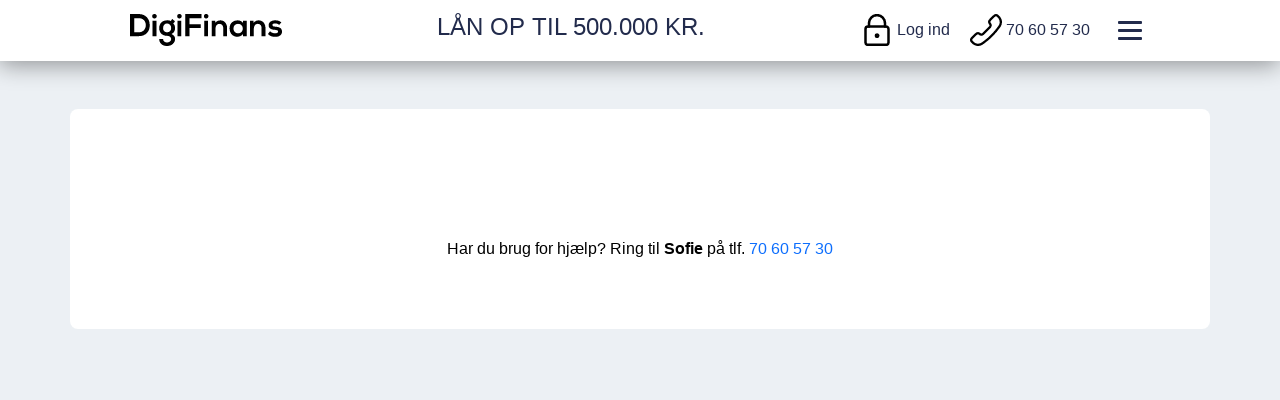

--- FILE ---
content_type: text/html; charset=UTF-8
request_url: https://digifinans.dk/application?prefill%5Bloan_amount%5D=230000&prefill%5Bloan_period%5D=11
body_size: 11456
content:

<!DOCTYPE html>
<html lang="da">

<head>

    <meta charset="utf-8">
    <meta http-equiv="X-UA-Compatible" content="IE=edge">
    <meta name="viewport" content="width=device-width, initial-scale=1">
    <meta property="og:site_name" content="DigiFinans">
    <meta property="og:type" content="website">
    <meta charset="UTF-8">
    
    
            <script id="CookieConsent" src="https://policy.app.cookieinformation.com/uc.js" data-culture="DA" type="text/javascript"></script>
    

    <!-- CSS / JS FOR dfshortform-->
        <link href="https://cdn.jsdelivr.net/npm/bootstrap@5.3.0-alpha1/dist/css/bootstrap.min.css" rel="stylesheet" integrity="sha384-GLhlTQ8iRABdZLl6O3oVMWSktQOp6b7In1Zl3/Jr59b6EGGoI1aFkw7cmDA6j6gD" crossorigin="anonymous">
      <!-- <link href="/css/shortform.css" rel="stylesheet">
        <script src="/js/shortform.js" type="text/javascript"></script>-->
    <!-- ------------------- -->
   <link href="/css/main.css" rel="stylesheet"> 

    <link rel="manifest" href="/manifest.json">

    <!-- preconnect to 3rd party servers to speed up downloads and thus page load time -->
    <link rel="preconnect" href="https://fonts.gstatic.com" crossorigin>



    


    







    <!-- Global site tag (gtag.js) - Google Analytics
    
    Google Optimize Tag == GTM-M3J7M7T
    Google Universal Analytics == UA-83555619-10

    <script async src="" data-consent-src="https://www.googletagmanager.com/gtag/js?id=UA-83555619-10" data-category-consent="cookie_cat_statistic"></script>


    <script>
        window.dataLayer = window.dataLayer || [];

        function gtag() {
            dataLayer.push(arguments);
        }
        gtag('js', new Date());

        gtag('config', 'UA-83555619-10', {
            'optimize_id': 'GTM-M3J7M7T' <-- remove Google Optimize
        });
    </script>
 -->





    <!-- LOAD FB PIXEL GENERIC CODE -->
    <script>
        window.addEventListener('CookieInformationConsentGiven', function(event) {
            if (CookieInformation.getConsentGivenFor('cookie_cat_marketing')) {

                ! function(f, b, e, v, n, t, s) {
                    if (f.fbq) return;
                    n = f.fbq = function() {
                        n.callMethod ?
                            n.callMethod.apply(n, arguments) : n.queue.push(arguments)
                    };
                    if (!f._fbq) f._fbq = n;
                    n.push = n;
                    n.loaded = !0;
                    n.version = '2.0';
                    n.queue = [];
                    t = b.createElement(e);
                    t.async = !0;
                    t.src = v;
                    s = b.getElementsByTagName(e)[0];
                    s.parentNode.insertBefore(t, s)
                }(window, document, 'script',
                    'https://connect.facebook.net/en_US/fbevents.js');

                
            }
        }, false);
    </script>
    <!-- End Facebook Pixel Code -->


    <!-- Facebook Pixel Code: DIGIFINANS HEADER -->
<script>
	window.addEventListener('CookieInformationConsentGiven', function (event) {
		if (CookieInformation.getConsentGivenFor('cookie_cat_marketing')) {

			!function(f,b,e,v,n,t,s)
			{if(f.fbq)return;n=f.fbq=function(){n.callMethod?
			n.callMethod.apply(n,arguments):n.queue.push(arguments)};
			if(!f._fbq)f._fbq=n;n.push=n;n.loaded=!0;n.version='2.0';
			n.queue=[];t=b.createElement(e);t.async=!0;
			t.src=v;s=b.getElementsByTagName(e)[0];
			s.parentNode.insertBefore(t,s)}(window,document,'script','https://connect.facebook.net/en_US/fbevents.js');

			fbq('init', '982543055187593');
			fbq('track', 'PageView');

		}
	}, false);
</script>

<noscript>
	<img height="1" width="1" src="https://www.facebook.com/tr?id=982543055187593&ev=PageView&noscript=1"/>
</noscript>
<!-- End Facebook Pixel Code -->
<!-- Facebook Pixel Code: DIGIFINANS HEADER -->
<script>
	window.addEventListener('CookieInformationConsentGiven', function (event) {
		if (CookieInformation.getConsentGivenFor('cookie_cat_marketing')) {

			!function(f,b,e,v,n,t,s)
			{if(f.fbq)return;n=f.fbq=function(){n.callMethod?
			n.callMethod.apply(n,arguments):n.queue.push(arguments)};
			if(!f._fbq)f._fbq=n;n.push=n;n.loaded=!0;n.version='2.0';
			n.queue=[];t=b.createElement(e);t.async=!0;
			t.src=v;s=b.getElementsByTagName(e)[0];
			s.parentNode.insertBefore(t,s)}(window,document,'script','https://connect.facebook.net/en_US/fbevents.js');

			fbq('init', '3481115402134592');
			fbq('track', 'PageView');

		}
	}, false);
</script>

<noscript>
	<img height="1" width="1" src="https://www.facebook.com/tr?id=3481115402134592&ev=PageView&noscript=1"/>
</noscript>
<!-- End Facebook Pixel Code -->

<title>DigiFinans.dk | LÅN OP TIL 500.000 KR</title>
<meta property="og:title" content="DigiFinans.dk | LÅN OP TIL 500.000 KR">
<meta property="og:description" content="DigiFinans.dk hjælper dig med at sammenligne forskellige lån helt uforpligtende og gratis, så du kan få en bedre hverdag.">
<meta name="description" content="DigiFinans.dk hjælper dig med at sammenligne forskellige lån helt uforpligtende og gratis, så du kan få en bedre hverdag.">
<meta property="og:url" content="https://digifinans.dk/application?prefill%5Bloan_amount%5D=230000&prefill%5Bloan_period%5D=11">
<meta name="keywords" content="lån,låneansøgning,forbrugerkredit,kredit,grænse,sammenligning af lån,lånekonkurrence,øjeblikkeligt lån,billigt lån,usikret lån,lån uden sikkerhed,lav rente,lån med lav rente,samlelån,saml dine lån,lånetilbud">

<link rel="canonical" href="https://digifinans.dk/application">
<style>
    .trustpilot-widget >iframe{
        height: 4rem!important;
    }
    .atext{
        height: 4rem!important;
    }
    </style>
    
            <meta property="og:image" content="https://digifinans.dk/img/og-image.jpg">
            <meta property="og:image:width" content="600">
            <meta property="og:image:height" content="450">
    
</head>

    



    <!-- AUTH NAVIGATION -->
    
<body>

<!--Navigation bar-->

<dialog id="modals" class="pt-5">

    <div id="modal_content_wrap">
            <div id="formslide">

<div class="modal_content liform">

    <div class="d-flex flex-row w-100 justify-content-end xclose">
  <span class="closex" aria-hidden="true">×</span>
    </div>

    <p class="text-center modeal_headertxt">Indtast dit cpr-nummer (10-cifret i format ddmmåå-xxxx) og
        password nedenfor for at
        få adgang til dine tilbud.</p>

    <div class="inputwrap pt-1 d-flex flex-column align-content-center align-items-center flex-grow-1">



        <form action="/auth?action=login" method="POST"  class="d-flex flex-column justify-items-start w-100 pb-3" id="login_form">

            <div class="">
                <label for="login_ssn" class="mailnumlable cformlable">Brugernavn</label>

                <input type="number" class="cinput pt-2" id="login_ssn" name="username" required=""
                    placeholder="Brugernavn = 10-cifret CPR-nummer" autocomplete="username">
            </div>

            <div class="">
                <label for="login_password" class="mailnumlable cformlable">Password</label>
                <input type="password" class="cinput" id="login_password" name="password" required=""
                    placeholder="Password her"
                    autocomplete="current-password">
            </div>
            <button type="submit" class="btn-red pt-2 pb-2 mt-4">Log ind</button>

            <p class="mt-4 new_password"><a href="#"><small>Få nyt password</small></a></p>
        </form>
    </div>
</div>



<div class="modal_content npform ">

<div class="d-flex flex-row w-100 justify-content-end xclose">
    <span class="closex" aria-hidden="true">×</span>
</div>

    <form method="post" action="/auth?action=new_password" id="new_password_form"
        class="d-flex flex-column justify-items-start w-100 pb-3">

        <div style="text-align: center;">
            <p class="modeal_headertxt">Udfyld brugernavn for at få et nyt password</p>
        </div>

        <div class="form-group">
            <label for="new_password_username"
                class="mailnumlable cformlable">Brugernavn</label>
            <input type="number" name="username" id="new_password_username" required="true" class="cinput pt-2" placeholder="Brugernavn = 10-cifret CPR-nummer"
                autocomplete="username">
        </div>
        <div class="form-group">
            <button type="submit"
                class="btn-red pt-2 pb-2 mt-4">Få nyt password</button>
        </div>

        <p class="mt-4 back_tologin"><a
                href="#"><small>Tilbage til Log ind</small></a></p>

    </form>


</div>
</div>        

       
    </div>
</dialog>

<!--   -->
<nav class="d-flex container-fluid pt-2 pb-2">
    <div class="container d-flex  flex-row align-items-center">

        <div class="d-flex flex-grow-1 flex-lg-grow-0 ps-2 ps-lg-5"> <a href="/"
                aria-label="Sambla.dk den nye generation af låneformidlere">
                <a href="/" aria-label="til DigiFinans forside">
                    <svg xmlns="http://www.w3.org/2000/svg" viewBox="0 0 432 91">
                        <g clip-path="url(#a)">
                            <path fill="#000"
                                d="M25 0c21 0 31 16 31 31 1 16-9 32-31 32H0V0h25ZM12 12v40h13c14 0 20-11 20-21-1-10-6-19-20-19H12Zm63 7v44H64V19h11ZM63 6c0-8 13-8 13 0 0 9-13 9-13 0Zm53 14 4-6 8 7-5 6c4 4 5 8 5 13 0 6-2 13-10 17 8 3 10 9 10 14 0 12-10 20-23 20s-22-8-22-20h11c0 6 5 10 11 10 7 0 12-4 12-10s-6-9-12-9c-13 0-22-8-22-22s10-22 22-22c4 0 8 0 11 2Zm-11 7c-6 0-11 5-11 13s5 12 11 12c7 0 12-4 12-12s-5-13-12-13Zm41-8v44h-11V19h11ZM134 6c0-8 13-8 13 0 0 9-13 9-13 0Zm35 57h-12V0h46v12h-34v17h32v11h-32v23Zm53-44v44h-11V19h11ZM210 6c0-8 13-8 13 0 0 9-13 9-13 0Zm66 57h-11V40c0-7-4-12-11-12s-11 6-11 13v22h-11V19h10v6c5-5 9-7 15-7 10 0 19 8 19 22v23Zm45-38v-6h11v44h-11v-6c-3 5-10 7-15 8-13 0-23-9-23-24s10-23 24-23c5 0 11 3 14 7Zm-14 3c-7 0-13 5-13 13s6 14 13 14c18 0 18-27 0-27Zm78 35h-11V40c0-7-4-12-11-12s-11 6-11 13v22h-11V19h10v6c5-5 9-7 15-7 10 0 19 8 19 22v23Zm45-39-6 7c-3-3-7-4-11-4-6 0-8 1-8 4s2 5 8 5c8 1 19 2 19 14 0 8-6 15-19 15-7 0-14-1-21-8l6-8c3 4 10 6 15 6 4 0 8-2 8-5s-2-4-9-5c-8 0-18-3-18-13 0-11 11-14 19-14 6 0 12 1 17 6Z" />
                        </g>
                        <defs>
                            <clipPath id="a">
                                <path fill="#000" d="M0 0h432v91H0z" />
                            </clipPath>
                        </defs>
                    </svg>
                </a>
        </div>

        <h3 class="d-none d-lg-flex flex-column align-items-center justify-content-end flex-grow-1">LÅN OP TIL 500.000
            KR.</h3>

        <div class="pe-3 pe-lg-5 d-flex  flex-row align-items-center justify-content-end">

            
            <div
                class="d-flex flex-grow-1 flex-sm-grow-1 flex-row align-items-center justify-content-end order-1 order-md-2">




                                <a href="#login" id="login" data-bs-toggle="modal" data-bs-target="#modals"
                    class="d-none d-lg-flex flex-row align-items-center pe-1 me-lg-3">
                    <svg xmlns="http://www.w3.org/2000/svg" fill="none" viewBox="0 0 50 50">
                        <g stroke="#000" stroke-linecap="round" stroke-linejoin="round" stroke-width="8%">
                            <path
                                d="M39.286 19.643H10.714a3.571 3.571 0 0 0-3.571 3.571v21.429a3.571 3.571 0 0 0 3.571 3.571h28.572a3.571 3.571 0 0 0 3.571-3.571V23.214a3.571 3.571 0 0 0-3.571-3.571Z" />
                            <path
                                d="M37.5 19.643v-5.357a12.5 12.5 0 1 0-25 0v5.357M25 35.714a1.786 1.786 0 1 0 0-3.571 1.786 1.786 0 0 0 0 3.571Z" />
                        </g>
                    </svg>

                    <span class="ms-1 d-none d-lg-flex">Log ind</span>
                </a>
                



<a aria-label="Ring til os" href="tel:70605730" class="d-none d-lg-flex align-items-center pe-1 me-lg-3">
          <svg xmlns="http://www.w3.org/2000/svg" viewBox="0 0 14 14" version="1.1">
          <path d="M11.074224 0.035476C10.871167999999999 0.07221200000000001 10.68109 0.149562 10.489486000000001 0.273448C10.384528 0.341306 10.219048 0.500164 9.332904 1.383816C8.710366 2.0046180000000002 8.265614 2.459198 8.215396 2.526076C8.070356 2.7192060000000002 7.962416 2.97493 7.923272 3.218194C7.904554 3.334492 7.9049179999999994 3.5975240000000004 7.923944 3.7166500000000005C7.9437120000000006 3.8403960000000006 8.010183999999999 4.044474 8.067696 4.158C8.133496000000001 4.287864 8.200654 4.3849540000000005 8.324316000000001 4.529C8.528954 4.767364000000001 8.569274 4.954278 8.468404 5.197150000000001C8.441258 5.26253 8.260238000000001 5.44887 6.889372000000001 6.822564000000001C6.037766 7.67592 5.31412 8.392916000000001 5.281262 8.415904C5.105674 8.538684 4.852834 8.544774 4.6690000000000005 8.430632C4.6382 8.411508 4.57205 8.359904 4.522 8.315944C4.336164 8.152746 4.1482 8.045589999999999 3.923752 7.9749039999999995C3.767008 7.925554 3.65141 7.9089220000000005 3.465 7.9089220000000005C3.213336 7.9089220000000005 3.013878 7.9515519999999995 2.8026459999999997 8.05049C2.53442 8.176112 2.568888 8.144906 1.203524 9.499056000000001C0.504112 10.192728 0.342342 10.360308000000002 0.27756400000000003 10.45828C0.176162 10.611650000000001 0.124026 10.717293999999999 0.078526 10.861606C-0.07966000000000001 11.363296 0.007112 11.884012 0.31787 12.29809C0.418894 12.432699999999999 1.015924 13.019608 1.211 13.176086C1.721622 13.58567 2.30482 13.840568 2.989 13.953184C3.184874 13.985426 3.81451 13.989626000000001 4.011 13.960002000000001C4.4279340000000005 13.897156 4.780062 13.791302 5.118974000000001 13.626942C5.330962 13.524140000000001 5.469576000000001 13.438712 5.830482000000001 13.18842C8.718878 11.185300000000002 11.20931 8.69806 13.219556 5.808824C13.456534000000001 5.468218 13.532680000000001 5.3441920000000005 13.635678 5.131C13.893138 4.598118 14.012572 4.03564 13.995352 3.4370000000000003C13.98495 3.075128 13.946478 2.821742 13.85314 2.5005260000000002C13.724116 2.056432 13.479410000000001 1.585696 13.190086 1.225C13.031536 1.0273480000000001 12.446728 0.43295 12.308814 0.32928C12.109132 0.17918599999999998 11.874226 0.07632800000000001 11.635666 0.034552C11.492208 0.009422000000000002 11.215722000000001 0.009884 11.074224 0.035476M11.256 1.023876C11.078788 1.052898 11.104422 1.030288 10.01413 2.119306C8.908858 3.2232900000000004 8.948506 3.177888 8.916502000000001 3.3765340000000004C8.899072 3.484796 8.918742 3.614772 8.966972 3.7099439999999997C8.985382 3.746288 9.048494 3.832038 9.107196 3.900512C9.36957 4.20651 9.491846 4.482968 9.517046 4.827144C9.550226 5.280156 9.419788 5.671134 9.12359 6.0065740000000005C9.066078000000001 6.071716 8.33322 6.809166 7.495011999999999 7.645358C5.896478 9.240056000000001 5.898816 9.237872 5.659318000000001 9.357768C5.472558 9.451260000000001 5.177928 9.519832000000001 4.963 9.519832000000001C4.743494 9.519832000000001 4.451958 9.450924 4.2586319999999995 9.35333C4.146478 9.296714000000001 4.005596 9.19863 3.8835720000000005 9.092202C3.709286 8.940204 3.5570220000000004 8.887438 3.3765340000000004 8.916502000000001C3.1842159999999997 8.947484 3.222674 8.914248 2.135756 9.98879C1.5861440000000002 10.532144 1.116948 11.007121999999999 1.0930920000000002 11.044306C1.0272080000000001 11.146968 1.003912 11.242434 1.010702 11.381888C1.016946 11.510212000000001 1.0576020000000002 11.624074 1.126342 11.705764C1.192674 11.784597999999999 1.7437280000000002 12.313448000000001 1.848084 12.398442C2.121546 12.621126 2.484664 12.803924 2.833432 12.894476000000001C3.099544 12.963566 3.2571980000000003 12.983264 3.535 12.982116C3.8901100000000004 12.98066 4.179868 12.926046 4.499684 12.800284000000001C4.754624 12.70003 4.874408000000001 12.630842 5.2780000000000005 12.350674000000001C7.851228000000001 10.564386 10.149286 8.32307 11.99142 5.803C12.54015 5.052334 12.701528 4.796064 12.819268000000001 4.488414C12.935552 4.184586 12.991356 3.8766979999999998 12.991748 3.5367919999999997C12.992462 2.91284 12.795160000000001 2.346316 12.406786 1.8571840000000002C12.33351 1.764896 11.797324000000001 1.205442 11.720478 1.1410980000000002C11.654272 1.085644 11.545449999999999 1.0376800000000002 11.452 1.022756C11.40195 1.014748 11.3547 1.008896 11.347 1.009736C11.339300000000001 1.01059 11.29835 1.016946 11.256 1.023876" stroke="none" fill="#000" fill-rule="evenodd"></path>
          </svg>
          <span class="d-none d-lg-flex">&nbsp;70&nbsp;60&nbsp;57&nbsp;30</span>
          </a>
      

                <div class="hamburger-lines d-flex order-1 order-lg-2">
                    <span class="line line1"></span>
                    <span class="line line2"></span>
                    <span class="line line3"></span>
                </div>
                <div>
                </div>


            </div>

</nav><section class="sidenav sidenavopen sidenavclose d-flex flex-column ">

<div class="sidenavwrap d-flex flex-column ">


        <a href="" data-toggle="modal" data-target="#login_modal" id="side_login">         
        Log ind</a>
    
        
    <hr class="divider" />
    
    
    <a href="/">
        Forside    </a>
    
    <hr class="divider" />
    
    <a href="/application">
         Ansøg om lån    </a>
    
    <hr class="divider" />
    
    <a href="/about">
        Om DigiFinans.dk    </a>
    
    <hr class="divider" />
    
    <a href="/tips">
     Tips og råd    </a>
    
    <hr class="divider" />

    <a href="/ofte-stillede-sporgsmaal">
        Ofte stillede spørgsmål    </a>
    
    <hr class="divider" />

    <a href="/contact">
        Kontakt DigiFinans.dk    </a>
    
    <hr class="divider" />

    <a href="/partners">
       Vores samarbejdspartnere    </a>
    
    <hr class="divider" />
    
    <a href="/saadan-finder-du-dine-gaeldsposter">
      Find Gældsposter    </a>
    
    <hr class="divider" />
    
    <a href="/artikler">
      DigiFinans Artikler    </a>
   
    <hr class="divider" />
   
    <a href="https://www.facebook.com/profile.php?id=100086771583486">
       Facebook-side    </a>
	
    <hr class="divider" />

</div>


</section>



    <main class="container-fluid light_grey_background pt-5 pb-5">
    <article class="mainarticles d-flex container flex-columnalign-conten flex-column align-items-center pb-5 p-3 p-sm-4 p-md-5">
    <section class="d-flex w-100 flex-column align-items-center">
    
    <div class="trustpilot-widget w-100 pt-2 pb-2" data-locale="da-DK" data-template-id="5419b732fbfb950b10de65e5" data-businessunit-id="5d9c3e5748e4020001a2fee0" data-style-height="24px" data-style-width="100%" data-theme="light">
    <a href="https://dk.trustpilot.com/review/digifinans.dk" target="_blank" rel="noopener">Trustpilot</a>
    </div>

   <span>Har du brug for hjælp? Ring til <strong>Sofie</strong> på tlf. <a href="tel:70605730"> 70 60 57 30</a></span>
    </section>
    
    


    <div id="form" class="w-100" style="margin-top: 20px;">

<script>

    var salusgroup = {"publisher":{},"prefill":{},"styles":{"width": '100%',"height": 2000}};

    
    salusgroup.publisher.pubid = '290350';
    salusgroup.publisher.pubidsub1 = '';
    salusgroup.publisher.pubidsub2 = '';
    salusgroup.publisher.pubidsub3 = '';
    salusgroup.publisher.pubidsub4 = '';
    salusgroup.publisher.pubidsub5 = '';
    salusgroup.publisher.pubid_reference = '';

    
    /* ADD PREFILL INFORMATION IF EXISTS */
                        salusgroup.prefill['loan_amount'] = '230000';
                    salusgroup.prefill['loan_period'] = '11';
            
            salusgroup.styles['language'] = 'danish';
    
</script>

 <script src="https://cdn.salus.group/forms/salusgroup_forms_min.js?token=dk_290350_full_digifinans"></script> 

</div>


    </article>
    </main>
 

    

<section class="container-fluid light_grey_background pt-5 pb-5  text-center">
<h2 class="mb-2">Tidligere lånetilbud</h2>
<div class="d-flex align-items-center container" style="scroll-snap-type: x mandatory">
<!-- Slider container -->

<div class="slidewrap">
<div class="slider">
  <!-- slide 1 -->

          
        
  <div class="slide">
  <div class="d-flex flex-column align-items-center tl-card ">
                <p> <strong class="tl-txt-bold">Mand – 59 år</strong></p>
                <hr>

                <div class="d-flex flex-column flex-md-row w-100 pt-1  px-3 px-md-2">

                    <div class="d-flex text-center w-100">
                        <p class="text-center d-flex flex-row flex-md-column w-100 align-items-center justify-content-evenly"><span class="tl-txt">Ansøgte:</span>
                            <span class="whitespace">&nbsp;</span><strong class="tl-txt-bold">98.000 kr</strong>
                        </p><br>
                    </div>

                    <div class="d-flex text-center w-100">
                        <p class="text-center d-flex flex-row flex-md-column w-100  align-items-center justify-content-evenly"><span class="tl-txt">Rente besparelse:</span>
                            <span class="whitespace">&nbsp;</span><strong class="tl-txt-bold">55.43 %</strong>
                        </p>
                    </div>

                    <div class="d-flex text-center w-100">
                        <p class="text-center d-flex flex-row flex-md-column w-100  align-items-center justify-content-evenly"><span class="tl-txt">Årlig besparelse:</span>
                            <span class="whitespace">&nbsp;</span><strong class="tl-txt-bold">7.200 kr</strong>
                        </p>
                    </div>
                </div>

                <hr>
                <p class="text-center"><span class="tl-txt">Formål:<br></span>
                    <strong class="tl-txt-bold">Læge / Tandlæge</strong>
                </p>

            </div>
  </div>

          
        
  <div class="slide">
  <div class="d-flex flex-column align-items-center tl-card ">
                <p> <strong class="tl-txt-bold">Mand – 55 år</strong></p>
                <hr>

                <div class="d-flex flex-column flex-md-row w-100 pt-1  px-3 px-md-2">

                    <div class="d-flex text-center w-100">
                        <p class="text-center d-flex flex-row flex-md-column w-100 align-items-center justify-content-evenly"><span class="tl-txt">Ansøgte:</span>
                            <span class="whitespace">&nbsp;</span><strong class="tl-txt-bold">80.000 kr</strong>
                        </p><br>
                    </div>

                    <div class="d-flex text-center w-100">
                        <p class="text-center d-flex flex-row flex-md-column w-100  align-items-center justify-content-evenly"><span class="tl-txt">Rente besparelse:</span>
                            <span class="whitespace">&nbsp;</span><strong class="tl-txt-bold">54.72 %</strong>
                        </p>
                    </div>

                    <div class="d-flex text-center w-100">
                        <p class="text-center d-flex flex-row flex-md-column w-100  align-items-center justify-content-evenly"><span class="tl-txt">Årlig besparelse:</span>
                            <span class="whitespace">&nbsp;</span><strong class="tl-txt-bold">5.809 kr</strong>
                        </p>
                    </div>
                </div>

                <hr>
                <p class="text-center"><span class="tl-txt">Formål:<br></span>
                    <strong class="tl-txt-bold">Refinansiering</strong>
                </p>

            </div>
  </div>

          
        
  <div class="slide">
  <div class="d-flex flex-column align-items-center tl-card ">
                <p> <strong class="tl-txt-bold">Kvinde – 44 år</strong></p>
                <hr>

                <div class="d-flex flex-column flex-md-row w-100 pt-1  px-3 px-md-2">

                    <div class="d-flex text-center w-100">
                        <p class="text-center d-flex flex-row flex-md-column w-100 align-items-center justify-content-evenly"><span class="tl-txt">Ansøgte:</span>
                            <span class="whitespace">&nbsp;</span><strong class="tl-txt-bold">80.000 kr</strong>
                        </p><br>
                    </div>

                    <div class="d-flex text-center w-100">
                        <p class="text-center d-flex flex-row flex-md-column w-100  align-items-center justify-content-evenly"><span class="tl-txt">Rente besparelse:</span>
                            <span class="whitespace">&nbsp;</span><strong class="tl-txt-bold">55.08 %</strong>
                        </p>
                    </div>

                    <div class="d-flex text-center w-100">
                        <p class="text-center d-flex flex-row flex-md-column w-100  align-items-center justify-content-evenly"><span class="tl-txt">Årlig besparelse:</span>
                            <span class="whitespace">&nbsp;</span><strong class="tl-txt-bold">5.946 kr</strong>
                        </p>
                    </div>
                </div>

                <hr>
                <p class="text-center"><span class="tl-txt">Formål:<br></span>
                    <strong class="tl-txt-bold">Udbetaling til bolig</strong>
                </p>

            </div>
  </div>

          
        
  <div class="slide">
  <div class="d-flex flex-column align-items-center tl-card ">
                <p> <strong class="tl-txt-bold">Kvinde – 49 år</strong></p>
                <hr>

                <div class="d-flex flex-column flex-md-row w-100 pt-1  px-3 px-md-2">

                    <div class="d-flex text-center w-100">
                        <p class="text-center d-flex flex-row flex-md-column w-100 align-items-center justify-content-evenly"><span class="tl-txt">Ansøgte:</span>
                            <span class="whitespace">&nbsp;</span><strong class="tl-txt-bold">75.000 kr</strong>
                        </p><br>
                    </div>

                    <div class="d-flex text-center w-100">
                        <p class="text-center d-flex flex-row flex-md-column w-100  align-items-center justify-content-evenly"><span class="tl-txt">Rente besparelse:</span>
                            <span class="whitespace">&nbsp;</span><strong class="tl-txt-bold">54.82 %</strong>
                        </p>
                    </div>

                    <div class="d-flex text-center w-100">
                        <p class="text-center d-flex flex-row flex-md-column w-100  align-items-center justify-content-evenly"><span class="tl-txt">Årlig besparelse:</span>
                            <span class="whitespace">&nbsp;</span><strong class="tl-txt-bold">5.551 kr</strong>
                        </p>
                    </div>
                </div>

                <hr>
                <p class="text-center"><span class="tl-txt">Formål:<br></span>
                    <strong class="tl-txt-bold">Skatter</strong>
                </p>

            </div>
  </div>

          
        
  <div class="slide">
  <div class="d-flex flex-column align-items-center tl-card ">
                <p> <strong class="tl-txt-bold">Mand – 45 år</strong></p>
                <hr>

                <div class="d-flex flex-column flex-md-row w-100 pt-1  px-3 px-md-2">

                    <div class="d-flex text-center w-100">
                        <p class="text-center d-flex flex-row flex-md-column w-100 align-items-center justify-content-evenly"><span class="tl-txt">Ansøgte:</span>
                            <span class="whitespace">&nbsp;</span><strong class="tl-txt-bold">60.000 kr</strong>
                        </p><br>
                    </div>

                    <div class="d-flex text-center w-100">
                        <p class="text-center d-flex flex-row flex-md-column w-100  align-items-center justify-content-evenly"><span class="tl-txt">Rente besparelse:</span>
                            <span class="whitespace">&nbsp;</span><strong class="tl-txt-bold">54.04 %</strong>
                        </p>
                    </div>

                    <div class="d-flex text-center w-100">
                        <p class="text-center d-flex flex-row flex-md-column w-100  align-items-center justify-content-evenly"><span class="tl-txt">Årlig besparelse:</span>
                            <span class="whitespace">&nbsp;</span><strong class="tl-txt-bold">4.411 kr</strong>
                        </p>
                    </div>
                </div>

                <hr>
                <p class="text-center"><span class="tl-txt">Formål:<br></span>
                    <strong class="tl-txt-bold">Forbrug</strong>
                </p>

            </div>
  </div>

          
        
  <div class="slide">
  <div class="d-flex flex-column align-items-center tl-card ">
                <p> <strong class="tl-txt-bold">Mand – 52 år</strong></p>
                <hr>

                <div class="d-flex flex-column flex-md-row w-100 pt-1  px-3 px-md-2">

                    <div class="d-flex text-center w-100">
                        <p class="text-center d-flex flex-row flex-md-column w-100 align-items-center justify-content-evenly"><span class="tl-txt">Ansøgte:</span>
                            <span class="whitespace">&nbsp;</span><strong class="tl-txt-bold">100.000 kr</strong>
                        </p><br>
                    </div>

                    <div class="d-flex text-center w-100">
                        <p class="text-center d-flex flex-row flex-md-column w-100  align-items-center justify-content-evenly"><span class="tl-txt">Rente besparelse:</span>
                            <span class="whitespace">&nbsp;</span><strong class="tl-txt-bold">55.15 %</strong>
                        </p>
                    </div>

                    <div class="d-flex text-center w-100">
                        <p class="text-center d-flex flex-row flex-md-column w-100  align-items-center justify-content-evenly"><span class="tl-txt">Årlig besparelse:</span>
                            <span class="whitespace">&nbsp;</span><strong class="tl-txt-bold">7.302 kr</strong>
                        </p>
                    </div>
                </div>

                <hr>
                <p class="text-center"><span class="tl-txt">Formål:<br></span>
                    <strong class="tl-txt-bold">Bil / Båd / MC</strong>
                </p>

            </div>
  </div>

          
        
  <div class="slide">
  <div class="d-flex flex-column align-items-center tl-card ">
                <p> <strong class="tl-txt-bold">Mand – 61 år</strong></p>
                <hr>

                <div class="d-flex flex-column flex-md-row w-100 pt-1  px-3 px-md-2">

                    <div class="d-flex text-center w-100">
                        <p class="text-center d-flex flex-row flex-md-column w-100 align-items-center justify-content-evenly"><span class="tl-txt">Ansøgte:</span>
                            <span class="whitespace">&nbsp;</span><strong class="tl-txt-bold">100.000 kr</strong>
                        </p><br>
                    </div>

                    <div class="d-flex text-center w-100">
                        <p class="text-center d-flex flex-row flex-md-column w-100  align-items-center justify-content-evenly"><span class="tl-txt">Rente besparelse:</span>
                            <span class="whitespace">&nbsp;</span><strong class="tl-txt-bold">48.67 %</strong>
                        </p>
                    </div>

                    <div class="d-flex text-center w-100">
                        <p class="text-center d-flex flex-row flex-md-column w-100  align-items-center justify-content-evenly"><span class="tl-txt">Årlig besparelse:</span>
                            <span class="whitespace">&nbsp;</span><strong class="tl-txt-bold">6.555 kr</strong>
                        </p>
                    </div>
                </div>

                <hr>
                <p class="text-center"><span class="tl-txt">Formål:<br></span>
                    <strong class="tl-txt-bold">Forbrug</strong>
                </p>

            </div>
  </div>

          
        
  <div class="slide">
  <div class="d-flex flex-column align-items-center tl-card ">
                <p> <strong class="tl-txt-bold">Mand – 56 år</strong></p>
                <hr>

                <div class="d-flex flex-column flex-md-row w-100 pt-1  px-3 px-md-2">

                    <div class="d-flex text-center w-100">
                        <p class="text-center d-flex flex-row flex-md-column w-100 align-items-center justify-content-evenly"><span class="tl-txt">Ansøgte:</span>
                            <span class="whitespace">&nbsp;</span><strong class="tl-txt-bold">99.000 kr</strong>
                        </p><br>
                    </div>

                    <div class="d-flex text-center w-100">
                        <p class="text-center d-flex flex-row flex-md-column w-100  align-items-center justify-content-evenly"><span class="tl-txt">Rente besparelse:</span>
                            <span class="whitespace">&nbsp;</span><strong class="tl-txt-bold">48.67 %</strong>
                        </p>
                    </div>

                    <div class="d-flex text-center w-100">
                        <p class="text-center d-flex flex-row flex-md-column w-100  align-items-center justify-content-evenly"><span class="tl-txt">Årlig besparelse:</span>
                            <span class="whitespace">&nbsp;</span><strong class="tl-txt-bold">6.489 kr</strong>
                        </p>
                    </div>
                </div>

                <hr>
                <p class="text-center"><span class="tl-txt">Formål:<br></span>
                    <strong class="tl-txt-bold">Bil / Båd / MC</strong>
                </p>

            </div>
  </div>

          
        
  <div class="slide">
  <div class="d-flex flex-column align-items-center tl-card ">
                <p> <strong class="tl-txt-bold">Mand – 61 år</strong></p>
                <hr>

                <div class="d-flex flex-column flex-md-row w-100 pt-1  px-3 px-md-2">

                    <div class="d-flex text-center w-100">
                        <p class="text-center d-flex flex-row flex-md-column w-100 align-items-center justify-content-evenly"><span class="tl-txt">Ansøgte:</span>
                            <span class="whitespace">&nbsp;</span><strong class="tl-txt-bold">100.000 kr</strong>
                        </p><br>
                    </div>

                    <div class="d-flex text-center w-100">
                        <p class="text-center d-flex flex-row flex-md-column w-100  align-items-center justify-content-evenly"><span class="tl-txt">Rente besparelse:</span>
                            <span class="whitespace">&nbsp;</span><strong class="tl-txt-bold">48.67 %</strong>
                        </p>
                    </div>

                    <div class="d-flex text-center w-100">
                        <p class="text-center d-flex flex-row flex-md-column w-100  align-items-center justify-content-evenly"><span class="tl-txt">Årlig besparelse:</span>
                            <span class="whitespace">&nbsp;</span><strong class="tl-txt-bold">6.555 kr</strong>
                        </p>
                    </div>
                </div>

                <hr>
                <p class="text-center"><span class="tl-txt">Formål:<br></span>
                    <strong class="tl-txt-bold">Forbrug</strong>
                </p>

            </div>
  </div>

          
        
  <div class="slide">
  <div class="d-flex flex-column align-items-center tl-card ">
                <p> <strong class="tl-txt-bold">Mand – 52 år</strong></p>
                <hr>

                <div class="d-flex flex-column flex-md-row w-100 pt-1  px-3 px-md-2">

                    <div class="d-flex text-center w-100">
                        <p class="text-center d-flex flex-row flex-md-column w-100 align-items-center justify-content-evenly"><span class="tl-txt">Ansøgte:</span>
                            <span class="whitespace">&nbsp;</span><strong class="tl-txt-bold">60.000 kr</strong>
                        </p><br>
                    </div>

                    <div class="d-flex text-center w-100">
                        <p class="text-center d-flex flex-row flex-md-column w-100  align-items-center justify-content-evenly"><span class="tl-txt">Rente besparelse:</span>
                            <span class="whitespace">&nbsp;</span><strong class="tl-txt-bold">47.69 %</strong>
                        </p>
                    </div>

                    <div class="d-flex text-center w-100">
                        <p class="text-center d-flex flex-row flex-md-column w-100  align-items-center justify-content-evenly"><span class="tl-txt">Årlig besparelse:</span>
                            <span class="whitespace">&nbsp;</span><strong class="tl-txt-bold">3.959 kr</strong>
                        </p>
                    </div>
                </div>

                <hr>
                <p class="text-center"><span class="tl-txt">Formål:<br></span>
                    <strong class="tl-txt-bold">Refinansiering</strong>
                </p>

            </div>
  </div>

          
        
  <div class="slide">
  <div class="d-flex flex-column align-items-center tl-card ">
                <p> <strong class="tl-txt-bold">Kvinde – 49 år</strong></p>
                <hr>

                <div class="d-flex flex-column flex-md-row w-100 pt-1  px-3 px-md-2">

                    <div class="d-flex text-center w-100">
                        <p class="text-center d-flex flex-row flex-md-column w-100 align-items-center justify-content-evenly"><span class="tl-txt">Ansøgte:</span>
                            <span class="whitespace">&nbsp;</span><strong class="tl-txt-bold">50.000 kr</strong>
                        </p><br>
                    </div>

                    <div class="d-flex text-center w-100">
                        <p class="text-center d-flex flex-row flex-md-column w-100  align-items-center justify-content-evenly"><span class="tl-txt">Rente besparelse:</span>
                            <span class="whitespace">&nbsp;</span><strong class="tl-txt-bold">47.54 %</strong>
                        </p>
                    </div>

                    <div class="d-flex text-center w-100">
                        <p class="text-center d-flex flex-row flex-md-column w-100  align-items-center justify-content-evenly"><span class="tl-txt">Årlig besparelse:</span>
                            <span class="whitespace">&nbsp;</span><strong class="tl-txt-bold">3.289 kr</strong>
                        </p>
                    </div>
                </div>

                <hr>
                <p class="text-center"><span class="tl-txt">Formål:<br></span>
                    <strong class="tl-txt-bold">Forbrug</strong>
                </p>

            </div>
  </div>

          
        
  <div class="slide">
  <div class="d-flex flex-column align-items-center tl-card ">
                <p> <strong class="tl-txt-bold">Kvinde – 34 år</strong></p>
                <hr>

                <div class="d-flex flex-column flex-md-row w-100 pt-1  px-3 px-md-2">

                    <div class="d-flex text-center w-100">
                        <p class="text-center d-flex flex-row flex-md-column w-100 align-items-center justify-content-evenly"><span class="tl-txt">Ansøgte:</span>
                            <span class="whitespace">&nbsp;</span><strong class="tl-txt-bold">66.000 kr</strong>
                        </p><br>
                    </div>

                    <div class="d-flex text-center w-100">
                        <p class="text-center d-flex flex-row flex-md-column w-100  align-items-center justify-content-evenly"><span class="tl-txt">Rente besparelse:</span>
                            <span class="whitespace">&nbsp;</span><strong class="tl-txt-bold">47.42 %</strong>
                        </p>
                    </div>

                    <div class="d-flex text-center w-100">
                        <p class="text-center d-flex flex-row flex-md-column w-100  align-items-center justify-content-evenly"><span class="tl-txt">Årlig besparelse:</span>
                            <span class="whitespace">&nbsp;</span><strong class="tl-txt-bold">4.305 kr</strong>
                        </p>
                    </div>
                </div>

                <hr>
                <p class="text-center"><span class="tl-txt">Formål:<br></span>
                    <strong class="tl-txt-bold">Refinansiering</strong>
                </p>

            </div>
  </div>

          
        
  <div class="slide">
  <div class="d-flex flex-column align-items-center tl-card ">
                <p> <strong class="tl-txt-bold">Kvinde – 47 år</strong></p>
                <hr>

                <div class="d-flex flex-column flex-md-row w-100 pt-1  px-3 px-md-2">

                    <div class="d-flex text-center w-100">
                        <p class="text-center d-flex flex-row flex-md-column w-100 align-items-center justify-content-evenly"><span class="tl-txt">Ansøgte:</span>
                            <span class="whitespace">&nbsp;</span><strong class="tl-txt-bold">60.000 kr</strong>
                        </p><br>
                    </div>

                    <div class="d-flex text-center w-100">
                        <p class="text-center d-flex flex-row flex-md-column w-100  align-items-center justify-content-evenly"><span class="tl-txt">Rente besparelse:</span>
                            <span class="whitespace">&nbsp;</span><strong class="tl-txt-bold">47.27 %</strong>
                        </p>
                    </div>

                    <div class="d-flex text-center w-100">
                        <p class="text-center d-flex flex-row flex-md-column w-100  align-items-center justify-content-evenly"><span class="tl-txt">Årlig besparelse:</span>
                            <span class="whitespace">&nbsp;</span><strong class="tl-txt-bold">3.902 kr</strong>
                        </p>
                    </div>
                </div>

                <hr>
                <p class="text-center"><span class="tl-txt">Formål:<br></span>
                    <strong class="tl-txt-bold">Forbrug</strong>
                </p>

            </div>
  </div>

          
        
  <div class="slide">
  <div class="d-flex flex-column align-items-center tl-card ">
                <p> <strong class="tl-txt-bold">Mand – 55 år</strong></p>
                <hr>

                <div class="d-flex flex-column flex-md-row w-100 pt-1  px-3 px-md-2">

                    <div class="d-flex text-center w-100">
                        <p class="text-center d-flex flex-row flex-md-column w-100 align-items-center justify-content-evenly"><span class="tl-txt">Ansøgte:</span>
                            <span class="whitespace">&nbsp;</span><strong class="tl-txt-bold">60.000 kr</strong>
                        </p><br>
                    </div>

                    <div class="d-flex text-center w-100">
                        <p class="text-center d-flex flex-row flex-md-column w-100  align-items-center justify-content-evenly"><span class="tl-txt">Rente besparelse:</span>
                            <span class="whitespace">&nbsp;</span><strong class="tl-txt-bold">47.22 %</strong>
                        </p>
                    </div>

                    <div class="d-flex text-center w-100">
                        <p class="text-center d-flex flex-row flex-md-column w-100  align-items-center justify-content-evenly"><span class="tl-txt">Årlig besparelse:</span>
                            <span class="whitespace">&nbsp;</span><strong class="tl-txt-bold">3.899 kr</strong>
                        </p>
                    </div>
                </div>

                <hr>
                <p class="text-center"><span class="tl-txt">Formål:<br></span>
                    <strong class="tl-txt-bold">Refinansiering</strong>
                </p>

            </div>
  </div>

          
        
  <div class="slide">
  <div class="d-flex flex-column align-items-center tl-card ">
                <p> <strong class="tl-txt-bold">Kvinde – 47 år</strong></p>
                <hr>

                <div class="d-flex flex-column flex-md-row w-100 pt-1  px-3 px-md-2">

                    <div class="d-flex text-center w-100">
                        <p class="text-center d-flex flex-row flex-md-column w-100 align-items-center justify-content-evenly"><span class="tl-txt">Ansøgte:</span>
                            <span class="whitespace">&nbsp;</span><strong class="tl-txt-bold">80.000 kr</strong>
                        </p><br>
                    </div>

                    <div class="d-flex text-center w-100">
                        <p class="text-center d-flex flex-row flex-md-column w-100  align-items-center justify-content-evenly"><span class="tl-txt">Rente besparelse:</span>
                            <span class="whitespace">&nbsp;</span><strong class="tl-txt-bold">47.11 %</strong>
                        </p>
                    </div>

                    <div class="d-flex text-center w-100">
                        <p class="text-center d-flex flex-row flex-md-column w-100  align-items-center justify-content-evenly"><span class="tl-txt">Årlig besparelse:</span>
                            <span class="whitespace">&nbsp;</span><strong class="tl-txt-bold">5.154 kr</strong>
                        </p>
                    </div>
                </div>

                <hr>
                <p class="text-center"><span class="tl-txt">Formål:<br></span>
                    <strong class="tl-txt-bold">Refinansiering</strong>
                </p>

            </div>
  </div>

  

</div>
  <!-- Control buttons -->
  <button class="slidebtn slidebtn-next" aria-label="next slide"> 
        <svg class="ps-1 "id="Layer_1" xmlns="http://www.w3.org/2000/svg" viewBox="0 0 24.78 49.56"><defs><style>.cls-1{fill:#fff;stroke-width:0px;}</style></defs><polygon class="cls-1" points="0 49.56 0 0 24.78 24.78 0 49.56"/></svg>   
 </button>
  <button class="slidebtn slidebtn-prev" aria-label="previous slide">
  <svg class="pe-1" id="Layer_1" xmlns="http://www.w3.org/2000/svg" viewBox="0 0 24.78 49.56"><defs><style>.cls-1{fill:#fff;stroke-width:0px;}</style></defs><polygon class="cls-1" points="24.78 0 24.78 49.56 0 24.78 24.78 0"/></svg>
</button>
  </div>
  
</div>
<span class="disclaimer ms-2 me-2">Eksemplerne er baseret på individuelle forhold hos den pågældende låntager, og vi kan ikke garantere, at långiverne er i stand til at give dig samme fordele.</span>
  </section>
           <!--  <h3 style="margin-bottom: -8px; text-align: center;">Tidligere lånetilbud</h3> -->
          <!--  <script src="https://scale.salus.group/forms/salusgroup_widget.js?token=dk_290350_widget_digifinans"></script>-->

               <footer class="container-fluid pt-5 footer">
    <div class="d-flex flex-column flex-lg-row  justify-content-around flex-wrap pt-2 container">


        <div class="d-flex flex-column  align-items-start text-center">



            <a href="/about">Om DigiFinans</a>
            <a href="/partners">Vores Samarbejdspartnere</a>
            <a href="/artikler">DigiFinans Artikler</a>
            <a href="/det-skriver-andre-om-os">Det skriver andre om os</a>
            <a href="/https://www.facebook.com/profile.php?id=100086771583486">DigiFinans på Facebook</a>
        </div>


        <div class="d-flex flex-column pt-2 pt-md-0">

      

            <a href="/tips">Tips & Råd</a>
            <a href="/ofte-stillede-sporgsmaal">Ofte stillede spørgsmål</a>
        <!--    <a href="" target="_blank" rel="noopener noreferrer">Brugeraftale</a>-->
            <a href="/terms" target="_blank" rel="noopener noreferrer">Privatlivspolitik</a>
            <a href="/cookies" target="_blank" rel="noopener noreferrer">Cookiepolitik</a>

        </div>

        <div class="d-flex flex-column pt-2 pt-md-0">


        <a href="/hvor-finder-du-det-billigste-lån-på-100000-kroner">Lån 100.000 kr.</a>
            <a href="/sammenligning-af-lån-på-150000-kroner">Lån 150.000 kr.</a>
            <a href="/kan-jeg-få-et-lån-på-250000-kroner">Lån 250.000 kr.</a>



        </div>
    </div>
    <div><img src="/img/gazelle2024-logo_rgb_negativ.png" alt="DigiFinans.dk" class="img-fluid" style="width:15rem; height:auto; "></div>
    <address class="d-flex flex-column justify-content-center pt-1 align-items-center text-center flex-grow-1 pt-5 container">



        <span class="d-flex justify-content-around">DigiFinans.dk - en del af Sambla Group</span>
        <p>
            2023 Sambla Group ApS CVR nr. <a href="https://datacvr.virk.dk/enhed/virksomhed/40804714?fritekst=salus%2520it&sideIndex=0&size=10">40804714</a> <br>Kronprinsessegade 54, 4. th
            1306 København K</p>
        <br>
              
    <!---->

        <div class="d-flex flex-column flex-md-row pt-2 pb-2  mx-auto">
        <a target="_blank" rel="noopener noreferrer" href="tel:70605730" class="me-2">
                <svg xmlns="https://www.w3.org/2000/svg" class="c-svg-icon c-svg-icon--sm LinkBlock__Icon-sc-n64j81-0 hBzXIE" preserveAspectRatio="xMinYMax slice" viewBox="0 0 640 512" aria-hidden="true" focusable="false" role="img">
                    <path fill="currentColor" d="M476.5 22.9L382.3 1.2c-21.6-5-43.6 6.2-52.3 26.6l-43.5 101.5c-8 18.6-2.6 40.6 13.1 53.4l40 32.7C311 267.8 267.8 311 215.4 339.5l-32.7-40c-12.8-15.7-34.8-21.1-53.4-13.1L27.7 329.9c-20.4 8.7-31.5 30.7-26.6 52.3l21.7 94.2c4.8 20.9 23.2 35.5 44.6 35.5C312.3 512 512 313.7 512 67.5c0-21.4-14.6-39.8-35.5-44.6zM69.3 464l-20.9-90.7 98.2-42.1 55.7 68.1c98.8-46.4 150.6-98 197-197l-68.1-55.7 42.1-98.2L464 69.3C463 286.9 286.9 463 69.3 464z">
                    </path>
                </svg>
                70 60 57 30</a>
            <a target="_blank" rel="noopener noreferrer" href="mailto:kundeservice@digifinans.dk" class="ms-2">
                <svg xmlns="https://www.w3.org/2000/svg" class="c-svg-icon c-svg-icon--sm LinkBlock__Icon-sc-n64j81-0 hBzXIE" preserveAspectRatio="xMinYMax slice" viewBox="0 0 640 512" aria-hidden="true" focusable="false" role="img">
                    <path fill="currentColor" d="M464 64H48C21.5 64 0 85.5 0 112v288c0 26.5 21.5 48 48 48h416c26.5 0 48-21.5 48-48V112c0-26.5-21.5-48-48-48zM48 96h416c8.8 0 16 7.2 16 16v41.4c-21.9 18.5-53.2 44-150.6 121.3-16.9 13.4-50.2 45.7-73.4 45.3-23.2.4-56.6-31.9-73.4-45.3C85.2 197.4 53.9 171.9 32 153.4V112c0-8.8 7.2-16 16-16zm416 320H48c-8.8 0-16-7.2-16-16V195c22.8 18.7 58.8 47.6 130.7 104.7 20.5 16.4 56.7 52.5 93.3 52.3 36.4.3 72.3-35.5 93.3-52.3 71.9-57.1 107.9-86 130.7-104.7v205c0 8.8-7.2 16-16 16z">
                    </path>
                </svg>
                kundeservice@digifinans.dk</a><br>
        </div>
        <div class="d-flex flex-row flex-md-row pt-2 pb-2  mx-auto">
<p style="text-wrap: balance;">Åbningstider, kundeservice:<br> Mandag &amp; fredag - 13.00-16.00 Tirsdag &amp; torsdag - 10.00-12.00</p>
    </div>
        


    </address>
</footer>



<!-- <link rel="preconnect" href="https://edge.fullstory.com" crossorigin>
<link rel="preconnect" href="https://rs.fullstory.com" crossorigin> -->
<script src="https://cdn.onesignal.com/sdks/OneSignalSDK.js" async=""></script>

<script>

/*
window.addEventListener('CookieInformationConsentGiven', function(event) {
        if (CookieInformation.getConsentGivenFor('cookie_cat_statistic')) {

        window['_fs_debug'] = false;
        window['_fs_host'] = 'fullstory.com';
        window['_fs_script'] = 'edge.fullstory.com/s/fs.js';
        window['_fs_org'] = '1WQ0C';
        window['_fs_namespace'] = 'FS';
        (function(m,n,e,t,l,o,g,y){
            if (e in m) {if(m.console && m.console.log) { m.console.log('FullStory namespace conflict. Please set window["_fs_namespace"].');} return;}
            g=m[e]=function(a,b,s){g.q?g.q.push([a,b,s]):g._api(a,b,s);};g.q=[];
            o=n.createElement(t);o.async=1;o.crossOrigin='anonymous';o.src='https://'+_fs_script;
            y=n.getElementsByTagName(t)[0];y.parentNode.insertBefore(o,y);
            g.identify=function(i,v,s){g(l,{uid:i},s);if(v)g(l,v,s)};g.setUserVars=function(v,s){g(l,v,s)};g.event=function(i,v,s){g('event',{n:i,p:v},s)};
            g.anonymize=function(){g.identify(!!0)};
            g.shutdown=function(){g("rec",!1)};g.restart=function(){g("rec",!0)};
            g.log = function(a,b){g("log",[a,b])};
            g.consent=function(a){g("consent",!arguments.length||a)};
            g.identifyAccount=function(i,v){o='account';v=v||{};v.acctId=i;g(o,v)};
            g.clearUserCookie=function(){};
            g.setVars=function(n, p){g('setVars',[n,p]);};
            g._w={};y='XMLHttpRequest';g._w[y]=m[y];y='fetch';g._w[y]=m[y];
            if(m[y])m[y]=function(){return g._w[y].apply(this,arguments)};
            g._v="1.3.0";
        })(window,document,window['_fs_namespace'],'script','user');

        }

    
    }, false); 
*/
    
</script>
      <!-- SHOW ALL PIXELS FROM THE HEADER CONTAINER  -->
              <!-- Facebook Pixel Code: DIGIFINANS HEADER -->
<script>
	window.addEventListener('CookieInformationConsentGiven', function (event) {
		if (CookieInformation.getConsentGivenFor('cookie_cat_marketing')) {

			!function(f,b,e,v,n,t,s)
			{if(f.fbq)return;n=f.fbq=function(){n.callMethod?
			n.callMethod.apply(n,arguments):n.queue.push(arguments)};
			if(!f._fbq)f._fbq=n;n.push=n;n.loaded=!0;n.version='2.0';
			n.queue=[];t=b.createElement(e);t.async=!0;
			t.src=v;s=b.getElementsByTagName(e)[0];
			s.parentNode.insertBefore(t,s)}(window,document,'script','https://connect.facebook.net/en_US/fbevents.js');

			fbq('init', '982543055187593');
			fbq('track', 'PageView');

		}
	}, false);
</script>

<noscript>
	<img height="1" width="1" src="https://www.facebook.com/tr?id=982543055187593&ev=PageView&noscript=1"/>
</noscript>
<!-- End Facebook Pixel Code -->
             <!-- Facebook Pixel Code: DIGIFINANS HEADER -->
<script>
	window.addEventListener('CookieInformationConsentGiven', function (event) {
		if (CookieInformation.getConsentGivenFor('cookie_cat_marketing')) {

			!function(f,b,e,v,n,t,s)
			{if(f.fbq)return;n=f.fbq=function(){n.callMethod?
			n.callMethod.apply(n,arguments):n.queue.push(arguments)};
			if(!f._fbq)f._fbq=n;n.push=n;n.loaded=!0;n.version='2.0';
			n.queue=[];t=b.createElement(e);t.async=!0;
			t.src=v;s=b.getElementsByTagName(e)[0];
			s.parentNode.insertBefore(t,s)}(window,document,'script','https://connect.facebook.net/en_US/fbevents.js');

			fbq('init', '3481115402134592');
			fbq('track', 'PageView');

		}
	}, false);
</script>

<noscript>
	<img height="1" width="1" src="https://www.facebook.com/tr?id=3481115402134592&ev=PageView&noscript=1"/>
</noscript>
<!-- End Facebook Pixel Code -->
     <script src='https://cdn.salus.group/scripts/salusgroupClickTrack.min.js?pubid=290350'></script><script>salusgroupClickTrack.publisher.pubid='290350';salusgroupClickTrack.countrycode='dk';salusgroupClickTrack.run();</script><script id="CookieConsent" src="/js/cookieconsent.js" data-culture="DA" type="text/javascript"></script>
 <script async src="" data-consent-src="https://www.googletagmanager.com/gtag/js?id=G-S981DSP2FD" data-category-consent="cookie_cat_statistic"></script>
    <script>
        
        window.addEventListener('CookieInformationConsentGiven', function(event) {
        if (CookieInformation.getConsentGivenFor('cookie_cat_statistic')) {
        window.dataLayer = window.dataLayer || [];
      
        function gtag(){dataLayer.push(arguments);}
        gtag('consent', 'update', {
            'ad_user_data': 'granted',
            'ad_personalization': 'granted',
            'ad_storage': 'granted',
            'analytics_storage': 'granted'
        });
        gtag('js', new Date());

        gtag('config', 'G-S981DSP2FD');

    }else{
       
    
    }}, false);
    </script>
    

	<!--<script type="module" src="http://localhost:3001/@vite/client"></script>
	<script type="module" src="http://localhost:3001/main.js?v="></script>-->

 <script type="module" src="/js/main.js?v=<?php echo $version; ?>"></script><script type="module">const hostname = window.location.hostname; console.log(hostname)</script> <script type="module" src="/js/main.js?v=<?php echo $version; ?>"></script> 






  <!-- TrustBox script -->
		<script type="text/javascript" src="//widget.trustpilot.com/bootstrap/v5/tp.widget.bootstrap.min.js" async></script>
	<!-- End TrustBox script --></body>



--- FILE ---
content_type: text/css
request_url: https://digifinans.dk/css/main.css
body_size: 13388
content:
.container-fluid{
padding:0;
}

.trustpilot-widget{
    width:100%
}:root{
    --white:255, 255, 255;
    --black:0, 0, 0;
    --footerColor:34, 43, 76;
    
     --light:249, 249, 249;
    
     /*light grey #ecf0f4;*/
     --light_grey:236, 240, 244;
    
     --dark:34, 43, 76;
    /*DF red #f44a4a;*/
     --df_red:244, 74, 74;


    /*#8fbb71*/
     --df_green:143, 187, 113;

     --blue:51, 122, 183;
    /*#657fb2*/
     --df_lightblue:101, 127, 178;

     --otherapplication:255, 255, 204;

     --corner_radius:0.5rem;
     
     font-synthesis: none;
     text-rendering: optimizeLegibility;
     -webkit-font-smoothing: antialiased;
     -moz-osx-font-smoothing: grayscale;
     --accepted:#dfffdd;
     --btnred:#f44a4a;
     --btndarkred:#a72323;
     --btnblue:#337ab7;

     --step--4: clamp(0.49rem, calc(0.39rem + 0.50vw), 0.66rem);
     --step--3: clamp(0.59rem, calc(0.49rem + 0.50vw), 0.76rem);
     --step--2: clamp(0.69rem, calc(0.59rem + 0.52vw), 0.96rem);
     --step--1: clamp(0.83rem, calc(0.69rem + 0.72vw), 1.20rem);
     --step-0: clamp(1.00rem, calc(0.80rem + 0.98vw), 1.50rem);
     --step-1: clamp(1.20rem, calc(0.94rem + 1.32vw), 1.88rem);
     --step-2: clamp(1.44rem, calc(1.09rem + 1.76vw), 2.34rem);
     --step-3: clamp(1.73rem, calc(1.26rem + 2.35vw), 2.93rem);
     --step-4: clamp(2.07rem, calc(1.45rem + 3.10vw), 3.66rem);
     --step-5: clamp(2.49rem, calc(1.67rem + 4.08vw), 4.58rem);
}
* {
    margin: 0;
    padding: 0;
}

*:after,
*:before {
  box-sizing: border-box;
}

html,
body {
    width: 100%;
    height: 100%;
    font-size: 1rem;
    text-wrap: pretty;
    color:black;
    overscroll-behavior: none;
}

body { background-color: #FFFFFF!important; font-family: 'Raleway', sans-serif; 
	-webkit-font-feature-settings: "lnum";
	-moz-font-feature-settings: "lnum";
	font-feature-settings: "lnum";
	
}

h2,h3,h4,h5,h6 {
    color:black;
}


.light_grey_background{
background: rgba(var(--light_grey),1);
}

.white_bg{
    background: #fff;
    }

.dark_background{
    background: rgba(var(  --dark),1);
    color: #FFFFFF;
}

img{
    max-width: 100%;
    height: auto;
}

.btn-red{
    background: rgba(var(--df_red),1);
    color: rgba(var(--white),1);
    border-radius:var(--corner_radius)
}

.btn-red:hover{
    background: rgba(var(  --df_lightblue),1);
    color: rgba(var(--white),1);
  
} 
main{
    min-height: 100%;
}

.cookies tr:nth-child(odd) {
background: rgba(var(  --light),1);
}
.cookies th {
    background: rgba(var(  --dark),1);
    color:white
}

.radius{
border-radius: var( --corner_radius);
}

#darhheader{
    background: rgba(var(  --dark),1);
    color:white;
}

.no_scroll{
    overflow: hidden;
}

.f-gsb {
    flex-grow: 1;
    flex-shrink: 1;
    flex-basis: 0;
}
.ctabtn{
	display: flex;
	flex-direction: column;
align-self: center;

	text-decoration: none;
	color: white !important;
padding-top: 1rem;
padding-bottom: 1rem;
padding-left: 2rem;
padding-right: 2rem;
background-color: #f44a4a;
border-radius: 1rem;
cursor: pointer;
font-size:1.2rem;
font-weight: bolder;
transition: all 0.5s ease-in-out;
    -webkit-transition: all 0.5s ease-in-out;
    -moz-transition: all 0.5s ease-in-out;
    -ms-transition: all 0.5s ease-in-out;
    -o-transition: all 0.5s ease-in-out;
}
.ctabtn:hover{
	background-color: #d42e2e;
}
#loaderwrap {
  font-size: var(--step--1)
}
.loader {
  position: relative;
  display: flex;
  align-items: center;
  justify-content: center;
  width: 100%;
  max-width: 4rem;
  margin-top: 2rem;
  margin-bottom: 2rem
}

.loader:before,
.loader:after {
  content: "";
  position: absolute;
  border-radius: 50%;
  animation: pulsOut 2s ease-in-out infinite;
  filter: drop-shadow(0 0 0.4rem #657fb2);
  -webkit-filter: drop-shadow(0 0 0.4rem #657fb2);
  -webkit-animation: pulsOut 2s ease-in-out infinite;
}

.loader:before {
  width: 100%;
  padding-bottom: 100%;
  box-shadow: inset 0 0 0 0.5rem #ffffff;
  animation-name: pulsIn
}

.loader:after {
  width: calc(100% - 3rem);
  padding-bottom: calc(100% - 3rem);
  box-shadow: 0 0 #657fb2
}

@keyframes pulsIn {
  0% {
    box-shadow: inset 0 0 0 1rem #657fb2;
    opacity: 1
  }

  50%,
  to {
    box-shadow: inset 0 0 #657fb2;
    opacity: 0
  }
}

@keyframes pulsOut {

  0%,
  50% {
    box-shadow: 0 0 #657fb2;
    opacity: 0
  }

  to {
    box-shadow: 0 0 0 1rem #657fb2;
    opacity: 1
  }
}

#dashmodal {
    position: fixed;
    top: 0;
    width: 100%;
    height: 100%;
    z-index: 50000;
    justify-content: center;
    align-items: center;
    border: none;
}
dialog:focus {
    outline: none;
    border: none;
}
dialog[open]{
    outline: none;
    border: none;
}

dialog #dashmodal .xclose p {
    font-size: var(--step--2);
    margin-left: 1rem;
    margin-right: 1rem
}

dialog #dashmodal .xclose span {
    font-size: var(--step-0);
    margin: 0;
    padding: 0;
}


#dashmodal::-webkit-scrollbar {

    background-color: transparent;
    width: 0px;
}

#dashmodal {
    scrollbar-width: thin;
    scrollbar-color: #333
}

#dashmodal::-webkit-scrollbar-track {
    scrollbar-width: 0px;
    background-color: transparent
}

#dashmodal::-webkit-scrollbar-thumb {

    background: rgba(199, 199, 199, 0.5);
    border: none;
    border-radius: var(--corner_radius);
    -webkit-border-radius: var(--corner_radius);
    -moz-border-radius: var(--corner_radius);
    -ms-border-radius: var(--corner_radius);
    -o-border-radius: var(--corner_radius);
}


#dashmodal .xclose {
    position: relative;
    cursor: pointer;
    font-weight: bolder;
    font-size: clamp(1rem, -0.875rem + 5vw, 1.5rem);
    padding-top: 1rem;
    background-color: rgba(var(--dark), 1);

    -webkit-border-top-left-radius: var(--corner_radius);
    -webkit-border-top-right-radius: var(--corner_radius);
    -moz-border-radius-topleft: var(--corner_radius);
    -moz-border-radius-topright: var(--corner_radius);
    border-top-left-radius: var(--corner_radius);
    border-top-right-radius: var(--corner_radius);
}

#dashmodal .xclose p {
    font-size: var(--step--2);
    margin-left: 1rem;
    margin-right: 1rem;
    color: white;
}


.dashmodalcontend {
    background-color: white;
    border-radius: var(--corner_radius);
    -webkit-border-radius: var(--corner_radius);
    -moz-border-radius: var(--corner_radius);
    -ms-border-radius: var(--corner_radius);
    -o-border-radius: var(--corner_radius);
    -webkit-border-top-left-radius: 0px;
    -webkit-border-top-right-radius: 0px;
    -moz-border-radius-topleft: 0px;
    -moz-border-radius-topright: 0px;
    border-top-left-radius: 0px;
    border-top-right-radius: 0px;
    object-fit: fill;
    overflow: auto;
    overflow-x: hidden;
}

.dashmodalcontend a{
    font-size: var(--step--1);
    line-height:var(--step-1);
    color: #333;
    width:100%
}

.dashmodalcontend a:hover{
    background-color: rgba(var(--dark), 0.2);
}.auth_menu_btn {
  color: rgba(var(--dark), 1);
  cursor: pointer;
  background-color: rgba(var(--light_grey), 0.5);
  ;
  border-radius: var(--corner_radius);
  -webkit-border-radius: var(--corner_radius);
  -moz-border-radius: var(--corner_radius);
  -ms-border-radius: var(--corner_radius);
  -o-border-radius: var(--corner_radius);
}

.auth_menu_btn:hover {
  background-color: rgba(var(--light_grey), 1);
  ;
}


.auth_menu_btn a {
  color: rgba(var(--dark), 1);
  cursor: pointer;

}

.fade-in-dashoffer {
  animation: fadeIn 1s;
  -webkit-animation: fadeIn 1s;
  -moz-animation: fadeIn 1s;
  -o-animation: fadeIn 1s;
  -ms-animation: fadeIn 1s;
}

@keyframes fadeIn {
  0% {
    opacity: 0;
  }

  100% {
    opacity: 1;
  }
}

@-webkit-keyframes fadeIn {
  0% {
    opacity: 0;
  }

  100% {
    opacity: 1;
  }
}


#offers-all {
  padding: 1rem;



  overflow: auto;
}

.offersAllcontent {
  background-color: white;
  border-radius: var(--corner_radius);
  -webkit-border-radius: var(--corner_radius);
  -moz-border-radius: var(--corner_radius);
  -ms-border-radius: var(--corner_radius);
  -o-border-radius: var(--corner_radius);

  -webkit-border-top-left-radius: 0px;
  -webkit-border-top-right-radius: 0px;
  -moz-border-radius-topleft: 0px;
  -moz-border-radius-topright: 0px;
  border-top-left-radius: 0px;
  border-top-right-radius: 0px;
}

#offers-all::-webkit-scrollbar {

  background-color: transparent;
  width: 0px;
}

#offers-all {
  scrollbar-width: thin;
  scrollbar-color: #333
}

#offers-all::-webkit-scrollbar-track {
  scrollbar-width: 0px;
  background-color: transparent
}

#offers-all::-webkit-scrollbar-thumb {

  background: rgba(199, 199, 199, 0.5);
  border: none;
  border-radius: var(--corner_radius);
  -webkit-border-radius: var(--corner_radius);
  -moz-border-radius: var(--corner_radius);
  -ms-border-radius: var(--corner_radius);
  -o-border-radius: var(--corner_radius);
}


#offers-all .xclose {
  position: relative;
  cursor: pointer;
  font-weight: bolder;
  font-size: clamp(1rem, -0.875rem + 5vw, 1.5rem);
  padding-top: 2rem;
  background-color: rgba(var(--dark), 1);

  -webkit-border-top-left-radius: var(--corner_radius);
  -webkit-border-top-right-radius: var(--corner_radius);
  -moz-border-radius-topleft: var(--corner_radius);
  -moz-border-radius-topright: var(--corner_radius);
  border-top-left-radius: var(--corner_radius);
  border-top-right-radius: var(--corner_radius);
}

#offers-all .xclose p {
  color: white;
}

#offers-all .closex {
  color: white;
  font-size: 2rem !important;
}

.closex {
  font-size: 1.2rem;
}

.alloffer {
  background-color: white;

  margin: 0.5rem;


}


#other-application {
  background-color: rgba(var(--otherapplication), 1);
  border-radius: var(--corner_radius);
  -webkit-border-radius: var(--corner_radius);
  -moz-border-radius: var(--corner_radius);
  -ms-border-radius: var(--corner_radius);
  -o-border-radius: var(--corner_radius);
}



.showThebadOffers {
  cursor: pointer;
}

.accepted {
  background-color: var(--accepted);
}

.loanpickedtext {
  z-index: 20000;
  display: flex;
  position: relative;
}

.dash-infoforuser {
  background-color: rgba(var(--blue), 0.3);
  color: black;
  font-weight: normal;
  padding: 0.2rem;
  border-radius: var(--corner_radius);
  box-shadow: 0 0.2rem 0.3rem rgba(var(--dark), .09) !important;
}

.dash-infoforuser p {
  margin-bottom: 0;
}

.loanpickedtext::after {
  content: 'Du har valgt dette lån';
  z-index: 1;
  -webkit-border-top-left-radius: 1.5rem;
  -webkit-border-bottom-left-radius: 1.5rem;
  -moz-border-radius-topleft: 1.5rem;
  -moz-border-radius-bottomleft: 1.5rem;
  border-top-left-radius: 1.5rem;
  border-bottom-left-radius: 1.5rem;
  background: white;
  padding: 0.1rem;
  padding-left: 2rem;
  padding-right: 1.5rem;
  margin-right: -1.5rem;
  position: absolute;
  color: black;
  font-weight: normal;

}

.bankinglogo {
  height: auto;
  position: relative;
}


.divul p {
  margin-bottom: 0;
}

.divul p::before {
  content: '';
  background-image: url('../img/list-element-bullet.png');
  background-size: 100% 100%;
  display: inline-flex;
  justify-content: space-evenly;
  align-items: center;
  width: 0.7rem;
  height: 0.7rem;
  margin-left: -1.2rem;
  margin-right: 0.3rem;
  margin-top: 0.18rem;
  position: absolute;
}

#offers-all .divul p::before {
  content: '';
  background-image: url('../img/list-element-bullet.png');
  background-size: 100% 100%;
  display: inline-flex;
  justify-content: space-evenly;
  align-items: center;
  width: 0.5rem;
  height: 0.5rem;
  margin-left: -1.2rem;
  margin-right: 0.3rem;
  margin-top: 0.15rem;
  position: absolute;
}


.noseeribbon {
  margin-left: -1.5rem;
  -webkit-border-top-right-radius: 1.5rem;
  -webkit-border-bottom-right-radius: 1.5rem;
  -moz-border-radius-topright: 1.5rem;
  -moz-border-radius-bottomright: 1.5rem;
  border-top-right-radius: 1.5rem;
  border-bottom-right-radius: 1.5rem;
  background: rgba(0, 0, 0, 0);
  font-size: var(--step--3);
  color: rgb(var(--light));
  font-weight: bold;
  align-self: flex-start;
}

.ribbon {
  margin-left: -1.5rem;
  -webkit-border-top-right-radius: 0.8rem;
  -webkit-border-bottom-right-radius: 0.8rem;
  -moz-border-radius-topright: 0.8rem;
  -moz-border-radius-bottomright: 0.8rem;
  border-top-right-radius: 0.8rem;
  border-bottom-right-radius: 0.8rem;
  background: linear-gradient(to bottom, #7abcff 0%, #60abf8 16%, #4096ee 100%);
  font-size: var(--step--3);
  color: rgb(var(--light));
  font-weight: bold;
  align-self: flex-start;
}

.ribbon p {
  margin: 0;
  padding-left: 1rem;
  padding-right: 1rem;
  text-shadow: 0.08rem 0.08rem 0.2rem rgba(var(--black), 0.7);
}

.dashboard-co p {
  margin-bottom: 0rem;
}

.dashboard-co svg {
  max-width: 1.5rem;
}

.dashbutton {
  min-width: 120px;
  max-height: 51px
}

.button {
  border: 0px solid transparent;
  color: white;
  text-align: center;
  cursor: pointer;
  border-radius: var(--corner_radius);
  -webkit-border-radius: var(--corner_radius);
  -moz-border-radius: var(--corner_radius);
  -ms-border-radius: var(--corner_radius);
  -o-border-radius: var(--corner_radius);
  font-weight: bolder;
}

.btnred {
  background-color: var(--btnred);
  margin-left: 0.5rem;
}

.btnblue {
  background-color: var(--btnblue);
  margin-right: 0.5rem;
  ;
}

.btnwhite {
  color: rgba(var(--black), 1);
}

.moreinfo {
  padding: 0.5rem;
  background: rgba(var(--light_grey), 0.5);
  border-radius: var(--radius);
}

.moreinfowrap {
  max-height: 0rem;
  overflow: hidden;
  transition: max-height 0.25s ease;
  -webkit-transition: max-height 0.25s ease;
  -moz-transition: max-height 0.25s ease;
  -ms-transition: max-height 0.25s ease;
  -o-transition: max-height 0.25s ease;
}

.showInfo {
  max-height: 170rem;
  transition: max-height 0.25s ease-in;
  -webkit-transition: max-height 0.25s ease-in;
  -moz-transition: max-height 0.25s ease-in;
  -ms-transition: max-height 0.25s ease-in;
  -o-transition: max-height 0.25s ease-in;
}




.moreinfo ul {
  display: inline;
  flex-direction: column;
  list-style-type: disc;
  margin-block-start: 0em;
  margin-block-end: 0em;
  margin-inline-start: 0px;
  margin-inline-end: 0px;
  padding-inline-start: 0rem;
  padding-left: 0rem;
}

.moreinfo ul li {
  word-break: normal;
  white-space: normal;
  word-break: break-all;
}

.moreinfo ol li ul li {
  margin-top: 0.2rem;
}



.dashboard-infocard-bottom p span {
  width: fit-content;
}


.teststuff {
  width: 100%;
  max-width: 28rem;
}

.sortingbtn {
  cursor: pointer;
  border-left: 1px rgba(var(--black), 0.1) solid;
  border-right: 1px rgba(var(--black), 0.1) solid;
  padding-left: 1rem;
  padding-right: 1rem;
}

.sortingbtn p {
  margin-bottom: 0;
  user-select: none;
}

#filters {
  border-radius: var(--corner_radius);
  -webkit-border-radius: var(--corner_radius);
  -moz-border-radius: var(--corner_radius);
  -ms-border-radius: var(--corner_radius);
  -o-border-radius: var(--corner_radius);
  padding: 0.5rem;
  padding-left: 2rem;
  padding-right: 2rem;
}

.arrow_asc {
  color: rgba(var(--dark), 1);
  font-size: 0.8rem;
  font-weight: bolder;
}

.arrow_dec {
  color: rgba(var(--dark), 1);
  font-size: 0.8rem;
  font-weight: bolder;
}

.read_more_btn {
  cursor: pointer;
  display: inline;
  border-radius: var(--corner_radius);
  -webkit-border-radius: var(--corner_radius);
  -moz-border-radius: var(--corner_radius);
  -ms-border-radius: var(--corner_radius);
  -o-border-radius: var(--corner_radius);
}

.read_more_btn:hover {
  background-color: rgba(var(--light_grey), 1);
}

.buttondisable {
  pointer-events: none;
}

/*

.dashoffer li img{
    width: 1rem;
    height: auto;
}
.accepted{background:green}

.watingoffer{background: white;}


.fade-in-dashoffer {
  animation: fadeIn 1s;
  -webkit-animation: fadeIn 1s;
  -moz-animation: fadeIn 1s;
  -o-animation: fadeIn 1s;
  -ms-animation: fadeIn 1s;
}

@keyframes fadeIn {
  0% { opacity: 0; }
  100% { opacity: 1; }
}

@-moz-keyframes fadeIn {
  0% { opacity: 0; }
  100% { opacity: 1; }
}

@-webkit-keyframes fadeIn {
  0% { opacity: 0; }
  100% { opacity: 1; }
}

@-o-keyframes fadeIn {
  0% { opacity: 0; }
  100% { opacity: 1; }
}

@-ms-keyframes fadeIn {
  0% { opacity: 0; }
  100% { opacity: 1; }
}



.dashlogo{
    max-height: 3rem;
    margin-top:1rem;
    margin-bottom:0.5rem
}
.dash-infoforuser{
  background-color: rgb(var(--df_lightblue));
  color:white;
  padding:0.5rem;
  border-radius: var(--corner_radius);
}
.dashboard-infocard p{
    text-align: left;
    color:var(--text_dark);
    }

    .dashboard-co p{
      margin-bottom: 0rem;
    }
    .dashboard-co svg{
      max-width: 2rem;
    }

    
    .dashboard-infocard ul{
    margin-block-start: 0em;
        margin-block-end: 0em;
        margin-inline-start: 0px;
        margin-inline-end: 0px;
        padding-inline-start: 0px;
    }
    .dashoffer ul li{
        list-style-type: none;
        font-size: var(--step--2);
    }
    .dashboard-infocard-bottom p{
      text-align: left;
      color:var(--text_dark);
      font-size: var(--step--3);
      font-weight: bolder;
     
    }

    
    .dashboard-infocard-bottom span{
    text-align: left;
    color:#6B6B6B;
    font-weight: normal;
    margin-right: 0.3rem;
    }
 
    
    .dashboard-infocard p span{
    text-align: left;
    color:#6B6B6B;
    font-size: var(--step--3);
    font-weight: bold;
    }
    
    .dashboard-infocard-greybox{
    padding: 0.5rem;
    border-radius: 10rem;
    background-color:#E8EBEE;
    font-size: var(--step--3);
    }
    .dashboard-infocard-orangebox{
      padding: 0.5rem;
      margin-left: -2rem;
      margin-top: -1.5rem;
      border-radius: 0.5rem;  
      background:rgb(var(--df_lightblue));
      font-size: var(--step--3);
      color: rgb(var(--light));
      font-weight: bold;
      align-self: flex-start;
    }

    .moreinfowrap{
      max-height: 0rem;
      overflow: hidden;
      -moz-transition:max-height 0.5s ease;
      -ms-transition: max-height 0.5s ease;
      -o-transition: max-height 0.5s ease;
      -webkit-transition:max-height 0.5s ease;
      transition: max-height 0.5s ease;
    }
    .showInfo{
      max-height: 80rem;
      -moz-transition:max-height 0.5s ease;
      -ms-transition: max-height 0.5s ease;
      -o-transition: max-height 0.5s ease;
      -webkit-transition:max-height 0.5s ease;
      transition: max-height 0.5s ease;
    }
    .info_dash_p{
      color:black;
      -moz-transition:color 0.5s ease;
      -ms-transition: color 0.5s ease;
      -o-transition:color 0.5s ease;
      -webkit-transition:color 0.5s ease;
      transition: color 0.5s ease;
      
      -webkit-user-select: none;
       -ms-user-select: none; 
      user-select: none; 
      cursor: pointer;
    }
    .info_dash_p:hover{
      color: rgb(var(--df_lightblue));
      -moz-transition:color 0.5s ease;
      -ms-transition: color 0.5s ease;
      -o-transition:color 0.5s ease;
      -webkit-transition:color 0.5s ease;
      transition: color 0.5s ease;
    }
    .info_dash::before{
      content:'ⓘ';
      font-size: inherit;
      font-weight: bolder;
      margin-right: 0.5rem;
    }

    .auth_menu_btn{
      border-radius: var(--corner_radius);
      background-color: rgb(var(--light_grey));
      cursor: pointer;
    }
    .auth_menu_btn a{
      color: black;
    }
    
    .auth_menu_btn a:hover{
      color: rgb(var(--df_lightblue));
    }

    .auth_menu_btn a:hover .auth_menu_btn {
      color: rgb(var(--df_lightblue));
    }
    

    .read_more_btn{
      text-decoration: underline;
    }

  
   
    .dashboard-loan-bar{
          -webkit-border-top-left-radius: 8px;
          -webkit-border-top-right-radius: 8px;
          -moz-border-radius-topleft: 8px;
          -moz-border-radius-topright: 8px;
          border-top-left-radius: 8px;
          border-top-right-radius: 8px;
        }
        .dashboard-sorting::before {
         content: url('../assets/arrow-up.svg');
         position: absolute;
         top:25%;
         left: 105%;
         width: 0.5rem;
         height: 0.5rem;
    
        }
        .dashboard-sorting::after {
         content: url('../assets/arrow-down.svg');
         position: absolute;
         top:55%;
         left: 105%;
         width: 0.5rem;
         height: 0.5rem;
        }

        .noloantext p{
          text-wrap: wrap;
        }
        */
span.offer-help-icon {
  display: inline-block;
  margin: 0px 4px;
  cursor: help;
}

span.offer-help-icon svg {
  height: 16px;
  width: auto;
  -webkit-filter: drop-shadow(.08rem .08rem .2rem rgba(var(--black), .7));
  filter: drop-shadow(.08rem .08rem .2rem rgba(var(--black), .7));
}

.tooltip-help {
  position:relative; /* making the .tooltip span a container for the tooltip text */
}

.tooltip-help:before {
  content: attr(data-text);
  position: absolute;
  top: 50%;
  transform: translateY(-50%);
  left: 100%;
  margin-left: 15px;
  padding: 10px;
  border-radius: 4px;
  background: rgba(0, 0, 0, .8);
  color: #fff;
  text-align: center;
  display: none;
  min-width: 250px;
  text-wrap: auto;
  text-align: left;
  font-weight: 400;
}

@media only screen and (min-width: 768px) {
  .tooltip-help:hover:before {
    display:block;
  }
}
@media (max-width: 767px) {
  .tooltip-help:before {
    left: inherit;
    right: 100%;
    z-index: 10;
    font-size: 18px;
    width: 80vw;
  }

  .tooltip-help:focus:before {
    display:block;
  }
}/*top navigation*/

nav {
    position: -webkit-sticky;
    position: sticky;
    top:0;
    z-index: 20000;
    background:white;
    color: rgb(var(--dark));
    padding-top: 1rem;
    padding-bottom: 1rem;
    box-shadow: -1px 4px 23px 0px rgba(0,0,0,0.39);
    -webkit-box-shadow: -1px 4px 23px 0px rgba(0,0,0,0.39);
    -moz-box-shadow: -1px 4px 23px 0px rgba(0,0,0,0.39);
}


nav img {
    max-width: 100%;
    height: auto;
    border-style: none;
}

nav svg {
    height: 2rem;
    width: auto;
    shape-rendering: auto;
}

nav a {
    text-decoration: none;
    color: rgb(var(--dark));
}

nav a:hover {
    color: black;
    text-decoration: none;
}


.hamburger-lines {
    display: block;
    height: 2.8rem;
    width: 2.5rem;
    top: 1rem;
    left: 20px;
    z-index: 2;
    display: flex;
    flex-direction: column;
    justify-content:  space-evenly;
    cursor: pointer;
    padding: 0.5rem;

}


.hamburger-lines .line {
    display: block;
    height: 0.17rem;
    width: 100%;
    border-radius: 0.5rem;
    background: rgb(var(--dark));
    -webkit-border-radius: 0.5rem;
    -moz-border-radius: 0.5rem;
    -ms-border-radius: 0.5rem;
    -o-border-radius: 0.5rem;
}

nav h3{
    color: rgb(var(--dark));
    font-size: clamp(1.3rem, -0.875rem + 3vw, 2rem);
}.sidenav{
    position: fixed;
    top:0;
    right:0;
    overflow: hidden;
    overflow-y: scroll;
    overflow: -moz-scrollbars-none;
    background: #fff;
    z-index: 12000;
    height: 100%;
    scrollbar-width:none;
    box-shadow: -1px 4px 23px 0px rgba(0,0,0,0.39) inset;
    -webkit-box-shadow: -1px 4px 23px 0px rgba(0,0,0,0.39) inset;
    -moz-box-shadow: -1px 4px 23px 0px rgba(0,0,0,0.39) inset;

}


.sidenav::-webkit-scrollbar {
    display: none;
  }


.sidenavopen{
    width:100%;
    max-width: 26.563rem;
    transition: width 0.95s ease-out;
    -webkit-transition: width 0.95s ease-out;
    -moz-transition: width 0.95s ease-out;
    -ms-transition: width 0.95s ease-out;
    -o-transition: width 0.95s ease-out;
}

.sidenavclose{
    width:0%;
    transition: width 0.5s ease;
    -webkit-transition: width 0.5s ease;
    -moz-transition: width 0.5s ease;
    -ms-transition: width 0.5s ease;
    -o-transition: width 0.5s ease;
}



.sidenavwrap{
    right:0;
    width: 26.563rem;

    height:100%;
    padding-top:4.9rem;

    position: relative;


}






.sidenav a{
    position: relative;
    z-index: 1;
    margin-left: 1.5rem;
    padding-top: 0.5rem;
    padding-bottom: 0.5rem;
    color:rgba(var(--dark),1)
}


.sidenav a::before{
    content: ' ';
    height:1rem;
    background:rgba(var(--dark),1);
    width:1rem;
    margin-top: -1.5rem;
    padding-top: 1.5rem;
    padding-bottom: 3rem;
    display: inline-flex;
    position: absolute;
    z-index: -1;
    opacity: 0;
    margin-left: -1.5rem;
    opacity: 0;
    width:1.5rem;
    transition: all .3s ease;
    -webkit-transition: all .3s ease;
    -moz-transition: all .3s ease;
    -ms-transition: all .3s ease;
    -o-transition: all .3s ease;
}

.sidenav a:hover{
    color:white!important;
    display: block;
    opacity: 1;
    transition: color .3s ease;
    -webkit-transition: color .3s ease;
    -moz-transition: color .3s ease;
    -ms-transition: color .3s ease;
    -o-transition: color .3s ease;
}


.sidenav a:hover::before{
    width:calc(100% + 1.5rem);
    opacity: 1;
    transition: width .3s ease;
    -webkit-transition: width .3s ease;
    -moz-transition: width .3s ease;
    -ms-transition: width .3s ease;
    -o-transition: width .3s ease;
}

header{
    min-height: 65vh;
    background-image: url("../img/frontpage_top_background.jpg");
    color:#fff;

    background-repeat: no-repeat;
    background-size: cover;
}
h1{
    font-weight: 700;
}
.bullitwrap img{
    width: 1.5rem;
    height: 1.5rem;
    margin-right: 1rem;
}

.bullitwrap p{
    font-weight: 300;
    margin-bottom: 0.5rem;
    color:white;
    font-size: clamp(1rem, -0.875rem + 5vw, 2.5rem);
}

/*Sambla shortform*/
:root {
    /*Black#000000rgb(0,0,0)*/
    --Black: 0, 0, 0;
    /*White #FFFFFF rgb(255,255,255)*/
    --White: 255, 255, 255;
    /*dfblue #293f63 rgb(41, 63, 99);*/
    --dfblue: 41, 63, 99;
    /*697fb5 rgb(105, 127, 181);*/
    --dflightblue: 105, 127, 181;
    /*off-white #f8f5f2 rgb(248, 245, 242)*/
    --off-white: 248, 245, 242;
    /*nummailsucces #53733f  rgb(83, 115, 63)  */
    --nummailsucces: 83, 115, 63;
    /*nummailpassive #2b3845 rgb(43,56,69)*/
    --nummailpassive: 43, 56, 69;
    /*#f9e39c rgb(249, 227, 156);*/
    --tooltip-bg: 105, 127, 181;

    --disabled:41, 63, 99;
    /*base settings*/
    --radius: 0.5rem;
}
*,
*::before,
*::after {
  box-sizing: border-box;

}


.shortformwrap {
    display: flex;
    flex-direction: column;
    position: relative;
    margin: 0 auto;
    align-items: center;
font-size: unset;
}

.formwrap:has(iframe){
    border-radius: 1rem;
    padding: 0rem;
    background: white;
    justify-content: center;
    align-items: center;
    margin: 0 auto;
}

.shortform-form{
    display: flex;
    flex-direction: column;
    height: auto;
    border-radius: 1rem;
    background-color: rgba( var(--White),1);  
    color: #222;        
    padding: 0.5rem;
    overflow: hidden;
    font-size: unset;
}



input,
output,
label,
select,
button,
text,
password,
textarea {
    margin: 0;
    border: 0;
    padding: 0;
    box-sizing: content-box;
    display: inline-flex;
    justify-content: center;
    align-items: center;
    vertical-align: middle;
    white-space: normal;
    background: transparent;
    line-height: 1;
    /* Browsers have different default form fonts */
    font-size: 1rem;
    width: 100%;
   
    height: 100%;
    font-feature-settings: "lnum";
}

/*Remove blue outline on focus*/
textarea,
password,
input:focus {
    outline: 0;
    outline: none;
}

input:-webkit-autofill,
input:-webkit-autofill:hover, 
input:-webkit-autofill:focus, 
input:-webkit-autofill:active{
  background-color: transparent!important;
    -webkit-box-shadow: 0 0 0 3rem rgba(var(--off-white), 0) inset !important;

}

input:disabled::-webkit-input-placeholder, textarea:disabled::-webkit-input-placeholder {
    color: #000000!important;
    -webkit-text-fill-color: #000000; /* 1. sets text fill to current `color` for safari */
    opacity: 1!important; /* 2. correct opacity on iOS */
 
}

input:disabled::-moz-placeholder, textarea:disabled::-moz-placeholder {
    color: #000000!important;
    -webkit-text-fill-color: #000000; /* 1. sets text fill to current `color` for safari */
    opacity: 1!important; /* 2. correct opacity on iOS */
 
}

input:disabled:-ms-input-placeholder, textarea:disabled:-ms-input-placeholder {
    color: #000000!important;
    -webkit-text-fill-color: #000000; /* 1. sets text fill to current `color` for safari */
    opacity: 1!important; /* 2. correct opacity on iOS */
 
}

input:disabled::-ms-input-placeholder, textarea:disabled::-ms-input-placeholder {
    color: #000000!important;
    -webkit-text-fill-color: #000000; /* 1. sets text fill to current `color` for safari */
    opacity: 1!important; /* 2. correct opacity on iOS */
 
}

input:disabled, textarea:disabled, input:disabled::placeholder, textarea:disabled::placeholder {
    color: #000000!important;
    -webkit-text-fill-color: #000000; /* 1. sets text fill to current `color` for safari */
    opacity: 1!important; /* 2. correct opacity on iOS */
 
}
/*Custom range input*/

input[type="range"] {
    position: relative;
    -moz-appearance: none;
         appearance: none;
    -webkit-appearance: none;
  
    width: 100%;
    height: 0.4rem;
    background: rgba(var(--dflightblue), 1);
    border-radius: var(--radius);
    background-image: linear-gradient(0.25turn, rgba(var(--Black), 1), rgba(var(--dflightblue), 1));
    background-size: 70% 100%;
    background-repeat: no-repeat;
    margin: 0 auto;
    -moz-user-select: none;
     -ms-user-select: none;
         user-select: none;
    -webkit-user-select: none;
    -webkit-touch-callout: none;
    /* prevent callout to copy image, etc when tap to hold */
    -webkit-text-size-adjust: none;
    /* prevent webkit from resizing text to fit */
    -webkit-user-select: none;
    margin-top: 0.3rem;
  }
  
  /* Input Thumb */
  input[type="range"]::-webkit-slider-thumb {
    -webkit-appearance: none;
    height: 3rem;
    width: 3rem;
    border: rgba(var(--White), 0.5) 0.1rem solid;
    border-radius: 50%;
    background: rgba(var(--dfblue), 1);
    cursor: pointer;
    transform: scale(1);
    -webkit-transform: scale(1);
    -moz-transform: scale(1);
    -ms-transform: scale(1);
    -o-transform: scale(1);
    transition: all 0.5s;
    -webkit-transition: all 0.5s;
    -moz-transition: all 0.5s;
    -ms-transition: all 0.5s;
    -o-transition: all 0.5s;
  }
  
  input[type="range"]::-moz-range-thumb {
    -moz-appearance: none;
         appearance: none;
    -webkit-appearance: none;
    height: 3rem;
    width: 3rem;
    border: rgba(var(--White), 0.5) 0.1rem solid;
    border-radius: 50%;
    background: rgba(var(--dfblue), 1);
    cursor: pointer;
    -moz-transition: background .3s ease-in-out;
    transition: background .3s ease-in-out;
    transform: scale(1);
    -webkit-transform: scale(1);
    -moz-transform: scale(1);
    -ms-transform: scale(1);
    -o-transform: scale(1);
    transition: all 0.5s;
    -webkit-transition: all 0.5s;
    -moz-transition: all 0.5s;
    -ms-transition: all 0.5s;
    -o-transition: all 0.5s;
  }
  
  input[type="range"]::-ms-thumb {
    appearance: none;
    -webkit-appearance: none;
    height: 3rem;
    width: 43rem;
    border: rgba(var(--White), 0.5) 0.1rem solid;
    border-radius: 50%;
    background: rgba(var(--dfblue), 1);
    cursor: pointer;
    -ms-transition: background .3s ease-in-out;
    transition: background .3s ease-in-out;
    transform: scale(1);
    -webkit-transform: scale(1);
    -moz-transform: scale(1);
    -ms-transform: scale(1);
    -o-transform: scale(1);
    transition: all 0.5s;
    -webkit-transition: all 0.5s;
    -moz-transition: all 0.5s;
    -ms-transition: all 0.5s;
    -o-transition: all 0.5s;
  }
  
  
  
  input[type="range"]::-webkit-slider-thumb:hover {
      cursor: -webkit-grab;
      cursor: grab;
    background: rgba(var(--dfblue), 1);
    transform: scale(1.1);
    -webkit-transform: scale(1.1);
    -moz-transform: scale(1.1);
    -ms-transform: scale(1.1);
    -o-transform: scale(1.1);
    transition: all 0.5s;
    -webkit-transition: all 0.5s;
    -moz-transition: all 0.5s;
    -ms-transition: all 0.5s;
    -o-transition: all 0.5s;
    border: rgba(var(--White), 1) 0.05rem solid;
  
  }
  
  input[type="range"]::-moz-range-thumb:hover {
      cursor: grab;
    background: rgba(var(--dfblue), 1);
    transform: scale(1.1);
    -webkit-transform: scale(1.1);
    -moz-transform: scale(1.1);
    -ms-transform: scale(1.1);
    -o-transform: scale(1.1);
    transition: all 0.5s;
    -webkit-transition: all 0.5s;
    -moz-transition: all 0.5s;
    -ms-transition: all 0.5s;
    -o-transition: all 0.5s;
    border: rgba(var(--White), 1) 0.05rem solid;
  }
  
  input[type="range"]::-ms-thumb:hover {
      cursor: grab;
    background: rgba(var(--dfblue), 1);
    transform: scale(1.1);
    -webkit-transform: scale(1.1);
    -moz-transform: scale(1.1);
    -ms-transform: scale(1.1);
    -o-transform: scale(1.1);
    transition: all 0.5s;
    -webkit-transition: all 0.5s;
    -moz-transition: all 0.5s;
    -ms-transition: all 0.5s;
    -o-transition: all 0.5s;
    border: rgba(var(--White), 1) 0.05rem solid;
  }
  
  
  
  /* Input Track */
  input[type=range]::-webkit-slider-runnable-track {
    -webkit-appearance: none;
    box-shadow: none;
    border: none;
    background: transparent;
  }
  
  input[type=range]::-moz-range-track {
    -moz-appearance: none;
         appearance: none;
    -webkit-appearance: none;
    box-shadow: none;
    border: none;
    background: transparent;
  }
  
  input[type="range"]::-ms-track {
    appearance: none;
    -webkit-appearance: none;
    box-shadow: none;
    border: none;
    background: transparent;
  }



/* remove spinner */

input[type="password"],
input[type="tel"],
input[type="number"] {
    -moz-appearance: textfield;
    -webkit-appearance: textfield;
            appearance: textfield;
}
input[type="password"]::-webkit-inner-spin-button,
input[type="tel"]::-webkit-inner-spin-button,
input[type="number"]::-webkit-inner-spin-button,
input[type="number"]::-webkit-outer-spin-button {
    -webkit-appearance: none;
    margin: 0;
}

/*settings*/
input[type="tel"]:not(#amountValue),
input[type="email"],
input[type="text"],
input[type="password"],
input[type="number"] ,
textarea  {
    background: transparent;
    background-color: rgba(var(--dflightblue), 0.2);
    text-indent: 1rem;
    height: 4rem;
  
}

/*
.has-error:has(input[type="tel"]),
.has-error:has(input[type="email"]){
    background: transparent;
    background-color: rgba(var(--dflightblue), 0);
  
}
*/

.outputval,#amountValue,#yearvalue{
    text-align: center;
    font-size: 2.5rem;
    font-weight: 700;
    width: 100%;
    line-height: 1;
    color:rgba(var(--dfblue), 1);

    }
    
.mp-wrap{
    display: block;
    position: relative;
    z-index: 100;
    height: 4rem;
    padding: 0rem;
    margin-top: 0.5rem;
    margin-bottom: 1rem;
    overflow: hidden;
    border: 1px solid rgba(var(--dark-teal),1);
}
#email{
    display: flex;
    position: absolute;
    z-index: 4;
    top:0rem
}


.mailnumerror{
    display: flex;
    position: absolute;
    z-index: 2;
    justify-content: center;
    width: 100%;
    color: white;
    text-align: center;
    background-color: #c3584d;
    padding: 0.4rem;
    top:4rem
}


.hideerror{
    outline: none;
}

.has-error{
    outline: 2px solid #c3584d;
    border: none;
    overflow: hidden;
    height: 6rem;
    transition:all 0.5s ease;
    -webkit-transition:all 0.5s ease;
    -moz-transition:all 0.5s ease;
    -ms-transition:all 0.5s ease;
    -o-transition:all 0.5s ease;
}

.has-succes{
    outline: 2px solid rgba(0, 133, 57,1);
    border: none;
    overflow: hidden;
}




.check{
    display: block;
    position: absolute;
    top:calc( 25% );
    left: calc( 100% - 2rem);
    z-index: 1000;
    max-width: 1.4rem!important;
    max-height: 1.4rem!important;
    pointer-events: none;
    -webkit-user-select: none;
       -moz-user-select: none;
        -ms-user-select: none;
            user-select: none;
}

.fullbr{
    border-radius: 0.5rem 0.5rem 0.5rem 0.5rem;
    -webkit-border-radius: 0.5rem 0.5rem 0.5rem 0.5rem;
    -moz-border-radius: 0.5rem 0.5rem 0.5rem 0.5rem;
    -ms-border-radius: 0.5rem 0.5rem 0.5rem 0.5rem;
    -o-border-radius: 0.5rem 0.5rem 0.5rem 0.5rem;
}
.topbr{
    border-radius: 0.5rem 0.5rem 0rem 0rem;
    -webkit-border-radius: 0.5rem 0.5rem 0rem 0rem;
    -moz-border-radius: 0.5rem 0.5rem 0rem 0rem;
    -ms-border-radius: 0.5rem 0.5rem 0rem 0rem;
    -o-border-radius: 0.5rem 0.5rem 0rem 0rem;
}

.bottombr{
    border-radius: 0rem 0rem 0.5rem 0.5rem;
    -webkit-border-radius: 0rem 0rem 0.5rem 0.5rem;
    -moz-border-radius: 0rem 0rem 0.5rem 0.5rem;
    -ms-border-radius: 0rem 0rem 0.5rem 0.5rem;
    -o-border-radius: 0rem 0rem 0.5rem 0.5rem;
}

/*colors for input checkmark**/
.inputpassive{
color:rgba(136, 136, 136,0.5);
}
  
.inputsucces{
  color: rgba(0, 133, 57,1);
}  

#SDLbtn{
    display: flex;
    justify-content: center;
    align-self: center;
    position: relative;
    margin-top: 1rem;
    margin-bottom: 1rem;
    max-width: 100%;
    padding:1rem 0rem 1rem 0rem;
    color: white;
    background: rgba(var(--dfblue),1);
    font-weight: bolder;
    filter: drop-shadow(0rem 0.3rem 0.25rem rgba(0,0,0,.4));
    -webkit-filter: drop-shadow(0rem 0.3rem 0.25rem rgba(0,0,0,.4));
    cursor: pointer;
    transition:all 0.4s ease;
    -webkit-transition:all 0.4s ease;
    -moz-transition:all 0.4s ease;
    -ms-transition:all 0.4s ease;
    -o-transition:all 0.4s ease;
}
.disabled{
    background: rgba(var(--disabled),.5)!important;
    filter: drop-shadow(0rem 0rem 0rem rgba(0,0,0,0))!important;
    -webkit-filter: drop-shadow(0rem 0rem 0rem rgba(0,0,0,0))!important;
}


.splitshadow{
    position: relative;
    left: 0px;
    right: 0px;
    width: 100%;
    height: 1rem;
    transform: scaleX(2) translateY(-1rem);
    margin-top: 2rem;
    background-image: linear-gradient(0deg, rgba(0, 0, 0, 0.03), rgba(255, 255, 255, 0));
    background-color: transparent;
    z-index: 0;


 }  
 .inputwrap{
    width: 100%;

  }


/* Media consent */
    input[type="checkbox"]{
        -moz-appearance: none;
             appearance: none;
        -webkit-appearance: none; 
    }

  .consentwrap{
    display: flex;
    position: relative;
    align-self: center;
    border:none;
    border-radius: 1rem;
    padding-left: 0;
    margin-top: 0rem;
    margin-bottom: 0.2rem;;
    color: rgba(0,0,0,1);
    width: 100%;

}

.consent {
    position: relative;
    display: flex;
    justify-content: space-between;
    align-items: center;
    padding: 0rem;
    height: 1.5rem;
    width:  calc(100%);
    cursor: pointer;
    -webkit-user-select: none;
    -moz-user-select: none;
    -ms-user-select: none;
    user-select: none;
 padding: 0.5rem;
  }
  
  .consentwrap span{
  font-size: 0.8rem;
  pointer-events: none;
  display: block;
  position: relative;
  margin-left: 0.5rem;
  }
  /* Hide the browser's default checkbox */
  .consent input {
    display: block;
    position: relative;

    height: 1.8rem;
    width:  1.8rem;
    border-radius: 0.3rem;
    opacity: 0;
    z-index: 20;
    cursor: pointer;
    background-color:#333;
    padding: 0.7rem;
  }
  
  /* Create a custom checkbox */
  .checkmark {
    display: block;
    position: absolute;
   
    height: 1.8rem;
    width:  1.8rem;
    background-color: rgba(var(--off-white),1);
    border: 1px solid #e7dfd8;;
    border-radius: 0.3rem;
    z-index: 10;
 
  }
  
  /* On mouse-over, add a grey background color */
  .consent:hover input ~ .checkmark {
    background-color: #e7dfd8;
  
  }
  
  /* When the checkbox is checked, add a blue background */
  .consent input:checked ~ .checkmark {
    background-color: #008539;
  }
  .consentwrap:has(input:checked:checked ) {
    border-color: green;
  }

  /* Create the checkmark/indicator (hidden when not checked) */
  .checkmark:after {
    content: "";
    position: absolute;
    display: none;
  }
  
  /* Show the checkmark when checked */
  .consent input:checked ~ .checkmark:after {
    display: flex;
    align-self: center;
    border: solid white;
    border-width: 0 0.25em 0.25rem 0;
    transition: all .5s;  
    opacity: 1;
    scale: 1;
  }
  
  /* Style the checkmark/indicator */
  .consent .checkmark:after {
    display: flex;
    align-self: center;
    top:0.2rem;
    left: 0.6rem;
    width: 0.5rem;
    height: 1rem;
    transform: rotate(45deg);
    transition: opacity .5s;  
    opacity: 0;
    scale: 0;
  }
  .mailnumlable{
display: flex;
position: relative;
width: 100%;

  }
  .mailnumlable span{
    pointer-events:unset;
    
    ;
  }

  /*info*/
  .info{
    display: flex;
    flex-wrap: wrap;
    justify-content: flex-end;
    position: absolute;
    right: 0%;
    padding-left: 0rem;
    padding-right: 0rem;
    margin-bottom: 0rem;
    width: 2rem;
    height: 100%;
    background-image: url('../img//info.svg');
    background-repeat: no-repeat;
    background-position:100% 50%;
    background-size: 1.2rem 1.2rem;
    cursor: pointer;
    z-index: 10000;
    color:#fff;
    }
    
    .hiddeninfo{
      display: inline-block;
      /*justify-content: center;
      align-items: center;
      align-content: center;
      align-self: flex-end;*/
      position: relative;
      z-index: 1;
      padding:0.85em;
      margin-right: 1.5rem;
      background-color: rgba(var(--tooltip-bg),1);
      margin-top: -3rem;
      z-index: 900;
      -webkit-user-select: none;
         -moz-user-select: none;
          -ms-user-select: none;
              user-select: none;
      border-radius: 1rem;
      -webkit-border-radius: 1rem;
      -moz-border-radius: 1rem;
      -ms-border-radius: 1rem;
      -o-border-radius: 1rem;
}
    .hiddeninfo:after
    {
    content: '';
    position: absolute;
    border-style: solid;
    border-width: 7px 0 7px 7px;
    border-color: transparent rgba(var(--tooltip-bg),1);
    display: block;
    width: 0;
    z-index: 1;
    margin-top: -7px;
    right: -7px;
    top: 70%;
    }
    
    .hideinfo{
    pointer-events: none;
    visibility: hidden;
    opacity: 0;
    transition: opacity 0.3s ease;
    width: 320px;
    position: absolute;
    right: 0;
    }
    
    .viewinfo{
      display: block;
      opacity: 1;
      transition: opacity 0.3s ease;
      visibility: visible;
    }
    /*
    #expectedamount {
      color is set in shortform.js
    }
    */
.axa-icon-container p{
    font-size: var(--step--3);
}
.axa-icon-container img {
    width: 100%;
    max-width: 6.9rem;
    margin-bottom: 0.5rem
}
#axa-container button p{
    padding: 1rem;
    margin-block-end:0;
    pointer-events: none;
}

#axa-logo-container img{
    height: 100%;
    max-height: 2.8rem;
    aspect-ratio: 1 / 1;
}


#axa-container input[type="range"] {
    background: var(--btnred);
    background-image: linear-gradient(0.25turn, var(--btndarkred), var(--btnred));
}


.axa-slider-container{
     background: rgba(var(--light_grey),0.5); 
     border-radius: var(--corner_radius);
      -webkit-border-radius: var(--corner_radius); 
      -moz-border-radius: var(--corner_radius); 
      -ms-border-radius: var(--corner_radius); 
      -o-border-radius: var(--corner_radius);
      text-wrap: pretty;
}

#axa-container input[type="range"]::-webkit-slider-thumb {

    border: rgba(var(--White), 0.5) 0.1rem solid;

    background: var(--btnred);
   
  }
  
  #axa-container input[type="range"]::-moz-range-thumb {

    border: rgba(var(--White), 0.5) 0.1rem solid;
    
    background: var(--btnred);
  }
  
  #axa-container input[type="range"]::-ms-thumb {

    border: rgba(var(--White), 0.5) 0.1rem solid;
    background: var(--btnred);
  }
  
  
  
  input[type="range"]::-webkit-slider-thumb:hover {
      cursor: -webkit-grab;
      cursor: grab;
    background: rgba(var(--dfblue), 1);
    transform: scale(1.1);
    -webkit-transform: scale(1.1);
    -moz-transform: scale(1.1);
    -ms-transform: scale(1.1);
    -o-transform: scale(1.1);
    transition: all 0.5s;
    -webkit-transition: all 0.5s;
    -moz-transition: all 0.5s;
    -ms-transition: all 0.5s;
    -o-transition: all 0.5s;
    border: rgba(var(--White), 1) 0.05rem solid;
  
  }
  
  input[type="range"]::-moz-range-thumb:hover {
      cursor: grab;
    background: rgba(var(--dfblue), 1);
    transform: scale(1.1);
    -webkit-transform: scale(1.1);
    -moz-transform: scale(1.1);
    -ms-transform: scale(1.1);
    -o-transform: scale(1.1);
    transition: all 0.5s;
    -webkit-transition: all 0.5s;
    -moz-transition: all 0.5s;
    -ms-transition: all 0.5s;
    -o-transition: all 0.5s;
    border: rgba(var(--White), 1) 0.05rem solid;
  }
  
  input[type="range"]::-ms-thumb:hover {
      cursor: grab;
    background: rgba(var(--dfblue), 1);
    transform: scale(1.1);
    -webkit-transform: scale(1.1);
    -moz-transform: scale(1.1);
    -ms-transform: scale(1.1);
    -o-transform: scale(1.1);
    transition: all 0.5s;
    -webkit-transition: all 0.5s;
    -moz-transition: all 0.5s;
    -ms-transition: all 0.5s;
    -o-transition: all 0.5s;
    border: rgba(var(--White), 1) 0.05rem solid;
  }




#axa-container input[type="checkbox"] {
    -moz-appearance:checkbox;
    appearance: checkbox;
    -webkit-appearance: checkbox;
    width: unset; 
    height: unset;
    margin: 1rem;
}
#axa-extra-feedback-yes p{

text-wrap: pretty!important;

}
#axa-checkboxes form {
    background-color: rgba(var(--light_grey),0.2);
    padding: 1rem;
    border-radius: var( --corner_radius);
    -webkit-border-radius:var( --corner_radius);
    -moz-border-radius:var( --corner_radius);
    -ms-border-radius:var( --corner_radius);
    -o-border-radius:var( --corner_radius);
}

#axa-checkboxes form[data-position="odd"] {
    background-color: rgba(var(--light_grey),1);
  }


#axa-checkboxes form p{
    margin-block-start:0;
    margin-block-end: 0;
}
.axa_feedback{
    padding: 1rem;

}

  

  .radio {
    margin: 0.5rem;
    max-width: 5rem;
  }
  .radio input[type=radio] {
    position: relative;
    opacity: 1;
    display: none;
    
  }
  .radio input[type=radio] + .radio-label:before {
    content: "";
    background: #f4f4f4;
    border-radius: 100%;
    border: 1px solid #b4b4b4;
    display: inline-block;
    width: 1.4em;
    height: 1.4em;
    position: relative;
    top: -0.2em;
    margin-right: 1em;
    vertical-align: top;
    cursor: pointer;
    text-align: center;
    transition: all 250ms ease;
  }
  .radio input[type=radio]:checked + .radio-label:before {
    background-color: rgba(var(--df_red),1);
    box-shadow: inset 0 0 0 4px #f4f4f4;
  }
  .radio input[type=radio]:focus + .radio-label:before {
    outline: none;
    border-color:rgba(var(--df_red),1);
  }

  .radio input[type=radio] + .radio-label:empty:before {
    margin-right: 0;
  }




.medialogos img{
    object-fit: contain;
}
/*Fluid flex grid*/
.fluid-row {
    display: grid!important;
    grid-gap: 0px;
    grid-template-columns: repeat(auto-fill, minmax(33%, auto));
 
    justify-items: center;
    grid-template-columns: repeat(auto-fill, minmax(33%, auto));
    justify-content: center;
    align-content: center;
    align-items: center;
    
  }
  .fluid-flex{
    padding: 0.5rem;
    display: flex;
    align-items: center;
  }
  .dense{
    grid-template-columns: repeat(auto-fill, minmax(16%, auto));
  }
  
  .partnersdiv{
    max-height:calc(4rem + 1vw );
    overflow: hidden;
    transition: max-height 500ms ease-out;
    -webkit-transition: max-height 500ms ease-out;
    -moz-transition: max-height 500ms ease-out;
    -ms-transition: max-height 500ms ease-out;
    -o-transition: max-height 500ms ease-out;
}

  .partnersdiv-open{
    max-height: 999px;
    transition: max-height 500ms ease-in;
    -webkit-transition: max-height 500ms ease-in;
    -moz-transition: max-height 500ms ease-in;
    -ms-transition: max-height 500ms ease-in;
    -o-transition: max-height 500ms ease-in;
}

 .bankimg {
    cursor:default!important;
    height: auto;
    max-width: calc(7rem + 4vw );
    margin: 0px auto;

}

.bank {
    cursor:default!important;
    scale: 1;
    transition: all 400ms ease-in-out;
    -webkit-transition: all 400ms ease-in-out;
    -moz-transition: all 400ms ease-in-out;
    -ms-transition: all 400ms ease-in-out;
    -o-transition: all 400ms ease-in-out;
    filter: grayscale(0);
    -webkit-filter: grayscale(0);
}

.bank:hover {
    filter:grayscale(1);
    -webkit-filter:grayscale(1);
    transition: all 400ms ease-in-out;
    -webkit-transition: all 400ms ease-in-out;
    -moz-transition: all 400ms ease-in-out;
    -ms-transition: all 400ms ease-in-out;
    -o-transition: all 400ms ease-in-out;
}

.img-container{
  max-width: 180px;
  height: auto;
}

.pwrap{
  display: flex;
  flex-wrap: wrap;
  justify-content: space-evenly;
  border: 1px solid black;
  border-radius: var(--corner_radius);
}
.flexbreak{
  flex-basis: 100%;
  height: 0;
}.slidewrap{
  position: relative;
    width: 100%;
  display: grid;
  place-items: center;
}
.slider {
  max-width: 100%;
  height: 17rem;
  position: relative;
  overflow: hidden;
}

.slide {
  position: absolute;
  transition: all 0.5s;
  padding:0.5rem;
}



.slidebtn {
  position: absolute;
  width: 1rem;
  height: 1rem;
  padding: 8px;
  border: none;
  border-radius: 50%;
  z-index: 10px;
  cursor: pointer;
  background-color: rgb(var(--dark));
  color: #fff;
  font-size: 1rem;
  font-weight: bold;
  box-shadow: rgb(0 0 0 / 19%) 0px 0.2rem 0.2rem, rgb(0 0 0 / 23%) 0px 0.3rem 0.3rem;
}
.slidebtn:active {
  transform: scale(1.1);
}
.slidebtn-prev {
  top: 45%;
  left: 1%;
}

.slidebtn-next {
  top: 45%;
  right: 1%;
}
.slidebtn svg{
  height: 0.9rem;
}


.tl-card {
    background-color: rgb(var(--light));
    border-radius: 1rem;
    padding: 0.5rem;
    -webkit-border-radius: 1rem;
    -moz-border-radius: 1rem;
    -ms-border-radius: 1rem;
    -o-border-radius: 1rem;
    box-shadow: rgb(0 0 0 / 19%) 0px 0.5rem 0.5rem, rgb(0 0 0 / 23%) 0px 0.6rem 0.6rem;
}

.tl-card p {
   
    color:black;
    text-align: center;
}

.tl-card hr {
    color: rgb(var(--dark));
    margin: 0;
    width: 100%;
    opacity: 100%;
}

.tl-txt {
    font-size: 0.63rem;
    white-space: pre;
}
.tl-txt-bold{
  font-size: 0.8rem;
}
.scroll-arrow {

    display: inline-block;
    position: relative;
    vertical-align: middle;
    cursor: pointer;
    padding: 0;
    margin: 0;
    opacity: 0.5;
    font-size: 2rem;
    transition: 0.2s;
}

.scroll-arrow:hover {
    transition: 0.2s;
    opacity: 1;
}

.slidewrap ul {
    width: 100%;
    scroll-behavior: smooth;
    scroll-snap-type: x mandatory;
    display: flex;

    align-items: center;
    position: relative;
    vertical-align: middle;
    text-align: center;
    overflow-x: scroll;
    overflow-y: visible;
    white-space: nowrap;
    -webkit-overflow-scrolling: touch;
    padding: 1.5rem;

    border-left: 3px solid rgb(var(--dark));
    border-right: 3px solid rgb(var(--dark));
    margin-block-start: 0em !important;

}

.slidewrap  ul::-webkit-scrollbar {
    display: none;
}

.slidewrap ul li {
    list-style: none;
    display: inline-block;
    position: relative;
    vertical-align: middle;
    width: auto;
    margin-left: 1rem;
    margin-right: 1rem;
    scroll-snap-align: center;
}.mainarticles h1,
h2,
h3 {
    font-weight: normal;
    text-wrap: stable;
}

.mainarticles {
    background-color: rgba(var(--white), 1);
    border-radius: var(--corner_radius);
    -webkit-border-radius: var(--corner_radius);
    -moz-border-radius: var(--corner_radius);
    -ms-border-radius: var(--corner_radius);
    -o-border-radius: var(--corner_radius);
}

.mainarticles img {
    border-radius: var(--corner_radius);
    -webkit-border-radius: var(--corner_radius);
    -moz-border-radius: var(--corner_radius);
    -ms-border-radius: var(--corner_radius);
    -o-border-radius: var(--corner_radius);

}

.thumbnail {
    display: flex;
    padding: 0;
    margin-bottom: 0.5rem;
    border: 1px solid #ddd;
    border-radius: var(--corner_radius);
    transition: border .2s ease-in-out;
    -webkit-transition: border .2s ease-in-out;
    -o-transition: border .2s ease-in-out;
    -moz-transition: border .2s ease-in-out;
    -ms-transition: border .2s ease-in-out;
    overflow: hidden;
    flex-direction: column;
    flex-wrap: wrap;
    align-content: center;
    justify-content: center;
    align-items: center;
    background-color: rgba(var(--white), 1);
}

.thumbnailimg:hover {
    transition: all 5s ease-in-out;
    transform: scale(1.1);
    -webkit-transform: scale(1.1);
    -moz-transform: scale(1.1);
    -ms-transform: scale(1.1);
    -o-transform: scale(1.1);
    -webkit-transition: all 5s ease-in-out;
    -moz-transition: all 5s ease-in-out;
    -ms-transition: all 5s ease-in-out;
    -o-transition: all 5s ease-in-out;
}



.thumbnail>.thumbimg {
    height: 166px;
    -o-object-fit: cover;
    object-fit: cover;
    overflow: hidden;
    -webkit-border-radius: var(--corner_radius);
    -webkit-border-bottom-right-radius: 0;
    -webkit-border-bottom-left-radius: 0;
    -moz-border-radius: var(--corner_radius);
    -moz-border-radius-bottomright: 0;
    -moz-border-radius-bottomleft: 0;
    border-radius: var(--corner_radius);
    border-bottom-right-radius: 0;
    border-bottom-left-radius: 0;

}

.label-default {
    background-color: #777;
}

.label {

    padding: 0.2em 0.6em 0.3em;
    font-size: 75%;
    font-weight: 700;
    line-height: 1;
    color: #fff;
    text-align: center;
    white-space: nowrap;
    vertical-align: baseline;
    border-radius: 0.25em;
    margin-left: 1rem;

}

.lablewrap:first-child {
    margin-left: 0rem;
}

.thumbnail a,
a:hover,
a:visited,
a:link {
    text-decoration: none;
}

.thumbnail .caption {
    padding: 0px;
    padding-top: 1rem;
    padding-bottom: 0.5rem;
    padding-left: 0.5rem;
    padding-right: 0.5rem;
    color: #333;
    display: flex;
    z-index: 1;
    width: 100%;
    height: 5rem;
    flex-direction: column;
}

.caption>h5 {
    -webkit-margin-before: 0em;
    margin-block-start: 0em;
    -webkit-margin-after: 0em;
    margin-block-end: 0em;
    -webkit-margin-start: 0px;
    margin-inline-start: 0px;
    -webkit-margin-end: 0px;
    margin-inline-end: 0px;
    font-size: clamp(0.8rem, 2.5vw, 0.5rem);
    text-transform: lowercase;
    overflow-wrap: break-word;
}

.caption>h5::first-letter {
    text-transform: uppercase;
}


.caption>p {
    -webkit-margin-before: 0em;
    margin-block-start: 0em;
    -webkit-margin-after: 0em;
    margin-block-end: 0em;
    -webkit-margin-start: 0px;
    margin-inline-start: 0px;
    -webkit-margin-end: 0px;
    margin-inline-end: 0px;
    font-size: clamp(0.9rem, 2.5vw, 0.5rem);
    text-transform: lowercase;
    overflow-wrap: break-word;
}

.caption>p::first-letter {
    text-transform: uppercase;
}
.ossbox{
    background:#fff;
    
    padding-left: 1rem;
    padding-right: 1rem;
    padding-top:1rem;
    padding-bottom:0rem;
    margin-bottom:1rem;
    border-radius: var(--corner_radius);
    height: auto;
    min-height: 4.2rem;
        overflow: hidden;


    cursor: pointer;
    box-shadow: rgb(0 0 0 / 10%) 0px 8px 15px, rgb(0 0 0 / 15%) 0px 3px 3px;
    width:100%
   }


   .heading{
        font-family: 'Raleway', sans-serif; 
        display: flex;
        flex-grow: 1;
        font-weight: 400;
        -webkit-margin-before: 0em;
                margin-block-start: 0em;
        -webkit-margin-after: 1em;
                margin-block-end: 1em;
        margin-top: 0;
        font-weight:bold;
        color:#333;
    }


   .ossbox > span{
    display:flex;
    justify-content: space-between;
    align-items:flex-start;
   }
   .ossbox > span p{
    -webkit-margin-before: 0em;
            margin-block-start: 0em;
    -webkit-margin-after: 0em;
            margin-block-end: 0em;
    margin-bottom:0.5rem;
    margin-top:0.5rem;
   }
   
   .ossbox > p{
    -webkit-margin-before: 0rem;
            margin-block-start: 0rem;
    -webkit-margin-after:1em;
            margin-block-end:1em;
   }
.answer{
    max-height: 0rem;

    transition: max-height .8s cubic-bezier(0, 1, 0, 1) -.1s;
    -webkit-transition: max-height .8s cubic-bezier(0, 1, 0, 1) -.1s;
    -moz-transition: max-height .8s cubic-bezier(0, 1, 0, 1) -.1s;
    -ms-transition: max-height .8s cubic-bezier(0, 1, 0, 1) -.1s;
    -o-transition: max-height .8s cubic-bezier(0, 1, 0, 1) -.1s;
    overflow: hidden;
   }


.answerOpen {

    max-height: 999px;
    transition: all 0.9s ease-in;
    -webkit-transition: all 0.9s ease-in;
    -moz-transition: all 0.9s ease-in;
    -ms-transition: all 0.9s ease-in;
    -o-transition: all 0.9s ease-in;
}


.arrow {
    transform: translate(1rem, -4rem);
    -webkit-transform: translate(1rem, -4rem);
    -moz-transform: translate(1rem, -4rem);
    -ms-transform: translate(1rem, -4rem);
    -o-transform: translate(1rem, -4rem);
    width: 1.2rem;
    height: 1.2rem;
}

.arrow::after {
    content: "";
    display: inline-block;
    min-height: 12px;
    min-width: 12px;
    max-height: 12px;
    max-width: 12px;
    box-sizing: border-box;
    border-right: 3px solid rgb(var(--dark));
    border-bottom: 3px solid rgb(var(--dark));

}

.closeArrow {
    content: "";
    transform: rotate(-45deg);
    -webkit-transform: rotate(-45deg);
    -moz-transform: rotate(-45deg);
    -ms-transform: rotate(-45deg);
    -o-transform: rotate(-45deg);
    transition: all 0.3s cubic-bezier(0.3, 0.1, 0.1, 0.3) .1s;
    -webkit-transition: all 0.3s cubic-bezier(0.3, 0.1, 0.1, 0.3) .1s;
    -moz-transition: all 0.3s cubic-bezier(0.3, 0.1, 0.1, 0.3) .1s;
    -ms-transition: all 0.3s cubic-bezier(0.3, 0.1, 0.1, 0.3) .1s;
    -o-transition: all 0.3s cubic-bezier(0.3, 0.1, 0.1, 0.3) .1s;
    transform-origin: center center;
}
.openArrow {
    content: "";
    transform: rotate(45deg);
    -webkit-transform: rotate(45deg);
    -moz-transform: rotate(45deg);
    -ms-transform: rotate(45deg);
    -o-transform: rotate(45deg);
    transition: all 0.3s cubic-bezier(0.3, 0.1, 0.1, 0.3) .1s;
    -webkit-transition: all 0.3s cubic-bezier(0.3, 0.1, 0.1, 0.3) .1s;
    -moz-transition: all 0.3s cubic-bezier(0.3, 0.1, 0.1, 0.3) .1s;
    -ms-transition: all 0.3s cubic-bezier(0.3, 0.1, 0.1, 0.3) .1s;
    -o-transition: all 0.3s cubic-bezier(0.3, 0.1, 0.1, 0.3) .1s;
}/*Footer*/
footer {
    display: flex;
    position: relative;
    justify-content: center;
    flex-direction: column;
    background: rgb(var(--footerColor));
    padding: 0px 1em 4em;
    padding-top: 0px;
    padding-right: 1em;
    padding-bottom: 4em;
    padding-left: 1em;
    color: rgb(var(--light));
    align-items: center;
}

footer a {
    text-decoration: none;
    color: rgb(var(--light));
    padding-top: 0.2rem;
    padding-bottom: 0.2rem;
}

footer a:hover {
    text-decoration: underline;
    -webkit-text-decoration-color: rgb(var(--samblared));
            text-decoration-color: rgb(var(--samblared));
    -moz-text-decoration-color: rgb(var(--samblared));
    color: rgb(var(--light));
}


.c-svg-icon--sm {
    font-size: .875em;
}

.c-svg-icon {
    display: inline-block;
    font-size: inherit;
    height: 1em;
    overflow: visible;
    width: 1em;
}

.coi-consent-banner__why-cookies ul li a{
    color:black;
}

#links,#errorBox {
    padding: 2rem;
    background: rgba(var(--dark),1);
    border-radius:var( --corner_radius)

}

#errorBox > h1{
    font-size: clamp(4rem, -0.875rem + 7vw, 100rem);
}

#links,#errorBox h3{
    font-size: clamp(1rem, -0.875rem + 3vw, 2rem);
}


#links,#errorBox {
display: flex;
color:white;
}


#errorBox > h1{
    display: flex;
    color:white;
    }

    #links > a,.h3link{
        display: flex;
        color:white;
        }


#links,#errorBox h3{
text-align: center;
}

#errorBox img{
    width: clamp(15rem, -0.875rem + 5vw, 20rem);
    height: auto;
}

#fzf main{
    position: relative;
     min-height:100%
}
.cinput{
border-radius: var( --corner_radius);
}

.cformlable {
    justify-content: flex-start;
    margin-top: 1rem;;
    margin-bottom: 0.5rem;
}

.cinputtxt{
    padding: 1rem;
    height: unset;
    text-indent: 0;
    width:calc(100% - 2rem);
}

.disabled{
    pointer-events: none !important;
    background:#999;
}

.contact-list{
    display: block;
  margin-block-start: 1em !important;
  margin-block-end: 1em;
  margin-inline-start: 0px;
  margin-inline-end: 0px;
  padding-inline-start: 0px;
  text-align: left;
  border: none;
  scroll-behavior: unset;
  scroll-snap-type: unset;
  text-align: unset;
  overflow-x: unset;
  overflow-y: unset;
  white-space: unset;
  -webkit-overflow-scrolling: unset;
  padding: 0;
  border: none;
  background: rgba(105, 127, 181,0.2);
  padding: 1rem;
  padding-left: 1rem;
  border-radius: 1rem;
  -moz-column-break-inside: avoid;
  -webkit-column-break-inside: avoid;
    }

    .contact-list li{
        list-style: none;
  display: inline-block;
  position: relative;
  vertical-align: middle;
  width: auto;
  margin-left: 1rem;
  margin-right: 1rem;
  scroll-snap-align: center;
}.twocoll{
    column-count: 2;
}

.twocoll h2 {
    column-span: all;
  }#tandlaege_hero{
    /*background-image: url("/img/smile-header-area-bg.png"); background-position: top right; background-repeat: no-repeat; */
    background-color: rgb(var(--dark));
    color:white;
}

.btn-warning{
color:white!important;
font-weight: bold;
}#dromme_header{
background: rgb(var(--dark));
color:white
}

dialog{
    position: fixed;
    --hide: 1;
    right: 0;
    left: 0;
    margin-right: auto;
    margin-left: auto;
    border: none;
    border: none !important;
    width:calc(100% - 1rem);
    max-width: 66rem;
    opacity: 0;
    transition:opacity 0.5s; ;
    -webkit-transition:opacity 0.5s; ;
    -moz-transition:opacity 0.5s; ;
    -ms-transition:opacity 0.5s; ;
    -o-transition:opacity 0.5s; ;
}
dialog[open] {
    --hide: 0;
    width: 100%;
    height: 100%;
    background: transparent;
    z-index: 500;
    opacity: 1;
}

dialog::-webkit-backdrop {
    background: rgba(34, 43, 76,.5);
    -webkit-backdrop-filter: blur(0.5rem);
            backdrop-filter: blur(0.5rem);
  }

dialog::backdrop {
    background: rgba(34, 43, 76,.5);
    -webkit-backdrop-filter: blur(0.5rem);
            backdrop-filter: blur(0.5rem);
  }
  #modal_content_wrap{
    width:100%;
    height: 100%;
  }

  #modal_content_wrap{
    position: relative;
    display: flex;
    flex-direction: column;
    padding: 1rem;
    top: 50%;
    left: 50%;
    width:calc(100% - 1rem);
    max-width: 50rem;
    background: white;
    border-radius: var(--corner_radius);
    height: 100%;
    max-height: 460px;
    overflow: hidden;
   
    transform: translate(-50%, -50%);
    -webkit-transform: translate(-50%, -50%);
    -moz-transform: translate(-50%, -50%);
    -ms-transform: translate(-50%, -50%);
    -o-transform: translate(-50%, -50%);
}


  .modal_content{
    display: flex;
    justify-content: center;
    align-items: center;
    flex-direction: column;
    /*width:calc(100% - 1rem);*/
  }
  .xclose{
    cursor: pointer;
    font-weight: bolder;
    font-size: clamp(1rem ,  -0.875rem + 5vw , 1.5rem );
    line-height: 1;
  }

  .modeal_headertxt{
    font-size: clamp(0.8rem ,  -0.875rem + 5vw , 1.2rem );
    margin-bottom: 0rem;
    text-wrap: balance;
  }

#formslide{
    position: absolute;
    height: 100%;
    width:100%;
    top:0;
    left: 0;
    padding: 1rem;;
}

.form-group{
  display: flex;
  flex-direction: column;
}

.slidetop{
  top:calc(-100% + 2rem)!important;
  transition: top 0.7s;
  -webkit-transition: top 0.7s;
  -moz-transition: top 0.7s;
  -ms-transition: top 0.7s;
  -o-transition: top 0.7s;
}

.slidebottom{
  transition: top 0.7s;
  -webkit-transition: top 0.7s;
  -moz-transition: top 0.7s;
  -ms-transition: top 0.7s;
  -o-transition: top 0.7s;
    top:0%!important
}@media (min-width:300px) {
    
    nav img {
        max-width: 90%;
        height: auto;
        border-style: none;
    }

    h1 {
      text-align: center;
        font-size: clamp(1.4rem, -0.875rem + 6vw, 4rem);
    }
    .dynamic-headline{
      font-weight: bold;
    }

   .dynamic-headline, .bullitwrap p {
        font-size: clamp(1rem, -0.875rem + 5vw, 2.5rem);
    }

    .formwrap {
        position: relative;
        width: 100%;
        padding: 0rem;
    }
    .slider{
    width: 75%;
    }
    .slide {
      width: 13.2rem;
    }
    .slidebtn{
      top: 75%;
    }
    .disclaimer{
      font-size: clamp(0.8rem, -0.875rem + 5vw, 1rem);
    }
    
    
    
    .thumbnail{
    width:7.7rem
    }

    .fluid-row {
        grid-template-columns: repeat(auto-fill, minmax(49%, auto)) !important;
    }

    .ossboxopen .heading {
        white-space: normal;
        text-overflow: inherit;
    }

    .twocoll{
        column-count: 1;
    }

    #tandlaege_hero{
        background-image: none 
    }
    .tandlaege_content img{
        max-width: 100%;
    }

    .pwrap{
        max-width: 100%;
        min-width: 100%;
    }
    .partner_description{
        width:100%;
        padding-left: 1rem;
        padding-right: 1rem;
    }

    ::placeholder { 
        font-size: clamp(0.75rem, -0.875rem + 5vw, 1rem);
      }
      
      :-ms-input-placeholder { 
        font-size: clamp(0.75rem, -0.875rem + 5vw, 1rem);
      }
    
      ::-ms-input-placeholder { 
        font-size: clamp(0.75rem, -0.875rem + 5vw, 1rem);
      }

      .bankinglogo{
        object-fit: contain;
        max-width: 6rem;
      }


    


      .dashboard-infocard p{
        text-align: center;
        width:50%;
        font-size: var(--step--1);
      }
      .dashboard-infocard p span{
        text-align: left;
        font-size: var(--step--2);
        }
        .divul p{
            text-align: left;
            font-size: var(--step--2)
          }
          .dash-infoforuser p{
            font-size: var(--step--1);
        }

       .bottombold{
        font-weight: normal;
        }
        .dashboard-infocard-bottom span:not(.bottombold) {
            font-weight: bolder;
          }
    
      .dashboard-infocard-bottom p{
        font-size: var(--step--2);
      }
      .dashboard-infocard-bottom  span{
        text-align: center;
        font-size: var(--step--2);
      }
    
      .dashboard-infocard-bottom p:not(:first-child) {
        padding-left: 0rem;
      }
      .dashboard-infocard-button{
        margin-bottom: 1rem;
      }

      .dashboard-co{
        font-size: var(--step--2);
      }
      .button{
        font-size: var(--step--2);
      }

      .rightsidetext{
        width: 100%;
        text-align: center;
      }
      
      #other-application{
        width: 100%;
       }


       .ribbon{
        margin-right: -1.5rem;
        -webkit-border-top-left-radius: 1.5rem;
        -webkit-border-bottom-left-radius: 1.5rem;
        -moz-border-radius-topleft: 1.5rem;
        -moz-border-radius-bottomleft: 1.5rem;

        border-top-left-radius: 1.5rem;
        border-bottom-left-radius: 1.5rem;
       
        border-top-right-radius: 0rem;
        border-bottom-right-radius: 0rem;
       

        background: linear-gradient(to bottom, #7abcff 0%,#60abf8 16%,#4096ee 100%);
        font-size: var(--step--3);
        color: rgb(var(--light));
        font-weight: bold;
        align-self: flex-start;
      }
      .ribbon p{
      margin: 0;
      padding-left: 1rem;
      padding-right: 1rem;
      text-shadow: 0.08rem 0.08rem 0.2rem rgba(var(--black),0.7);
      }


      /*affiliate add*/
      .actext{
        width: 100%;
       
       }
      .acadd{
        width: 100%;
       }
      .acadddescription{
        width: 100%;
      }

      .axa-icon-container p{
        font-size: var(--step--4);
    
      }

      .axa-icon-container > p{
        margin-block-start:0;
        margin-block-end: 2rem;
    
      }
 
      .axa-icon-container>div{
        max-width: 3rem;
    }
    .axa-coverage{
      font-size: var(--step-3);
      font-weight: bolder;
    }
}



@media (min-width:375px) {
  .slide {
    width: 21.9rem;
  }

    .slide {
      width: 16rem;
    }
}





@media (min-width:390px) {
  .thumbnail{
  width:10.3rem
  }

  .slide {
    width: 17.3em;
  }

}

@media (min-width:410px) {
  .slide {
    width: 18.3rem;
  }
}

@media (min-width:420px) {
  .thumbnail{
   width:11rem
  }
}


@media (min-width:430px) {
  .slide {
    width: 19rem;
  }
}


@media (min-width:576px) {
    


    .dynamic-headline, .bullitwrap p {
        font-size: clamp(1.2rem, -0.875rem + 5vw, 2.5rem);
    }


    .ossbox .heading {
        overflow: hidden;
    }

}







@media (min-width:768px) {

    h1 {
        font-size: clamp(2.5rem, -0.875rem + 6vw, 5rem);

    }

    .formwrap {
        width: 100%;
        padding-top: 1rem;
    }
    
    .thumbnail{
       width:13rem
    }
    .slider{
      width:88%
    }
    .slide {
      width: 19.2rem;
    }
  

    .slidebtn{
      top: 65%;
    }

    .disclaimer{
      font-size: clamp(0.8rem, -0.875rem + 5vw, 1rem);
    }
    .twocoll{
        column-count: 2;
    }
/*
    #tandlaege_hero{
        background-image: url("./img/smile-header-area-bg.png"); background-position: top right; background-repeat: no-repeat; max-height: 377px; 
    }*/
    .pwrap{
        max-width: 45%;
        min-width: 45%;
    }
    .divul p{
        font-size: var(--step--4);
        margin-left: 1.5rem;;
      
      }
      .dash-infoforuser p{
        font-size: var(--step--2);
    }
    .dashboard-loan-bar{
        margin-top: 2rem;
    
      }
      .dashboard-loan-bar p{
        font-size: var(--step--3);
        color: var(--section_lightgrey);
        padding-top: 1rem;
        position: relative;
      }
      .dashboard-co{
        font-size: var(--step--3);
      }
      .button{
        font-size: var(--step--2);
      }
      .blogomedium{
        width:100%;
      }
      .dashboard-infocard-bottom p:not(:first-child) {
        padding-left: 0rem;
      }
      .bottombold{
        font-weight: bolder;
      }
      .dashboard-infocard-bottom span:not(.bottombold) {
        font-weight: normal;
      }
      .divul p{
        font-size: var(--step--2);
      }
      .ribbon{
        margin-right: -1.5rem;
        -webkit-border-top-right-radius: 1.5rem;
        -webkit-border-bottom-right-radius: 1.5rem;
        -moz-border-radius-topright: 1.5rem;
        -moz-border-radius-bottomright: 1.5rem;

        border-top-right-radius: 1.5rem;
        border-bottom-right-radius: 1.5rem;
       
        border-top-left-radius: 0rem;
        border-bottom-left-radius: 0rem;
       

        background: linear-gradient(to bottom, #7abcff 0%,#60abf8 16%,#4096ee 100%);
        font-size: var(--step--3);
        color: rgb(var(--light));
        font-weight: bold;
        align-self: flex-start;
      }

      .axa-icon-container>div{
        max-width: 6rem;
    }
}

@media (min-width:992px) {
    .blogomedium{
        width:auto;
      }
    .formwrap {
        width: 100%;

    }

    .fluid-row {
        grid-template-columns: repeat(auto-fill, minmax(33%, auto)) !important;
    }

    .ossboxopen .heading {
        white-space: normal;
        text-overflow: inherit;
    }

    .tandlaege_content img{
        max-width: 35%;
    }

    .partner_description{
        width:50%;
        padding-left: 1rem;
        padding-right: 1rem;
    }


    .dashboard-loan-bar{
        margin-top: 2rem;
    
      }
      .dashboard-loan-bar p{
        font-size: var(--step--3);
        color: var(--section_lightgrey);
        padding-top: 1rem;
        position: relative;
      }
          .divul p{
      font-size: var(--step--2);
        }
      .dashboard-infocard p{
      text-align: left;
      width:unset;
      }
      .dashboard-infocard-button{
      margin-top: -0.5rem;
      }

      .dashboard-infocard-bottom {
        font-size: var(--step--2);
      }

      .dashboard-infocard-bottom p{
        text-align: center;
        color:var(--text_dark);
        font-size: var(--step--3);
      }
    
      .dashboard-infocard-bottom p span{
        text-align: center;
        color:var(--text_dark);
        font-size: var(--step--3);
      }
}


@media (min-width: 1024px) {
    h1 {
      text-align: left;
        font-size: clamp(3rem, -0.875rem + 5vw, 5rem);
    }
    .dynamic-headline,  .bullitwrap p {
        font-size: clamp(1.2rem, -0.875rem + 5vw, 1.4rem);
    }
    .thumbnail{
      width:14rem
   }
 
   .disclaimer{
    font-size: clamp(0.8rem, -0.875rem + 5vw, 0.5rem);
  }

    .divul p{
        font-size: var(--step--2);
      }

      .rightsidetext{
        width: 100%;
        max-width: 1024px;
     
      }
     
         #other-application{
            width: 100%;
            max-width: 1024px;
        }
           /*affiliate add*/
           .actext{
            width: 100%;
            max-width: 1024px;
           }
           .acadd{
            width: 100%;
            max-width: 1024px;
           }
          .acadddescription{
            width: 100%;
          }

          #filters{
            width:100%;
            max-width:1024px;
          }

          .dashoffer {
            width:100%;
            max-width:1024px;
            }

            .axa-icon-container>div{
              max-width: 7rem;
          }
          .axa-icon-container p{
            font-size: var(--step--3);
          }

          .slider{
            width:95%
          }
          .slide {
            width: 18.5rem;
          }
}

@media (min-width: 1200px) {

    h1 {
        font-size: clamp(1.95rem, -0.875rem + 5vw, 3.5rem);

    }
    .dynamic-headline,  .bullitwrap p {
        font-size: clamp(1.2rem, -0.875rem + 5vw, 2rem);
    }
    .thumbnail{
      width:15rem
   }

    .formwrap {
        width: 80%;

    }



        .dashboard-infocard p{
            font-size: var(--step--1);
        }

        .dashboard-infocard p span{
            text-align: left;
            font-size: var(--step--2);
            }
    
            .divul p{
                font-size: var(--step--3);
            }

            .dash-infoforuser p{
                font-size: var(--step--2);
            }

          .dashboard-infocard-bottom p{
            text-align: center;
            color:var(--text_dark);
            font-size: var(--step--2);
          }
        
          .dashboard-infocard-bottom p span{
            text-align: center;
            color:var(--text_dark);
            font-size: var(--step--3);
          }

        /*all loans dialog*/
        #offers-all .xclose p{
          font-size: var(--step--2);
          margin-left:1rem;
          margin-right:1rem
        }

        #offers-all .xclose span{
          font-size: var(--step-0);
         margin: 0;
         padding: 0;
        }

        #offers-all .dashboard-infocard p span{
            font-size: var(--step--2);
        }
        #offers-all .dashboard-infocard p{
            font-size: var(--step--2);
        }
        #offers-all .divul p{
            font-size: var(--step--4);
        }


        #offers-all .dashboard-infocard-bottom p .bottombold{
            text-align: center;
            color:var(--text_dark);
            font-size: var(--step--4);
            margin-block-start: 0em;
            margin-block-end: 0em;
          }
        
          #offers-all .dashboard-infocard-bottom p span{
            text-align: center;
            color:var(--text_dark);
            font-size: var(--step--3);
   
            margin-block-start: 0em;
             margin-block-end: 0em;
          }

          .axa-icon-container p{
            font-size: var(--step--1);
          }

          .axa-coverage{
            font-size: var(--step-2);
            font-weight: bolder;
          }

          .slide {
            width: 19.2rem;
          }
}



--- FILE ---
content_type: application/javascript
request_url: https://digifinans.dk/js/main.js?v=%3C?php%20echo%20$version;%20?%3E
body_size: 84425
content:
;
!function() {
  try {
    var e = "undefined" != typeof window ? window : "undefined" != typeof global ? global : "undefined" != typeof globalThis ? globalThis : "undefined" != typeof self ? self : {}, n = new e.Error().stack;
    n && (e._sentryDebugIds = e._sentryDebugIds || {}, e._sentryDebugIds[n] = "5f14da91-f2dd-4f82-87de-ff12db14aef2", e._sentryDebugIdIdentifier = "sentry-dbid-5f14da91-f2dd-4f82-87de-ff12db14aef2");
  } catch (e2) {
  }
}();
const DEBUG_BUILD$3 = typeof __SENTRY_DEBUG__ === "undefined" || __SENTRY_DEBUG__;
const SDK_VERSION = "8.55.0";
const GLOBAL_OBJ = globalThis;
function getGlobalSingleton(name, creator, obj) {
  const gbl = GLOBAL_OBJ;
  const __SENTRY__ = gbl.__SENTRY__ = gbl.__SENTRY__ || {};
  const versionedCarrier = __SENTRY__[SDK_VERSION] = __SENTRY__[SDK_VERSION] || {};
  return versionedCarrier[name] || (versionedCarrier[name] = creator());
}
const DEBUG_BUILD$2 = typeof __SENTRY_DEBUG__ === "undefined" || __SENTRY_DEBUG__;
const PREFIX = "Sentry Logger ";
const CONSOLE_LEVELS = [
  "debug",
  "info",
  "warn",
  "error",
  "log",
  "assert",
  "trace"
];
const originalConsoleMethods = {};
function consoleSandbox(callback) {
  if (!("console" in GLOBAL_OBJ)) {
    return callback();
  }
  const console2 = GLOBAL_OBJ.console;
  const wrappedFuncs = {};
  const wrappedLevels = Object.keys(originalConsoleMethods);
  wrappedLevels.forEach((level) => {
    const originalConsoleMethod = originalConsoleMethods[level];
    wrappedFuncs[level] = console2[level];
    console2[level] = originalConsoleMethod;
  });
  try {
    return callback();
  } finally {
    wrappedLevels.forEach((level) => {
      console2[level] = wrappedFuncs[level];
    });
  }
}
function makeLogger() {
  let enabled = false;
  const logger2 = {
    enable: () => {
      enabled = true;
    },
    disable: () => {
      enabled = false;
    },
    isEnabled: () => enabled
  };
  if (DEBUG_BUILD$2) {
    CONSOLE_LEVELS.forEach((name) => {
      logger2[name] = (...args) => {
        if (enabled) {
          consoleSandbox(() => {
            GLOBAL_OBJ.console[name](`${PREFIX}[${name}]:`, ...args);
          });
        }
      };
    });
  } else {
    CONSOLE_LEVELS.forEach((name) => {
      logger2[name] = () => void 0;
    });
  }
  return logger2;
}
const logger = getGlobalSingleton("logger", makeLogger);
const STACKTRACE_FRAME_LIMIT = 50;
const UNKNOWN_FUNCTION = "?";
const WEBPACK_ERROR_REGEXP = /\(error: (.*)\)/;
const STRIP_FRAME_REGEXP = /captureMessage|captureException/;
function createStackParser(...parsers) {
  const sortedParsers = parsers.sort((a, b) => a[0] - b[0]).map((p) => p[1]);
  return (stack, skipFirstLines = 0, framesToPop = 0) => {
    const frames = [];
    const lines = stack.split("\n");
    for (let i = skipFirstLines; i < lines.length; i++) {
      const line = lines[i];
      if (line.length > 1024) {
        continue;
      }
      const cleanedLine = WEBPACK_ERROR_REGEXP.test(line) ? line.replace(WEBPACK_ERROR_REGEXP, "$1") : line;
      if (cleanedLine.match(/\S*Error: /)) {
        continue;
      }
      for (const parser of sortedParsers) {
        const frame = parser(cleanedLine);
        if (frame) {
          frames.push(frame);
          break;
        }
      }
      if (frames.length >= STACKTRACE_FRAME_LIMIT + framesToPop) {
        break;
      }
    }
    return stripSentryFramesAndReverse(frames.slice(framesToPop));
  };
}
function stackParserFromStackParserOptions(stackParser) {
  if (Array.isArray(stackParser)) {
    return createStackParser(...stackParser);
  }
  return stackParser;
}
function stripSentryFramesAndReverse(stack) {
  if (!stack.length) {
    return [];
  }
  const localStack = Array.from(stack);
  if (/sentryWrapped/.test(getLastStackFrame(localStack).function || "")) {
    localStack.pop();
  }
  localStack.reverse();
  if (STRIP_FRAME_REGEXP.test(getLastStackFrame(localStack).function || "")) {
    localStack.pop();
    if (STRIP_FRAME_REGEXP.test(getLastStackFrame(localStack).function || "")) {
      localStack.pop();
    }
  }
  return localStack.slice(0, STACKTRACE_FRAME_LIMIT).map((frame) => ({
    ...frame,
    filename: frame.filename || getLastStackFrame(localStack).filename,
    function: frame.function || UNKNOWN_FUNCTION
  }));
}
function getLastStackFrame(arr) {
  return arr[arr.length - 1] || {};
}
const defaultFunctionName = "<anonymous>";
function getFunctionName(fn) {
  try {
    if (!fn || typeof fn !== "function") {
      return defaultFunctionName;
    }
    return fn.name || defaultFunctionName;
  } catch (e) {
    return defaultFunctionName;
  }
}
function getFramesFromEvent(event) {
  const exception = event.exception;
  if (exception) {
    const frames = [];
    try {
      exception.values.forEach((value) => {
        if (value.stacktrace.frames) {
          frames.push(...value.stacktrace.frames);
        }
      });
      return frames;
    } catch (_oO) {
      return void 0;
    }
  }
  return void 0;
}
const handlers$1 = {};
const instrumented$1 = {};
function addHandler$1(type, handler) {
  handlers$1[type] = handlers$1[type] || [];
  handlers$1[type].push(handler);
}
function maybeInstrument(type, instrumentFn) {
  if (!instrumented$1[type]) {
    instrumented$1[type] = true;
    try {
      instrumentFn();
    } catch (e) {
      DEBUG_BUILD$2 && logger.error(`Error while instrumenting ${type}`, e);
    }
  }
}
function triggerHandlers$1(type, data) {
  const typeHandlers = type && handlers$1[type];
  if (!typeHandlers) {
    return;
  }
  for (const handler of typeHandlers) {
    try {
      handler(data);
    } catch (e) {
      DEBUG_BUILD$2 && logger.error(
        `Error while triggering instrumentation handler.
Type: ${type}
Name: ${getFunctionName(handler)}
Error:`,
        e
      );
    }
  }
}
let _oldOnErrorHandler = null;
function addGlobalErrorInstrumentationHandler(handler) {
  const type = "error";
  addHandler$1(type, handler);
  maybeInstrument(type, instrumentError);
}
function instrumentError() {
  _oldOnErrorHandler = GLOBAL_OBJ.onerror;
  GLOBAL_OBJ.onerror = function(msg, url, line, column, error2) {
    const handlerData = {
      column,
      error: error2,
      line,
      msg,
      url
    };
    triggerHandlers$1("error", handlerData);
    if (_oldOnErrorHandler) {
      return _oldOnErrorHandler.apply(this, arguments);
    }
    return false;
  };
  GLOBAL_OBJ.onerror.__SENTRY_INSTRUMENTED__ = true;
}
let _oldOnUnhandledRejectionHandler = null;
function addGlobalUnhandledRejectionInstrumentationHandler(handler) {
  const type = "unhandledrejection";
  addHandler$1(type, handler);
  maybeInstrument(type, instrumentUnhandledRejection);
}
function instrumentUnhandledRejection() {
  _oldOnUnhandledRejectionHandler = GLOBAL_OBJ.onunhandledrejection;
  GLOBAL_OBJ.onunhandledrejection = function(e) {
    const handlerData = e;
    triggerHandlers$1("unhandledrejection", handlerData);
    if (_oldOnUnhandledRejectionHandler) {
      return _oldOnUnhandledRejectionHandler.apply(this, arguments);
    }
    return true;
  };
  GLOBAL_OBJ.onunhandledrejection.__SENTRY_INSTRUMENTED__ = true;
}
function getMainCarrier() {
  getSentryCarrier(GLOBAL_OBJ);
  return GLOBAL_OBJ;
}
function getSentryCarrier(carrier) {
  const __SENTRY__ = carrier.__SENTRY__ = carrier.__SENTRY__ || {};
  __SENTRY__.version = __SENTRY__.version || SDK_VERSION;
  return __SENTRY__[SDK_VERSION] = __SENTRY__[SDK_VERSION] || {};
}
const objectToString = Object.prototype.toString;
function isError(wat) {
  switch (objectToString.call(wat)) {
    case "[object Error]":
    case "[object Exception]":
    case "[object DOMException]":
    case "[object WebAssembly.Exception]":
      return true;
    default:
      return isInstanceOf(wat, Error);
  }
}
function isBuiltin(wat, className) {
  return objectToString.call(wat) === `[object ${className}]`;
}
function isErrorEvent$1(wat) {
  return isBuiltin(wat, "ErrorEvent");
}
function isDOMError(wat) {
  return isBuiltin(wat, "DOMError");
}
function isDOMException(wat) {
  return isBuiltin(wat, "DOMException");
}
function isString(wat) {
  return isBuiltin(wat, "String");
}
function isParameterizedString(wat) {
  return typeof wat === "object" && wat !== null && "__sentry_template_string__" in wat && "__sentry_template_values__" in wat;
}
function isPrimitive(wat) {
  return wat === null || isParameterizedString(wat) || typeof wat !== "object" && typeof wat !== "function";
}
function isPlainObject(wat) {
  return isBuiltin(wat, "Object");
}
function isEvent(wat) {
  return typeof Event !== "undefined" && isInstanceOf(wat, Event);
}
function isElement(wat) {
  return typeof Element !== "undefined" && isInstanceOf(wat, Element);
}
function isRegExp(wat) {
  return isBuiltin(wat, "RegExp");
}
function isThenable(wat) {
  return Boolean(wat && wat.then && typeof wat.then === "function");
}
function isSyntheticEvent(wat) {
  return isPlainObject(wat) && "nativeEvent" in wat && "preventDefault" in wat && "stopPropagation" in wat;
}
function isInstanceOf(wat, base) {
  try {
    return wat instanceof base;
  } catch (_e) {
    return false;
  }
}
function isVueViewModel(wat) {
  return !!(typeof wat === "object" && wat !== null && (wat.__isVue || wat._isVue));
}
const WINDOW$4 = GLOBAL_OBJ;
const DEFAULT_MAX_STRING_LENGTH = 80;
function htmlTreeAsString(elem, options = {}) {
  if (!elem) {
    return "<unknown>";
  }
  try {
    let currentElem = elem;
    const MAX_TRAVERSE_HEIGHT = 5;
    const out = [];
    let height = 0;
    let len = 0;
    const separator = " > ";
    const sepLength = separator.length;
    let nextStr;
    const keyAttrs = Array.isArray(options) ? options : options.keyAttrs;
    const maxStringLength = !Array.isArray(options) && options.maxStringLength || DEFAULT_MAX_STRING_LENGTH;
    while (currentElem && height++ < MAX_TRAVERSE_HEIGHT) {
      nextStr = _htmlElementAsString(currentElem, keyAttrs);
      if (nextStr === "html" || height > 1 && len + out.length * sepLength + nextStr.length >= maxStringLength) {
        break;
      }
      out.push(nextStr);
      len += nextStr.length;
      currentElem = currentElem.parentNode;
    }
    return out.reverse().join(separator);
  } catch (_oO) {
    return "<unknown>";
  }
}
function _htmlElementAsString(el, keyAttrs) {
  const elem = el;
  const out = [];
  if (!elem || !elem.tagName) {
    return "";
  }
  if (WINDOW$4.HTMLElement) {
    if (elem instanceof HTMLElement && elem.dataset) {
      if (elem.dataset["sentryComponent"]) {
        return elem.dataset["sentryComponent"];
      }
      if (elem.dataset["sentryElement"]) {
        return elem.dataset["sentryElement"];
      }
    }
  }
  out.push(elem.tagName.toLowerCase());
  const keyAttrPairs = keyAttrs && keyAttrs.length ? keyAttrs.filter((keyAttr) => elem.getAttribute(keyAttr)).map((keyAttr) => [keyAttr, elem.getAttribute(keyAttr)]) : null;
  if (keyAttrPairs && keyAttrPairs.length) {
    keyAttrPairs.forEach((keyAttrPair) => {
      out.push(`[${keyAttrPair[0]}="${keyAttrPair[1]}"]`);
    });
  } else {
    if (elem.id) {
      out.push(`#${elem.id}`);
    }
    const className = elem.className;
    if (className && isString(className)) {
      const classes = className.split(/\s+/);
      for (const c of classes) {
        out.push(`.${c}`);
      }
    }
  }
  const allowedAttrs = ["aria-label", "type", "name", "title", "alt"];
  for (const k of allowedAttrs) {
    const attr = elem.getAttribute(k);
    if (attr) {
      out.push(`[${k}="${attr}"]`);
    }
  }
  return out.join("");
}
function getLocationHref() {
  try {
    return WINDOW$4.document.location.href;
  } catch (oO) {
    return "";
  }
}
function getDomElement(selector) {
  if (WINDOW$4.document && WINDOW$4.document.querySelector) {
    return WINDOW$4.document.querySelector(selector);
  }
  return null;
}
function getComponentName(elem) {
  if (!WINDOW$4.HTMLElement) {
    return null;
  }
  let currentElem = elem;
  const MAX_TRAVERSE_HEIGHT = 5;
  for (let i = 0; i < MAX_TRAVERSE_HEIGHT; i++) {
    if (!currentElem) {
      return null;
    }
    if (currentElem instanceof HTMLElement) {
      if (currentElem.dataset["sentryComponent"]) {
        return currentElem.dataset["sentryComponent"];
      }
      if (currentElem.dataset["sentryElement"]) {
        return currentElem.dataset["sentryElement"];
      }
    }
    currentElem = currentElem.parentNode;
  }
  return null;
}
function truncate(str, max = 0) {
  if (typeof str !== "string" || max === 0) {
    return str;
  }
  return str.length <= max ? str : `${str.slice(0, max)}...`;
}
function safeJoin(input, delimiter) {
  if (!Array.isArray(input)) {
    return "";
  }
  const output = [];
  for (let i = 0; i < input.length; i++) {
    const value = input[i];
    try {
      if (isVueViewModel(value)) {
        output.push("[VueViewModel]");
      } else {
        output.push(String(value));
      }
    } catch (e) {
      output.push("[value cannot be serialized]");
    }
  }
  return output.join(delimiter);
}
function isMatchingPattern(value, pattern, requireExactStringMatch = false) {
  if (!isString(value)) {
    return false;
  }
  if (isRegExp(pattern)) {
    return pattern.test(value);
  }
  if (isString(pattern)) {
    return requireExactStringMatch ? value === pattern : value.includes(pattern);
  }
  return false;
}
function stringMatchesSomePattern(testString, patterns = [], requireExactStringMatch = false) {
  return patterns.some((pattern) => isMatchingPattern(testString, pattern, requireExactStringMatch));
}
function fill(source, name, replacementFactory) {
  if (!(name in source)) {
    return;
  }
  const original = source[name];
  const wrapped = replacementFactory(original);
  if (typeof wrapped === "function") {
    markFunctionWrapped(wrapped, original);
  }
  try {
    source[name] = wrapped;
  } catch (e) {
    DEBUG_BUILD$2 && logger.log(`Failed to replace method "${name}" in object`, source);
  }
}
function addNonEnumerableProperty(obj, name, value) {
  try {
    Object.defineProperty(obj, name, {
      // enumerable: false, // the default, so we can save on bundle size by not explicitly setting it
      value,
      writable: true,
      configurable: true
    });
  } catch (o_O) {
    DEBUG_BUILD$2 && logger.log(`Failed to add non-enumerable property "${name}" to object`, obj);
  }
}
function markFunctionWrapped(wrapped, original) {
  try {
    const proto = original.prototype || {};
    wrapped.prototype = original.prototype = proto;
    addNonEnumerableProperty(wrapped, "__sentry_original__", original);
  } catch (o_O) {
  }
}
function getOriginalFunction(func) {
  return func.__sentry_original__;
}
function convertToPlainObject(value) {
  if (isError(value)) {
    return {
      message: value.message,
      name: value.name,
      stack: value.stack,
      ...getOwnProperties(value)
    };
  } else if (isEvent(value)) {
    const newObj = {
      type: value.type,
      target: serializeEventTarget(value.target),
      currentTarget: serializeEventTarget(value.currentTarget),
      ...getOwnProperties(value)
    };
    if (typeof CustomEvent !== "undefined" && isInstanceOf(value, CustomEvent)) {
      newObj.detail = value.detail;
    }
    return newObj;
  } else {
    return value;
  }
}
function serializeEventTarget(target) {
  try {
    return isElement(target) ? htmlTreeAsString(target) : Object.prototype.toString.call(target);
  } catch (_oO) {
    return "<unknown>";
  }
}
function getOwnProperties(obj) {
  if (typeof obj === "object" && obj !== null) {
    const extractedProps = {};
    for (const property in obj) {
      if (Object.prototype.hasOwnProperty.call(obj, property)) {
        extractedProps[property] = obj[property];
      }
    }
    return extractedProps;
  } else {
    return {};
  }
}
function extractExceptionKeysForMessage(exception, maxLength = 40) {
  const keys = Object.keys(convertToPlainObject(exception));
  keys.sort();
  const firstKey = keys[0];
  if (!firstKey) {
    return "[object has no keys]";
  }
  if (firstKey.length >= maxLength) {
    return truncate(firstKey, maxLength);
  }
  for (let includedKeys = keys.length; includedKeys > 0; includedKeys--) {
    const serialized = keys.slice(0, includedKeys).join(", ");
    if (serialized.length > maxLength) {
      continue;
    }
    if (includedKeys === keys.length) {
      return serialized;
    }
    return truncate(serialized, maxLength);
  }
  return "";
}
function dropUndefinedKeys(inputValue) {
  const memoizationMap = /* @__PURE__ */ new Map();
  return _dropUndefinedKeys(inputValue, memoizationMap);
}
function _dropUndefinedKeys(inputValue, memoizationMap) {
  if (isPojo(inputValue)) {
    const memoVal = memoizationMap.get(inputValue);
    if (memoVal !== void 0) {
      return memoVal;
    }
    const returnValue = {};
    memoizationMap.set(inputValue, returnValue);
    for (const key of Object.getOwnPropertyNames(inputValue)) {
      if (typeof inputValue[key] !== "undefined") {
        returnValue[key] = _dropUndefinedKeys(inputValue[key], memoizationMap);
      }
    }
    return returnValue;
  }
  if (Array.isArray(inputValue)) {
    const memoVal = memoizationMap.get(inputValue);
    if (memoVal !== void 0) {
      return memoVal;
    }
    const returnValue = [];
    memoizationMap.set(inputValue, returnValue);
    inputValue.forEach((item) => {
      returnValue.push(_dropUndefinedKeys(item, memoizationMap));
    });
    return returnValue;
  }
  return inputValue;
}
function isPojo(input) {
  if (!isPlainObject(input)) {
    return false;
  }
  try {
    const name = Object.getPrototypeOf(input).constructor.name;
    return !name || name === "Object";
  } catch (e2) {
    return true;
  }
}
const ONE_SECOND_IN_MS = 1e3;
function dateTimestampInSeconds() {
  return Date.now() / ONE_SECOND_IN_MS;
}
function createUnixTimestampInSecondsFunc() {
  const { performance: performance2 } = GLOBAL_OBJ;
  if (!performance2 || !performance2.now) {
    return dateTimestampInSeconds;
  }
  const approxStartingTimeOrigin = Date.now() - performance2.now();
  const timeOrigin = performance2.timeOrigin == void 0 ? approxStartingTimeOrigin : performance2.timeOrigin;
  return () => {
    return (timeOrigin + performance2.now()) / ONE_SECOND_IN_MS;
  };
}
const timestampInSeconds = createUnixTimestampInSecondsFunc();
const browserPerformanceTimeOrigin = (() => {
  const { performance: performance2 } = GLOBAL_OBJ;
  if (!performance2 || !performance2.now) {
    return void 0;
  }
  const threshold = 3600 * 1e3;
  const performanceNow = performance2.now();
  const dateNow = Date.now();
  const timeOriginDelta = performance2.timeOrigin ? Math.abs(performance2.timeOrigin + performanceNow - dateNow) : threshold;
  const timeOriginIsReliable = timeOriginDelta < threshold;
  const navigationStart = performance2.timing && performance2.timing.navigationStart;
  const hasNavigationStart = typeof navigationStart === "number";
  const navigationStartDelta = hasNavigationStart ? Math.abs(navigationStart + performanceNow - dateNow) : threshold;
  const navigationStartIsReliable = navigationStartDelta < threshold;
  if (timeOriginIsReliable || navigationStartIsReliable) {
    if (timeOriginDelta <= navigationStartDelta) {
      return performance2.timeOrigin;
    } else {
      return navigationStart;
    }
  }
  return dateNow;
})();
function uuid4() {
  const gbl = GLOBAL_OBJ;
  const crypto = gbl.crypto || gbl.msCrypto;
  let getRandomByte = () => Math.random() * 16;
  try {
    if (crypto && crypto.randomUUID) {
      return crypto.randomUUID().replace(/-/g, "");
    }
    if (crypto && crypto.getRandomValues) {
      getRandomByte = () => {
        const typedArray = new Uint8Array(1);
        crypto.getRandomValues(typedArray);
        return typedArray[0];
      };
    }
  } catch (_) {
  }
  return ("10000000100040008000" + 1e11).replace(
    /[018]/g,
    (c) => (
      // eslint-disable-next-line no-bitwise
      (c ^ (getRandomByte() & 15) >> c / 4).toString(16)
    )
  );
}
function getFirstException(event) {
  return event.exception && event.exception.values ? event.exception.values[0] : void 0;
}
function getEventDescription(event) {
  const { message, event_id: eventId } = event;
  if (message) {
    return message;
  }
  const firstException = getFirstException(event);
  if (firstException) {
    if (firstException.type && firstException.value) {
      return `${firstException.type}: ${firstException.value}`;
    }
    return firstException.type || firstException.value || eventId || "<unknown>";
  }
  return eventId || "<unknown>";
}
function addExceptionTypeValue(event, value, type) {
  const exception = event.exception = event.exception || {};
  const values = exception.values = exception.values || [];
  const firstException = values[0] = values[0] || {};
  if (!firstException.value) {
    firstException.value = value || "";
  }
  if (!firstException.type) {
    firstException.type = "Error";
  }
}
function addExceptionMechanism(event, newMechanism) {
  const firstException = getFirstException(event);
  if (!firstException) {
    return;
  }
  const defaultMechanism = { type: "generic", handled: true };
  const currentMechanism = firstException.mechanism;
  firstException.mechanism = { ...defaultMechanism, ...currentMechanism, ...newMechanism };
  if (newMechanism && "data" in newMechanism) {
    const mergedData = { ...currentMechanism && currentMechanism.data, ...newMechanism.data };
    firstException.mechanism.data = mergedData;
  }
}
function checkOrSetAlreadyCaught(exception) {
  if (isAlreadyCaptured(exception)) {
    return true;
  }
  try {
    addNonEnumerableProperty(exception, "__sentry_captured__", true);
  } catch (err) {
  }
  return false;
}
function isAlreadyCaptured(exception) {
  try {
    return exception.__sentry_captured__;
  } catch (e) {
  }
}
var States;
(function(States2) {
  const PENDING = 0;
  States2[States2["PENDING"] = PENDING] = "PENDING";
  const RESOLVED = 1;
  States2[States2["RESOLVED"] = RESOLVED] = "RESOLVED";
  const REJECTED = 2;
  States2[States2["REJECTED"] = REJECTED] = "REJECTED";
})(States || (States = {}));
function resolvedSyncPromise(value) {
  return new SyncPromise((resolve) => {
    resolve(value);
  });
}
function rejectedSyncPromise(reason) {
  return new SyncPromise((_, reject) => {
    reject(reason);
  });
}
class SyncPromise {
  constructor(executor) {
    SyncPromise.prototype.__init.call(this);
    SyncPromise.prototype.__init2.call(this);
    SyncPromise.prototype.__init3.call(this);
    SyncPromise.prototype.__init4.call(this);
    this._state = States.PENDING;
    this._handlers = [];
    try {
      executor(this._resolve, this._reject);
    } catch (e) {
      this._reject(e);
    }
  }
  /** JSDoc */
  then(onfulfilled, onrejected) {
    return new SyncPromise((resolve, reject) => {
      this._handlers.push([
        false,
        (result) => {
          if (!onfulfilled) {
            resolve(result);
          } else {
            try {
              resolve(onfulfilled(result));
            } catch (e) {
              reject(e);
            }
          }
        },
        (reason) => {
          if (!onrejected) {
            reject(reason);
          } else {
            try {
              resolve(onrejected(reason));
            } catch (e) {
              reject(e);
            }
          }
        }
      ]);
      this._executeHandlers();
    });
  }
  /** JSDoc */
  catch(onrejected) {
    return this.then((val) => val, onrejected);
  }
  /** JSDoc */
  finally(onfinally) {
    return new SyncPromise((resolve, reject) => {
      let val;
      let isRejected;
      return this.then(
        (value) => {
          isRejected = false;
          val = value;
          if (onfinally) {
            onfinally();
          }
        },
        (reason) => {
          isRejected = true;
          val = reason;
          if (onfinally) {
            onfinally();
          }
        }
      ).then(() => {
        if (isRejected) {
          reject(val);
          return;
        }
        resolve(val);
      });
    });
  }
  /** JSDoc */
  __init() {
    this._resolve = (value) => {
      this._setResult(States.RESOLVED, value);
    };
  }
  /** JSDoc */
  __init2() {
    this._reject = (reason) => {
      this._setResult(States.REJECTED, reason);
    };
  }
  /** JSDoc */
  __init3() {
    this._setResult = (state, value) => {
      if (this._state !== States.PENDING) {
        return;
      }
      if (isThenable(value)) {
        void value.then(this._resolve, this._reject);
        return;
      }
      this._state = state;
      this._value = value;
      this._executeHandlers();
    };
  }
  /** JSDoc */
  __init4() {
    this._executeHandlers = () => {
      if (this._state === States.PENDING) {
        return;
      }
      const cachedHandlers = this._handlers.slice();
      this._handlers = [];
      cachedHandlers.forEach((handler) => {
        if (handler[0]) {
          return;
        }
        if (this._state === States.RESOLVED) {
          handler[1](this._value);
        }
        if (this._state === States.REJECTED) {
          handler[2](this._value);
        }
        handler[0] = true;
      });
    };
  }
}
function makeSession(context) {
  const startingTime = timestampInSeconds();
  const session = {
    sid: uuid4(),
    init: true,
    timestamp: startingTime,
    started: startingTime,
    duration: 0,
    status: "ok",
    errors: 0,
    ignoreDuration: false,
    toJSON: () => sessionToJSON(session)
  };
  if (context) {
    updateSession(session, context);
  }
  return session;
}
function updateSession(session, context = {}) {
  if (context.user) {
    if (!session.ipAddress && context.user.ip_address) {
      session.ipAddress = context.user.ip_address;
    }
    if (!session.did && !context.did) {
      session.did = context.user.id || context.user.email || context.user.username;
    }
  }
  session.timestamp = context.timestamp || timestampInSeconds();
  if (context.abnormal_mechanism) {
    session.abnormal_mechanism = context.abnormal_mechanism;
  }
  if (context.ignoreDuration) {
    session.ignoreDuration = context.ignoreDuration;
  }
  if (context.sid) {
    session.sid = context.sid.length === 32 ? context.sid : uuid4();
  }
  if (context.init !== void 0) {
    session.init = context.init;
  }
  if (!session.did && context.did) {
    session.did = `${context.did}`;
  }
  if (typeof context.started === "number") {
    session.started = context.started;
  }
  if (session.ignoreDuration) {
    session.duration = void 0;
  } else if (typeof context.duration === "number") {
    session.duration = context.duration;
  } else {
    const duration = session.timestamp - session.started;
    session.duration = duration >= 0 ? duration : 0;
  }
  if (context.release) {
    session.release = context.release;
  }
  if (context.environment) {
    session.environment = context.environment;
  }
  if (!session.ipAddress && context.ipAddress) {
    session.ipAddress = context.ipAddress;
  }
  if (!session.userAgent && context.userAgent) {
    session.userAgent = context.userAgent;
  }
  if (typeof context.errors === "number") {
    session.errors = context.errors;
  }
  if (context.status) {
    session.status = context.status;
  }
}
function closeSession(session, status) {
  let context = {};
  if (session.status === "ok") {
    context = { status: "exited" };
  }
  updateSession(session, context);
}
function sessionToJSON(session) {
  return dropUndefinedKeys({
    sid: `${session.sid}`,
    init: session.init,
    // Make sure that sec is converted to ms for date constructor
    started: new Date(session.started * 1e3).toISOString(),
    timestamp: new Date(session.timestamp * 1e3).toISOString(),
    status: session.status,
    errors: session.errors,
    did: typeof session.did === "number" || typeof session.did === "string" ? `${session.did}` : void 0,
    duration: session.duration,
    abnormal_mechanism: session.abnormal_mechanism,
    attrs: {
      release: session.release,
      environment: session.environment,
      ip_address: session.ipAddress,
      user_agent: session.userAgent
    }
  });
}
function generateTraceId() {
  return uuid4();
}
function generateSpanId() {
  return uuid4().substring(16);
}
function merge(initialObj, mergeObj, levels = 2) {
  if (!mergeObj || typeof mergeObj !== "object" || levels <= 0) {
    return mergeObj;
  }
  if (initialObj && mergeObj && Object.keys(mergeObj).length === 0) {
    return initialObj;
  }
  const output = { ...initialObj };
  for (const key in mergeObj) {
    if (Object.prototype.hasOwnProperty.call(mergeObj, key)) {
      output[key] = merge(output[key], mergeObj[key], levels - 1);
    }
  }
  return output;
}
const SCOPE_SPAN_FIELD = "_sentrySpan";
function _setSpanForScope(scope, span) {
  if (span) {
    addNonEnumerableProperty(scope, SCOPE_SPAN_FIELD, span);
  } else {
    delete scope[SCOPE_SPAN_FIELD];
  }
}
function _getSpanForScope(scope) {
  return scope[SCOPE_SPAN_FIELD];
}
const DEFAULT_MAX_BREADCRUMBS = 100;
class ScopeClass {
  /** Flag if notifying is happening. */
  /** Callback for client to receive scope changes. */
  /** Callback list that will be called during event processing. */
  /** Array of breadcrumbs. */
  /** User */
  /** Tags */
  /** Extra */
  /** Contexts */
  /** Attachments */
  /** Propagation Context for distributed tracing */
  /**
   * A place to stash data which is needed at some point in the SDK's event processing pipeline but which shouldn't get
   * sent to Sentry
   */
  /** Fingerprint */
  /** Severity */
  /**
   * Transaction Name
   *
   * IMPORTANT: The transaction name on the scope has nothing to do with root spans/transaction objects.
   * It's purpose is to assign a transaction to the scope that's added to non-transaction events.
   */
  /** Session */
  /** Request Mode Session Status */
  // eslint-disable-next-line deprecation/deprecation
  /** The client on this scope */
  /** Contains the last event id of a captured event.  */
  // NOTE: Any field which gets added here should get added not only to the constructor but also to the `clone` method.
  constructor() {
    this._notifyingListeners = false;
    this._scopeListeners = [];
    this._eventProcessors = [];
    this._breadcrumbs = [];
    this._attachments = [];
    this._user = {};
    this._tags = {};
    this._extra = {};
    this._contexts = {};
    this._sdkProcessingMetadata = {};
    this._propagationContext = {
      traceId: generateTraceId(),
      spanId: generateSpanId()
    };
  }
  /**
   * @inheritDoc
   */
  clone() {
    const newScope = new ScopeClass();
    newScope._breadcrumbs = [...this._breadcrumbs];
    newScope._tags = { ...this._tags };
    newScope._extra = { ...this._extra };
    newScope._contexts = { ...this._contexts };
    if (this._contexts.flags) {
      newScope._contexts.flags = {
        values: [...this._contexts.flags.values]
      };
    }
    newScope._user = this._user;
    newScope._level = this._level;
    newScope._session = this._session;
    newScope._transactionName = this._transactionName;
    newScope._fingerprint = this._fingerprint;
    newScope._eventProcessors = [...this._eventProcessors];
    newScope._requestSession = this._requestSession;
    newScope._attachments = [...this._attachments];
    newScope._sdkProcessingMetadata = { ...this._sdkProcessingMetadata };
    newScope._propagationContext = { ...this._propagationContext };
    newScope._client = this._client;
    newScope._lastEventId = this._lastEventId;
    _setSpanForScope(newScope, _getSpanForScope(this));
    return newScope;
  }
  /**
   * @inheritDoc
   */
  setClient(client) {
    this._client = client;
  }
  /**
   * @inheritDoc
   */
  setLastEventId(lastEventId) {
    this._lastEventId = lastEventId;
  }
  /**
   * @inheritDoc
   */
  getClient() {
    return this._client;
  }
  /**
   * @inheritDoc
   */
  lastEventId() {
    return this._lastEventId;
  }
  /**
   * @inheritDoc
   */
  addScopeListener(callback) {
    this._scopeListeners.push(callback);
  }
  /**
   * @inheritDoc
   */
  addEventProcessor(callback) {
    this._eventProcessors.push(callback);
    return this;
  }
  /**
   * @inheritDoc
   */
  setUser(user) {
    this._user = user || {
      email: void 0,
      id: void 0,
      ip_address: void 0,
      username: void 0
    };
    if (this._session) {
      updateSession(this._session, { user });
    }
    this._notifyScopeListeners();
    return this;
  }
  /**
   * @inheritDoc
   */
  getUser() {
    return this._user;
  }
  /**
   * @inheritDoc
   */
  // eslint-disable-next-line deprecation/deprecation
  getRequestSession() {
    return this._requestSession;
  }
  /**
   * @inheritDoc
   */
  // eslint-disable-next-line deprecation/deprecation
  setRequestSession(requestSession) {
    this._requestSession = requestSession;
    return this;
  }
  /**
   * @inheritDoc
   */
  setTags(tags) {
    this._tags = {
      ...this._tags,
      ...tags
    };
    this._notifyScopeListeners();
    return this;
  }
  /**
   * @inheritDoc
   */
  setTag(key, value) {
    this._tags = { ...this._tags, [key]: value };
    this._notifyScopeListeners();
    return this;
  }
  /**
   * @inheritDoc
   */
  setExtras(extras) {
    this._extra = {
      ...this._extra,
      ...extras
    };
    this._notifyScopeListeners();
    return this;
  }
  /**
   * @inheritDoc
   */
  setExtra(key, extra) {
    this._extra = { ...this._extra, [key]: extra };
    this._notifyScopeListeners();
    return this;
  }
  /**
   * @inheritDoc
   */
  setFingerprint(fingerprint) {
    this._fingerprint = fingerprint;
    this._notifyScopeListeners();
    return this;
  }
  /**
   * @inheritDoc
   */
  setLevel(level) {
    this._level = level;
    this._notifyScopeListeners();
    return this;
  }
  /**
   * Sets the transaction name on the scope so that the name of e.g. taken server route or
   * the page location is attached to future events.
   *
   * IMPORTANT: Calling this function does NOT change the name of the currently active
   * root span. If you want to change the name of the active root span, use
   * `Sentry.updateSpanName(rootSpan, 'new name')` instead.
   *
   * By default, the SDK updates the scope's transaction name automatically on sensible
   * occasions, such as a page navigation or when handling a new request on the server.
   */
  setTransactionName(name) {
    this._transactionName = name;
    this._notifyScopeListeners();
    return this;
  }
  /**
   * @inheritDoc
   */
  setContext(key, context) {
    if (context === null) {
      delete this._contexts[key];
    } else {
      this._contexts[key] = context;
    }
    this._notifyScopeListeners();
    return this;
  }
  /**
   * @inheritDoc
   */
  setSession(session) {
    if (!session) {
      delete this._session;
    } else {
      this._session = session;
    }
    this._notifyScopeListeners();
    return this;
  }
  /**
   * @inheritDoc
   */
  getSession() {
    return this._session;
  }
  /**
   * @inheritDoc
   */
  update(captureContext) {
    if (!captureContext) {
      return this;
    }
    const scopeToMerge = typeof captureContext === "function" ? captureContext(this) : captureContext;
    const [scopeInstance, requestSession] = scopeToMerge instanceof Scope ? (
      // eslint-disable-next-line deprecation/deprecation
      [scopeToMerge.getScopeData(), scopeToMerge.getRequestSession()]
    ) : isPlainObject(scopeToMerge) ? [captureContext, captureContext.requestSession] : [];
    const { tags, extra, user, contexts, level, fingerprint = [], propagationContext } = scopeInstance || {};
    this._tags = { ...this._tags, ...tags };
    this._extra = { ...this._extra, ...extra };
    this._contexts = { ...this._contexts, ...contexts };
    if (user && Object.keys(user).length) {
      this._user = user;
    }
    if (level) {
      this._level = level;
    }
    if (fingerprint.length) {
      this._fingerprint = fingerprint;
    }
    if (propagationContext) {
      this._propagationContext = propagationContext;
    }
    if (requestSession) {
      this._requestSession = requestSession;
    }
    return this;
  }
  /**
   * @inheritDoc
   */
  clear() {
    this._breadcrumbs = [];
    this._tags = {};
    this._extra = {};
    this._user = {};
    this._contexts = {};
    this._level = void 0;
    this._transactionName = void 0;
    this._fingerprint = void 0;
    this._requestSession = void 0;
    this._session = void 0;
    _setSpanForScope(this, void 0);
    this._attachments = [];
    this.setPropagationContext({ traceId: generateTraceId() });
    this._notifyScopeListeners();
    return this;
  }
  /**
   * @inheritDoc
   */
  addBreadcrumb(breadcrumb, maxBreadcrumbs) {
    const maxCrumbs = typeof maxBreadcrumbs === "number" ? maxBreadcrumbs : DEFAULT_MAX_BREADCRUMBS;
    if (maxCrumbs <= 0) {
      return this;
    }
    const mergedBreadcrumb = {
      timestamp: dateTimestampInSeconds(),
      ...breadcrumb
    };
    this._breadcrumbs.push(mergedBreadcrumb);
    if (this._breadcrumbs.length > maxCrumbs) {
      this._breadcrumbs = this._breadcrumbs.slice(-maxCrumbs);
      if (this._client) {
        this._client.recordDroppedEvent("buffer_overflow", "log_item");
      }
    }
    this._notifyScopeListeners();
    return this;
  }
  /**
   * @inheritDoc
   */
  getLastBreadcrumb() {
    return this._breadcrumbs[this._breadcrumbs.length - 1];
  }
  /**
   * @inheritDoc
   */
  clearBreadcrumbs() {
    this._breadcrumbs = [];
    this._notifyScopeListeners();
    return this;
  }
  /**
   * @inheritDoc
   */
  addAttachment(attachment) {
    this._attachments.push(attachment);
    return this;
  }
  /**
   * @inheritDoc
   */
  clearAttachments() {
    this._attachments = [];
    return this;
  }
  /** @inheritDoc */
  getScopeData() {
    return {
      breadcrumbs: this._breadcrumbs,
      attachments: this._attachments,
      contexts: this._contexts,
      tags: this._tags,
      extra: this._extra,
      user: this._user,
      level: this._level,
      fingerprint: this._fingerprint || [],
      eventProcessors: this._eventProcessors,
      propagationContext: this._propagationContext,
      sdkProcessingMetadata: this._sdkProcessingMetadata,
      transactionName: this._transactionName,
      span: _getSpanForScope(this)
    };
  }
  /**
   * @inheritDoc
   */
  setSDKProcessingMetadata(newData) {
    this._sdkProcessingMetadata = merge(this._sdkProcessingMetadata, newData, 2);
    return this;
  }
  /**
   * @inheritDoc
   */
  setPropagationContext(context) {
    this._propagationContext = {
      // eslint-disable-next-line deprecation/deprecation
      spanId: generateSpanId(),
      ...context
    };
    return this;
  }
  /**
   * @inheritDoc
   */
  getPropagationContext() {
    return this._propagationContext;
  }
  /**
   * @inheritDoc
   */
  captureException(exception, hint) {
    const eventId = hint && hint.event_id ? hint.event_id : uuid4();
    if (!this._client) {
      logger.warn("No client configured on scope - will not capture exception!");
      return eventId;
    }
    const syntheticException = new Error("Sentry syntheticException");
    this._client.captureException(
      exception,
      {
        originalException: exception,
        syntheticException,
        ...hint,
        event_id: eventId
      },
      this
    );
    return eventId;
  }
  /**
   * @inheritDoc
   */
  captureMessage(message, level, hint) {
    const eventId = hint && hint.event_id ? hint.event_id : uuid4();
    if (!this._client) {
      logger.warn("No client configured on scope - will not capture message!");
      return eventId;
    }
    const syntheticException = new Error(message);
    this._client.captureMessage(
      message,
      level,
      {
        originalException: message,
        syntheticException,
        ...hint,
        event_id: eventId
      },
      this
    );
    return eventId;
  }
  /**
   * @inheritDoc
   */
  captureEvent(event, hint) {
    const eventId = hint && hint.event_id ? hint.event_id : uuid4();
    if (!this._client) {
      logger.warn("No client configured on scope - will not capture event!");
      return eventId;
    }
    this._client.captureEvent(event, { ...hint, event_id: eventId }, this);
    return eventId;
  }
  /**
   * This will be called on every set call.
   */
  _notifyScopeListeners() {
    if (!this._notifyingListeners) {
      this._notifyingListeners = true;
      this._scopeListeners.forEach((callback) => {
        callback(this);
      });
      this._notifyingListeners = false;
    }
  }
}
const Scope = ScopeClass;
function getDefaultCurrentScope() {
  return getGlobalSingleton("defaultCurrentScope", () => new Scope());
}
function getDefaultIsolationScope() {
  return getGlobalSingleton("defaultIsolationScope", () => new Scope());
}
class AsyncContextStack {
  constructor(scope, isolationScope) {
    let assignedScope;
    if (!scope) {
      assignedScope = new Scope();
    } else {
      assignedScope = scope;
    }
    let assignedIsolationScope;
    if (!isolationScope) {
      assignedIsolationScope = new Scope();
    } else {
      assignedIsolationScope = isolationScope;
    }
    this._stack = [{ scope: assignedScope }];
    this._isolationScope = assignedIsolationScope;
  }
  /**
   * Fork a scope for the stack.
   */
  withScope(callback) {
    const scope = this._pushScope();
    let maybePromiseResult;
    try {
      maybePromiseResult = callback(scope);
    } catch (e) {
      this._popScope();
      throw e;
    }
    if (isThenable(maybePromiseResult)) {
      return maybePromiseResult.then(
        (res) => {
          this._popScope();
          return res;
        },
        (e) => {
          this._popScope();
          throw e;
        }
      );
    }
    this._popScope();
    return maybePromiseResult;
  }
  /**
   * Get the client of the stack.
   */
  getClient() {
    return this.getStackTop().client;
  }
  /**
   * Returns the scope of the top stack.
   */
  getScope() {
    return this.getStackTop().scope;
  }
  /**
   * Get the isolation scope for the stack.
   */
  getIsolationScope() {
    return this._isolationScope;
  }
  /**
   * Returns the topmost scope layer in the order domain > local > process.
   */
  getStackTop() {
    return this._stack[this._stack.length - 1];
  }
  /**
   * Push a scope to the stack.
   */
  _pushScope() {
    const scope = this.getScope().clone();
    this._stack.push({
      client: this.getClient(),
      scope
    });
    return scope;
  }
  /**
   * Pop a scope from the stack.
   */
  _popScope() {
    if (this._stack.length <= 1) return false;
    return !!this._stack.pop();
  }
}
function getAsyncContextStack() {
  const registry = getMainCarrier();
  const sentry = getSentryCarrier(registry);
  return sentry.stack = sentry.stack || new AsyncContextStack(getDefaultCurrentScope(), getDefaultIsolationScope());
}
function withScope$1(callback) {
  return getAsyncContextStack().withScope(callback);
}
function withSetScope(scope, callback) {
  const stack = getAsyncContextStack();
  return stack.withScope(() => {
    stack.getStackTop().scope = scope;
    return callback(scope);
  });
}
function withIsolationScope(callback) {
  return getAsyncContextStack().withScope(() => {
    return callback(getAsyncContextStack().getIsolationScope());
  });
}
function getStackAsyncContextStrategy() {
  return {
    withIsolationScope,
    withScope: withScope$1,
    withSetScope,
    withSetIsolationScope: (_isolationScope, callback) => {
      return withIsolationScope(callback);
    },
    getCurrentScope: () => getAsyncContextStack().getScope(),
    getIsolationScope: () => getAsyncContextStack().getIsolationScope()
  };
}
function getAsyncContextStrategy(carrier) {
  const sentry = getSentryCarrier(carrier);
  if (sentry.acs) {
    return sentry.acs;
  }
  return getStackAsyncContextStrategy();
}
function getCurrentScope() {
  const carrier = getMainCarrier();
  const acs = getAsyncContextStrategy(carrier);
  return acs.getCurrentScope();
}
function getIsolationScope() {
  const carrier = getMainCarrier();
  const acs = getAsyncContextStrategy(carrier);
  return acs.getIsolationScope();
}
function getGlobalScope() {
  return getGlobalSingleton("globalScope", () => new Scope());
}
function withScope(...rest) {
  const carrier = getMainCarrier();
  const acs = getAsyncContextStrategy(carrier);
  if (rest.length === 2) {
    const [scope, callback] = rest;
    if (!scope) {
      return acs.withScope(callback);
    }
    return acs.withSetScope(scope, callback);
  }
  return acs.withScope(rest[0]);
}
function getClient() {
  return getCurrentScope().getClient();
}
function getTraceContextFromScope(scope) {
  const propagationContext = scope.getPropagationContext();
  const { traceId, spanId, parentSpanId } = propagationContext;
  const traceContext = dropUndefinedKeys({
    trace_id: traceId,
    span_id: spanId,
    parent_span_id: parentSpanId
  });
  return traceContext;
}
const METRICS_SPAN_FIELD = "_sentryMetrics";
function getMetricSummaryJsonForSpan(span) {
  const storage = span[METRICS_SPAN_FIELD];
  if (!storage) {
    return void 0;
  }
  const output = {};
  for (const [, [exportKey, summary]] of storage) {
    const arr = output[exportKey] || (output[exportKey] = []);
    arr.push(dropUndefinedKeys(summary));
  }
  return output;
}
const SEMANTIC_ATTRIBUTE_SENTRY_SOURCE = "sentry.source";
const SEMANTIC_ATTRIBUTE_SENTRY_SAMPLE_RATE = "sentry.sample_rate";
const SEMANTIC_ATTRIBUTE_SENTRY_OP = "sentry.op";
const SEMANTIC_ATTRIBUTE_SENTRY_ORIGIN = "sentry.origin";
const SEMANTIC_ATTRIBUTE_SENTRY_IDLE_SPAN_FINISH_REASON = "sentry.idle_span_finish_reason";
const SEMANTIC_ATTRIBUTE_SENTRY_MEASUREMENT_UNIT = "sentry.measurement_unit";
const SEMANTIC_ATTRIBUTE_SENTRY_MEASUREMENT_VALUE = "sentry.measurement_value";
const SEMANTIC_ATTRIBUTE_SENTRY_CUSTOM_SPAN_NAME = "sentry.custom_span_name";
const SEMANTIC_ATTRIBUTE_PROFILE_ID = "sentry.profile_id";
const SEMANTIC_ATTRIBUTE_EXCLUSIVE_TIME = "sentry.exclusive_time";
const SPAN_STATUS_UNSET = 0;
const SPAN_STATUS_OK = 1;
const SPAN_STATUS_ERROR = 2;
function getSpanStatusFromHttpCode(httpStatus) {
  if (httpStatus < 400 && httpStatus >= 100) {
    return { code: SPAN_STATUS_OK };
  }
  if (httpStatus >= 400 && httpStatus < 500) {
    switch (httpStatus) {
      case 401:
        return { code: SPAN_STATUS_ERROR, message: "unauthenticated" };
      case 403:
        return { code: SPAN_STATUS_ERROR, message: "permission_denied" };
      case 404:
        return { code: SPAN_STATUS_ERROR, message: "not_found" };
      case 409:
        return { code: SPAN_STATUS_ERROR, message: "already_exists" };
      case 413:
        return { code: SPAN_STATUS_ERROR, message: "failed_precondition" };
      case 429:
        return { code: SPAN_STATUS_ERROR, message: "resource_exhausted" };
      case 499:
        return { code: SPAN_STATUS_ERROR, message: "cancelled" };
      default:
        return { code: SPAN_STATUS_ERROR, message: "invalid_argument" };
    }
  }
  if (httpStatus >= 500 && httpStatus < 600) {
    switch (httpStatus) {
      case 501:
        return { code: SPAN_STATUS_ERROR, message: "unimplemented" };
      case 503:
        return { code: SPAN_STATUS_ERROR, message: "unavailable" };
      case 504:
        return { code: SPAN_STATUS_ERROR, message: "deadline_exceeded" };
      default:
        return { code: SPAN_STATUS_ERROR, message: "internal_error" };
    }
  }
  return { code: SPAN_STATUS_ERROR, message: "unknown_error" };
}
function setHttpStatus(span, httpStatus) {
  span.setAttribute("http.response.status_code", httpStatus);
  const spanStatus = getSpanStatusFromHttpCode(httpStatus);
  if (spanStatus.message !== "unknown_error") {
    span.setStatus(spanStatus);
  }
}
const SENTRY_BAGGAGE_KEY_PREFIX = "sentry-";
const SENTRY_BAGGAGE_KEY_PREFIX_REGEX = /^sentry-/;
const MAX_BAGGAGE_STRING_LENGTH = 8192;
function baggageHeaderToDynamicSamplingContext(baggageHeader) {
  const baggageObject = parseBaggageHeader(baggageHeader);
  if (!baggageObject) {
    return void 0;
  }
  const dynamicSamplingContext = Object.entries(baggageObject).reduce((acc, [key, value]) => {
    if (key.match(SENTRY_BAGGAGE_KEY_PREFIX_REGEX)) {
      const nonPrefixedKey = key.slice(SENTRY_BAGGAGE_KEY_PREFIX.length);
      acc[nonPrefixedKey] = value;
    }
    return acc;
  }, {});
  if (Object.keys(dynamicSamplingContext).length > 0) {
    return dynamicSamplingContext;
  } else {
    return void 0;
  }
}
function dynamicSamplingContextToSentryBaggageHeader(dynamicSamplingContext) {
  if (!dynamicSamplingContext) {
    return void 0;
  }
  const sentryPrefixedDSC = Object.entries(dynamicSamplingContext).reduce(
    (acc, [dscKey, dscValue]) => {
      if (dscValue) {
        acc[`${SENTRY_BAGGAGE_KEY_PREFIX}${dscKey}`] = dscValue;
      }
      return acc;
    },
    {}
  );
  return objectToBaggageHeader(sentryPrefixedDSC);
}
function parseBaggageHeader(baggageHeader) {
  if (!baggageHeader || !isString(baggageHeader) && !Array.isArray(baggageHeader)) {
    return void 0;
  }
  if (Array.isArray(baggageHeader)) {
    return baggageHeader.reduce((acc, curr) => {
      const currBaggageObject = baggageHeaderToObject(curr);
      Object.entries(currBaggageObject).forEach(([key, value]) => {
        acc[key] = value;
      });
      return acc;
    }, {});
  }
  return baggageHeaderToObject(baggageHeader);
}
function baggageHeaderToObject(baggageHeader) {
  return baggageHeader.split(",").map((baggageEntry) => baggageEntry.split("=").map((keyOrValue) => decodeURIComponent(keyOrValue.trim()))).reduce((acc, [key, value]) => {
    if (key && value) {
      acc[key] = value;
    }
    return acc;
  }, {});
}
function objectToBaggageHeader(object) {
  if (Object.keys(object).length === 0) {
    return void 0;
  }
  return Object.entries(object).reduce((baggageHeader, [objectKey, objectValue], currentIndex) => {
    const baggageEntry = `${encodeURIComponent(objectKey)}=${encodeURIComponent(objectValue)}`;
    const newBaggageHeader = currentIndex === 0 ? baggageEntry : `${baggageHeader},${baggageEntry}`;
    if (newBaggageHeader.length > MAX_BAGGAGE_STRING_LENGTH) {
      DEBUG_BUILD$2 && logger.warn(
        `Not adding key: ${objectKey} with val: ${objectValue} to baggage header due to exceeding baggage size limits.`
      );
      return baggageHeader;
    } else {
      return newBaggageHeader;
    }
  }, "");
}
const TRACEPARENT_REGEXP = new RegExp(
  "^[ \\t]*([0-9a-f]{32})?-?([0-9a-f]{16})?-?([01])?[ \\t]*$"
  // whitespace
);
function extractTraceparentData(traceparent) {
  if (!traceparent) {
    return void 0;
  }
  const matches = traceparent.match(TRACEPARENT_REGEXP);
  if (!matches) {
    return void 0;
  }
  let parentSampled;
  if (matches[3] === "1") {
    parentSampled = true;
  } else if (matches[3] === "0") {
    parentSampled = false;
  }
  return {
    traceId: matches[1],
    parentSampled,
    parentSpanId: matches[2]
  };
}
function propagationContextFromHeaders(sentryTrace, baggage) {
  const traceparentData = extractTraceparentData(sentryTrace);
  const dynamicSamplingContext = baggageHeaderToDynamicSamplingContext(baggage);
  if (!traceparentData || !traceparentData.traceId) {
    return { traceId: generateTraceId(), spanId: generateSpanId() };
  }
  const { traceId, parentSpanId, parentSampled } = traceparentData;
  const virtualSpanId = generateSpanId();
  return {
    traceId,
    parentSpanId,
    spanId: virtualSpanId,
    sampled: parentSampled,
    dsc: dynamicSamplingContext || {}
    // If we have traceparent data but no DSC it means we are not head of trace and we must freeze it
  };
}
function generateSentryTraceHeader(traceId = generateTraceId(), spanId = generateSpanId(), sampled) {
  let sampledString = "";
  if (sampled !== void 0) {
    sampledString = sampled ? "-1" : "-0";
  }
  return `${traceId}-${spanId}${sampledString}`;
}
const TRACE_FLAG_NONE = 0;
const TRACE_FLAG_SAMPLED = 1;
let hasShownSpanDropWarning = false;
function spanToTransactionTraceContext(span) {
  const { spanId: span_id, traceId: trace_id } = span.spanContext();
  const { data, op, parent_span_id, status, origin } = spanToJSON(span);
  return dropUndefinedKeys({
    parent_span_id,
    span_id,
    trace_id,
    data,
    op,
    status,
    origin
  });
}
function spanToTraceContext(span) {
  const { spanId, traceId: trace_id, isRemote } = span.spanContext();
  const parent_span_id = isRemote ? spanId : spanToJSON(span).parent_span_id;
  const span_id = isRemote ? generateSpanId() : spanId;
  return dropUndefinedKeys({
    parent_span_id,
    span_id,
    trace_id
  });
}
function spanToTraceHeader(span) {
  const { traceId, spanId } = span.spanContext();
  const sampled = spanIsSampled(span);
  return generateSentryTraceHeader(traceId, spanId, sampled);
}
function spanTimeInputToSeconds(input) {
  if (typeof input === "number") {
    return ensureTimestampInSeconds(input);
  }
  if (Array.isArray(input)) {
    return input[0] + input[1] / 1e9;
  }
  if (input instanceof Date) {
    return ensureTimestampInSeconds(input.getTime());
  }
  return timestampInSeconds();
}
function ensureTimestampInSeconds(timestamp) {
  const isMs = timestamp > 9999999999;
  return isMs ? timestamp / 1e3 : timestamp;
}
function spanToJSON(span) {
  if (spanIsSentrySpan(span)) {
    return span.getSpanJSON();
  }
  try {
    const { spanId: span_id, traceId: trace_id } = span.spanContext();
    if (spanIsOpenTelemetrySdkTraceBaseSpan(span)) {
      const { attributes, startTime, name, endTime, parentSpanId, status } = span;
      return dropUndefinedKeys({
        span_id,
        trace_id,
        data: attributes,
        description: name,
        parent_span_id: parentSpanId,
        start_timestamp: spanTimeInputToSeconds(startTime),
        // This is [0,0] by default in OTEL, in which case we want to interpret this as no end time
        timestamp: spanTimeInputToSeconds(endTime) || void 0,
        status: getStatusMessage(status),
        op: attributes[SEMANTIC_ATTRIBUTE_SENTRY_OP],
        origin: attributes[SEMANTIC_ATTRIBUTE_SENTRY_ORIGIN],
        _metrics_summary: getMetricSummaryJsonForSpan(span)
      });
    }
    return {
      span_id,
      trace_id
    };
  } catch (e) {
    return {};
  }
}
function spanIsOpenTelemetrySdkTraceBaseSpan(span) {
  const castSpan = span;
  return !!castSpan.attributes && !!castSpan.startTime && !!castSpan.name && !!castSpan.endTime && !!castSpan.status;
}
function spanIsSentrySpan(span) {
  return typeof span.getSpanJSON === "function";
}
function spanIsSampled(span) {
  const { traceFlags } = span.spanContext();
  return traceFlags === TRACE_FLAG_SAMPLED;
}
function getStatusMessage(status) {
  if (!status || status.code === SPAN_STATUS_UNSET) {
    return void 0;
  }
  if (status.code === SPAN_STATUS_OK) {
    return "ok";
  }
  return status.message || "unknown_error";
}
const CHILD_SPANS_FIELD = "_sentryChildSpans";
const ROOT_SPAN_FIELD = "_sentryRootSpan";
function addChildSpanToSpan(span, childSpan) {
  const rootSpan = span[ROOT_SPAN_FIELD] || span;
  addNonEnumerableProperty(childSpan, ROOT_SPAN_FIELD, rootSpan);
  if (span[CHILD_SPANS_FIELD]) {
    span[CHILD_SPANS_FIELD].add(childSpan);
  } else {
    addNonEnumerableProperty(span, CHILD_SPANS_FIELD, /* @__PURE__ */ new Set([childSpan]));
  }
}
function removeChildSpanFromSpan(span, childSpan) {
  if (span[CHILD_SPANS_FIELD]) {
    span[CHILD_SPANS_FIELD].delete(childSpan);
  }
}
function getSpanDescendants(span) {
  const resultSet = /* @__PURE__ */ new Set();
  function addSpanChildren(span2) {
    if (resultSet.has(span2)) {
      return;
    } else if (spanIsSampled(span2)) {
      resultSet.add(span2);
      const childSpans = span2[CHILD_SPANS_FIELD] ? Array.from(span2[CHILD_SPANS_FIELD]) : [];
      for (const childSpan of childSpans) {
        addSpanChildren(childSpan);
      }
    }
  }
  addSpanChildren(span);
  return Array.from(resultSet);
}
function getRootSpan(span) {
  return span[ROOT_SPAN_FIELD] || span;
}
function getActiveSpan() {
  const carrier = getMainCarrier();
  const acs = getAsyncContextStrategy(carrier);
  if (acs.getActiveSpan) {
    return acs.getActiveSpan();
  }
  return _getSpanForScope(getCurrentScope());
}
function showSpanDropWarning() {
  if (!hasShownSpanDropWarning) {
    consoleSandbox(() => {
      console.warn(
        "[Sentry] Deprecation warning: Returning null from `beforeSendSpan` will be disallowed from SDK version 9.0.0 onwards. The callback will only support mutating spans. To drop certain spans, configure the respective integrations directly."
      );
    });
    hasShownSpanDropWarning = true;
  }
}
let errorsInstrumented = false;
function registerSpanErrorInstrumentation() {
  if (errorsInstrumented) {
    return;
  }
  errorsInstrumented = true;
  addGlobalErrorInstrumentationHandler(errorCallback);
  addGlobalUnhandledRejectionInstrumentationHandler(errorCallback);
}
function errorCallback() {
  const activeSpan = getActiveSpan();
  const rootSpan = activeSpan && getRootSpan(activeSpan);
  if (rootSpan) {
    const message = "internal_error";
    DEBUG_BUILD$3 && logger.log(`[Tracing] Root span: ${message} -> Global error occurred`);
    rootSpan.setStatus({ code: SPAN_STATUS_ERROR, message });
  }
}
errorCallback.tag = "sentry_tracingErrorCallback";
const SCOPE_ON_START_SPAN_FIELD = "_sentryScope";
const ISOLATION_SCOPE_ON_START_SPAN_FIELD = "_sentryIsolationScope";
function setCapturedScopesOnSpan(span, scope, isolationScope) {
  if (span) {
    addNonEnumerableProperty(span, ISOLATION_SCOPE_ON_START_SPAN_FIELD, isolationScope);
    addNonEnumerableProperty(span, SCOPE_ON_START_SPAN_FIELD, scope);
  }
}
function getCapturedScopesOnSpan(span) {
  return {
    scope: span[SCOPE_ON_START_SPAN_FIELD],
    isolationScope: span[ISOLATION_SCOPE_ON_START_SPAN_FIELD]
  };
}
function hasTracingEnabled(maybeOptions) {
  if (typeof __SENTRY_TRACING__ === "boolean" && !__SENTRY_TRACING__) {
    return false;
  }
  const client = getClient();
  const options = maybeOptions || client && client.getOptions();
  return !!options && (options.enableTracing || "tracesSampleRate" in options || "tracesSampler" in options);
}
class SentryNonRecordingSpan {
  constructor(spanContext = {}) {
    this._traceId = spanContext.traceId || generateTraceId();
    this._spanId = spanContext.spanId || generateSpanId();
  }
  /** @inheritdoc */
  spanContext() {
    return {
      spanId: this._spanId,
      traceId: this._traceId,
      traceFlags: TRACE_FLAG_NONE
    };
  }
  /** @inheritdoc */
  // eslint-disable-next-line @typescript-eslint/no-empty-function
  end(_timestamp) {
  }
  /** @inheritdoc */
  setAttribute(_key, _value) {
    return this;
  }
  /** @inheritdoc */
  setAttributes(_values) {
    return this;
  }
  /** @inheritdoc */
  setStatus(_status) {
    return this;
  }
  /** @inheritdoc */
  updateName(_name) {
    return this;
  }
  /** @inheritdoc */
  isRecording() {
    return false;
  }
  /** @inheritdoc */
  addEvent(_name, _attributesOrStartTime, _startTime) {
    return this;
  }
  /**
   * This should generally not be used,
   * but we need it for being compliant with the OTEL Span interface.
   *
   * @hidden
   * @internal
   */
  addLink(_link) {
    return this;
  }
  /**
   * This should generally not be used,
   * but we need it for being compliant with the OTEL Span interface.
   *
   * @hidden
   * @internal
   */
  addLinks(_links) {
    return this;
  }
  /**
   * This should generally not be used,
   * but we need it for being compliant with the OTEL Span interface.
   *
   * @hidden
   * @internal
   */
  recordException(_exception, _time) {
  }
}
const DEFAULT_ENVIRONMENT = "production";
const FROZEN_DSC_FIELD = "_frozenDsc";
function freezeDscOnSpan(span, dsc) {
  const spanWithMaybeDsc = span;
  addNonEnumerableProperty(spanWithMaybeDsc, FROZEN_DSC_FIELD, dsc);
}
function getDynamicSamplingContextFromClient(trace_id, client) {
  const options = client.getOptions();
  const { publicKey: public_key } = client.getDsn() || {};
  const dsc = dropUndefinedKeys({
    environment: options.environment || DEFAULT_ENVIRONMENT,
    release: options.release,
    public_key,
    trace_id
  });
  client.emit("createDsc", dsc);
  return dsc;
}
function getDynamicSamplingContextFromScope(client, scope) {
  const propagationContext = scope.getPropagationContext();
  return propagationContext.dsc || getDynamicSamplingContextFromClient(propagationContext.traceId, client);
}
function getDynamicSamplingContextFromSpan(span) {
  const client = getClient();
  if (!client) {
    return {};
  }
  const rootSpan = getRootSpan(span);
  const frozenDsc = rootSpan[FROZEN_DSC_FIELD];
  if (frozenDsc) {
    return frozenDsc;
  }
  const traceState = rootSpan.spanContext().traceState;
  const traceStateDsc = traceState && traceState.get("sentry.dsc");
  const dscOnTraceState = traceStateDsc && baggageHeaderToDynamicSamplingContext(traceStateDsc);
  if (dscOnTraceState) {
    return dscOnTraceState;
  }
  const dsc = getDynamicSamplingContextFromClient(span.spanContext().traceId, client);
  const jsonSpan = spanToJSON(rootSpan);
  const attributes = jsonSpan.data || {};
  const maybeSampleRate = attributes[SEMANTIC_ATTRIBUTE_SENTRY_SAMPLE_RATE];
  if (maybeSampleRate != null) {
    dsc.sample_rate = `${maybeSampleRate}`;
  }
  const source = attributes[SEMANTIC_ATTRIBUTE_SENTRY_SOURCE];
  const name = jsonSpan.description;
  if (source !== "url" && name) {
    dsc.transaction = name;
  }
  if (hasTracingEnabled()) {
    dsc.sampled = String(spanIsSampled(rootSpan));
  }
  client.emit("createDsc", dsc, rootSpan);
  return dsc;
}
function logSpanStart(span) {
  if (!DEBUG_BUILD$3) return;
  const { description = "< unknown name >", op = "< unknown op >", parent_span_id: parentSpanId } = spanToJSON(span);
  const { spanId } = span.spanContext();
  const sampled = spanIsSampled(span);
  const rootSpan = getRootSpan(span);
  const isRootSpan = rootSpan === span;
  const header = `[Tracing] Starting ${sampled ? "sampled" : "unsampled"} ${isRootSpan ? "root " : ""}span`;
  const infoParts = [`op: ${op}`, `name: ${description}`, `ID: ${spanId}`];
  if (parentSpanId) {
    infoParts.push(`parent ID: ${parentSpanId}`);
  }
  if (!isRootSpan) {
    const { op: op2, description: description2 } = spanToJSON(rootSpan);
    infoParts.push(`root ID: ${rootSpan.spanContext().spanId}`);
    if (op2) {
      infoParts.push(`root op: ${op2}`);
    }
    if (description2) {
      infoParts.push(`root description: ${description2}`);
    }
  }
  logger.log(`${header}
  ${infoParts.join("\n  ")}`);
}
function logSpanEnd(span) {
  if (!DEBUG_BUILD$3) return;
  const { description = "< unknown name >", op = "< unknown op >" } = spanToJSON(span);
  const { spanId } = span.spanContext();
  const rootSpan = getRootSpan(span);
  const isRootSpan = rootSpan === span;
  const msg = `[Tracing] Finishing "${op}" ${isRootSpan ? "root " : ""}span "${description}" with ID ${spanId}`;
  logger.log(msg);
}
function parseSampleRate(sampleRate) {
  if (typeof sampleRate === "boolean") {
    return Number(sampleRate);
  }
  const rate = typeof sampleRate === "string" ? parseFloat(sampleRate) : sampleRate;
  if (typeof rate !== "number" || isNaN(rate) || rate < 0 || rate > 1) {
    DEBUG_BUILD$3 && logger.warn(
      `[Tracing] Given sample rate is invalid. Sample rate must be a boolean or a number between 0 and 1. Got ${JSON.stringify(
        sampleRate
      )} of type ${JSON.stringify(typeof sampleRate)}.`
    );
    return void 0;
  }
  return rate;
}
function sampleSpan(options, samplingContext) {
  if (!hasTracingEnabled(options)) {
    return [false];
  }
  const normalizedRequest = getIsolationScope().getScopeData().sdkProcessingMetadata.normalizedRequest;
  const enhancedSamplingContext = {
    ...samplingContext,
    normalizedRequest: samplingContext.normalizedRequest || normalizedRequest
  };
  let sampleRate;
  if (typeof options.tracesSampler === "function") {
    sampleRate = options.tracesSampler(enhancedSamplingContext);
  } else if (enhancedSamplingContext.parentSampled !== void 0) {
    sampleRate = enhancedSamplingContext.parentSampled;
  } else if (typeof options.tracesSampleRate !== "undefined") {
    sampleRate = options.tracesSampleRate;
  } else {
    sampleRate = 1;
  }
  const parsedSampleRate = parseSampleRate(sampleRate);
  if (parsedSampleRate === void 0) {
    DEBUG_BUILD$3 && logger.warn("[Tracing] Discarding transaction because of invalid sample rate.");
    return [false];
  }
  if (!parsedSampleRate) {
    DEBUG_BUILD$3 && logger.log(
      `[Tracing] Discarding transaction because ${typeof options.tracesSampler === "function" ? "tracesSampler returned 0 or false" : "a negative sampling decision was inherited or tracesSampleRate is set to 0"}`
    );
    return [false, parsedSampleRate];
  }
  const shouldSample = Math.random() < parsedSampleRate;
  if (!shouldSample) {
    DEBUG_BUILD$3 && logger.log(
      `[Tracing] Discarding transaction because it's not included in the random sample (sampling rate = ${Number(
        sampleRate
      )})`
    );
    return [false, parsedSampleRate];
  }
  return [true, parsedSampleRate];
}
const DSN_REGEX = /^(?:(\w+):)\/\/(?:(\w+)(?::(\w+)?)?@)([\w.-]+)(?::(\d+))?\/(.+)/;
function isValidProtocol(protocol) {
  return protocol === "http" || protocol === "https";
}
function dsnToString(dsn, withPassword = false) {
  const { host, path, pass, port, projectId, protocol, publicKey } = dsn;
  return `${protocol}://${publicKey}${withPassword && pass ? `:${pass}` : ""}@${host}${port ? `:${port}` : ""}/${path ? `${path}/` : path}${projectId}`;
}
function dsnFromString(str) {
  const match = DSN_REGEX.exec(str);
  if (!match) {
    consoleSandbox(() => {
      console.error(`Invalid Sentry Dsn: ${str}`);
    });
    return void 0;
  }
  const [protocol, publicKey, pass = "", host = "", port = "", lastPath = ""] = match.slice(1);
  let path = "";
  let projectId = lastPath;
  const split = projectId.split("/");
  if (split.length > 1) {
    path = split.slice(0, -1).join("/");
    projectId = split.pop();
  }
  if (projectId) {
    const projectMatch = projectId.match(/^\d+/);
    if (projectMatch) {
      projectId = projectMatch[0];
    }
  }
  return dsnFromComponents({ host, pass, path, projectId, port, protocol, publicKey });
}
function dsnFromComponents(components) {
  return {
    protocol: components.protocol,
    publicKey: components.publicKey || "",
    pass: components.pass || "",
    host: components.host,
    port: components.port || "",
    path: components.path || "",
    projectId: components.projectId
  };
}
function validateDsn(dsn) {
  if (!DEBUG_BUILD$2) {
    return true;
  }
  const { port, projectId, protocol } = dsn;
  const requiredComponents = ["protocol", "publicKey", "host", "projectId"];
  const hasMissingRequiredComponent = requiredComponents.find((component) => {
    if (!dsn[component]) {
      logger.error(`Invalid Sentry Dsn: ${component} missing`);
      return true;
    }
    return false;
  });
  if (hasMissingRequiredComponent) {
    return false;
  }
  if (!projectId.match(/^\d+$/)) {
    logger.error(`Invalid Sentry Dsn: Invalid projectId ${projectId}`);
    return false;
  }
  if (!isValidProtocol(protocol)) {
    logger.error(`Invalid Sentry Dsn: Invalid protocol ${protocol}`);
    return false;
  }
  if (port && isNaN(parseInt(port, 10))) {
    logger.error(`Invalid Sentry Dsn: Invalid port ${port}`);
    return false;
  }
  return true;
}
function makeDsn(from) {
  const components = typeof from === "string" ? dsnFromString(from) : dsnFromComponents(from);
  if (!components || !validateDsn(components)) {
    return void 0;
  }
  return components;
}
function memoBuilder() {
  const hasWeakSet = typeof WeakSet === "function";
  const inner = hasWeakSet ? /* @__PURE__ */ new WeakSet() : [];
  function memoize(obj) {
    if (hasWeakSet) {
      if (inner.has(obj)) {
        return true;
      }
      inner.add(obj);
      return false;
    }
    for (let i = 0; i < inner.length; i++) {
      const value = inner[i];
      if (value === obj) {
        return true;
      }
    }
    inner.push(obj);
    return false;
  }
  function unmemoize(obj) {
    if (hasWeakSet) {
      inner.delete(obj);
    } else {
      for (let i = 0; i < inner.length; i++) {
        if (inner[i] === obj) {
          inner.splice(i, 1);
          break;
        }
      }
    }
  }
  return [memoize, unmemoize];
}
function normalize(input, depth = 100, maxProperties = Infinity) {
  try {
    return visit("", input, depth, maxProperties);
  } catch (err) {
    return { ERROR: `**non-serializable** (${err})` };
  }
}
function normalizeToSize(object, depth = 3, maxSize = 100 * 1024) {
  const normalized = normalize(object, depth);
  if (jsonSize(normalized) > maxSize) {
    return normalizeToSize(object, depth - 1, maxSize);
  }
  return normalized;
}
function visit(key, value, depth = Infinity, maxProperties = Infinity, memo = memoBuilder()) {
  const [memoize, unmemoize] = memo;
  if (value == null || // this matches null and undefined -> eqeq not eqeqeq
  ["boolean", "string"].includes(typeof value) || typeof value === "number" && Number.isFinite(value)) {
    return value;
  }
  const stringified = stringifyValue(key, value);
  if (!stringified.startsWith("[object ")) {
    return stringified;
  }
  if (value["__sentry_skip_normalization__"]) {
    return value;
  }
  const remainingDepth = typeof value["__sentry_override_normalization_depth__"] === "number" ? value["__sentry_override_normalization_depth__"] : depth;
  if (remainingDepth === 0) {
    return stringified.replace("object ", "");
  }
  if (memoize(value)) {
    return "[Circular ~]";
  }
  const valueWithToJSON = value;
  if (valueWithToJSON && typeof valueWithToJSON.toJSON === "function") {
    try {
      const jsonValue = valueWithToJSON.toJSON();
      return visit("", jsonValue, remainingDepth - 1, maxProperties, memo);
    } catch (err) {
    }
  }
  const normalized = Array.isArray(value) ? [] : {};
  let numAdded = 0;
  const visitable = convertToPlainObject(value);
  for (const visitKey in visitable) {
    if (!Object.prototype.hasOwnProperty.call(visitable, visitKey)) {
      continue;
    }
    if (numAdded >= maxProperties) {
      normalized[visitKey] = "[MaxProperties ~]";
      break;
    }
    const visitValue = visitable[visitKey];
    normalized[visitKey] = visit(visitKey, visitValue, remainingDepth - 1, maxProperties, memo);
    numAdded++;
  }
  unmemoize(value);
  return normalized;
}
function stringifyValue(key, value) {
  try {
    if (key === "domain" && value && typeof value === "object" && value._events) {
      return "[Domain]";
    }
    if (key === "domainEmitter") {
      return "[DomainEmitter]";
    }
    if (typeof global !== "undefined" && value === global) {
      return "[Global]";
    }
    if (typeof window !== "undefined" && value === window) {
      return "[Window]";
    }
    if (typeof document !== "undefined" && value === document) {
      return "[Document]";
    }
    if (isVueViewModel(value)) {
      return "[VueViewModel]";
    }
    if (isSyntheticEvent(value)) {
      return "[SyntheticEvent]";
    }
    if (typeof value === "number" && !Number.isFinite(value)) {
      return `[${value}]`;
    }
    if (typeof value === "function") {
      return `[Function: ${getFunctionName(value)}]`;
    }
    if (typeof value === "symbol") {
      return `[${String(value)}]`;
    }
    if (typeof value === "bigint") {
      return `[BigInt: ${String(value)}]`;
    }
    const objName = getConstructorName(value);
    if (/^HTML(\w*)Element$/.test(objName)) {
      return `[HTMLElement: ${objName}]`;
    }
    return `[object ${objName}]`;
  } catch (err) {
    return `**non-serializable** (${err})`;
  }
}
function getConstructorName(value) {
  const prototype = Object.getPrototypeOf(value);
  return prototype ? prototype.constructor.name : "null prototype";
}
function utf8Length(value) {
  return ~-encodeURI(value).split(/%..|./).length;
}
function jsonSize(value) {
  return utf8Length(JSON.stringify(value));
}
function createEnvelope(headers, items = []) {
  return [headers, items];
}
function addItemToEnvelope(envelope, newItem) {
  const [headers, items] = envelope;
  return [headers, [...items, newItem]];
}
function forEachEnvelopeItem(envelope, callback) {
  const envelopeItems = envelope[1];
  for (const envelopeItem of envelopeItems) {
    const envelopeItemType = envelopeItem[0].type;
    const result = callback(envelopeItem, envelopeItemType);
    if (result) {
      return true;
    }
  }
  return false;
}
function encodeUTF8(input) {
  return GLOBAL_OBJ.__SENTRY__ && GLOBAL_OBJ.__SENTRY__.encodePolyfill ? GLOBAL_OBJ.__SENTRY__.encodePolyfill(input) : new TextEncoder().encode(input);
}
function serializeEnvelope(envelope) {
  const [envHeaders, items] = envelope;
  let parts = JSON.stringify(envHeaders);
  function append(next) {
    if (typeof parts === "string") {
      parts = typeof next === "string" ? parts + next : [encodeUTF8(parts), next];
    } else {
      parts.push(typeof next === "string" ? encodeUTF8(next) : next);
    }
  }
  for (const item of items) {
    const [itemHeaders, payload] = item;
    append(`
${JSON.stringify(itemHeaders)}
`);
    if (typeof payload === "string" || payload instanceof Uint8Array) {
      append(payload);
    } else {
      let stringifiedPayload;
      try {
        stringifiedPayload = JSON.stringify(payload);
      } catch (e) {
        stringifiedPayload = JSON.stringify(normalize(payload));
      }
      append(stringifiedPayload);
    }
  }
  return typeof parts === "string" ? parts : concatBuffers(parts);
}
function concatBuffers(buffers) {
  const totalLength = buffers.reduce((acc, buf) => acc + buf.length, 0);
  const merged = new Uint8Array(totalLength);
  let offset = 0;
  for (const buffer of buffers) {
    merged.set(buffer, offset);
    offset += buffer.length;
  }
  return merged;
}
function createSpanEnvelopeItem(spanJson) {
  const spanHeaders = {
    type: "span"
  };
  return [spanHeaders, spanJson];
}
function createAttachmentEnvelopeItem(attachment) {
  const buffer = typeof attachment.data === "string" ? encodeUTF8(attachment.data) : attachment.data;
  return [
    dropUndefinedKeys({
      type: "attachment",
      length: buffer.length,
      filename: attachment.filename,
      content_type: attachment.contentType,
      attachment_type: attachment.attachmentType
    }),
    buffer
  ];
}
const ITEM_TYPE_TO_DATA_CATEGORY_MAP = {
  session: "session",
  sessions: "session",
  attachment: "attachment",
  transaction: "transaction",
  event: "error",
  client_report: "internal",
  user_report: "default",
  profile: "profile",
  profile_chunk: "profile",
  replay_event: "replay",
  replay_recording: "replay",
  check_in: "monitor",
  feedback: "feedback",
  span: "span",
  statsd: "metric_bucket",
  raw_security: "security"
};
function envelopeItemTypeToDataCategory(type) {
  return ITEM_TYPE_TO_DATA_CATEGORY_MAP[type];
}
function getSdkMetadataForEnvelopeHeader(metadataOrEvent) {
  if (!metadataOrEvent || !metadataOrEvent.sdk) {
    return;
  }
  const { name, version } = metadataOrEvent.sdk;
  return { name, version };
}
function createEventEnvelopeHeaders(event, sdkInfo, tunnel, dsn) {
  const dynamicSamplingContext = event.sdkProcessingMetadata && event.sdkProcessingMetadata.dynamicSamplingContext;
  return {
    event_id: event.event_id,
    sent_at: (/* @__PURE__ */ new Date()).toISOString(),
    ...sdkInfo && { sdk: sdkInfo },
    ...!!tunnel && dsn && { dsn: dsnToString(dsn) },
    ...dynamicSamplingContext && {
      trace: dropUndefinedKeys({ ...dynamicSamplingContext })
    }
  };
}
function enhanceEventWithSdkInfo(event, sdkInfo) {
  if (!sdkInfo) {
    return event;
  }
  event.sdk = event.sdk || {};
  event.sdk.name = event.sdk.name || sdkInfo.name;
  event.sdk.version = event.sdk.version || sdkInfo.version;
  event.sdk.integrations = [...event.sdk.integrations || [], ...sdkInfo.integrations || []];
  event.sdk.packages = [...event.sdk.packages || [], ...sdkInfo.packages || []];
  return event;
}
function createSessionEnvelope(session, dsn, metadata, tunnel) {
  const sdkInfo = getSdkMetadataForEnvelopeHeader(metadata);
  const envelopeHeaders = {
    sent_at: (/* @__PURE__ */ new Date()).toISOString(),
    ...sdkInfo && { sdk: sdkInfo },
    ...!!tunnel && dsn && { dsn: dsnToString(dsn) }
  };
  const envelopeItem = "aggregates" in session ? [{ type: "sessions" }, session] : [{ type: "session" }, session.toJSON()];
  return createEnvelope(envelopeHeaders, [envelopeItem]);
}
function createEventEnvelope(event, dsn, metadata, tunnel) {
  const sdkInfo = getSdkMetadataForEnvelopeHeader(metadata);
  const eventType = event.type && event.type !== "replay_event" ? event.type : "event";
  enhanceEventWithSdkInfo(event, metadata && metadata.sdk);
  const envelopeHeaders = createEventEnvelopeHeaders(event, sdkInfo, tunnel, dsn);
  delete event.sdkProcessingMetadata;
  const eventItem = [{ type: eventType }, event];
  return createEnvelope(envelopeHeaders, [eventItem]);
}
function createSpanEnvelope(spans, client) {
  function dscHasRequiredProps(dsc2) {
    return !!dsc2.trace_id && !!dsc2.public_key;
  }
  const dsc = getDynamicSamplingContextFromSpan(spans[0]);
  const dsn = client && client.getDsn();
  const tunnel = client && client.getOptions().tunnel;
  const headers = {
    sent_at: (/* @__PURE__ */ new Date()).toISOString(),
    ...dscHasRequiredProps(dsc) && { trace: dsc },
    ...!!tunnel && dsn && { dsn: dsnToString(dsn) }
  };
  const beforeSendSpan = client && client.getOptions().beforeSendSpan;
  const convertToSpanJSON = beforeSendSpan ? (span) => {
    const spanJson = beforeSendSpan(spanToJSON(span));
    if (!spanJson) {
      showSpanDropWarning();
    }
    return spanJson;
  } : (span) => spanToJSON(span);
  const items = [];
  for (const span of spans) {
    const spanJson = convertToSpanJSON(span);
    if (spanJson) {
      items.push(createSpanEnvelopeItem(spanJson));
    }
  }
  return createEnvelope(headers, items);
}
function setMeasurement(name, value, unit, activeSpan = getActiveSpan()) {
  const rootSpan = activeSpan && getRootSpan(activeSpan);
  if (rootSpan) {
    DEBUG_BUILD$3 && logger.log(`[Measurement] Setting measurement on root span: ${name} = ${value} ${unit}`);
    rootSpan.addEvent(name, {
      [SEMANTIC_ATTRIBUTE_SENTRY_MEASUREMENT_VALUE]: value,
      [SEMANTIC_ATTRIBUTE_SENTRY_MEASUREMENT_UNIT]: unit
    });
  }
}
function timedEventsToMeasurements(events) {
  if (!events || events.length === 0) {
    return void 0;
  }
  const measurements = {};
  events.forEach((event) => {
    const attributes = event.attributes || {};
    const unit = attributes[SEMANTIC_ATTRIBUTE_SENTRY_MEASUREMENT_UNIT];
    const value = attributes[SEMANTIC_ATTRIBUTE_SENTRY_MEASUREMENT_VALUE];
    if (typeof unit === "string" && typeof value === "number") {
      measurements[event.name] = { value, unit };
    }
  });
  return measurements;
}
const MAX_SPAN_COUNT = 1e3;
class SentrySpan {
  /** Epoch timestamp in seconds when the span started. */
  /** Epoch timestamp in seconds when the span ended. */
  /** Internal keeper of the status */
  /** The timed events added to this span. */
  /** if true, treat span as a standalone span (not part of a transaction) */
  /**
   * You should never call the constructor manually, always use `Sentry.startSpan()`
   * or other span methods.
   * @internal
   * @hideconstructor
   * @hidden
   */
  constructor(spanContext = {}) {
    this._traceId = spanContext.traceId || generateTraceId();
    this._spanId = spanContext.spanId || generateSpanId();
    this._startTime = spanContext.startTimestamp || timestampInSeconds();
    this._attributes = {};
    this.setAttributes({
      [SEMANTIC_ATTRIBUTE_SENTRY_ORIGIN]: "manual",
      [SEMANTIC_ATTRIBUTE_SENTRY_OP]: spanContext.op,
      ...spanContext.attributes
    });
    this._name = spanContext.name;
    if (spanContext.parentSpanId) {
      this._parentSpanId = spanContext.parentSpanId;
    }
    if ("sampled" in spanContext) {
      this._sampled = spanContext.sampled;
    }
    if (spanContext.endTimestamp) {
      this._endTime = spanContext.endTimestamp;
    }
    this._events = [];
    this._isStandaloneSpan = spanContext.isStandalone;
    if (this._endTime) {
      this._onSpanEnded();
    }
  }
  /**
   * This should generally not be used,
   * but it is needed for being compliant with the OTEL Span interface.
   *
   * @hidden
   * @internal
   */
  addLink(_link) {
    return this;
  }
  /**
   * This should generally not be used,
   * but it is needed for being compliant with the OTEL Span interface.
   *
   * @hidden
   * @internal
   */
  addLinks(_links) {
    return this;
  }
  /**
   * This should generally not be used,
   * but it is needed for being compliant with the OTEL Span interface.
   *
   * @hidden
   * @internal
   */
  recordException(_exception, _time) {
  }
  /** @inheritdoc */
  spanContext() {
    const { _spanId: spanId, _traceId: traceId, _sampled: sampled } = this;
    return {
      spanId,
      traceId,
      traceFlags: sampled ? TRACE_FLAG_SAMPLED : TRACE_FLAG_NONE
    };
  }
  /** @inheritdoc */
  setAttribute(key, value) {
    if (value === void 0) {
      delete this._attributes[key];
    } else {
      this._attributes[key] = value;
    }
    return this;
  }
  /** @inheritdoc */
  setAttributes(attributes) {
    Object.keys(attributes).forEach((key) => this.setAttribute(key, attributes[key]));
    return this;
  }
  /**
   * This should generally not be used,
   * but we need it for browser tracing where we want to adjust the start time afterwards.
   * USE THIS WITH CAUTION!
   *
   * @hidden
   * @internal
   */
  updateStartTime(timeInput) {
    this._startTime = spanTimeInputToSeconds(timeInput);
  }
  /**
   * @inheritDoc
   */
  setStatus(value) {
    this._status = value;
    return this;
  }
  /**
   * @inheritDoc
   */
  updateName(name) {
    this._name = name;
    this.setAttribute(SEMANTIC_ATTRIBUTE_SENTRY_SOURCE, "custom");
    return this;
  }
  /** @inheritdoc */
  end(endTimestamp) {
    if (this._endTime) {
      return;
    }
    this._endTime = spanTimeInputToSeconds(endTimestamp);
    logSpanEnd(this);
    this._onSpanEnded();
  }
  /**
   * Get JSON representation of this span.
   *
   * @hidden
   * @internal This method is purely for internal purposes and should not be used outside
   * of SDK code. If you need to get a JSON representation of a span,
   * use `spanToJSON(span)` instead.
   */
  getSpanJSON() {
    return dropUndefinedKeys({
      data: this._attributes,
      description: this._name,
      op: this._attributes[SEMANTIC_ATTRIBUTE_SENTRY_OP],
      parent_span_id: this._parentSpanId,
      span_id: this._spanId,
      start_timestamp: this._startTime,
      status: getStatusMessage(this._status),
      timestamp: this._endTime,
      trace_id: this._traceId,
      origin: this._attributes[SEMANTIC_ATTRIBUTE_SENTRY_ORIGIN],
      _metrics_summary: getMetricSummaryJsonForSpan(this),
      profile_id: this._attributes[SEMANTIC_ATTRIBUTE_PROFILE_ID],
      exclusive_time: this._attributes[SEMANTIC_ATTRIBUTE_EXCLUSIVE_TIME],
      measurements: timedEventsToMeasurements(this._events),
      is_segment: this._isStandaloneSpan && getRootSpan(this) === this || void 0,
      segment_id: this._isStandaloneSpan ? getRootSpan(this).spanContext().spanId : void 0
    });
  }
  /** @inheritdoc */
  isRecording() {
    return !this._endTime && !!this._sampled;
  }
  /**
   * @inheritdoc
   */
  addEvent(name, attributesOrStartTime, startTime) {
    DEBUG_BUILD$3 && logger.log("[Tracing] Adding an event to span:", name);
    const time = isSpanTimeInput(attributesOrStartTime) ? attributesOrStartTime : startTime || timestampInSeconds();
    const attributes = isSpanTimeInput(attributesOrStartTime) ? {} : attributesOrStartTime || {};
    const event = {
      name,
      time: spanTimeInputToSeconds(time),
      attributes
    };
    this._events.push(event);
    return this;
  }
  /**
   * This method should generally not be used,
   * but for now we need a way to publicly check if the `_isStandaloneSpan` flag is set.
   * USE THIS WITH CAUTION!
   * @internal
   * @hidden
   * @experimental
   */
  isStandaloneSpan() {
    return !!this._isStandaloneSpan;
  }
  /** Emit `spanEnd` when the span is ended. */
  _onSpanEnded() {
    const client = getClient();
    if (client) {
      client.emit("spanEnd", this);
    }
    const isSegmentSpan = this._isStandaloneSpan || this === getRootSpan(this);
    if (!isSegmentSpan) {
      return;
    }
    if (this._isStandaloneSpan) {
      if (this._sampled) {
        sendSpanEnvelope(createSpanEnvelope([this], client));
      } else {
        DEBUG_BUILD$3 && logger.log("[Tracing] Discarding standalone span because its trace was not chosen to be sampled.");
        if (client) {
          client.recordDroppedEvent("sample_rate", "span");
        }
      }
      return;
    }
    const transactionEvent = this._convertSpanToTransaction();
    if (transactionEvent) {
      const scope = getCapturedScopesOnSpan(this).scope || getCurrentScope();
      scope.captureEvent(transactionEvent);
    }
  }
  /**
   * Finish the transaction & prepare the event to send to Sentry.
   */
  _convertSpanToTransaction() {
    if (!isFullFinishedSpan(spanToJSON(this))) {
      return void 0;
    }
    if (!this._name) {
      DEBUG_BUILD$3 && logger.warn("Transaction has no name, falling back to `<unlabeled transaction>`.");
      this._name = "<unlabeled transaction>";
    }
    const { scope: capturedSpanScope, isolationScope: capturedSpanIsolationScope } = getCapturedScopesOnSpan(this);
    const scope = capturedSpanScope || getCurrentScope();
    const client = scope.getClient() || getClient();
    if (this._sampled !== true) {
      DEBUG_BUILD$3 && logger.log("[Tracing] Discarding transaction because its trace was not chosen to be sampled.");
      if (client) {
        client.recordDroppedEvent("sample_rate", "transaction");
      }
      return void 0;
    }
    const finishedSpans = getSpanDescendants(this).filter((span) => span !== this && !isStandaloneSpan(span));
    const spans = finishedSpans.map((span) => spanToJSON(span)).filter(isFullFinishedSpan);
    const source = this._attributes[SEMANTIC_ATTRIBUTE_SENTRY_SOURCE];
    delete this._attributes[SEMANTIC_ATTRIBUTE_SENTRY_CUSTOM_SPAN_NAME];
    spans.forEach((span) => {
      span.data && delete span.data[SEMANTIC_ATTRIBUTE_SENTRY_CUSTOM_SPAN_NAME];
    });
    const transaction = {
      contexts: {
        trace: spanToTransactionTraceContext(this)
      },
      spans: (
        // spans.sort() mutates the array, but `spans` is already a copy so we can safely do this here
        // we do not use spans anymore after this point
        spans.length > MAX_SPAN_COUNT ? spans.sort((a, b) => a.start_timestamp - b.start_timestamp).slice(0, MAX_SPAN_COUNT) : spans
      ),
      start_timestamp: this._startTime,
      timestamp: this._endTime,
      transaction: this._name,
      type: "transaction",
      sdkProcessingMetadata: {
        capturedSpanScope,
        capturedSpanIsolationScope,
        ...dropUndefinedKeys({
          dynamicSamplingContext: getDynamicSamplingContextFromSpan(this)
        })
      },
      _metrics_summary: getMetricSummaryJsonForSpan(this),
      ...source && {
        transaction_info: {
          source
        }
      }
    };
    const measurements = timedEventsToMeasurements(this._events);
    const hasMeasurements = measurements && Object.keys(measurements).length;
    if (hasMeasurements) {
      DEBUG_BUILD$3 && logger.log(
        "[Measurements] Adding measurements to transaction event",
        JSON.stringify(measurements, void 0, 2)
      );
      transaction.measurements = measurements;
    }
    return transaction;
  }
}
function isSpanTimeInput(value) {
  return value && typeof value === "number" || value instanceof Date || Array.isArray(value);
}
function isFullFinishedSpan(input) {
  return !!input.start_timestamp && !!input.timestamp && !!input.span_id && !!input.trace_id;
}
function isStandaloneSpan(span) {
  return span instanceof SentrySpan && span.isStandaloneSpan();
}
function sendSpanEnvelope(envelope) {
  const client = getClient();
  if (!client) {
    return;
  }
  const spanItems = envelope[1];
  if (!spanItems || spanItems.length === 0) {
    client.recordDroppedEvent("before_send", "span");
    return;
  }
  client.sendEnvelope(envelope);
}
const SUPPRESS_TRACING_KEY = "__SENTRY_SUPPRESS_TRACING__";
function startInactiveSpan(options) {
  const acs = getAcs();
  if (acs.startInactiveSpan) {
    return acs.startInactiveSpan(options);
  }
  const spanArguments = parseSentrySpanArguments(options);
  const { forceTransaction, parentSpan: customParentSpan } = options;
  const wrapper = options.scope ? (callback) => withScope(options.scope, callback) : customParentSpan !== void 0 ? (callback) => withActiveSpan(customParentSpan, callback) : (callback) => callback();
  return wrapper(() => {
    const scope = getCurrentScope();
    const parentSpan = getParentSpan(scope);
    const shouldSkipSpan = options.onlyIfParent && !parentSpan;
    if (shouldSkipSpan) {
      return new SentryNonRecordingSpan();
    }
    return createChildOrRootSpan({
      parentSpan,
      spanArguments,
      forceTransaction,
      scope
    });
  });
}
function withActiveSpan(span, callback) {
  const acs = getAcs();
  if (acs.withActiveSpan) {
    return acs.withActiveSpan(span, callback);
  }
  return withScope((scope) => {
    _setSpanForScope(scope, span || void 0);
    return callback(scope);
  });
}
function createChildOrRootSpan({
  parentSpan,
  spanArguments,
  forceTransaction,
  scope
}) {
  if (!hasTracingEnabled()) {
    return new SentryNonRecordingSpan();
  }
  const isolationScope = getIsolationScope();
  let span;
  if (parentSpan && !forceTransaction) {
    span = _startChildSpan(parentSpan, scope, spanArguments);
    addChildSpanToSpan(parentSpan, span);
  } else if (parentSpan) {
    const dsc = getDynamicSamplingContextFromSpan(parentSpan);
    const { traceId, spanId: parentSpanId } = parentSpan.spanContext();
    const parentSampled = spanIsSampled(parentSpan);
    span = _startRootSpan(
      {
        traceId,
        parentSpanId,
        ...spanArguments
      },
      scope,
      parentSampled
    );
    freezeDscOnSpan(span, dsc);
  } else {
    const {
      traceId,
      dsc,
      parentSpanId,
      sampled: parentSampled
    } = {
      ...isolationScope.getPropagationContext(),
      ...scope.getPropagationContext()
    };
    span = _startRootSpan(
      {
        traceId,
        parentSpanId,
        ...spanArguments
      },
      scope,
      parentSampled
    );
    if (dsc) {
      freezeDscOnSpan(span, dsc);
    }
  }
  logSpanStart(span);
  setCapturedScopesOnSpan(span, scope, isolationScope);
  return span;
}
function parseSentrySpanArguments(options) {
  const exp = options.experimental || {};
  const initialCtx = {
    isStandalone: exp.standalone,
    ...options
  };
  if (options.startTime) {
    const ctx = { ...initialCtx };
    ctx.startTimestamp = spanTimeInputToSeconds(options.startTime);
    delete ctx.startTime;
    return ctx;
  }
  return initialCtx;
}
function getAcs() {
  const carrier = getMainCarrier();
  return getAsyncContextStrategy(carrier);
}
function _startRootSpan(spanArguments, scope, parentSampled) {
  const client = getClient();
  const options = client && client.getOptions() || {};
  const { name = "", attributes } = spanArguments;
  const [sampled, sampleRate] = scope.getScopeData().sdkProcessingMetadata[SUPPRESS_TRACING_KEY] ? [false] : sampleSpan(options, {
    name,
    parentSampled,
    attributes,
    transactionContext: {
      name,
      parentSampled
    }
  });
  const rootSpan = new SentrySpan({
    ...spanArguments,
    attributes: {
      [SEMANTIC_ATTRIBUTE_SENTRY_SOURCE]: "custom",
      ...spanArguments.attributes
    },
    sampled
  });
  if (sampleRate !== void 0) {
    rootSpan.setAttribute(SEMANTIC_ATTRIBUTE_SENTRY_SAMPLE_RATE, sampleRate);
  }
  if (client) {
    client.emit("spanStart", rootSpan);
  }
  return rootSpan;
}
function _startChildSpan(parentSpan, scope, spanArguments) {
  const { spanId, traceId } = parentSpan.spanContext();
  const sampled = scope.getScopeData().sdkProcessingMetadata[SUPPRESS_TRACING_KEY] ? false : spanIsSampled(parentSpan);
  const childSpan = sampled ? new SentrySpan({
    ...spanArguments,
    parentSpanId: spanId,
    traceId,
    sampled
  }) : new SentryNonRecordingSpan({ traceId });
  addChildSpanToSpan(parentSpan, childSpan);
  const client = getClient();
  if (client) {
    client.emit("spanStart", childSpan);
    if (spanArguments.endTimestamp) {
      client.emit("spanEnd", childSpan);
    }
  }
  return childSpan;
}
function getParentSpan(scope) {
  const span = _getSpanForScope(scope);
  if (!span) {
    return void 0;
  }
  const client = getClient();
  const options = client ? client.getOptions() : {};
  if (options.parentSpanIsAlwaysRootSpan) {
    return getRootSpan(span);
  }
  return span;
}
const TRACING_DEFAULTS = {
  idleTimeout: 1e3,
  finalTimeout: 3e4,
  childSpanTimeout: 15e3
};
const FINISH_REASON_HEARTBEAT_FAILED = "heartbeatFailed";
const FINISH_REASON_IDLE_TIMEOUT = "idleTimeout";
const FINISH_REASON_FINAL_TIMEOUT = "finalTimeout";
const FINISH_REASON_EXTERNAL_FINISH = "externalFinish";
function startIdleSpan(startSpanOptions, options = {}) {
  const activities = /* @__PURE__ */ new Map();
  let _finished = false;
  let _idleTimeoutID;
  let _finishReason = FINISH_REASON_EXTERNAL_FINISH;
  let _autoFinishAllowed = !options.disableAutoFinish;
  const _cleanupHooks = [];
  const {
    idleTimeout = TRACING_DEFAULTS.idleTimeout,
    finalTimeout = TRACING_DEFAULTS.finalTimeout,
    childSpanTimeout = TRACING_DEFAULTS.childSpanTimeout,
    beforeSpanEnd
  } = options;
  const client = getClient();
  if (!client || !hasTracingEnabled()) {
    return new SentryNonRecordingSpan();
  }
  const scope = getCurrentScope();
  const previousActiveSpan = getActiveSpan();
  const span = _startIdleSpan(startSpanOptions);
  span.end = new Proxy(span.end, {
    apply(target, thisArg, args) {
      if (beforeSpanEnd) {
        beforeSpanEnd(span);
      }
      const [definedEndTimestamp, ...rest] = args;
      const timestamp = definedEndTimestamp || timestampInSeconds();
      const spanEndTimestamp = spanTimeInputToSeconds(timestamp);
      const spans = getSpanDescendants(span).filter((child) => child !== span);
      if (!spans.length) {
        onIdleSpanEnded(spanEndTimestamp);
        return Reflect.apply(target, thisArg, [spanEndTimestamp, ...rest]);
      }
      const childEndTimestamps = spans.map((span2) => spanToJSON(span2).timestamp).filter((timestamp2) => !!timestamp2);
      const latestSpanEndTimestamp = childEndTimestamps.length ? Math.max(...childEndTimestamps) : void 0;
      const spanStartTimestamp = spanToJSON(span).start_timestamp;
      const endTimestamp = Math.min(
        spanStartTimestamp ? spanStartTimestamp + finalTimeout / 1e3 : Infinity,
        Math.max(spanStartTimestamp || -Infinity, Math.min(spanEndTimestamp, latestSpanEndTimestamp || Infinity))
      );
      onIdleSpanEnded(endTimestamp);
      return Reflect.apply(target, thisArg, [endTimestamp, ...rest]);
    }
  });
  function _cancelIdleTimeout() {
    if (_idleTimeoutID) {
      clearTimeout(_idleTimeoutID);
      _idleTimeoutID = void 0;
    }
  }
  function _restartIdleTimeout(endTimestamp) {
    _cancelIdleTimeout();
    _idleTimeoutID = setTimeout(() => {
      if (!_finished && activities.size === 0 && _autoFinishAllowed) {
        _finishReason = FINISH_REASON_IDLE_TIMEOUT;
        span.end(endTimestamp);
      }
    }, idleTimeout);
  }
  function _restartChildSpanTimeout(endTimestamp) {
    _idleTimeoutID = setTimeout(() => {
      if (!_finished && _autoFinishAllowed) {
        _finishReason = FINISH_REASON_HEARTBEAT_FAILED;
        span.end(endTimestamp);
      }
    }, childSpanTimeout);
  }
  function _pushActivity(spanId) {
    _cancelIdleTimeout();
    activities.set(spanId, true);
    const endTimestamp = timestampInSeconds();
    _restartChildSpanTimeout(endTimestamp + childSpanTimeout / 1e3);
  }
  function _popActivity(spanId) {
    if (activities.has(spanId)) {
      activities.delete(spanId);
    }
    if (activities.size === 0) {
      const endTimestamp = timestampInSeconds();
      _restartIdleTimeout(endTimestamp + idleTimeout / 1e3);
    }
  }
  function onIdleSpanEnded(endTimestamp) {
    _finished = true;
    activities.clear();
    _cleanupHooks.forEach((cleanup) => cleanup());
    _setSpanForScope(scope, previousActiveSpan);
    const spanJSON = spanToJSON(span);
    const { start_timestamp: startTimestamp } = spanJSON;
    if (!startTimestamp) {
      return;
    }
    const attributes = spanJSON.data || {};
    if (!attributes[SEMANTIC_ATTRIBUTE_SENTRY_IDLE_SPAN_FINISH_REASON]) {
      span.setAttribute(SEMANTIC_ATTRIBUTE_SENTRY_IDLE_SPAN_FINISH_REASON, _finishReason);
    }
    logger.log(`[Tracing] Idle span "${spanJSON.op}" finished`);
    const childSpans = getSpanDescendants(span).filter((child) => child !== span);
    let discardedSpans = 0;
    childSpans.forEach((childSpan) => {
      if (childSpan.isRecording()) {
        childSpan.setStatus({ code: SPAN_STATUS_ERROR, message: "cancelled" });
        childSpan.end(endTimestamp);
        DEBUG_BUILD$3 && logger.log("[Tracing] Cancelling span since span ended early", JSON.stringify(childSpan, void 0, 2));
      }
      const childSpanJSON = spanToJSON(childSpan);
      const { timestamp: childEndTimestamp = 0, start_timestamp: childStartTimestamp = 0 } = childSpanJSON;
      const spanStartedBeforeIdleSpanEnd = childStartTimestamp <= endTimestamp;
      const timeoutWithMarginOfError = (finalTimeout + idleTimeout) / 1e3;
      const spanEndedBeforeFinalTimeout = childEndTimestamp - childStartTimestamp <= timeoutWithMarginOfError;
      if (DEBUG_BUILD$3) {
        const stringifiedSpan = JSON.stringify(childSpan, void 0, 2);
        if (!spanStartedBeforeIdleSpanEnd) {
          logger.log("[Tracing] Discarding span since it happened after idle span was finished", stringifiedSpan);
        } else if (!spanEndedBeforeFinalTimeout) {
          logger.log("[Tracing] Discarding span since it finished after idle span final timeout", stringifiedSpan);
        }
      }
      if (!spanEndedBeforeFinalTimeout || !spanStartedBeforeIdleSpanEnd) {
        removeChildSpanFromSpan(span, childSpan);
        discardedSpans++;
      }
    });
    if (discardedSpans > 0) {
      span.setAttribute("sentry.idle_span_discarded_spans", discardedSpans);
    }
  }
  _cleanupHooks.push(
    client.on("spanStart", (startedSpan) => {
      if (_finished || startedSpan === span || !!spanToJSON(startedSpan).timestamp) {
        return;
      }
      const allSpans = getSpanDescendants(span);
      if (allSpans.includes(startedSpan)) {
        _pushActivity(startedSpan.spanContext().spanId);
      }
    })
  );
  _cleanupHooks.push(
    client.on("spanEnd", (endedSpan) => {
      if (_finished) {
        return;
      }
      _popActivity(endedSpan.spanContext().spanId);
    })
  );
  _cleanupHooks.push(
    client.on("idleSpanEnableAutoFinish", (spanToAllowAutoFinish) => {
      if (spanToAllowAutoFinish === span) {
        _autoFinishAllowed = true;
        _restartIdleTimeout();
        if (activities.size) {
          _restartChildSpanTimeout();
        }
      }
    })
  );
  if (!options.disableAutoFinish) {
    _restartIdleTimeout();
  }
  setTimeout(() => {
    if (!_finished) {
      span.setStatus({ code: SPAN_STATUS_ERROR, message: "deadline_exceeded" });
      _finishReason = FINISH_REASON_FINAL_TIMEOUT;
      span.end();
    }
  }, finalTimeout);
  return span;
}
function _startIdleSpan(options) {
  const span = startInactiveSpan(options);
  _setSpanForScope(getCurrentScope(), span);
  DEBUG_BUILD$3 && logger.log("[Tracing] Started span is an idle span");
  return span;
}
function notifyEventProcessors(processors, event, hint, index = 0) {
  return new SyncPromise((resolve, reject) => {
    const processor = processors[index];
    if (event === null || typeof processor !== "function") {
      resolve(event);
    } else {
      const result = processor({ ...event }, hint);
      DEBUG_BUILD$3 && processor.id && result === null && logger.log(`Event processor "${processor.id}" dropped event`);
      if (isThenable(result)) {
        void result.then((final) => notifyEventProcessors(processors, final, hint, index + 1).then(resolve)).then(null, reject);
      } else {
        void notifyEventProcessors(processors, result, hint, index + 1).then(resolve).then(null, reject);
      }
    }
  });
}
let parsedStackResults;
let lastKeysCount;
let cachedFilenameDebugIds;
function getFilenameToDebugIdMap(stackParser) {
  const debugIdMap = GLOBAL_OBJ._sentryDebugIds;
  if (!debugIdMap) {
    return {};
  }
  const debugIdKeys = Object.keys(debugIdMap);
  if (cachedFilenameDebugIds && debugIdKeys.length === lastKeysCount) {
    return cachedFilenameDebugIds;
  }
  lastKeysCount = debugIdKeys.length;
  cachedFilenameDebugIds = debugIdKeys.reduce((acc, stackKey) => {
    if (!parsedStackResults) {
      parsedStackResults = {};
    }
    const result = parsedStackResults[stackKey];
    if (result) {
      acc[result[0]] = result[1];
    } else {
      const parsedStack = stackParser(stackKey);
      for (let i = parsedStack.length - 1; i >= 0; i--) {
        const stackFrame = parsedStack[i];
        const filename = stackFrame && stackFrame.filename;
        const debugId = debugIdMap[stackKey];
        if (filename && debugId) {
          acc[filename] = debugId;
          parsedStackResults[stackKey] = [filename, debugId];
          break;
        }
      }
    }
    return acc;
  }, {});
  return cachedFilenameDebugIds;
}
function applyScopeDataToEvent(event, data) {
  const { fingerprint, span, breadcrumbs, sdkProcessingMetadata } = data;
  applyDataToEvent(event, data);
  if (span) {
    applySpanToEvent(event, span);
  }
  applyFingerprintToEvent(event, fingerprint);
  applyBreadcrumbsToEvent(event, breadcrumbs);
  applySdkMetadataToEvent(event, sdkProcessingMetadata);
}
function mergeScopeData(data, mergeData) {
  const {
    extra,
    tags,
    user,
    contexts,
    level,
    sdkProcessingMetadata,
    breadcrumbs,
    fingerprint,
    eventProcessors,
    attachments,
    propagationContext,
    transactionName,
    span
  } = mergeData;
  mergeAndOverwriteScopeData(data, "extra", extra);
  mergeAndOverwriteScopeData(data, "tags", tags);
  mergeAndOverwriteScopeData(data, "user", user);
  mergeAndOverwriteScopeData(data, "contexts", contexts);
  data.sdkProcessingMetadata = merge(data.sdkProcessingMetadata, sdkProcessingMetadata, 2);
  if (level) {
    data.level = level;
  }
  if (transactionName) {
    data.transactionName = transactionName;
  }
  if (span) {
    data.span = span;
  }
  if (breadcrumbs.length) {
    data.breadcrumbs = [...data.breadcrumbs, ...breadcrumbs];
  }
  if (fingerprint.length) {
    data.fingerprint = [...data.fingerprint, ...fingerprint];
  }
  if (eventProcessors.length) {
    data.eventProcessors = [...data.eventProcessors, ...eventProcessors];
  }
  if (attachments.length) {
    data.attachments = [...data.attachments, ...attachments];
  }
  data.propagationContext = { ...data.propagationContext, ...propagationContext };
}
function mergeAndOverwriteScopeData(data, prop, mergeVal) {
  data[prop] = merge(data[prop], mergeVal, 1);
}
function applyDataToEvent(event, data) {
  const { extra, tags, user, contexts, level, transactionName } = data;
  const cleanedExtra = dropUndefinedKeys(extra);
  if (cleanedExtra && Object.keys(cleanedExtra).length) {
    event.extra = { ...cleanedExtra, ...event.extra };
  }
  const cleanedTags = dropUndefinedKeys(tags);
  if (cleanedTags && Object.keys(cleanedTags).length) {
    event.tags = { ...cleanedTags, ...event.tags };
  }
  const cleanedUser = dropUndefinedKeys(user);
  if (cleanedUser && Object.keys(cleanedUser).length) {
    event.user = { ...cleanedUser, ...event.user };
  }
  const cleanedContexts = dropUndefinedKeys(contexts);
  if (cleanedContexts && Object.keys(cleanedContexts).length) {
    event.contexts = { ...cleanedContexts, ...event.contexts };
  }
  if (level) {
    event.level = level;
  }
  if (transactionName && event.type !== "transaction") {
    event.transaction = transactionName;
  }
}
function applyBreadcrumbsToEvent(event, breadcrumbs) {
  const mergedBreadcrumbs = [...event.breadcrumbs || [], ...breadcrumbs];
  event.breadcrumbs = mergedBreadcrumbs.length ? mergedBreadcrumbs : void 0;
}
function applySdkMetadataToEvent(event, sdkProcessingMetadata) {
  event.sdkProcessingMetadata = {
    ...event.sdkProcessingMetadata,
    ...sdkProcessingMetadata
  };
}
function applySpanToEvent(event, span) {
  event.contexts = {
    trace: spanToTraceContext(span),
    ...event.contexts
  };
  event.sdkProcessingMetadata = {
    dynamicSamplingContext: getDynamicSamplingContextFromSpan(span),
    ...event.sdkProcessingMetadata
  };
  const rootSpan = getRootSpan(span);
  const transactionName = spanToJSON(rootSpan).description;
  if (transactionName && !event.transaction && event.type === "transaction") {
    event.transaction = transactionName;
  }
}
function applyFingerprintToEvent(event, fingerprint) {
  event.fingerprint = event.fingerprint ? Array.isArray(event.fingerprint) ? event.fingerprint : [event.fingerprint] : [];
  if (fingerprint) {
    event.fingerprint = event.fingerprint.concat(fingerprint);
  }
  if (event.fingerprint && !event.fingerprint.length) {
    delete event.fingerprint;
  }
}
function prepareEvent(options, event, hint, scope, client, isolationScope) {
  const { normalizeDepth = 3, normalizeMaxBreadth = 1e3 } = options;
  const prepared = {
    ...event,
    event_id: event.event_id || hint.event_id || uuid4(),
    timestamp: event.timestamp || dateTimestampInSeconds()
  };
  const integrations = hint.integrations || options.integrations.map((i) => i.name);
  applyClientOptions(prepared, options);
  applyIntegrationsMetadata(prepared, integrations);
  if (client) {
    client.emit("applyFrameMetadata", event);
  }
  if (event.type === void 0) {
    applyDebugIds(prepared, options.stackParser);
  }
  const finalScope = getFinalScope(scope, hint.captureContext);
  if (hint.mechanism) {
    addExceptionMechanism(prepared, hint.mechanism);
  }
  const clientEventProcessors = client ? client.getEventProcessors() : [];
  const data = getGlobalScope().getScopeData();
  if (isolationScope) {
    const isolationData = isolationScope.getScopeData();
    mergeScopeData(data, isolationData);
  }
  if (finalScope) {
    const finalScopeData = finalScope.getScopeData();
    mergeScopeData(data, finalScopeData);
  }
  const attachments = [...hint.attachments || [], ...data.attachments];
  if (attachments.length) {
    hint.attachments = attachments;
  }
  applyScopeDataToEvent(prepared, data);
  const eventProcessors = [
    ...clientEventProcessors,
    // Run scope event processors _after_ all other processors
    ...data.eventProcessors
  ];
  const result = notifyEventProcessors(eventProcessors, prepared, hint);
  return result.then((evt) => {
    if (evt) {
      applyDebugMeta(evt);
    }
    if (typeof normalizeDepth === "number" && normalizeDepth > 0) {
      return normalizeEvent(evt, normalizeDepth, normalizeMaxBreadth);
    }
    return evt;
  });
}
function applyClientOptions(event, options) {
  const { environment, release, dist, maxValueLength = 250 } = options;
  event.environment = event.environment || environment || DEFAULT_ENVIRONMENT;
  if (!event.release && release) {
    event.release = release;
  }
  if (!event.dist && dist) {
    event.dist = dist;
  }
  if (event.message) {
    event.message = truncate(event.message, maxValueLength);
  }
  const exception = event.exception && event.exception.values && event.exception.values[0];
  if (exception && exception.value) {
    exception.value = truncate(exception.value, maxValueLength);
  }
  const request = event.request;
  if (request && request.url) {
    request.url = truncate(request.url, maxValueLength);
  }
}
function applyDebugIds(event, stackParser) {
  const filenameDebugIdMap = getFilenameToDebugIdMap(stackParser);
  try {
    event.exception.values.forEach((exception) => {
      exception.stacktrace.frames.forEach((frame) => {
        if (filenameDebugIdMap && frame.filename) {
          frame.debug_id = filenameDebugIdMap[frame.filename];
        }
      });
    });
  } catch (e) {
  }
}
function applyDebugMeta(event) {
  const filenameDebugIdMap = {};
  try {
    event.exception.values.forEach((exception) => {
      exception.stacktrace.frames.forEach((frame) => {
        if (frame.debug_id) {
          if (frame.abs_path) {
            filenameDebugIdMap[frame.abs_path] = frame.debug_id;
          } else if (frame.filename) {
            filenameDebugIdMap[frame.filename] = frame.debug_id;
          }
          delete frame.debug_id;
        }
      });
    });
  } catch (e) {
  }
  if (Object.keys(filenameDebugIdMap).length === 0) {
    return;
  }
  event.debug_meta = event.debug_meta || {};
  event.debug_meta.images = event.debug_meta.images || [];
  const images = event.debug_meta.images;
  Object.entries(filenameDebugIdMap).forEach(([filename, debug_id]) => {
    images.push({
      type: "sourcemap",
      code_file: filename,
      debug_id
    });
  });
}
function applyIntegrationsMetadata(event, integrationNames) {
  if (integrationNames.length > 0) {
    event.sdk = event.sdk || {};
    event.sdk.integrations = [...event.sdk.integrations || [], ...integrationNames];
  }
}
function normalizeEvent(event, depth, maxBreadth) {
  if (!event) {
    return null;
  }
  const normalized = {
    ...event,
    ...event.breadcrumbs && {
      breadcrumbs: event.breadcrumbs.map((b) => ({
        ...b,
        ...b.data && {
          data: normalize(b.data, depth, maxBreadth)
        }
      }))
    },
    ...event.user && {
      user: normalize(event.user, depth, maxBreadth)
    },
    ...event.contexts && {
      contexts: normalize(event.contexts, depth, maxBreadth)
    },
    ...event.extra && {
      extra: normalize(event.extra, depth, maxBreadth)
    }
  };
  if (event.contexts && event.contexts.trace && normalized.contexts) {
    normalized.contexts.trace = event.contexts.trace;
    if (event.contexts.trace.data) {
      normalized.contexts.trace.data = normalize(event.contexts.trace.data, depth, maxBreadth);
    }
  }
  if (event.spans) {
    normalized.spans = event.spans.map((span) => {
      return {
        ...span,
        ...span.data && {
          data: normalize(span.data, depth, maxBreadth)
        }
      };
    });
  }
  if (event.contexts && event.contexts.flags && normalized.contexts) {
    normalized.contexts.flags = normalize(event.contexts.flags, 3, maxBreadth);
  }
  return normalized;
}
function getFinalScope(scope, captureContext) {
  if (!captureContext) {
    return scope;
  }
  const finalScope = scope ? scope.clone() : new Scope();
  finalScope.update(captureContext);
  return finalScope;
}
function parseEventHintOrCaptureContext(hint) {
  if (!hint) {
    return void 0;
  }
  if (hintIsScopeOrFunction(hint)) {
    return { captureContext: hint };
  }
  if (hintIsScopeContext(hint)) {
    return {
      captureContext: hint
    };
  }
  return hint;
}
function hintIsScopeOrFunction(hint) {
  return hint instanceof Scope || typeof hint === "function";
}
const captureContextKeys = [
  "user",
  "level",
  "extra",
  "contexts",
  "tags",
  "fingerprint",
  "requestSession",
  "propagationContext"
];
function hintIsScopeContext(hint) {
  return Object.keys(hint).some((key) => captureContextKeys.includes(key));
}
function captureException(exception, hint) {
  return getCurrentScope().captureException(exception, parseEventHintOrCaptureContext(hint));
}
function captureMessage(message, captureContext) {
  const level = typeof captureContext === "string" ? captureContext : void 0;
  const context = typeof captureContext !== "string" ? { captureContext } : void 0;
  return getCurrentScope().captureMessage(message, level, context);
}
function captureEvent(event, hint) {
  return getCurrentScope().captureEvent(event, hint);
}
function isEnabled() {
  const client = getClient();
  return !!client && client.getOptions().enabled !== false && !!client.getTransport();
}
function startSession(context) {
  const client = getClient();
  const isolationScope = getIsolationScope();
  const currentScope = getCurrentScope();
  const { release, environment = DEFAULT_ENVIRONMENT } = client && client.getOptions() || {};
  const { userAgent } = GLOBAL_OBJ.navigator || {};
  const session = makeSession({
    release,
    environment,
    user: currentScope.getUser() || isolationScope.getUser(),
    ...userAgent && { userAgent },
    ...context
  });
  const currentSession = isolationScope.getSession();
  if (currentSession && currentSession.status === "ok") {
    updateSession(currentSession, { status: "exited" });
  }
  endSession();
  isolationScope.setSession(session);
  currentScope.setSession(session);
  return session;
}
function endSession() {
  const isolationScope = getIsolationScope();
  const currentScope = getCurrentScope();
  const session = currentScope.getSession() || isolationScope.getSession();
  if (session) {
    closeSession(session);
  }
  _sendSessionUpdate();
  isolationScope.setSession();
  currentScope.setSession();
}
function _sendSessionUpdate() {
  const isolationScope = getIsolationScope();
  const currentScope = getCurrentScope();
  const client = getClient();
  const session = currentScope.getSession() || isolationScope.getSession();
  if (session && client) {
    client.captureSession(session);
  }
}
function captureSession(end = false) {
  if (end) {
    endSession();
    return;
  }
  _sendSessionUpdate();
}
const SENTRY_API_VERSION = "7";
function getBaseApiEndpoint(dsn) {
  const protocol = dsn.protocol ? `${dsn.protocol}:` : "";
  const port = dsn.port ? `:${dsn.port}` : "";
  return `${protocol}//${dsn.host}${port}${dsn.path ? `/${dsn.path}` : ""}/api/`;
}
function _getIngestEndpoint(dsn) {
  return `${getBaseApiEndpoint(dsn)}${dsn.projectId}/envelope/`;
}
function _encodedAuth(dsn, sdkInfo) {
  const params = {
    sentry_version: SENTRY_API_VERSION
  };
  if (dsn.publicKey) {
    params.sentry_key = dsn.publicKey;
  }
  if (sdkInfo) {
    params.sentry_client = `${sdkInfo.name}/${sdkInfo.version}`;
  }
  return new URLSearchParams(params).toString();
}
function getEnvelopeEndpointWithUrlEncodedAuth(dsn, tunnel, sdkInfo) {
  return tunnel ? tunnel : `${_getIngestEndpoint(dsn)}?${_encodedAuth(dsn, sdkInfo)}`;
}
const installedIntegrations = [];
function filterDuplicates(integrations) {
  const integrationsByName = {};
  integrations.forEach((currentInstance) => {
    const { name } = currentInstance;
    const existingInstance = integrationsByName[name];
    if (existingInstance && !existingInstance.isDefaultInstance && currentInstance.isDefaultInstance) {
      return;
    }
    integrationsByName[name] = currentInstance;
  });
  return Object.values(integrationsByName);
}
function getIntegrationsToSetup(options) {
  const defaultIntegrations = options.defaultIntegrations || [];
  const userIntegrations = options.integrations;
  defaultIntegrations.forEach((integration) => {
    integration.isDefaultInstance = true;
  });
  let integrations;
  if (Array.isArray(userIntegrations)) {
    integrations = [...defaultIntegrations, ...userIntegrations];
  } else if (typeof userIntegrations === "function") {
    const resolvedUserIntegrations = userIntegrations(defaultIntegrations);
    integrations = Array.isArray(resolvedUserIntegrations) ? resolvedUserIntegrations : [resolvedUserIntegrations];
  } else {
    integrations = defaultIntegrations;
  }
  const finalIntegrations = filterDuplicates(integrations);
  const debugIndex = finalIntegrations.findIndex((integration) => integration.name === "Debug");
  if (debugIndex > -1) {
    const [debugInstance] = finalIntegrations.splice(debugIndex, 1);
    finalIntegrations.push(debugInstance);
  }
  return finalIntegrations;
}
function setupIntegrations(client, integrations) {
  const integrationIndex = {};
  integrations.forEach((integration) => {
    if (integration) {
      setupIntegration(client, integration, integrationIndex);
    }
  });
  return integrationIndex;
}
function afterSetupIntegrations(client, integrations) {
  for (const integration of integrations) {
    if (integration && integration.afterAllSetup) {
      integration.afterAllSetup(client);
    }
  }
}
function setupIntegration(client, integration, integrationIndex) {
  if (integrationIndex[integration.name]) {
    DEBUG_BUILD$3 && logger.log(`Integration skipped because it was already installed: ${integration.name}`);
    return;
  }
  integrationIndex[integration.name] = integration;
  if (installedIntegrations.indexOf(integration.name) === -1 && typeof integration.setupOnce === "function") {
    integration.setupOnce();
    installedIntegrations.push(integration.name);
  }
  if (integration.setup && typeof integration.setup === "function") {
    integration.setup(client);
  }
  if (typeof integration.preprocessEvent === "function") {
    const callback = integration.preprocessEvent.bind(integration);
    client.on("preprocessEvent", (event, hint) => callback(event, hint, client));
  }
  if (typeof integration.processEvent === "function") {
    const callback = integration.processEvent.bind(integration);
    const processor = Object.assign((event, hint) => callback(event, hint, client), {
      id: integration.name
    });
    client.addEventProcessor(processor);
  }
  DEBUG_BUILD$3 && logger.log(`Integration installed: ${integration.name}`);
}
function defineIntegration(fn) {
  return fn;
}
function createClientReportEnvelope(discarded_events, dsn, timestamp) {
  const clientReportItem = [
    { type: "client_report" },
    {
      timestamp: dateTimestampInSeconds(),
      discarded_events
    }
  ];
  return createEnvelope(dsn ? { dsn } : {}, [clientReportItem]);
}
class SentryError extends Error {
  constructor(message, logLevel = "warn") {
    super(message);
    this.message = message;
    this.logLevel = logLevel;
  }
}
const ALREADY_SEEN_ERROR = "Not capturing exception because it's already been captured.";
class BaseClient {
  /** Options passed to the SDK. */
  /** The client Dsn, if specified in options. Without this Dsn, the SDK will be disabled. */
  /** Array of set up integrations. */
  /** Number of calls being processed */
  /** Holds flushable  */
  // eslint-disable-next-line @typescript-eslint/ban-types
  /**
   * Initializes this client instance.
   *
   * @param options Options for the client.
   */
  constructor(options) {
    this._options = options;
    this._integrations = {};
    this._numProcessing = 0;
    this._outcomes = {};
    this._hooks = {};
    this._eventProcessors = [];
    if (options.dsn) {
      this._dsn = makeDsn(options.dsn);
    } else {
      DEBUG_BUILD$3 && logger.warn("No DSN provided, client will not send events.");
    }
    if (this._dsn) {
      const url = getEnvelopeEndpointWithUrlEncodedAuth(
        this._dsn,
        options.tunnel,
        options._metadata ? options._metadata.sdk : void 0
      );
      this._transport = options.transport({
        tunnel: this._options.tunnel,
        recordDroppedEvent: this.recordDroppedEvent.bind(this),
        ...options.transportOptions,
        url
      });
    }
    const tracingOptions = ["enableTracing", "tracesSampleRate", "tracesSampler"];
    const undefinedOption = tracingOptions.find((option) => option in options && options[option] == void 0);
    if (undefinedOption) {
      consoleSandbox(() => {
        console.warn(
          `[Sentry] Deprecation warning: \`${undefinedOption}\` is set to undefined, which leads to tracing being enabled. In v9, a value of \`undefined\` will result in tracing being disabled.`
        );
      });
    }
  }
  /**
   * @inheritDoc
   */
  captureException(exception, hint, scope) {
    const eventId = uuid4();
    if (checkOrSetAlreadyCaught(exception)) {
      DEBUG_BUILD$3 && logger.log(ALREADY_SEEN_ERROR);
      return eventId;
    }
    const hintWithEventId = {
      event_id: eventId,
      ...hint
    };
    this._process(
      this.eventFromException(exception, hintWithEventId).then(
        (event) => this._captureEvent(event, hintWithEventId, scope)
      )
    );
    return hintWithEventId.event_id;
  }
  /**
   * @inheritDoc
   */
  captureMessage(message, level, hint, currentScope) {
    const hintWithEventId = {
      event_id: uuid4(),
      ...hint
    };
    const eventMessage = isParameterizedString(message) ? message : String(message);
    const promisedEvent = isPrimitive(message) ? this.eventFromMessage(eventMessage, level, hintWithEventId) : this.eventFromException(message, hintWithEventId);
    this._process(promisedEvent.then((event) => this._captureEvent(event, hintWithEventId, currentScope)));
    return hintWithEventId.event_id;
  }
  /**
   * @inheritDoc
   */
  captureEvent(event, hint, currentScope) {
    const eventId = uuid4();
    if (hint && hint.originalException && checkOrSetAlreadyCaught(hint.originalException)) {
      DEBUG_BUILD$3 && logger.log(ALREADY_SEEN_ERROR);
      return eventId;
    }
    const hintWithEventId = {
      event_id: eventId,
      ...hint
    };
    const sdkProcessingMetadata = event.sdkProcessingMetadata || {};
    const capturedSpanScope = sdkProcessingMetadata.capturedSpanScope;
    this._process(this._captureEvent(event, hintWithEventId, capturedSpanScope || currentScope));
    return hintWithEventId.event_id;
  }
  /**
   * @inheritDoc
   */
  captureSession(session) {
    if (!(typeof session.release === "string")) {
      DEBUG_BUILD$3 && logger.warn("Discarded session because of missing or non-string release");
    } else {
      this.sendSession(session);
      updateSession(session, { init: false });
    }
  }
  /**
   * @inheritDoc
   */
  getDsn() {
    return this._dsn;
  }
  /**
   * @inheritDoc
   */
  getOptions() {
    return this._options;
  }
  /**
   * @see SdkMetadata
   *
   * @return The metadata of the SDK
   */
  getSdkMetadata() {
    return this._options._metadata;
  }
  /**
   * @inheritDoc
   */
  getTransport() {
    return this._transport;
  }
  /**
   * @inheritDoc
   */
  flush(timeout) {
    const transport = this._transport;
    if (transport) {
      this.emit("flush");
      return this._isClientDoneProcessing(timeout).then((clientFinished) => {
        return transport.flush(timeout).then((transportFlushed) => clientFinished && transportFlushed);
      });
    } else {
      return resolvedSyncPromise(true);
    }
  }
  /**
   * @inheritDoc
   */
  close(timeout) {
    return this.flush(timeout).then((result) => {
      this.getOptions().enabled = false;
      this.emit("close");
      return result;
    });
  }
  /** Get all installed event processors. */
  getEventProcessors() {
    return this._eventProcessors;
  }
  /** @inheritDoc */
  addEventProcessor(eventProcessor) {
    this._eventProcessors.push(eventProcessor);
  }
  /** @inheritdoc */
  init() {
    if (this._isEnabled() || // Force integrations to be setup even if no DSN was set when we have
    // Spotlight enabled. This is particularly important for browser as we
    // don't support the `spotlight` option there and rely on the users
    // adding the `spotlightBrowserIntegration()` to their integrations which
    // wouldn't get initialized with the check below when there's no DSN set.
    this._options.integrations.some(({ name }) => name.startsWith("Spotlight"))) {
      this._setupIntegrations();
    }
  }
  /**
   * Gets an installed integration by its name.
   *
   * @returns The installed integration or `undefined` if no integration with that `name` was installed.
   */
  getIntegrationByName(integrationName) {
    return this._integrations[integrationName];
  }
  /**
   * @inheritDoc
   */
  addIntegration(integration) {
    const isAlreadyInstalled = this._integrations[integration.name];
    setupIntegration(this, integration, this._integrations);
    if (!isAlreadyInstalled) {
      afterSetupIntegrations(this, [integration]);
    }
  }
  /**
   * @inheritDoc
   */
  sendEvent(event, hint = {}) {
    this.emit("beforeSendEvent", event, hint);
    let env = createEventEnvelope(event, this._dsn, this._options._metadata, this._options.tunnel);
    for (const attachment of hint.attachments || []) {
      env = addItemToEnvelope(env, createAttachmentEnvelopeItem(attachment));
    }
    const promise = this.sendEnvelope(env);
    if (promise) {
      promise.then((sendResponse) => this.emit("afterSendEvent", event, sendResponse), null);
    }
  }
  /**
   * @inheritDoc
   */
  sendSession(session) {
    const env = createSessionEnvelope(session, this._dsn, this._options._metadata, this._options.tunnel);
    this.sendEnvelope(env);
  }
  /**
   * @inheritDoc
   */
  recordDroppedEvent(reason, category, eventOrCount) {
    if (this._options.sendClientReports) {
      const count = typeof eventOrCount === "number" ? eventOrCount : 1;
      const key = `${reason}:${category}`;
      DEBUG_BUILD$3 && logger.log(`Recording outcome: "${key}"${count > 1 ? ` (${count} times)` : ""}`);
      this._outcomes[key] = (this._outcomes[key] || 0) + count;
    }
  }
  // Keep on() & emit() signatures in sync with types' client.ts interface
  /* eslint-disable @typescript-eslint/unified-signatures */
  /** @inheritdoc */
  /** @inheritdoc */
  on(hook, callback) {
    const hooks = this._hooks[hook] = this._hooks[hook] || [];
    hooks.push(callback);
    return () => {
      const cbIndex = hooks.indexOf(callback);
      if (cbIndex > -1) {
        hooks.splice(cbIndex, 1);
      }
    };
  }
  /** @inheritdoc */
  /** @inheritdoc */
  emit(hook, ...rest) {
    const callbacks = this._hooks[hook];
    if (callbacks) {
      callbacks.forEach((callback) => callback(...rest));
    }
  }
  /**
   * @inheritdoc
   */
  sendEnvelope(envelope) {
    this.emit("beforeEnvelope", envelope);
    if (this._isEnabled() && this._transport) {
      return this._transport.send(envelope).then(null, (reason) => {
        DEBUG_BUILD$3 && logger.error("Error while sending envelope:", reason);
        return reason;
      });
    }
    DEBUG_BUILD$3 && logger.error("Transport disabled");
    return resolvedSyncPromise({});
  }
  /* eslint-enable @typescript-eslint/unified-signatures */
  /** Setup integrations for this client. */
  _setupIntegrations() {
    const { integrations } = this._options;
    this._integrations = setupIntegrations(this, integrations);
    afterSetupIntegrations(this, integrations);
  }
  /** Updates existing session based on the provided event */
  _updateSessionFromEvent(session, event) {
    let crashed = event.level === "fatal";
    let errored = false;
    const exceptions = event.exception && event.exception.values;
    if (exceptions) {
      errored = true;
      for (const ex of exceptions) {
        const mechanism = ex.mechanism;
        if (mechanism && mechanism.handled === false) {
          crashed = true;
          break;
        }
      }
    }
    const sessionNonTerminal = session.status === "ok";
    const shouldUpdateAndSend = sessionNonTerminal && session.errors === 0 || sessionNonTerminal && crashed;
    if (shouldUpdateAndSend) {
      updateSession(session, {
        ...crashed && { status: "crashed" },
        errors: session.errors || Number(errored || crashed)
      });
      this.captureSession(session);
    }
  }
  /**
   * Determine if the client is finished processing. Returns a promise because it will wait `timeout` ms before saying
   * "no" (resolving to `false`) in order to give the client a chance to potentially finish first.
   *
   * @param timeout The time, in ms, after which to resolve to `false` if the client is still busy. Passing `0` (or not
   * passing anything) will make the promise wait as long as it takes for processing to finish before resolving to
   * `true`.
   * @returns A promise which will resolve to `true` if processing is already done or finishes before the timeout, and
   * `false` otherwise
   */
  _isClientDoneProcessing(timeout) {
    return new SyncPromise((resolve) => {
      let ticked = 0;
      const tick = 1;
      const interval = setInterval(() => {
        if (this._numProcessing == 0) {
          clearInterval(interval);
          resolve(true);
        } else {
          ticked += tick;
          if (timeout && ticked >= timeout) {
            clearInterval(interval);
            resolve(false);
          }
        }
      }, tick);
    });
  }
  /** Determines whether this SDK is enabled and a transport is present. */
  _isEnabled() {
    return this.getOptions().enabled !== false && this._transport !== void 0;
  }
  /**
   * Adds common information to events.
   *
   * The information includes release and environment from `options`,
   * breadcrumbs and context (extra, tags and user) from the scope.
   *
   * Information that is already present in the event is never overwritten. For
   * nested objects, such as the context, keys are merged.
   *
   * @param event The original event.
   * @param hint May contain additional information about the original exception.
   * @param currentScope A scope containing event metadata.
   * @returns A new event with more information.
   */
  _prepareEvent(event, hint, currentScope = getCurrentScope(), isolationScope = getIsolationScope()) {
    const options = this.getOptions();
    const integrations = Object.keys(this._integrations);
    if (!hint.integrations && integrations.length > 0) {
      hint.integrations = integrations;
    }
    this.emit("preprocessEvent", event, hint);
    if (!event.type) {
      isolationScope.setLastEventId(event.event_id || hint.event_id);
    }
    return prepareEvent(options, event, hint, currentScope, this, isolationScope).then((evt) => {
      if (evt === null) {
        return evt;
      }
      evt.contexts = {
        trace: getTraceContextFromScope(currentScope),
        ...evt.contexts
      };
      const dynamicSamplingContext = getDynamicSamplingContextFromScope(this, currentScope);
      evt.sdkProcessingMetadata = {
        dynamicSamplingContext,
        ...evt.sdkProcessingMetadata
      };
      return evt;
    });
  }
  /**
   * Processes the event and logs an error in case of rejection
   * @param event
   * @param hint
   * @param scope
   */
  _captureEvent(event, hint = {}, scope) {
    return this._processEvent(event, hint, scope).then(
      (finalEvent) => {
        return finalEvent.event_id;
      },
      (reason) => {
        if (DEBUG_BUILD$3) {
          if (reason instanceof SentryError && reason.logLevel === "log") {
            logger.log(reason.message);
          } else {
            logger.warn(reason);
          }
        }
        return void 0;
      }
    );
  }
  /**
   * Processes an event (either error or message) and sends it to Sentry.
   *
   * This also adds breadcrumbs and context information to the event. However,
   * platform specific meta data (such as the User's IP address) must be added
   * by the SDK implementor.
   *
   *
   * @param event The event to send to Sentry.
   * @param hint May contain additional information about the original exception.
   * @param currentScope A scope containing event metadata.
   * @returns A SyncPromise that resolves with the event or rejects in case event was/will not be send.
   */
  _processEvent(event, hint, currentScope) {
    const options = this.getOptions();
    const { sampleRate } = options;
    const isTransaction = isTransactionEvent(event);
    const isError2 = isErrorEvent(event);
    const eventType = event.type || "error";
    const beforeSendLabel = `before send for type \`${eventType}\``;
    const parsedSampleRate = typeof sampleRate === "undefined" ? void 0 : parseSampleRate(sampleRate);
    if (isError2 && typeof parsedSampleRate === "number" && Math.random() > parsedSampleRate) {
      this.recordDroppedEvent("sample_rate", "error", event);
      return rejectedSyncPromise(
        new SentryError(
          `Discarding event because it's not included in the random sample (sampling rate = ${sampleRate})`,
          "log"
        )
      );
    }
    const dataCategory = eventType === "replay_event" ? "replay" : eventType;
    const sdkProcessingMetadata = event.sdkProcessingMetadata || {};
    const capturedSpanIsolationScope = sdkProcessingMetadata.capturedSpanIsolationScope;
    return this._prepareEvent(event, hint, currentScope, capturedSpanIsolationScope).then((prepared) => {
      if (prepared === null) {
        this.recordDroppedEvent("event_processor", dataCategory, event);
        throw new SentryError("An event processor returned `null`, will not send event.", "log");
      }
      const isInternalException = hint.data && hint.data.__sentry__ === true;
      if (isInternalException) {
        return prepared;
      }
      const result = processBeforeSend(this, options, prepared, hint);
      return _validateBeforeSendResult(result, beforeSendLabel);
    }).then((processedEvent) => {
      if (processedEvent === null) {
        this.recordDroppedEvent("before_send", dataCategory, event);
        if (isTransaction) {
          const spans = event.spans || [];
          const spanCount = 1 + spans.length;
          this.recordDroppedEvent("before_send", "span", spanCount);
        }
        throw new SentryError(`${beforeSendLabel} returned \`null\`, will not send event.`, "log");
      }
      const session = currentScope && currentScope.getSession();
      if (!isTransaction && session) {
        this._updateSessionFromEvent(session, processedEvent);
      }
      if (isTransaction) {
        const spanCountBefore = processedEvent.sdkProcessingMetadata && processedEvent.sdkProcessingMetadata.spanCountBeforeProcessing || 0;
        const spanCountAfter = processedEvent.spans ? processedEvent.spans.length : 0;
        const droppedSpanCount = spanCountBefore - spanCountAfter;
        if (droppedSpanCount > 0) {
          this.recordDroppedEvent("before_send", "span", droppedSpanCount);
        }
      }
      const transactionInfo = processedEvent.transaction_info;
      if (isTransaction && transactionInfo && processedEvent.transaction !== event.transaction) {
        const source = "custom";
        processedEvent.transaction_info = {
          ...transactionInfo,
          source
        };
      }
      this.sendEvent(processedEvent, hint);
      return processedEvent;
    }).then(null, (reason) => {
      if (reason instanceof SentryError) {
        throw reason;
      }
      this.captureException(reason, {
        data: {
          __sentry__: true
        },
        originalException: reason
      });
      throw new SentryError(
        `Event processing pipeline threw an error, original event will not be sent. Details have been sent as a new event.
Reason: ${reason}`
      );
    });
  }
  /**
   * Occupies the client with processing and event
   */
  _process(promise) {
    this._numProcessing++;
    void promise.then(
      (value) => {
        this._numProcessing--;
        return value;
      },
      (reason) => {
        this._numProcessing--;
        return reason;
      }
    );
  }
  /**
   * Clears outcomes on this client and returns them.
   */
  _clearOutcomes() {
    const outcomes = this._outcomes;
    this._outcomes = {};
    return Object.entries(outcomes).map(([key, quantity]) => {
      const [reason, category] = key.split(":");
      return {
        reason,
        category,
        quantity
      };
    });
  }
  /**
   * Sends client reports as an envelope.
   */
  _flushOutcomes() {
    DEBUG_BUILD$3 && logger.log("Flushing outcomes...");
    const outcomes = this._clearOutcomes();
    if (outcomes.length === 0) {
      DEBUG_BUILD$3 && logger.log("No outcomes to send");
      return;
    }
    if (!this._dsn) {
      DEBUG_BUILD$3 && logger.log("No dsn provided, will not send outcomes");
      return;
    }
    DEBUG_BUILD$3 && logger.log("Sending outcomes:", outcomes);
    const envelope = createClientReportEnvelope(outcomes, this._options.tunnel && dsnToString(this._dsn));
    this.sendEnvelope(envelope);
  }
  /**
   * @inheritDoc
   */
}
function _validateBeforeSendResult(beforeSendResult, beforeSendLabel) {
  const invalidValueError = `${beforeSendLabel} must return \`null\` or a valid event.`;
  if (isThenable(beforeSendResult)) {
    return beforeSendResult.then(
      (event) => {
        if (!isPlainObject(event) && event !== null) {
          throw new SentryError(invalidValueError);
        }
        return event;
      },
      (e) => {
        throw new SentryError(`${beforeSendLabel} rejected with ${e}`);
      }
    );
  } else if (!isPlainObject(beforeSendResult) && beforeSendResult !== null) {
    throw new SentryError(invalidValueError);
  }
  return beforeSendResult;
}
function processBeforeSend(client, options, event, hint) {
  const { beforeSend, beforeSendTransaction, beforeSendSpan } = options;
  if (isErrorEvent(event) && beforeSend) {
    return beforeSend(event, hint);
  }
  if (isTransactionEvent(event)) {
    if (event.spans && beforeSendSpan) {
      const processedSpans = [];
      for (const span of event.spans) {
        const processedSpan = beforeSendSpan(span);
        if (processedSpan) {
          processedSpans.push(processedSpan);
        } else {
          showSpanDropWarning();
          client.recordDroppedEvent("before_send", "span");
        }
      }
      event.spans = processedSpans;
    }
    if (beforeSendTransaction) {
      if (event.spans) {
        const spanCountBefore = event.spans.length;
        event.sdkProcessingMetadata = {
          ...event.sdkProcessingMetadata,
          spanCountBeforeProcessing: spanCountBefore
        };
      }
      return beforeSendTransaction(event, hint);
    }
  }
  return event;
}
function isErrorEvent(event) {
  return event.type === void 0;
}
function isTransactionEvent(event) {
  return event.type === "transaction";
}
function initAndBind(clientClass, options) {
  if (options.debug === true) {
    if (DEBUG_BUILD$3) {
      logger.enable();
    } else {
      consoleSandbox(() => {
        console.warn("[Sentry] Cannot initialize SDK with `debug` option using a non-debug bundle.");
      });
    }
  }
  const scope = getCurrentScope();
  scope.update(options.initialScope);
  const client = new clientClass(options);
  setCurrentClient(client);
  client.init();
  return client;
}
function setCurrentClient(client) {
  getCurrentScope().setClient(client);
}
function makePromiseBuffer(limit) {
  const buffer = [];
  function isReady() {
    return limit === void 0 || buffer.length < limit;
  }
  function remove(task) {
    return buffer.splice(buffer.indexOf(task), 1)[0] || Promise.resolve(void 0);
  }
  function add(taskProducer) {
    if (!isReady()) {
      return rejectedSyncPromise(new SentryError("Not adding Promise because buffer limit was reached."));
    }
    const task = taskProducer();
    if (buffer.indexOf(task) === -1) {
      buffer.push(task);
    }
    void task.then(() => remove(task)).then(
      null,
      () => remove(task).then(null, () => {
      })
    );
    return task;
  }
  function drain(timeout) {
    return new SyncPromise((resolve, reject) => {
      let counter = buffer.length;
      if (!counter) {
        return resolve(true);
      }
      const capturedSetTimeout = setTimeout(() => {
        if (timeout && timeout > 0) {
          resolve(false);
        }
      }, timeout);
      buffer.forEach((item) => {
        void resolvedSyncPromise(item).then(() => {
          if (!--counter) {
            clearTimeout(capturedSetTimeout);
            resolve(true);
          }
        }, reject);
      });
    });
  }
  return {
    $: buffer,
    add,
    drain
  };
}
const DEFAULT_RETRY_AFTER = 60 * 1e3;
function parseRetryAfterHeader(header, now = Date.now()) {
  const headerDelay = parseInt(`${header}`, 10);
  if (!isNaN(headerDelay)) {
    return headerDelay * 1e3;
  }
  const headerDate = Date.parse(`${header}`);
  if (!isNaN(headerDate)) {
    return headerDate - now;
  }
  return DEFAULT_RETRY_AFTER;
}
function disabledUntil(limits, dataCategory) {
  return limits[dataCategory] || limits.all || 0;
}
function isRateLimited(limits, dataCategory, now = Date.now()) {
  return disabledUntil(limits, dataCategory) > now;
}
function updateRateLimits(limits, { statusCode, headers }, now = Date.now()) {
  const updatedRateLimits = {
    ...limits
  };
  const rateLimitHeader = headers && headers["x-sentry-rate-limits"];
  const retryAfterHeader = headers && headers["retry-after"];
  if (rateLimitHeader) {
    for (const limit of rateLimitHeader.trim().split(",")) {
      const [retryAfter, categories, , , namespaces] = limit.split(":", 5);
      const headerDelay = parseInt(retryAfter, 10);
      const delay = (!isNaN(headerDelay) ? headerDelay : 60) * 1e3;
      if (!categories) {
        updatedRateLimits.all = now + delay;
      } else {
        for (const category of categories.split(";")) {
          if (category === "metric_bucket") {
            if (!namespaces || namespaces.split(";").includes("custom")) {
              updatedRateLimits[category] = now + delay;
            }
          } else {
            updatedRateLimits[category] = now + delay;
          }
        }
      }
    }
  } else if (retryAfterHeader) {
    updatedRateLimits.all = now + parseRetryAfterHeader(retryAfterHeader, now);
  } else if (statusCode === 429) {
    updatedRateLimits.all = now + 60 * 1e3;
  }
  return updatedRateLimits;
}
const DEFAULT_TRANSPORT_BUFFER_SIZE = 64;
function createTransport(options, makeRequest, buffer = makePromiseBuffer(
  options.bufferSize || DEFAULT_TRANSPORT_BUFFER_SIZE
)) {
  let rateLimits = {};
  const flush = (timeout) => buffer.drain(timeout);
  function send(envelope) {
    const filteredEnvelopeItems = [];
    forEachEnvelopeItem(envelope, (item, type) => {
      const dataCategory = envelopeItemTypeToDataCategory(type);
      if (isRateLimited(rateLimits, dataCategory)) {
        const event = getEventForEnvelopeItem(item, type);
        options.recordDroppedEvent("ratelimit_backoff", dataCategory, event);
      } else {
        filteredEnvelopeItems.push(item);
      }
    });
    if (filteredEnvelopeItems.length === 0) {
      return resolvedSyncPromise({});
    }
    const filteredEnvelope = createEnvelope(envelope[0], filteredEnvelopeItems);
    const recordEnvelopeLoss = (reason) => {
      forEachEnvelopeItem(filteredEnvelope, (item, type) => {
        const event = getEventForEnvelopeItem(item, type);
        options.recordDroppedEvent(reason, envelopeItemTypeToDataCategory(type), event);
      });
    };
    const requestTask = () => makeRequest({ body: serializeEnvelope(filteredEnvelope) }).then(
      (response) => {
        if (response.statusCode !== void 0 && (response.statusCode < 200 || response.statusCode >= 300)) {
          DEBUG_BUILD$3 && logger.warn(`Sentry responded with status code ${response.statusCode} to sent event.`);
        }
        rateLimits = updateRateLimits(rateLimits, response);
        return response;
      },
      (error2) => {
        recordEnvelopeLoss("network_error");
        throw error2;
      }
    );
    return buffer.add(requestTask).then(
      (result) => result,
      (error2) => {
        if (error2 instanceof SentryError) {
          DEBUG_BUILD$3 && logger.error("Skipped sending event because buffer is full.");
          recordEnvelopeLoss("queue_overflow");
          return resolvedSyncPromise({});
        } else {
          throw error2;
        }
      }
    );
  }
  return {
    send,
    flush
  };
}
function getEventForEnvelopeItem(item, type) {
  if (type !== "event" && type !== "transaction") {
    return void 0;
  }
  return Array.isArray(item) ? item[1] : void 0;
}
function applySdkMetadata(options, name, names = [name], source = "npm") {
  const metadata = options._metadata || {};
  if (!metadata.sdk) {
    metadata.sdk = {
      name: `sentry.javascript.${name}`,
      packages: names.map((name2) => ({
        name: `${source}:@sentry/${name2}`,
        version: SDK_VERSION
      })),
      version: SDK_VERSION
    };
  }
  options._metadata = metadata;
}
function getTraceData(options = {}) {
  const client = getClient();
  if (!isEnabled() || !client) {
    return {};
  }
  const carrier = getMainCarrier();
  const acs = getAsyncContextStrategy(carrier);
  if (acs.getTraceData) {
    return acs.getTraceData(options);
  }
  const scope = getCurrentScope();
  const span = options.span || getActiveSpan();
  const sentryTrace = span ? spanToTraceHeader(span) : scopeToTraceHeader(scope);
  const dsc = span ? getDynamicSamplingContextFromSpan(span) : getDynamicSamplingContextFromScope(client, scope);
  const baggage = dynamicSamplingContextToSentryBaggageHeader(dsc);
  const isValidSentryTraceHeader = TRACEPARENT_REGEXP.test(sentryTrace);
  if (!isValidSentryTraceHeader) {
    logger.warn("Invalid sentry-trace data. Cannot generate trace data");
    return {};
  }
  return {
    "sentry-trace": sentryTrace,
    baggage
  };
}
function scopeToTraceHeader(scope) {
  const { traceId, sampled, spanId } = scope.getPropagationContext();
  return generateSentryTraceHeader(traceId, spanId, sampled);
}
const DEFAULT_BREADCRUMBS = 100;
function addBreadcrumb(breadcrumb, hint) {
  const client = getClient();
  const isolationScope = getIsolationScope();
  if (!client) return;
  const { beforeBreadcrumb = null, maxBreadcrumbs = DEFAULT_BREADCRUMBS } = client.getOptions();
  if (maxBreadcrumbs <= 0) return;
  const timestamp = dateTimestampInSeconds();
  const mergedBreadcrumb = { timestamp, ...breadcrumb };
  const finalBreadcrumb = beforeBreadcrumb ? consoleSandbox(() => beforeBreadcrumb(mergedBreadcrumb, hint)) : mergedBreadcrumb;
  if (finalBreadcrumb === null) return;
  if (client.emit) {
    client.emit("beforeAddBreadcrumb", finalBreadcrumb, hint);
  }
  isolationScope.addBreadcrumb(finalBreadcrumb, maxBreadcrumbs);
}
let originalFunctionToString;
const INTEGRATION_NAME$6 = "FunctionToString";
const SETUP_CLIENTS = /* @__PURE__ */ new WeakMap();
const _functionToStringIntegration = () => {
  return {
    name: INTEGRATION_NAME$6,
    setupOnce() {
      originalFunctionToString = Function.prototype.toString;
      try {
        Function.prototype.toString = function(...args) {
          const originalFunction = getOriginalFunction(this);
          const context = SETUP_CLIENTS.has(getClient()) && originalFunction !== void 0 ? originalFunction : this;
          return originalFunctionToString.apply(context, args);
        };
      } catch (e) {
      }
    },
    setup(client) {
      SETUP_CLIENTS.set(client, true);
    }
  };
};
const functionToStringIntegration = defineIntegration(_functionToStringIntegration);
const DEFAULT_IGNORE_ERRORS = [
  /^Script error\.?$/,
  /^Javascript error: Script error\.? on line 0$/,
  /^ResizeObserver loop completed with undelivered notifications.$/,
  // The browser logs this when a ResizeObserver handler takes a bit longer. Usually this is not an actual issue though. It indicates slowness.
  /^Cannot redefine property: googletag$/,
  // This is thrown when google tag manager is used in combination with an ad blocker
  "undefined is not an object (evaluating 'a.L')",
  // Random error that happens but not actionable or noticeable to end-users.
  `can't redefine non-configurable property "solana"`,
  // Probably a browser extension or custom browser (Brave) throwing this error
  "vv().getRestrictions is not a function. (In 'vv().getRestrictions(1,a)', 'vv().getRestrictions' is undefined)",
  // Error thrown by GTM, seemingly not affecting end-users
  "Can't find variable: _AutofillCallbackHandler",
  // Unactionable error in instagram webview https://developers.facebook.com/community/threads/320013549791141/
  /^Non-Error promise rejection captured with value: Object Not Found Matching Id:\d+, MethodName:simulateEvent, ParamCount:\d+$/
  // unactionable error from CEFSharp, a .NET library that embeds chromium in .NET apps
];
const INTEGRATION_NAME$5 = "InboundFilters";
const _inboundFiltersIntegration = (options = {}) => {
  return {
    name: INTEGRATION_NAME$5,
    processEvent(event, _hint, client) {
      const clientOptions = client.getOptions();
      const mergedOptions = _mergeOptions(options, clientOptions);
      return _shouldDropEvent$1(event, mergedOptions) ? null : event;
    }
  };
};
const inboundFiltersIntegration = defineIntegration(_inboundFiltersIntegration);
function _mergeOptions(internalOptions = {}, clientOptions = {}) {
  return {
    allowUrls: [...internalOptions.allowUrls || [], ...clientOptions.allowUrls || []],
    denyUrls: [...internalOptions.denyUrls || [], ...clientOptions.denyUrls || []],
    ignoreErrors: [
      ...internalOptions.ignoreErrors || [],
      ...clientOptions.ignoreErrors || [],
      ...internalOptions.disableErrorDefaults ? [] : DEFAULT_IGNORE_ERRORS
    ],
    ignoreTransactions: [...internalOptions.ignoreTransactions || [], ...clientOptions.ignoreTransactions || []],
    ignoreInternal: internalOptions.ignoreInternal !== void 0 ? internalOptions.ignoreInternal : true
  };
}
function _shouldDropEvent$1(event, options) {
  if (options.ignoreInternal && _isSentryError(event)) {
    DEBUG_BUILD$3 && logger.warn(`Event dropped due to being internal Sentry Error.
Event: ${getEventDescription(event)}`);
    return true;
  }
  if (_isIgnoredError(event, options.ignoreErrors)) {
    DEBUG_BUILD$3 && logger.warn(
      `Event dropped due to being matched by \`ignoreErrors\` option.
Event: ${getEventDescription(event)}`
    );
    return true;
  }
  if (_isUselessError(event)) {
    DEBUG_BUILD$3 && logger.warn(
      `Event dropped due to not having an error message, error type or stacktrace.
Event: ${getEventDescription(
        event
      )}`
    );
    return true;
  }
  if (_isIgnoredTransaction(event, options.ignoreTransactions)) {
    DEBUG_BUILD$3 && logger.warn(
      `Event dropped due to being matched by \`ignoreTransactions\` option.
Event: ${getEventDescription(event)}`
    );
    return true;
  }
  if (_isDeniedUrl(event, options.denyUrls)) {
    DEBUG_BUILD$3 && logger.warn(
      `Event dropped due to being matched by \`denyUrls\` option.
Event: ${getEventDescription(
        event
      )}.
Url: ${_getEventFilterUrl(event)}`
    );
    return true;
  }
  if (!_isAllowedUrl(event, options.allowUrls)) {
    DEBUG_BUILD$3 && logger.warn(
      `Event dropped due to not being matched by \`allowUrls\` option.
Event: ${getEventDescription(
        event
      )}.
Url: ${_getEventFilterUrl(event)}`
    );
    return true;
  }
  return false;
}
function _isIgnoredError(event, ignoreErrors) {
  if (event.type || !ignoreErrors || !ignoreErrors.length) {
    return false;
  }
  return _getPossibleEventMessages(event).some((message) => stringMatchesSomePattern(message, ignoreErrors));
}
function _isIgnoredTransaction(event, ignoreTransactions) {
  if (event.type !== "transaction" || !ignoreTransactions || !ignoreTransactions.length) {
    return false;
  }
  const name = event.transaction;
  return name ? stringMatchesSomePattern(name, ignoreTransactions) : false;
}
function _isDeniedUrl(event, denyUrls) {
  if (!denyUrls || !denyUrls.length) {
    return false;
  }
  const url = _getEventFilterUrl(event);
  return !url ? false : stringMatchesSomePattern(url, denyUrls);
}
function _isAllowedUrl(event, allowUrls) {
  if (!allowUrls || !allowUrls.length) {
    return true;
  }
  const url = _getEventFilterUrl(event);
  return !url ? true : stringMatchesSomePattern(url, allowUrls);
}
function _getPossibleEventMessages(event) {
  const possibleMessages = [];
  if (event.message) {
    possibleMessages.push(event.message);
  }
  let lastException;
  try {
    lastException = event.exception.values[event.exception.values.length - 1];
  } catch (e) {
  }
  if (lastException) {
    if (lastException.value) {
      possibleMessages.push(lastException.value);
      if (lastException.type) {
        possibleMessages.push(`${lastException.type}: ${lastException.value}`);
      }
    }
  }
  return possibleMessages;
}
function _isSentryError(event) {
  try {
    return event.exception.values[0].type === "SentryError";
  } catch (e) {
  }
  return false;
}
function _getLastValidUrl(frames = []) {
  for (let i = frames.length - 1; i >= 0; i--) {
    const frame = frames[i];
    if (frame && frame.filename !== "<anonymous>" && frame.filename !== "[native code]") {
      return frame.filename || null;
    }
  }
  return null;
}
function _getEventFilterUrl(event) {
  try {
    let frames;
    try {
      frames = event.exception.values[0].stacktrace.frames;
    } catch (e) {
    }
    return frames ? _getLastValidUrl(frames) : null;
  } catch (oO) {
    DEBUG_BUILD$3 && logger.error(`Cannot extract url for event ${getEventDescription(event)}`);
    return null;
  }
}
function _isUselessError(event) {
  if (event.type) {
    return false;
  }
  if (!event.exception || !event.exception.values || event.exception.values.length === 0) {
    return false;
  }
  return (
    // No top-level message
    !event.message && // There are no exception values that have a stacktrace, a non-generic-Error type or value
    !event.exception.values.some((value) => value.stacktrace || value.type && value.type !== "Error" || value.value)
  );
}
function applyAggregateErrorsToEvent(exceptionFromErrorImplementation, parser, maxValueLimit = 250, key, limit, event, hint) {
  if (!event.exception || !event.exception.values || !hint || !isInstanceOf(hint.originalException, Error)) {
    return;
  }
  const originalException = event.exception.values.length > 0 ? event.exception.values[event.exception.values.length - 1] : void 0;
  if (originalException) {
    event.exception.values = truncateAggregateExceptions(
      aggregateExceptionsFromError(
        exceptionFromErrorImplementation,
        parser,
        limit,
        hint.originalException,
        key,
        event.exception.values,
        originalException,
        0
      ),
      maxValueLimit
    );
  }
}
function aggregateExceptionsFromError(exceptionFromErrorImplementation, parser, limit, error2, key, prevExceptions, exception, exceptionId) {
  if (prevExceptions.length >= limit + 1) {
    return prevExceptions;
  }
  let newExceptions = [...prevExceptions];
  if (isInstanceOf(error2[key], Error)) {
    applyExceptionGroupFieldsForParentException(exception, exceptionId);
    const newException = exceptionFromErrorImplementation(parser, error2[key]);
    const newExceptionId = newExceptions.length;
    applyExceptionGroupFieldsForChildException(newException, key, newExceptionId, exceptionId);
    newExceptions = aggregateExceptionsFromError(
      exceptionFromErrorImplementation,
      parser,
      limit,
      error2[key],
      key,
      [newException, ...newExceptions],
      newException,
      newExceptionId
    );
  }
  if (Array.isArray(error2.errors)) {
    error2.errors.forEach((childError, i) => {
      if (isInstanceOf(childError, Error)) {
        applyExceptionGroupFieldsForParentException(exception, exceptionId);
        const newException = exceptionFromErrorImplementation(parser, childError);
        const newExceptionId = newExceptions.length;
        applyExceptionGroupFieldsForChildException(newException, `errors[${i}]`, newExceptionId, exceptionId);
        newExceptions = aggregateExceptionsFromError(
          exceptionFromErrorImplementation,
          parser,
          limit,
          childError,
          key,
          [newException, ...newExceptions],
          newException,
          newExceptionId
        );
      }
    });
  }
  return newExceptions;
}
function applyExceptionGroupFieldsForParentException(exception, exceptionId) {
  exception.mechanism = exception.mechanism || { type: "generic", handled: true };
  exception.mechanism = {
    ...exception.mechanism,
    ...exception.type === "AggregateError" && { is_exception_group: true },
    exception_id: exceptionId
  };
}
function applyExceptionGroupFieldsForChildException(exception, source, exceptionId, parentId) {
  exception.mechanism = exception.mechanism || { type: "generic", handled: true };
  exception.mechanism = {
    ...exception.mechanism,
    type: "chained",
    source,
    exception_id: exceptionId,
    parent_id: parentId
  };
}
function truncateAggregateExceptions(exceptions, maxValueLength) {
  return exceptions.map((exception) => {
    if (exception.value) {
      exception.value = truncate(exception.value, maxValueLength);
    }
    return exception;
  });
}
function parseUrl$1(url) {
  if (!url) {
    return {};
  }
  const match = url.match(/^(([^:/?#]+):)?(\/\/([^/?#]*))?([^?#]*)(\?([^#]*))?(#(.*))?$/);
  if (!match) {
    return {};
  }
  const query = match[6] || "";
  const fragment = match[8] || "";
  return {
    host: match[4],
    path: match[5],
    protocol: match[2],
    search: query,
    hash: fragment,
    relative: match[5] + query + fragment
    // everything minus origin
  };
}
function addConsoleInstrumentationHandler(handler) {
  const type = "console";
  addHandler$1(type, handler);
  maybeInstrument(type, instrumentConsole);
}
function instrumentConsole() {
  if (!("console" in GLOBAL_OBJ)) {
    return;
  }
  CONSOLE_LEVELS.forEach(function(level) {
    if (!(level in GLOBAL_OBJ.console)) {
      return;
    }
    fill(GLOBAL_OBJ.console, level, function(originalConsoleMethod) {
      originalConsoleMethods[level] = originalConsoleMethod;
      return function(...args) {
        const handlerData = { args, level };
        triggerHandlers$1("console", handlerData);
        const log = originalConsoleMethods[level];
        log && log.apply(GLOBAL_OBJ.console, args);
      };
    });
  });
}
function severityLevelFromString(level) {
  return level === "warn" ? "warning" : ["fatal", "error", "warning", "log", "info", "debug"].includes(level) ? level : "log";
}
const INTEGRATION_NAME$4 = "Dedupe";
const _dedupeIntegration = () => {
  let previousEvent;
  return {
    name: INTEGRATION_NAME$4,
    processEvent(currentEvent) {
      if (currentEvent.type) {
        return currentEvent;
      }
      try {
        if (_shouldDropEvent(currentEvent, previousEvent)) {
          DEBUG_BUILD$3 && logger.warn("Event dropped due to being a duplicate of previously captured event.");
          return null;
        }
      } catch (_oO) {
      }
      return previousEvent = currentEvent;
    }
  };
};
const dedupeIntegration = defineIntegration(_dedupeIntegration);
function _shouldDropEvent(currentEvent, previousEvent) {
  if (!previousEvent) {
    return false;
  }
  if (_isSameMessageEvent(currentEvent, previousEvent)) {
    return true;
  }
  if (_isSameExceptionEvent(currentEvent, previousEvent)) {
    return true;
  }
  return false;
}
function _isSameMessageEvent(currentEvent, previousEvent) {
  const currentMessage = currentEvent.message;
  const previousMessage = previousEvent.message;
  if (!currentMessage && !previousMessage) {
    return false;
  }
  if (currentMessage && !previousMessage || !currentMessage && previousMessage) {
    return false;
  }
  if (currentMessage !== previousMessage) {
    return false;
  }
  if (!_isSameFingerprint(currentEvent, previousEvent)) {
    return false;
  }
  if (!_isSameStacktrace(currentEvent, previousEvent)) {
    return false;
  }
  return true;
}
function _isSameExceptionEvent(currentEvent, previousEvent) {
  const previousException = _getExceptionFromEvent(previousEvent);
  const currentException = _getExceptionFromEvent(currentEvent);
  if (!previousException || !currentException) {
    return false;
  }
  if (previousException.type !== currentException.type || previousException.value !== currentException.value) {
    return false;
  }
  if (!_isSameFingerprint(currentEvent, previousEvent)) {
    return false;
  }
  if (!_isSameStacktrace(currentEvent, previousEvent)) {
    return false;
  }
  return true;
}
function _isSameStacktrace(currentEvent, previousEvent) {
  let currentFrames = getFramesFromEvent(currentEvent);
  let previousFrames = getFramesFromEvent(previousEvent);
  if (!currentFrames && !previousFrames) {
    return true;
  }
  if (currentFrames && !previousFrames || !currentFrames && previousFrames) {
    return false;
  }
  currentFrames = currentFrames;
  previousFrames = previousFrames;
  if (previousFrames.length !== currentFrames.length) {
    return false;
  }
  for (let i = 0; i < previousFrames.length; i++) {
    const frameA = previousFrames[i];
    const frameB = currentFrames[i];
    if (frameA.filename !== frameB.filename || frameA.lineno !== frameB.lineno || frameA.colno !== frameB.colno || frameA.function !== frameB.function) {
      return false;
    }
  }
  return true;
}
function _isSameFingerprint(currentEvent, previousEvent) {
  let currentFingerprint = currentEvent.fingerprint;
  let previousFingerprint = previousEvent.fingerprint;
  if (!currentFingerprint && !previousFingerprint) {
    return true;
  }
  if (currentFingerprint && !previousFingerprint || !currentFingerprint && previousFingerprint) {
    return false;
  }
  currentFingerprint = currentFingerprint;
  previousFingerprint = previousFingerprint;
  try {
    return !!(currentFingerprint.join("") === previousFingerprint.join(""));
  } catch (_oO) {
    return false;
  }
}
function _getExceptionFromEvent(event) {
  return event.exception && event.exception.values && event.exception.values[0];
}
function instrumentFetchRequest(handlerData, shouldCreateSpan, shouldAttachHeaders2, spans, spanOrigin = "auto.http.browser") {
  if (!handlerData.fetchData) {
    return void 0;
  }
  const shouldCreateSpanResult = hasTracingEnabled() && shouldCreateSpan(handlerData.fetchData.url);
  if (handlerData.endTimestamp && shouldCreateSpanResult) {
    const spanId = handlerData.fetchData.__span;
    if (!spanId) return;
    const span2 = spans[spanId];
    if (span2) {
      endSpan(span2, handlerData);
      delete spans[spanId];
    }
    return void 0;
  }
  const { method, url } = handlerData.fetchData;
  const fullUrl = getFullURL$1(url);
  const host = fullUrl ? parseUrl$1(fullUrl).host : void 0;
  const hasParent = !!getActiveSpan();
  const span = shouldCreateSpanResult && hasParent ? startInactiveSpan({
    name: `${method} ${url}`,
    attributes: {
      url,
      type: "fetch",
      "http.method": method,
      "http.url": fullUrl,
      "server.address": host,
      [SEMANTIC_ATTRIBUTE_SENTRY_ORIGIN]: spanOrigin,
      [SEMANTIC_ATTRIBUTE_SENTRY_OP]: "http.client"
    }
  }) : new SentryNonRecordingSpan();
  handlerData.fetchData.__span = span.spanContext().spanId;
  spans[span.spanContext().spanId] = span;
  if (shouldAttachHeaders2(handlerData.fetchData.url)) {
    const request = handlerData.args[0];
    const options = handlerData.args[1] || {};
    const headers = _addTracingHeadersToFetchRequest(
      request,
      options,
      // If performance is disabled (TWP) or there's no active root span (pageload/navigation/interaction),
      // we do not want to use the span as base for the trace headers,
      // which means that the headers will be generated from the scope and the sampling decision is deferred
      hasTracingEnabled() && hasParent ? span : void 0
    );
    if (headers) {
      handlerData.args[1] = options;
      options.headers = headers;
    }
  }
  return span;
}
function _addTracingHeadersToFetchRequest(request, fetchOptionsObj, span) {
  const traceHeaders = getTraceData({ span });
  const sentryTrace = traceHeaders["sentry-trace"];
  const baggage = traceHeaders.baggage;
  if (!sentryTrace) {
    return void 0;
  }
  const headers = fetchOptionsObj.headers || (isRequest(request) ? request.headers : void 0);
  if (!headers) {
    return { ...traceHeaders };
  } else if (isHeaders(headers)) {
    const newHeaders = new Headers(headers);
    newHeaders.set("sentry-trace", sentryTrace);
    if (baggage) {
      const prevBaggageHeader = newHeaders.get("baggage");
      if (prevBaggageHeader) {
        const prevHeaderStrippedFromSentryBaggage = stripBaggageHeaderOfSentryBaggageValues(prevBaggageHeader);
        newHeaders.set(
          "baggage",
          // If there are non-sentry entries (i.e. if the stripped string is non-empty/truthy) combine the stripped header and sentry baggage header
          // otherwise just set the sentry baggage header
          prevHeaderStrippedFromSentryBaggage ? `${prevHeaderStrippedFromSentryBaggage},${baggage}` : baggage
        );
      } else {
        newHeaders.set("baggage", baggage);
      }
    }
    return newHeaders;
  } else if (Array.isArray(headers)) {
    const newHeaders = [
      ...headers.filter((header) => {
        return !(Array.isArray(header) && header[0] === "sentry-trace");
      }).map((header) => {
        if (Array.isArray(header) && header[0] === "baggage" && typeof header[1] === "string") {
          const [headerName, headerValue, ...rest] = header;
          return [headerName, stripBaggageHeaderOfSentryBaggageValues(headerValue), ...rest];
        } else {
          return header;
        }
      }),
      // Attach the new sentry-trace header
      ["sentry-trace", sentryTrace]
    ];
    if (baggage) {
      newHeaders.push(["baggage", baggage]);
    }
    return newHeaders;
  } else {
    const existingBaggageHeader = "baggage" in headers ? headers.baggage : void 0;
    let newBaggageHeaders = [];
    if (Array.isArray(existingBaggageHeader)) {
      newBaggageHeaders = existingBaggageHeader.map(
        (headerItem) => typeof headerItem === "string" ? stripBaggageHeaderOfSentryBaggageValues(headerItem) : headerItem
      ).filter((headerItem) => headerItem === "");
    } else if (existingBaggageHeader) {
      newBaggageHeaders.push(stripBaggageHeaderOfSentryBaggageValues(existingBaggageHeader));
    }
    if (baggage) {
      newBaggageHeaders.push(baggage);
    }
    return {
      ...headers,
      "sentry-trace": sentryTrace,
      baggage: newBaggageHeaders.length > 0 ? newBaggageHeaders.join(",") : void 0
    };
  }
}
function getFullURL$1(url) {
  try {
    const parsed = new URL(url);
    return parsed.href;
  } catch (e) {
    return void 0;
  }
}
function endSpan(span, handlerData) {
  if (handlerData.response) {
    setHttpStatus(span, handlerData.response.status);
    const contentLength = handlerData.response && handlerData.response.headers && handlerData.response.headers.get("content-length");
    if (contentLength) {
      const contentLengthNum = parseInt(contentLength);
      if (contentLengthNum > 0) {
        span.setAttribute("http.response_content_length", contentLengthNum);
      }
    }
  } else if (handlerData.error) {
    span.setStatus({ code: SPAN_STATUS_ERROR, message: "internal_error" });
  }
  span.end();
}
function stripBaggageHeaderOfSentryBaggageValues(baggageHeader) {
  return baggageHeader.split(",").filter((baggageEntry) => !baggageEntry.split("=")[0].startsWith(SENTRY_BAGGAGE_KEY_PREFIX)).join(",");
}
function isRequest(request) {
  return typeof Request !== "undefined" && isInstanceOf(request, Request);
}
function isHeaders(headers) {
  return typeof Headers !== "undefined" && isInstanceOf(headers, Headers);
}
function getBreadcrumbLogLevelFromHttpStatusCode(statusCode) {
  if (statusCode === void 0) {
    return void 0;
  } else if (statusCode >= 400 && statusCode < 500) {
    return "warning";
  } else if (statusCode >= 500) {
    return "error";
  } else {
    return void 0;
  }
}
const WINDOW$3 = GLOBAL_OBJ;
function supportsFetch() {
  if (!("fetch" in WINDOW$3)) {
    return false;
  }
  try {
    new Headers();
    new Request("http://www.example.com");
    new Response();
    return true;
  } catch (e) {
    return false;
  }
}
function isNativeFunction(func) {
  return func && /^function\s+\w+\(\)\s+\{\s+\[native code\]\s+\}$/.test(func.toString());
}
function supportsNativeFetch() {
  if (typeof EdgeRuntime === "string") {
    return true;
  }
  if (!supportsFetch()) {
    return false;
  }
  if (isNativeFunction(WINDOW$3.fetch)) {
    return true;
  }
  let result = false;
  const doc = WINDOW$3.document;
  if (doc && typeof doc.createElement === "function") {
    try {
      const sandbox = doc.createElement("iframe");
      sandbox.hidden = true;
      doc.head.appendChild(sandbox);
      if (sandbox.contentWindow && sandbox.contentWindow.fetch) {
        result = isNativeFunction(sandbox.contentWindow.fetch);
      }
      doc.head.removeChild(sandbox);
    } catch (err) {
      DEBUG_BUILD$2 && logger.warn("Could not create sandbox iframe for pure fetch check, bailing to window.fetch: ", err);
    }
  }
  return result;
}
function addFetchInstrumentationHandler(handler, skipNativeFetchCheck) {
  const type = "fetch";
  addHandler$1(type, handler);
  maybeInstrument(type, () => instrumentFetch(void 0, skipNativeFetchCheck));
}
function addFetchEndInstrumentationHandler(handler) {
  const type = "fetch-body-resolved";
  addHandler$1(type, handler);
  maybeInstrument(type, () => instrumentFetch(streamHandler));
}
function instrumentFetch(onFetchResolved, skipNativeFetchCheck = false) {
  if (skipNativeFetchCheck && !supportsNativeFetch()) {
    return;
  }
  fill(GLOBAL_OBJ, "fetch", function(originalFetch) {
    return function(...args) {
      const virtualError = new Error();
      const { method, url } = parseFetchArgs(args);
      const handlerData = {
        args,
        fetchData: {
          method,
          url
        },
        startTimestamp: timestampInSeconds() * 1e3,
        // // Adding the error to be able to fingerprint the failed fetch event in HttpClient instrumentation
        virtualError
      };
      if (!onFetchResolved) {
        triggerHandlers$1("fetch", {
          ...handlerData
        });
      }
      return originalFetch.apply(GLOBAL_OBJ, args).then(
        async (response) => {
          if (onFetchResolved) {
            onFetchResolved(response);
          } else {
            triggerHandlers$1("fetch", {
              ...handlerData,
              endTimestamp: timestampInSeconds() * 1e3,
              response
            });
          }
          return response;
        },
        (error2) => {
          triggerHandlers$1("fetch", {
            ...handlerData,
            endTimestamp: timestampInSeconds() * 1e3,
            error: error2
          });
          if (isError(error2) && error2.stack === void 0) {
            error2.stack = virtualError.stack;
            addNonEnumerableProperty(error2, "framesToPop", 1);
          }
          throw error2;
        }
      );
    };
  });
}
async function resolveResponse(res, onFinishedResolving) {
  if (res && res.body) {
    const body = res.body;
    const responseReader = body.getReader();
    const maxFetchDurationTimeout = setTimeout(
      () => {
        body.cancel().then(null, () => {
        });
      },
      90 * 1e3
      // 90s
    );
    let readingActive = true;
    while (readingActive) {
      let chunkTimeout;
      try {
        chunkTimeout = setTimeout(() => {
          body.cancel().then(null, () => {
          });
        }, 5e3);
        const { done } = await responseReader.read();
        clearTimeout(chunkTimeout);
        if (done) {
          onFinishedResolving();
          readingActive = false;
        }
      } catch (error2) {
        readingActive = false;
      } finally {
        clearTimeout(chunkTimeout);
      }
    }
    clearTimeout(maxFetchDurationTimeout);
    responseReader.releaseLock();
    body.cancel().then(null, () => {
    });
  }
}
function streamHandler(response) {
  let clonedResponseForResolving;
  try {
    clonedResponseForResolving = response.clone();
  } catch (e) {
    return;
  }
  resolveResponse(clonedResponseForResolving, () => {
    triggerHandlers$1("fetch-body-resolved", {
      endTimestamp: timestampInSeconds() * 1e3,
      response
    });
  });
}
function hasProp(obj, prop) {
  return !!obj && typeof obj === "object" && !!obj[prop];
}
function getUrlFromResource(resource) {
  if (typeof resource === "string") {
    return resource;
  }
  if (!resource) {
    return "";
  }
  if (hasProp(resource, "url")) {
    return resource.url;
  }
  if (resource.toString) {
    return resource.toString();
  }
  return "";
}
function parseFetchArgs(fetchArgs) {
  if (fetchArgs.length === 0) {
    return { method: "GET", url: "" };
  }
  if (fetchArgs.length === 2) {
    const [url, options] = fetchArgs;
    return {
      url: getUrlFromResource(url),
      method: hasProp(options, "method") ? String(options.method).toUpperCase() : "GET"
    };
  }
  const arg = fetchArgs[0];
  return {
    url: getUrlFromResource(arg),
    method: hasProp(arg, "method") ? String(arg.method).toUpperCase() : "GET"
  };
}
function getSDKSource() {
  return "npm";
}
const WINDOW$2 = GLOBAL_OBJ;
function supportsHistory() {
  const chromeVar = WINDOW$2.chrome;
  const isChromePackagedApp = chromeVar && chromeVar.app && chromeVar.app.runtime;
  const hasHistoryApi = "history" in WINDOW$2 && !!WINDOW$2.history.pushState && !!WINDOW$2.history.replaceState;
  return !isChromePackagedApp && hasHistoryApi;
}
const WINDOW$1 = GLOBAL_OBJ;
let ignoreOnError = 0;
function shouldIgnoreOnError() {
  return ignoreOnError > 0;
}
function ignoreNextOnError() {
  ignoreOnError++;
  setTimeout(() => {
    ignoreOnError--;
  });
}
function wrap(fn, options = {}) {
  function isFunction(fn2) {
    return typeof fn2 === "function";
  }
  if (!isFunction(fn)) {
    return fn;
  }
  try {
    const wrapper = fn.__sentry_wrapped__;
    if (wrapper) {
      if (typeof wrapper === "function") {
        return wrapper;
      } else {
        return fn;
      }
    }
    if (getOriginalFunction(fn)) {
      return fn;
    }
  } catch (e) {
    return fn;
  }
  const sentryWrapped = function(...args) {
    try {
      const wrappedArguments = args.map((arg) => wrap(arg, options));
      return fn.apply(this, wrappedArguments);
    } catch (ex) {
      ignoreNextOnError();
      withScope((scope) => {
        scope.addEventProcessor((event) => {
          if (options.mechanism) {
            addExceptionTypeValue(event, void 0);
            addExceptionMechanism(event, options.mechanism);
          }
          event.extra = {
            ...event.extra,
            arguments: args
          };
          return event;
        });
        captureException(ex);
      });
      throw ex;
    }
  };
  try {
    for (const property in fn) {
      if (Object.prototype.hasOwnProperty.call(fn, property)) {
        sentryWrapped[property] = fn[property];
      }
    }
  } catch (e2) {
  }
  markFunctionWrapped(sentryWrapped, fn);
  addNonEnumerableProperty(fn, "__sentry_wrapped__", sentryWrapped);
  try {
    const descriptor = Object.getOwnPropertyDescriptor(sentryWrapped, "name");
    if (descriptor.configurable) {
      Object.defineProperty(sentryWrapped, "name", {
        get() {
          return fn.name;
        }
      });
    }
  } catch (e3) {
  }
  return sentryWrapped;
}
const DEBUG_BUILD$1 = typeof __SENTRY_DEBUG__ === "undefined" || __SENTRY_DEBUG__;
function exceptionFromError(stackParser, ex) {
  const frames = parseStackFrames(stackParser, ex);
  const exception = {
    type: extractType(ex),
    value: extractMessage(ex)
  };
  if (frames.length) {
    exception.stacktrace = { frames };
  }
  if (exception.type === void 0 && exception.value === "") {
    exception.value = "Unrecoverable error caught";
  }
  return exception;
}
function eventFromPlainObject(stackParser, exception, syntheticException, isUnhandledRejection) {
  const client = getClient();
  const normalizeDepth = client && client.getOptions().normalizeDepth;
  const errorFromProp = getErrorPropertyFromObject(exception);
  const extra = {
    __serialized__: normalizeToSize(exception, normalizeDepth)
  };
  if (errorFromProp) {
    return {
      exception: {
        values: [exceptionFromError(stackParser, errorFromProp)]
      },
      extra
    };
  }
  const event = {
    exception: {
      values: [
        {
          type: isEvent(exception) ? exception.constructor.name : isUnhandledRejection ? "UnhandledRejection" : "Error",
          value: getNonErrorObjectExceptionValue(exception, { isUnhandledRejection })
        }
      ]
    },
    extra
  };
  if (syntheticException) {
    const frames = parseStackFrames(stackParser, syntheticException);
    if (frames.length) {
      event.exception.values[0].stacktrace = { frames };
    }
  }
  return event;
}
function eventFromError(stackParser, ex) {
  return {
    exception: {
      values: [exceptionFromError(stackParser, ex)]
    }
  };
}
function parseStackFrames(stackParser, ex) {
  const stacktrace = ex.stacktrace || ex.stack || "";
  const skipLines = getSkipFirstStackStringLines(ex);
  const framesToPop = getPopFirstTopFrames(ex);
  try {
    return stackParser(stacktrace, skipLines, framesToPop);
  } catch (e) {
  }
  return [];
}
const reactMinifiedRegexp = /Minified React error #\d+;/i;
function getSkipFirstStackStringLines(ex) {
  if (ex && reactMinifiedRegexp.test(ex.message)) {
    return 1;
  }
  return 0;
}
function getPopFirstTopFrames(ex) {
  if (typeof ex.framesToPop === "number") {
    return ex.framesToPop;
  }
  return 0;
}
function isWebAssemblyException(exception) {
  if (typeof WebAssembly !== "undefined" && typeof WebAssembly.Exception !== "undefined") {
    return exception instanceof WebAssembly.Exception;
  } else {
    return false;
  }
}
function extractType(ex) {
  const name = ex && ex.name;
  if (!name && isWebAssemblyException(ex)) {
    const hasTypeInMessage = ex.message && Array.isArray(ex.message) && ex.message.length == 2;
    return hasTypeInMessage ? ex.message[0] : "WebAssembly.Exception";
  }
  return name;
}
function extractMessage(ex) {
  const message = ex && ex.message;
  if (!message) {
    return "No error message";
  }
  if (message.error && typeof message.error.message === "string") {
    return message.error.message;
  }
  if (isWebAssemblyException(ex) && Array.isArray(ex.message) && ex.message.length == 2) {
    return ex.message[1];
  }
  return message;
}
function eventFromException(stackParser, exception, hint, attachStacktrace) {
  const syntheticException = hint && hint.syntheticException || void 0;
  const event = eventFromUnknownInput(stackParser, exception, syntheticException, attachStacktrace);
  addExceptionMechanism(event);
  event.level = "error";
  if (hint && hint.event_id) {
    event.event_id = hint.event_id;
  }
  return resolvedSyncPromise(event);
}
function eventFromMessage(stackParser, message, level = "info", hint, attachStacktrace) {
  const syntheticException = hint && hint.syntheticException || void 0;
  const event = eventFromString(stackParser, message, syntheticException, attachStacktrace);
  event.level = level;
  if (hint && hint.event_id) {
    event.event_id = hint.event_id;
  }
  return resolvedSyncPromise(event);
}
function eventFromUnknownInput(stackParser, exception, syntheticException, attachStacktrace, isUnhandledRejection) {
  let event;
  if (isErrorEvent$1(exception) && exception.error) {
    const errorEvent = exception;
    return eventFromError(stackParser, errorEvent.error);
  }
  if (isDOMError(exception) || isDOMException(exception)) {
    const domException = exception;
    if ("stack" in exception) {
      event = eventFromError(stackParser, exception);
    } else {
      const name = domException.name || (isDOMError(domException) ? "DOMError" : "DOMException");
      const message = domException.message ? `${name}: ${domException.message}` : name;
      event = eventFromString(stackParser, message, syntheticException, attachStacktrace);
      addExceptionTypeValue(event, message);
    }
    if ("code" in domException) {
      event.tags = { ...event.tags, "DOMException.code": `${domException.code}` };
    }
    return event;
  }
  if (isError(exception)) {
    return eventFromError(stackParser, exception);
  }
  if (isPlainObject(exception) || isEvent(exception)) {
    const objectException = exception;
    event = eventFromPlainObject(stackParser, objectException, syntheticException, isUnhandledRejection);
    addExceptionMechanism(event, {
      synthetic: true
    });
    return event;
  }
  event = eventFromString(stackParser, exception, syntheticException, attachStacktrace);
  addExceptionTypeValue(event, `${exception}`);
  addExceptionMechanism(event, {
    synthetic: true
  });
  return event;
}
function eventFromString(stackParser, message, syntheticException, attachStacktrace) {
  const event = {};
  if (attachStacktrace && syntheticException) {
    const frames = parseStackFrames(stackParser, syntheticException);
    if (frames.length) {
      event.exception = {
        values: [{ value: message, stacktrace: { frames } }]
      };
    }
    addExceptionMechanism(event, { synthetic: true });
  }
  if (isParameterizedString(message)) {
    const { __sentry_template_string__, __sentry_template_values__ } = message;
    event.logentry = {
      message: __sentry_template_string__,
      params: __sentry_template_values__
    };
    return event;
  }
  event.message = message;
  return event;
}
function getNonErrorObjectExceptionValue(exception, { isUnhandledRejection }) {
  const keys = extractExceptionKeysForMessage(exception);
  const captureType = isUnhandledRejection ? "promise rejection" : "exception";
  if (isErrorEvent$1(exception)) {
    return `Event \`ErrorEvent\` captured as ${captureType} with message \`${exception.message}\``;
  }
  if (isEvent(exception)) {
    const className = getObjectClassName(exception);
    return `Event \`${className}\` (type=${exception.type}) captured as ${captureType}`;
  }
  return `Object captured as ${captureType} with keys: ${keys}`;
}
function getObjectClassName(obj) {
  try {
    const prototype = Object.getPrototypeOf(obj);
    return prototype ? prototype.constructor.name : void 0;
  } catch (e) {
  }
}
function getErrorPropertyFromObject(obj) {
  for (const prop in obj) {
    if (Object.prototype.hasOwnProperty.call(obj, prop)) {
      const value = obj[prop];
      if (value instanceof Error) {
        return value;
      }
    }
  }
  return void 0;
}
function createUserFeedbackEnvelope(feedback, {
  metadata,
  tunnel,
  dsn
}) {
  const headers = {
    event_id: feedback.event_id,
    sent_at: (/* @__PURE__ */ new Date()).toISOString(),
    ...metadata && metadata.sdk && {
      sdk: {
        name: metadata.sdk.name,
        version: metadata.sdk.version
      }
    },
    ...!!tunnel && !!dsn && { dsn: dsnToString(dsn) }
  };
  const item = createUserFeedbackEnvelopeItem(feedback);
  return createEnvelope(headers, [item]);
}
function createUserFeedbackEnvelopeItem(feedback) {
  const feedbackHeaders = {
    type: "user_report"
  };
  return [feedbackHeaders, feedback];
}
class BrowserClient extends BaseClient {
  /**
   * Creates a new Browser SDK instance.
   *
   * @param options Configuration options for this SDK.
   */
  constructor(options) {
    const opts = {
      // We default this to true, as it is the safer scenario
      parentSpanIsAlwaysRootSpan: true,
      ...options
    };
    const sdkSource = WINDOW$1.SENTRY_SDK_SOURCE || getSDKSource();
    applySdkMetadata(opts, "browser", ["browser"], sdkSource);
    super(opts);
    if (opts.sendClientReports && WINDOW$1.document) {
      WINDOW$1.document.addEventListener("visibilitychange", () => {
        if (WINDOW$1.document.visibilityState === "hidden") {
          this._flushOutcomes();
        }
      });
    }
  }
  /**
   * @inheritDoc
   */
  eventFromException(exception, hint) {
    return eventFromException(this._options.stackParser, exception, hint, this._options.attachStacktrace);
  }
  /**
   * @inheritDoc
   */
  eventFromMessage(message, level = "info", hint) {
    return eventFromMessage(this._options.stackParser, message, level, hint, this._options.attachStacktrace);
  }
  /**
   * Sends user feedback to Sentry.
   *
   * @deprecated Use `captureFeedback` instead.
   */
  captureUserFeedback(feedback) {
    if (!this._isEnabled()) {
      DEBUG_BUILD$1 && logger.warn("SDK not enabled, will not capture user feedback.");
      return;
    }
    const envelope = createUserFeedbackEnvelope(feedback, {
      metadata: this.getSdkMetadata(),
      dsn: this.getDsn(),
      tunnel: this.getOptions().tunnel
    });
    this.sendEnvelope(envelope);
  }
  /**
   * @inheritDoc
   */
  _prepareEvent(event, hint, scope) {
    event.platform = event.platform || "javascript";
    return super._prepareEvent(event, hint, scope);
  }
}
const DEBUG_BUILD = typeof __SENTRY_DEBUG__ === "undefined" || __SENTRY_DEBUG__;
const getRating = (value, thresholds) => {
  if (value > thresholds[1]) {
    return "poor";
  }
  if (value > thresholds[0]) {
    return "needs-improvement";
  }
  return "good";
};
const bindReporter = (callback, metric, thresholds, reportAllChanges) => {
  let prevValue;
  let delta;
  return (forceReport) => {
    if (metric.value >= 0) {
      if (forceReport || reportAllChanges) {
        delta = metric.value - (prevValue || 0);
        if (delta || prevValue === void 0) {
          prevValue = metric.value;
          metric.delta = delta;
          metric.rating = getRating(metric.value, thresholds);
          callback(metric);
        }
      }
    }
  };
};
const WINDOW = GLOBAL_OBJ;
const generateUniqueID = () => {
  return `v4-${Date.now()}-${Math.floor(Math.random() * (9e12 - 1)) + 1e12}`;
};
const getNavigationEntry = (checkResponseStart = true) => {
  const navigationEntry = WINDOW.performance && WINDOW.performance.getEntriesByType && WINDOW.performance.getEntriesByType("navigation")[0];
  if (
    // sentry-specific change:
    // We don't want to check for responseStart for our own use of `getNavigationEntry`
    !checkResponseStart || navigationEntry && navigationEntry.responseStart > 0 && navigationEntry.responseStart < performance.now()
  ) {
    return navigationEntry;
  }
};
const getActivationStart = () => {
  const navEntry = getNavigationEntry();
  return navEntry && navEntry.activationStart || 0;
};
const initMetric = (name, value) => {
  const navEntry = getNavigationEntry();
  let navigationType = "navigate";
  if (navEntry) {
    if (WINDOW.document && WINDOW.document.prerendering || getActivationStart() > 0) {
      navigationType = "prerender";
    } else if (WINDOW.document && WINDOW.document.wasDiscarded) {
      navigationType = "restore";
    } else if (navEntry.type) {
      navigationType = navEntry.type.replace(/_/g, "-");
    }
  }
  const entries = [];
  return {
    name,
    value: typeof value === "undefined" ? -1 : value,
    rating: "good",
    // If needed, will be updated when reported. `const` to keep the type from widening to `string`.
    delta: 0,
    entries,
    id: generateUniqueID(),
    navigationType
  };
};
const observe = (type, callback, opts) => {
  try {
    if (PerformanceObserver.supportedEntryTypes.includes(type)) {
      const po2 = new PerformanceObserver((list) => {
        Promise.resolve().then(() => {
          callback(list.getEntries());
        });
      });
      po2.observe(
        Object.assign(
          {
            type,
            buffered: true
          },
          opts || {}
        )
      );
      return po2;
    }
  } catch (e) {
  }
  return;
};
const onHidden = (cb) => {
  const onHiddenOrPageHide = (event) => {
    if (event.type === "pagehide" || WINDOW.document && WINDOW.document.visibilityState === "hidden") {
      cb(event);
    }
  };
  if (WINDOW.document) {
    addEventListener("visibilitychange", onHiddenOrPageHide, true);
    addEventListener("pagehide", onHiddenOrPageHide, true);
  }
};
const runOnce = (cb) => {
  let called = false;
  return () => {
    if (!called) {
      cb();
      called = true;
    }
  };
};
let firstHiddenTime = -1;
const initHiddenTime = () => {
  return WINDOW.document.visibilityState === "hidden" && !WINDOW.document.prerendering ? 0 : Infinity;
};
const onVisibilityUpdate = (event) => {
  if (WINDOW.document.visibilityState === "hidden" && firstHiddenTime > -1) {
    firstHiddenTime = event.type === "visibilitychange" ? event.timeStamp : 0;
    removeChangeListeners();
  }
};
const addChangeListeners = () => {
  addEventListener("visibilitychange", onVisibilityUpdate, true);
  addEventListener("prerenderingchange", onVisibilityUpdate, true);
};
const removeChangeListeners = () => {
  removeEventListener("visibilitychange", onVisibilityUpdate, true);
  removeEventListener("prerenderingchange", onVisibilityUpdate, true);
};
const getVisibilityWatcher = () => {
  if (WINDOW.document && firstHiddenTime < 0) {
    firstHiddenTime = initHiddenTime();
    addChangeListeners();
  }
  return {
    get firstHiddenTime() {
      return firstHiddenTime;
    }
  };
};
const whenActivated = (callback) => {
  if (WINDOW.document && WINDOW.document.prerendering) {
    addEventListener("prerenderingchange", () => callback(), true);
  } else {
    callback();
  }
};
const FCPThresholds = [1800, 3e3];
const onFCP = (onReport, opts = {}) => {
  whenActivated(() => {
    const visibilityWatcher = getVisibilityWatcher();
    const metric = initMetric("FCP");
    let report;
    const handleEntries = (entries) => {
      entries.forEach((entry) => {
        if (entry.name === "first-contentful-paint") {
          po2.disconnect();
          if (entry.startTime < visibilityWatcher.firstHiddenTime) {
            metric.value = Math.max(entry.startTime - getActivationStart(), 0);
            metric.entries.push(entry);
            report(true);
          }
        }
      });
    };
    const po2 = observe("paint", handleEntries);
    if (po2) {
      report = bindReporter(onReport, metric, FCPThresholds, opts.reportAllChanges);
    }
  });
};
const CLSThresholds = [0.1, 0.25];
const onCLS = (onReport, opts = {}) => {
  onFCP(
    runOnce(() => {
      const metric = initMetric("CLS", 0);
      let report;
      let sessionValue = 0;
      let sessionEntries = [];
      const handleEntries = (entries) => {
        entries.forEach((entry) => {
          if (!entry.hadRecentInput) {
            const firstSessionEntry = sessionEntries[0];
            const lastSessionEntry = sessionEntries[sessionEntries.length - 1];
            if (sessionValue && firstSessionEntry && lastSessionEntry && entry.startTime - lastSessionEntry.startTime < 1e3 && entry.startTime - firstSessionEntry.startTime < 5e3) {
              sessionValue += entry.value;
              sessionEntries.push(entry);
            } else {
              sessionValue = entry.value;
              sessionEntries = [entry];
            }
          }
        });
        if (sessionValue > metric.value) {
          metric.value = sessionValue;
          metric.entries = sessionEntries;
          report();
        }
      };
      const po2 = observe("layout-shift", handleEntries);
      if (po2) {
        report = bindReporter(onReport, metric, CLSThresholds, opts.reportAllChanges);
        onHidden(() => {
          handleEntries(po2.takeRecords());
          report(true);
        });
        setTimeout(report, 0);
      }
    })
  );
};
const FIDThresholds = [100, 300];
const onFID = (onReport, opts = {}) => {
  whenActivated(() => {
    const visibilityWatcher = getVisibilityWatcher();
    const metric = initMetric("FID");
    let report;
    const handleEntry = (entry) => {
      if (entry.startTime < visibilityWatcher.firstHiddenTime) {
        metric.value = entry.processingStart - entry.startTime;
        metric.entries.push(entry);
        report(true);
      }
    };
    const handleEntries = (entries) => {
      entries.forEach(handleEntry);
    };
    const po2 = observe("first-input", handleEntries);
    report = bindReporter(onReport, metric, FIDThresholds, opts.reportAllChanges);
    if (po2) {
      onHidden(
        runOnce(() => {
          handleEntries(po2.takeRecords());
          po2.disconnect();
        })
      );
    }
  });
};
let interactionCountEstimate = 0;
let minKnownInteractionId = Infinity;
let maxKnownInteractionId = 0;
const updateEstimate = (entries) => {
  entries.forEach((e) => {
    if (e.interactionId) {
      minKnownInteractionId = Math.min(minKnownInteractionId, e.interactionId);
      maxKnownInteractionId = Math.max(maxKnownInteractionId, e.interactionId);
      interactionCountEstimate = maxKnownInteractionId ? (maxKnownInteractionId - minKnownInteractionId) / 7 + 1 : 0;
    }
  });
};
let po;
const getInteractionCount = () => {
  return po ? interactionCountEstimate : performance.interactionCount || 0;
};
const initInteractionCountPolyfill = () => {
  if ("interactionCount" in performance || po) return;
  po = observe("event", updateEstimate, {
    type: "event",
    buffered: true,
    durationThreshold: 0
  });
};
const longestInteractionList = [];
const longestInteractionMap = /* @__PURE__ */ new Map();
const DEFAULT_DURATION_THRESHOLD = 40;
let prevInteractionCount = 0;
const getInteractionCountForNavigation = () => {
  return getInteractionCount() - prevInteractionCount;
};
const estimateP98LongestInteraction = () => {
  const candidateInteractionIndex = Math.min(
    longestInteractionList.length - 1,
    Math.floor(getInteractionCountForNavigation() / 50)
  );
  return longestInteractionList[candidateInteractionIndex];
};
const MAX_INTERACTIONS_TO_CONSIDER = 10;
const entryPreProcessingCallbacks = [];
const processInteractionEntry = (entry) => {
  entryPreProcessingCallbacks.forEach((cb) => cb(entry));
  if (!(entry.interactionId || entry.entryType === "first-input")) return;
  const minLongestInteraction = longestInteractionList[longestInteractionList.length - 1];
  const existingInteraction = longestInteractionMap.get(entry.interactionId);
  if (existingInteraction || longestInteractionList.length < MAX_INTERACTIONS_TO_CONSIDER || minLongestInteraction && entry.duration > minLongestInteraction.latency) {
    if (existingInteraction) {
      if (entry.duration > existingInteraction.latency) {
        existingInteraction.entries = [entry];
        existingInteraction.latency = entry.duration;
      } else if (entry.duration === existingInteraction.latency && entry.startTime === (existingInteraction.entries[0] && existingInteraction.entries[0].startTime)) {
        existingInteraction.entries.push(entry);
      }
    } else {
      const interaction = {
        id: entry.interactionId,
        latency: entry.duration,
        entries: [entry]
      };
      longestInteractionMap.set(interaction.id, interaction);
      longestInteractionList.push(interaction);
    }
    longestInteractionList.sort((a, b) => b.latency - a.latency);
    if (longestInteractionList.length > MAX_INTERACTIONS_TO_CONSIDER) {
      longestInteractionList.splice(MAX_INTERACTIONS_TO_CONSIDER).forEach((i) => longestInteractionMap.delete(i.id));
    }
  }
};
const whenIdle = (cb) => {
  const rIC = WINDOW.requestIdleCallback || WINDOW.setTimeout;
  let handle = -1;
  cb = runOnce(cb);
  if (WINDOW.document && WINDOW.document.visibilityState === "hidden") {
    cb();
  } else {
    handle = rIC(cb);
    onHidden(cb);
  }
  return handle;
};
const INPThresholds = [200, 500];
const onINP = (onReport, opts = {}) => {
  if (!("PerformanceEventTiming" in WINDOW && "interactionId" in PerformanceEventTiming.prototype)) {
    return;
  }
  whenActivated(() => {
    initInteractionCountPolyfill();
    const metric = initMetric("INP");
    let report;
    const handleEntries = (entries) => {
      whenIdle(() => {
        entries.forEach(processInteractionEntry);
        const inp = estimateP98LongestInteraction();
        if (inp && inp.latency !== metric.value) {
          metric.value = inp.latency;
          metric.entries = inp.entries;
          report();
        }
      });
    };
    const po2 = observe("event", handleEntries, {
      // Event Timing entries have their durations rounded to the nearest 8ms,
      // so a duration of 40ms would be any event that spans 2.5 or more frames
      // at 60Hz. This threshold is chosen to strike a balance between usefulness
      // and performance. Running this callback for any interaction that spans
      // just one or two frames is likely not worth the insight that could be
      // gained.
      durationThreshold: opts.durationThreshold != null ? opts.durationThreshold : DEFAULT_DURATION_THRESHOLD
    });
    report = bindReporter(onReport, metric, INPThresholds, opts.reportAllChanges);
    if (po2) {
      po2.observe({ type: "first-input", buffered: true });
      onHidden(() => {
        handleEntries(po2.takeRecords());
        report(true);
      });
    }
  });
};
const LCPThresholds = [2500, 4e3];
const reportedMetricIDs = {};
const onLCP = (onReport, opts = {}) => {
  whenActivated(() => {
    const visibilityWatcher = getVisibilityWatcher();
    const metric = initMetric("LCP");
    let report;
    const handleEntries = (entries) => {
      if (!opts.reportAllChanges) {
        entries = entries.slice(-1);
      }
      entries.forEach((entry) => {
        if (entry.startTime < visibilityWatcher.firstHiddenTime) {
          metric.value = Math.max(entry.startTime - getActivationStart(), 0);
          metric.entries = [entry];
          report();
        }
      });
    };
    const po2 = observe("largest-contentful-paint", handleEntries);
    if (po2) {
      report = bindReporter(onReport, metric, LCPThresholds, opts.reportAllChanges);
      const stopListening = runOnce(() => {
        if (!reportedMetricIDs[metric.id]) {
          handleEntries(po2.takeRecords());
          po2.disconnect();
          reportedMetricIDs[metric.id] = true;
          report(true);
        }
      });
      ["keydown", "click"].forEach((type) => {
        if (WINDOW.document) {
          addEventListener(type, () => whenIdle(stopListening), {
            once: true,
            capture: true
          });
        }
      });
      onHidden(stopListening);
    }
  });
};
const TTFBThresholds = [800, 1800];
const whenReady = (callback) => {
  if (WINDOW.document && WINDOW.document.prerendering) {
    whenActivated(() => whenReady(callback));
  } else if (WINDOW.document && WINDOW.document.readyState !== "complete") {
    addEventListener("load", () => whenReady(callback), true);
  } else {
    setTimeout(callback, 0);
  }
};
const onTTFB = (onReport, opts = {}) => {
  const metric = initMetric("TTFB");
  const report = bindReporter(onReport, metric, TTFBThresholds, opts.reportAllChanges);
  whenReady(() => {
    const navigationEntry = getNavigationEntry();
    if (navigationEntry) {
      metric.value = Math.max(navigationEntry.responseStart - getActivationStart(), 0);
      metric.entries = [navigationEntry];
      report(true);
    }
  });
};
const handlers = {};
const instrumented = {};
let _previousCls;
let _previousFid;
let _previousLcp;
let _previousTtfb;
let _previousInp;
function addClsInstrumentationHandler(callback, stopOnCallback = false) {
  return addMetricObserver("cls", callback, instrumentCls, _previousCls, stopOnCallback);
}
function addLcpInstrumentationHandler(callback, stopOnCallback = false) {
  return addMetricObserver("lcp", callback, instrumentLcp, _previousLcp, stopOnCallback);
}
function addFidInstrumentationHandler(callback) {
  return addMetricObserver("fid", callback, instrumentFid, _previousFid);
}
function addTtfbInstrumentationHandler(callback) {
  return addMetricObserver("ttfb", callback, instrumentTtfb, _previousTtfb);
}
function addInpInstrumentationHandler(callback) {
  return addMetricObserver("inp", callback, instrumentInp, _previousInp);
}
function addPerformanceInstrumentationHandler(type, callback) {
  addHandler(type, callback);
  if (!instrumented[type]) {
    instrumentPerformanceObserver(type);
    instrumented[type] = true;
  }
  return getCleanupCallback(type, callback);
}
function triggerHandlers(type, data) {
  const typeHandlers = handlers[type];
  if (!typeHandlers || !typeHandlers.length) {
    return;
  }
  for (const handler of typeHandlers) {
    try {
      handler(data);
    } catch (e) {
      DEBUG_BUILD && logger.error(
        `Error while triggering instrumentation handler.
Type: ${type}
Name: ${getFunctionName(handler)}
Error:`,
        e
      );
    }
  }
}
function instrumentCls() {
  return onCLS(
    (metric) => {
      triggerHandlers("cls", {
        metric
      });
      _previousCls = metric;
    },
    // We want the callback to be called whenever the CLS value updates.
    // By default, the callback is only called when the tab goes to the background.
    { reportAllChanges: true }
  );
}
function instrumentFid() {
  return onFID((metric) => {
    triggerHandlers("fid", {
      metric
    });
    _previousFid = metric;
  });
}
function instrumentLcp() {
  return onLCP(
    (metric) => {
      triggerHandlers("lcp", {
        metric
      });
      _previousLcp = metric;
    },
    // We want the callback to be called whenever the LCP value updates.
    // By default, the callback is only called when the tab goes to the background.
    { reportAllChanges: true }
  );
}
function instrumentTtfb() {
  return onTTFB((metric) => {
    triggerHandlers("ttfb", {
      metric
    });
    _previousTtfb = metric;
  });
}
function instrumentInp() {
  return onINP((metric) => {
    triggerHandlers("inp", {
      metric
    });
    _previousInp = metric;
  });
}
function addMetricObserver(type, callback, instrumentFn, previousValue, stopOnCallback = false) {
  addHandler(type, callback);
  let stopListening;
  if (!instrumented[type]) {
    stopListening = instrumentFn();
    instrumented[type] = true;
  }
  if (previousValue) {
    callback({ metric: previousValue });
  }
  return getCleanupCallback(type, callback, stopOnCallback ? stopListening : void 0);
}
function instrumentPerformanceObserver(type) {
  const options = {};
  if (type === "event") {
    options.durationThreshold = 0;
  }
  observe(
    type,
    (entries) => {
      triggerHandlers(type, { entries });
    },
    options
  );
}
function addHandler(type, handler) {
  handlers[type] = handlers[type] || [];
  handlers[type].push(handler);
}
function getCleanupCallback(type, callback, stopListening) {
  return () => {
    if (stopListening) {
      stopListening();
    }
    const typeHandlers = handlers[type];
    if (!typeHandlers) {
      return;
    }
    const index = typeHandlers.indexOf(callback);
    if (index !== -1) {
      typeHandlers.splice(index, 1);
    }
  };
}
function isPerformanceEventTiming(entry) {
  return "duration" in entry;
}
function isMeasurementValue(value) {
  return typeof value === "number" && isFinite(value);
}
function startAndEndSpan(parentSpan, startTimeInSeconds, endTime, { ...ctx }) {
  const parentStartTime = spanToJSON(parentSpan).start_timestamp;
  if (parentStartTime && parentStartTime > startTimeInSeconds) {
    if (typeof parentSpan.updateStartTime === "function") {
      parentSpan.updateStartTime(startTimeInSeconds);
    }
  }
  return withActiveSpan(parentSpan, () => {
    const span = startInactiveSpan({
      startTime: startTimeInSeconds,
      ...ctx
    });
    if (span) {
      span.end(endTime);
    }
    return span;
  });
}
function startStandaloneWebVitalSpan(options) {
  const client = getClient();
  if (!client) {
    return;
  }
  const { name, transaction, attributes: passedAttributes, startTime } = options;
  const { release, environment } = client.getOptions();
  const replay = client.getIntegrationByName("Replay");
  const replayId = replay && replay.getReplayId();
  const scope = getCurrentScope();
  const user = scope.getUser();
  const userDisplay = user !== void 0 ? user.email || user.id || user.ip_address : void 0;
  let profileId;
  try {
    profileId = scope.getScopeData().contexts.profile.profile_id;
  } catch (e) {
  }
  const attributes = {
    release,
    environment,
    user: userDisplay || void 0,
    profile_id: profileId || void 0,
    replay_id: replayId || void 0,
    transaction,
    // Web vital score calculation relies on the user agent to account for different
    // browsers setting different thresholds for what is considered a good/meh/bad value.
    // For example: Chrome vs. Chrome Mobile
    "user_agent.original": WINDOW.navigator && WINDOW.navigator.userAgent,
    ...passedAttributes
  };
  return startInactiveSpan({
    name,
    attributes,
    startTime,
    experimental: {
      standalone: true
    }
  });
}
function getBrowserPerformanceAPI() {
  return WINDOW && WINDOW.addEventListener && WINDOW.performance;
}
function msToSec(time) {
  return time / 1e3;
}
function extractNetworkProtocol(nextHopProtocol) {
  let name = "unknown";
  let version = "unknown";
  let _name = "";
  for (const char of nextHopProtocol) {
    if (char === "/") {
      [name, version] = nextHopProtocol.split("/");
      break;
    }
    if (!isNaN(Number(char))) {
      name = _name === "h" ? "http" : _name;
      version = nextHopProtocol.split(_name)[1];
      break;
    }
    _name += char;
  }
  if (_name === nextHopProtocol) {
    name = _name;
  }
  return { name, version };
}
function trackClsAsStandaloneSpan() {
  let standaloneCLsValue = 0;
  let standaloneClsEntry;
  let pageloadSpanId;
  if (!supportsLayoutShift()) {
    return;
  }
  let sentSpan = false;
  function _collectClsOnce() {
    if (sentSpan) {
      return;
    }
    sentSpan = true;
    if (pageloadSpanId) {
      sendStandaloneClsSpan(standaloneCLsValue, standaloneClsEntry, pageloadSpanId);
    }
    cleanupClsHandler();
  }
  const cleanupClsHandler = addClsInstrumentationHandler(({ metric }) => {
    const entry = metric.entries[metric.entries.length - 1];
    if (!entry) {
      return;
    }
    standaloneCLsValue = metric.value;
    standaloneClsEntry = entry;
  }, true);
  onHidden(() => {
    _collectClsOnce();
  });
  setTimeout(() => {
    const client = getClient();
    if (!client) {
      return;
    }
    const unsubscribeStartNavigation = client.on("startNavigationSpan", () => {
      _collectClsOnce();
      unsubscribeStartNavigation && unsubscribeStartNavigation();
    });
    const activeSpan = getActiveSpan();
    const rootSpan = activeSpan && getRootSpan(activeSpan);
    const spanJSON = rootSpan && spanToJSON(rootSpan);
    if (spanJSON && spanJSON.op === "pageload") {
      pageloadSpanId = rootSpan.spanContext().spanId;
    }
  }, 0);
}
function sendStandaloneClsSpan(clsValue, entry, pageloadSpanId) {
  DEBUG_BUILD && logger.log(`Sending CLS span (${clsValue})`);
  const startTime = msToSec((browserPerformanceTimeOrigin || 0) + (entry && entry.startTime || 0));
  const routeName = getCurrentScope().getScopeData().transactionName;
  const name = entry ? htmlTreeAsString(entry.sources[0] && entry.sources[0].node) : "Layout shift";
  const attributes = dropUndefinedKeys({
    [SEMANTIC_ATTRIBUTE_SENTRY_ORIGIN]: "auto.http.browser.cls",
    [SEMANTIC_ATTRIBUTE_SENTRY_OP]: "ui.webvital.cls",
    [SEMANTIC_ATTRIBUTE_EXCLUSIVE_TIME]: entry && entry.duration || 0,
    // attach the pageload span id to the CLS span so that we can link them in the UI
    "sentry.pageload.span_id": pageloadSpanId
  });
  const span = startStandaloneWebVitalSpan({
    name,
    transaction: routeName,
    attributes,
    startTime
  });
  if (span) {
    span.addEvent("cls", {
      [SEMANTIC_ATTRIBUTE_SENTRY_MEASUREMENT_UNIT]: "",
      [SEMANTIC_ATTRIBUTE_SENTRY_MEASUREMENT_VALUE]: clsValue
    });
    span.end(startTime);
  }
}
function supportsLayoutShift() {
  try {
    return PerformanceObserver.supportedEntryTypes.includes("layout-shift");
  } catch (e) {
    return false;
  }
}
const MAX_INT_AS_BYTES = 2147483647;
let _performanceCursor = 0;
let _measurements = {};
let _lcpEntry;
let _clsEntry;
function startTrackingWebVitals({ recordClsStandaloneSpans }) {
  const performance2 = getBrowserPerformanceAPI();
  if (performance2 && browserPerformanceTimeOrigin) {
    if (performance2.mark) {
      WINDOW.performance.mark("sentry-tracing-init");
    }
    const fidCleanupCallback = _trackFID();
    const lcpCleanupCallback = _trackLCP();
    const ttfbCleanupCallback = _trackTtfb();
    const clsCleanupCallback = recordClsStandaloneSpans ? trackClsAsStandaloneSpan() : _trackCLS();
    return () => {
      fidCleanupCallback();
      lcpCleanupCallback();
      ttfbCleanupCallback();
      clsCleanupCallback && clsCleanupCallback();
    };
  }
  return () => void 0;
}
function startTrackingLongTasks() {
  addPerformanceInstrumentationHandler("longtask", ({ entries }) => {
    const parent = getActiveSpan();
    if (!parent) {
      return;
    }
    const { op: parentOp, start_timestamp: parentStartTimestamp } = spanToJSON(parent);
    for (const entry of entries) {
      const startTime = msToSec(browserPerformanceTimeOrigin + entry.startTime);
      const duration = msToSec(entry.duration);
      if (parentOp === "navigation" && parentStartTimestamp && startTime < parentStartTimestamp) {
        continue;
      }
      startAndEndSpan(parent, startTime, startTime + duration, {
        name: "Main UI thread blocked",
        op: "ui.long-task",
        attributes: {
          [SEMANTIC_ATTRIBUTE_SENTRY_ORIGIN]: "auto.ui.browser.metrics"
        }
      });
    }
  });
}
function startTrackingLongAnimationFrames() {
  const observer = new PerformanceObserver((list) => {
    const parent = getActiveSpan();
    if (!parent) {
      return;
    }
    for (const entry of list.getEntries()) {
      if (!entry.scripts[0]) {
        continue;
      }
      const startTime = msToSec(browserPerformanceTimeOrigin + entry.startTime);
      const { start_timestamp: parentStartTimestamp, op: parentOp } = spanToJSON(parent);
      if (parentOp === "navigation" && parentStartTimestamp && startTime < parentStartTimestamp) {
        continue;
      }
      const duration = msToSec(entry.duration);
      const attributes = {
        [SEMANTIC_ATTRIBUTE_SENTRY_ORIGIN]: "auto.ui.browser.metrics"
      };
      const initialScript = entry.scripts[0];
      const { invoker, invokerType, sourceURL, sourceFunctionName, sourceCharPosition } = initialScript;
      attributes["browser.script.invoker"] = invoker;
      attributes["browser.script.invoker_type"] = invokerType;
      if (sourceURL) {
        attributes["code.filepath"] = sourceURL;
      }
      if (sourceFunctionName) {
        attributes["code.function"] = sourceFunctionName;
      }
      if (sourceCharPosition !== -1) {
        attributes["browser.script.source_char_position"] = sourceCharPosition;
      }
      startAndEndSpan(parent, startTime, startTime + duration, {
        name: "Main UI thread blocked",
        op: "ui.long-animation-frame",
        attributes
      });
    }
  });
  observer.observe({ type: "long-animation-frame", buffered: true });
}
function startTrackingInteractions() {
  addPerformanceInstrumentationHandler("event", ({ entries }) => {
    const parent = getActiveSpan();
    if (!parent) {
      return;
    }
    for (const entry of entries) {
      if (entry.name === "click") {
        const startTime = msToSec(browserPerformanceTimeOrigin + entry.startTime);
        const duration = msToSec(entry.duration);
        const spanOptions = {
          name: htmlTreeAsString(entry.target),
          op: `ui.interaction.${entry.name}`,
          startTime,
          attributes: {
            [SEMANTIC_ATTRIBUTE_SENTRY_ORIGIN]: "auto.ui.browser.metrics"
          }
        };
        const componentName = getComponentName(entry.target);
        if (componentName) {
          spanOptions.attributes["ui.component_name"] = componentName;
        }
        startAndEndSpan(parent, startTime, startTime + duration, spanOptions);
      }
    }
  });
}
function _trackCLS() {
  return addClsInstrumentationHandler(({ metric }) => {
    const entry = metric.entries[metric.entries.length - 1];
    if (!entry) {
      return;
    }
    _measurements["cls"] = { value: metric.value, unit: "" };
    _clsEntry = entry;
  }, true);
}
function _trackLCP() {
  return addLcpInstrumentationHandler(({ metric }) => {
    const entry = metric.entries[metric.entries.length - 1];
    if (!entry) {
      return;
    }
    _measurements["lcp"] = { value: metric.value, unit: "millisecond" };
    _lcpEntry = entry;
  }, true);
}
function _trackFID() {
  return addFidInstrumentationHandler(({ metric }) => {
    const entry = metric.entries[metric.entries.length - 1];
    if (!entry) {
      return;
    }
    const timeOrigin = msToSec(browserPerformanceTimeOrigin);
    const startTime = msToSec(entry.startTime);
    _measurements["fid"] = { value: metric.value, unit: "millisecond" };
    _measurements["mark.fid"] = { value: timeOrigin + startTime, unit: "second" };
  });
}
function _trackTtfb() {
  return addTtfbInstrumentationHandler(({ metric }) => {
    const entry = metric.entries[metric.entries.length - 1];
    if (!entry) {
      return;
    }
    _measurements["ttfb"] = { value: metric.value, unit: "millisecond" };
  });
}
function addPerformanceEntries(span, options) {
  const performance2 = getBrowserPerformanceAPI();
  if (!performance2 || !performance2.getEntries || !browserPerformanceTimeOrigin) {
    return;
  }
  const timeOrigin = msToSec(browserPerformanceTimeOrigin);
  const performanceEntries = performance2.getEntries();
  const { op, start_timestamp: transactionStartTime } = spanToJSON(span);
  performanceEntries.slice(_performanceCursor).forEach((entry) => {
    const startTime = msToSec(entry.startTime);
    const duration = msToSec(
      // Inexplicably, Chrome sometimes emits a negative duration. We need to work around this.
      // There is a SO post attempting to explain this, but it leaves one with open questions: https://stackoverflow.com/questions/23191918/peformance-getentries-and-negative-duration-display
      // The way we clamp the value is probably not accurate, since we have observed this happen for things that may take a while to load, like for example the replay worker.
      // TODO: Investigate why this happens and how to properly mitigate. For now, this is a workaround to prevent transactions being dropped due to negative duration spans.
      Math.max(0, entry.duration)
    );
    if (op === "navigation" && transactionStartTime && timeOrigin + startTime < transactionStartTime) {
      return;
    }
    switch (entry.entryType) {
      case "navigation": {
        _addNavigationSpans(span, entry, timeOrigin);
        break;
      }
      case "mark":
      case "paint":
      case "measure": {
        _addMeasureSpans(span, entry, startTime, duration, timeOrigin);
        const firstHidden = getVisibilityWatcher();
        const shouldRecord = entry.startTime < firstHidden.firstHiddenTime;
        if (entry.name === "first-paint" && shouldRecord) {
          _measurements["fp"] = { value: entry.startTime, unit: "millisecond" };
        }
        if (entry.name === "first-contentful-paint" && shouldRecord) {
          _measurements["fcp"] = { value: entry.startTime, unit: "millisecond" };
        }
        break;
      }
      case "resource": {
        _addResourceSpans(span, entry, entry.name, startTime, duration, timeOrigin);
        break;
      }
    }
  });
  _performanceCursor = Math.max(performanceEntries.length - 1, 0);
  _trackNavigator(span);
  if (op === "pageload") {
    _addTtfbRequestTimeToMeasurements(_measurements);
    const fidMark = _measurements["mark.fid"];
    if (fidMark && _measurements["fid"]) {
      startAndEndSpan(span, fidMark.value, fidMark.value + msToSec(_measurements["fid"].value), {
        name: "first input delay",
        op: "ui.action",
        attributes: {
          [SEMANTIC_ATTRIBUTE_SENTRY_ORIGIN]: "auto.ui.browser.metrics"
        }
      });
      delete _measurements["mark.fid"];
    }
    if (!("fcp" in _measurements) || !options.recordClsOnPageloadSpan) {
      delete _measurements.cls;
    }
    Object.entries(_measurements).forEach(([measurementName, measurement]) => {
      setMeasurement(measurementName, measurement.value, measurement.unit);
    });
    span.setAttribute("performance.timeOrigin", timeOrigin);
    span.setAttribute("performance.activationStart", getActivationStart());
    _setWebVitalAttributes(span);
  }
  _lcpEntry = void 0;
  _clsEntry = void 0;
  _measurements = {};
}
function _addMeasureSpans(span, entry, startTime, duration, timeOrigin) {
  const navEntry = getNavigationEntry(false);
  const requestTime = msToSec(navEntry ? navEntry.requestStart : 0);
  const measureStartTimestamp = timeOrigin + Math.max(startTime, requestTime);
  const startTimeStamp = timeOrigin + startTime;
  const measureEndTimestamp = startTimeStamp + duration;
  const attributes = {
    [SEMANTIC_ATTRIBUTE_SENTRY_ORIGIN]: "auto.resource.browser.metrics"
  };
  if (measureStartTimestamp !== startTimeStamp) {
    attributes["sentry.browser.measure_happened_before_request"] = true;
    attributes["sentry.browser.measure_start_time"] = measureStartTimestamp;
  }
  startAndEndSpan(span, measureStartTimestamp, measureEndTimestamp, {
    name: entry.name,
    op: entry.entryType,
    attributes
  });
  return measureStartTimestamp;
}
function _addNavigationSpans(span, entry, timeOrigin) {
  ["unloadEvent", "redirect", "domContentLoadedEvent", "loadEvent", "connect"].forEach((event) => {
    _addPerformanceNavigationTiming(span, entry, event, timeOrigin);
  });
  _addPerformanceNavigationTiming(span, entry, "secureConnection", timeOrigin, "TLS/SSL");
  _addPerformanceNavigationTiming(span, entry, "fetch", timeOrigin, "cache");
  _addPerformanceNavigationTiming(span, entry, "domainLookup", timeOrigin, "DNS");
  _addRequest(span, entry, timeOrigin);
}
function _addPerformanceNavigationTiming(span, entry, event, timeOrigin, name = event) {
  const eventEnd = _getEndPropertyNameForNavigationTiming(event);
  const end = entry[eventEnd];
  const start = entry[`${event}Start`];
  if (!start || !end) {
    return;
  }
  startAndEndSpan(span, timeOrigin + msToSec(start), timeOrigin + msToSec(end), {
    op: `browser.${name}`,
    name: entry.name,
    attributes: {
      [SEMANTIC_ATTRIBUTE_SENTRY_ORIGIN]: "auto.ui.browser.metrics"
    }
  });
}
function _getEndPropertyNameForNavigationTiming(event) {
  if (event === "secureConnection") {
    return "connectEnd";
  }
  if (event === "fetch") {
    return "domainLookupStart";
  }
  return `${event}End`;
}
function _addRequest(span, entry, timeOrigin) {
  const requestStartTimestamp = timeOrigin + msToSec(entry.requestStart);
  const responseEndTimestamp = timeOrigin + msToSec(entry.responseEnd);
  const responseStartTimestamp = timeOrigin + msToSec(entry.responseStart);
  if (entry.responseEnd) {
    startAndEndSpan(span, requestStartTimestamp, responseEndTimestamp, {
      op: "browser.request",
      name: entry.name,
      attributes: {
        [SEMANTIC_ATTRIBUTE_SENTRY_ORIGIN]: "auto.ui.browser.metrics"
      }
    });
    startAndEndSpan(span, responseStartTimestamp, responseEndTimestamp, {
      op: "browser.response",
      name: entry.name,
      attributes: {
        [SEMANTIC_ATTRIBUTE_SENTRY_ORIGIN]: "auto.ui.browser.metrics"
      }
    });
  }
}
function _addResourceSpans(span, entry, resourceUrl, startTime, duration, timeOrigin) {
  if (entry.initiatorType === "xmlhttprequest" || entry.initiatorType === "fetch") {
    return;
  }
  const parsedUrl = parseUrl$1(resourceUrl);
  const attributes = {
    [SEMANTIC_ATTRIBUTE_SENTRY_ORIGIN]: "auto.resource.browser.metrics"
  };
  setResourceEntrySizeData(attributes, entry, "transferSize", "http.response_transfer_size");
  setResourceEntrySizeData(attributes, entry, "encodedBodySize", "http.response_content_length");
  setResourceEntrySizeData(attributes, entry, "decodedBodySize", "http.decoded_response_content_length");
  const deliveryType = entry.deliveryType;
  if (deliveryType != null) {
    attributes["http.response_delivery_type"] = deliveryType;
  }
  const renderBlockingStatus = entry.renderBlockingStatus;
  if (renderBlockingStatus) {
    attributes["resource.render_blocking_status"] = renderBlockingStatus;
  }
  if (parsedUrl.protocol) {
    attributes["url.scheme"] = parsedUrl.protocol.split(":").pop();
  }
  if (parsedUrl.host) {
    attributes["server.address"] = parsedUrl.host;
  }
  attributes["url.same_origin"] = resourceUrl.includes(WINDOW.location.origin);
  const { name, version } = extractNetworkProtocol(entry.nextHopProtocol);
  attributes["network.protocol.name"] = name;
  attributes["network.protocol.version"] = version;
  const startTimestamp = timeOrigin + startTime;
  const endTimestamp = startTimestamp + duration;
  startAndEndSpan(span, startTimestamp, endTimestamp, {
    name: resourceUrl.replace(WINDOW.location.origin, ""),
    op: entry.initiatorType ? `resource.${entry.initiatorType}` : "resource.other",
    attributes
  });
}
function _trackNavigator(span) {
  const navigator = WINDOW.navigator;
  if (!navigator) {
    return;
  }
  const connection = navigator.connection;
  if (connection) {
    if (connection.effectiveType) {
      span.setAttribute("effectiveConnectionType", connection.effectiveType);
    }
    if (connection.type) {
      span.setAttribute("connectionType", connection.type);
    }
    if (isMeasurementValue(connection.rtt)) {
      _measurements["connection.rtt"] = { value: connection.rtt, unit: "millisecond" };
    }
  }
  if (isMeasurementValue(navigator.deviceMemory)) {
    span.setAttribute("deviceMemory", `${navigator.deviceMemory} GB`);
  }
  if (isMeasurementValue(navigator.hardwareConcurrency)) {
    span.setAttribute("hardwareConcurrency", String(navigator.hardwareConcurrency));
  }
}
function _setWebVitalAttributes(span) {
  if (_lcpEntry) {
    if (_lcpEntry.element) {
      span.setAttribute("lcp.element", htmlTreeAsString(_lcpEntry.element));
    }
    if (_lcpEntry.id) {
      span.setAttribute("lcp.id", _lcpEntry.id);
    }
    if (_lcpEntry.url) {
      span.setAttribute("lcp.url", _lcpEntry.url.trim().slice(0, 200));
    }
    if (_lcpEntry.loadTime != null) {
      span.setAttribute("lcp.loadTime", _lcpEntry.loadTime);
    }
    if (_lcpEntry.renderTime != null) {
      span.setAttribute("lcp.renderTime", _lcpEntry.renderTime);
    }
    span.setAttribute("lcp.size", _lcpEntry.size);
  }
  if (_clsEntry && _clsEntry.sources) {
    _clsEntry.sources.forEach(
      (source, index) => span.setAttribute(`cls.source.${index + 1}`, htmlTreeAsString(source.node))
    );
  }
}
function setResourceEntrySizeData(attributes, entry, key, dataKey) {
  const entryVal = entry[key];
  if (entryVal != null && entryVal < MAX_INT_AS_BYTES) {
    attributes[dataKey] = entryVal;
  }
}
function _addTtfbRequestTimeToMeasurements(_measurements2) {
  const navEntry = getNavigationEntry(false);
  if (!navEntry) {
    return;
  }
  const { responseStart, requestStart } = navEntry;
  if (requestStart <= responseStart) {
    _measurements2["ttfb.requestTime"] = {
      value: responseStart - requestStart,
      unit: "millisecond"
    };
  }
}
const DEBOUNCE_DURATION = 1e3;
let debounceTimerID;
let lastCapturedEventType;
let lastCapturedEventTargetId;
function addClickKeypressInstrumentationHandler(handler) {
  const type = "dom";
  addHandler$1(type, handler);
  maybeInstrument(type, instrumentDOM);
}
function instrumentDOM() {
  if (!WINDOW.document) {
    return;
  }
  const triggerDOMHandler = triggerHandlers$1.bind(null, "dom");
  const globalDOMEventHandler = makeDOMEventHandler(triggerDOMHandler, true);
  WINDOW.document.addEventListener("click", globalDOMEventHandler, false);
  WINDOW.document.addEventListener("keypress", globalDOMEventHandler, false);
  ["EventTarget", "Node"].forEach((target) => {
    const globalObject = WINDOW;
    const targetObj = globalObject[target];
    const proto = targetObj && targetObj.prototype;
    if (!proto || !proto.hasOwnProperty || !proto.hasOwnProperty("addEventListener")) {
      return;
    }
    fill(proto, "addEventListener", function(originalAddEventListener) {
      return function(type, listener, options) {
        if (type === "click" || type == "keypress") {
          try {
            const handlers2 = this.__sentry_instrumentation_handlers__ = this.__sentry_instrumentation_handlers__ || {};
            const handlerForType = handlers2[type] = handlers2[type] || { refCount: 0 };
            if (!handlerForType.handler) {
              const handler = makeDOMEventHandler(triggerDOMHandler);
              handlerForType.handler = handler;
              originalAddEventListener.call(this, type, handler, options);
            }
            handlerForType.refCount++;
          } catch (e) {
          }
        }
        return originalAddEventListener.call(this, type, listener, options);
      };
    });
    fill(
      proto,
      "removeEventListener",
      function(originalRemoveEventListener) {
        return function(type, listener, options) {
          if (type === "click" || type == "keypress") {
            try {
              const handlers2 = this.__sentry_instrumentation_handlers__ || {};
              const handlerForType = handlers2[type];
              if (handlerForType) {
                handlerForType.refCount--;
                if (handlerForType.refCount <= 0) {
                  originalRemoveEventListener.call(this, type, handlerForType.handler, options);
                  handlerForType.handler = void 0;
                  delete handlers2[type];
                }
                if (Object.keys(handlers2).length === 0) {
                  delete this.__sentry_instrumentation_handlers__;
                }
              }
            } catch (e) {
            }
          }
          return originalRemoveEventListener.call(this, type, listener, options);
        };
      }
    );
  });
}
function isSimilarToLastCapturedEvent(event) {
  if (event.type !== lastCapturedEventType) {
    return false;
  }
  try {
    if (!event.target || event.target._sentryId !== lastCapturedEventTargetId) {
      return false;
    }
  } catch (e) {
  }
  return true;
}
function shouldSkipDOMEvent(eventType, target) {
  if (eventType !== "keypress") {
    return false;
  }
  if (!target || !target.tagName) {
    return true;
  }
  if (target.tagName === "INPUT" || target.tagName === "TEXTAREA" || target.isContentEditable) {
    return false;
  }
  return true;
}
function makeDOMEventHandler(handler, globalListener = false) {
  return (event) => {
    if (!event || event["_sentryCaptured"]) {
      return;
    }
    const target = getEventTarget(event);
    if (shouldSkipDOMEvent(event.type, target)) {
      return;
    }
    addNonEnumerableProperty(event, "_sentryCaptured", true);
    if (target && !target._sentryId) {
      addNonEnumerableProperty(target, "_sentryId", uuid4());
    }
    const name = event.type === "keypress" ? "input" : event.type;
    if (!isSimilarToLastCapturedEvent(event)) {
      const handlerData = { event, name, global: globalListener };
      handler(handlerData);
      lastCapturedEventType = event.type;
      lastCapturedEventTargetId = target ? target._sentryId : void 0;
    }
    clearTimeout(debounceTimerID);
    debounceTimerID = WINDOW.setTimeout(() => {
      lastCapturedEventTargetId = void 0;
      lastCapturedEventType = void 0;
    }, DEBOUNCE_DURATION);
  };
}
function getEventTarget(event) {
  try {
    return event.target;
  } catch (e) {
    return null;
  }
}
let lastHref;
function addHistoryInstrumentationHandler(handler) {
  const type = "history";
  addHandler$1(type, handler);
  maybeInstrument(type, instrumentHistory);
}
function instrumentHistory() {
  if (!supportsHistory()) {
    return;
  }
  const oldOnPopState = WINDOW.onpopstate;
  WINDOW.onpopstate = function(...args) {
    const to = WINDOW.location.href;
    const from = lastHref;
    lastHref = to;
    const handlerData = { from, to };
    triggerHandlers$1("history", handlerData);
    if (oldOnPopState) {
      try {
        return oldOnPopState.apply(this, args);
      } catch (_oO) {
      }
    }
  };
  function historyReplacementFunction(originalHistoryFunction) {
    return function(...args) {
      const url = args.length > 2 ? args[2] : void 0;
      if (url) {
        const from = lastHref;
        const to = String(url);
        lastHref = to;
        const handlerData = { from, to };
        triggerHandlers$1("history", handlerData);
      }
      return originalHistoryFunction.apply(this, args);
    };
  }
  fill(WINDOW.history, "pushState", historyReplacementFunction);
  fill(WINDOW.history, "replaceState", historyReplacementFunction);
}
const cachedImplementations = {};
function getNativeImplementation(name) {
  const cached = cachedImplementations[name];
  if (cached) {
    return cached;
  }
  let impl = WINDOW[name];
  if (isNativeFunction(impl)) {
    return cachedImplementations[name] = impl.bind(WINDOW);
  }
  const document2 = WINDOW.document;
  if (document2 && typeof document2.createElement === "function") {
    try {
      const sandbox = document2.createElement("iframe");
      sandbox.hidden = true;
      document2.head.appendChild(sandbox);
      const contentWindow = sandbox.contentWindow;
      if (contentWindow && contentWindow[name]) {
        impl = contentWindow[name];
      }
      document2.head.removeChild(sandbox);
    } catch (e) {
      DEBUG_BUILD && logger.warn(`Could not create sandbox iframe for ${name} check, bailing to window.${name}: `, e);
    }
  }
  if (!impl) {
    return impl;
  }
  return cachedImplementations[name] = impl.bind(WINDOW);
}
function clearCachedImplementation(name) {
  cachedImplementations[name] = void 0;
}
const SENTRY_XHR_DATA_KEY = "__sentry_xhr_v3__";
function addXhrInstrumentationHandler(handler) {
  const type = "xhr";
  addHandler$1(type, handler);
  maybeInstrument(type, instrumentXHR);
}
function instrumentXHR() {
  if (!WINDOW.XMLHttpRequest) {
    return;
  }
  const xhrproto = XMLHttpRequest.prototype;
  xhrproto.open = new Proxy(xhrproto.open, {
    apply(originalOpen, xhrOpenThisArg, xhrOpenArgArray) {
      const virtualError = new Error();
      const startTimestamp = timestampInSeconds() * 1e3;
      const method = isString(xhrOpenArgArray[0]) ? xhrOpenArgArray[0].toUpperCase() : void 0;
      const url = parseUrl(xhrOpenArgArray[1]);
      if (!method || !url) {
        return originalOpen.apply(xhrOpenThisArg, xhrOpenArgArray);
      }
      xhrOpenThisArg[SENTRY_XHR_DATA_KEY] = {
        method,
        url,
        request_headers: {}
      };
      if (method === "POST" && url.match(/sentry_key/)) {
        xhrOpenThisArg.__sentry_own_request__ = true;
      }
      const onreadystatechangeHandler = () => {
        const xhrInfo = xhrOpenThisArg[SENTRY_XHR_DATA_KEY];
        if (!xhrInfo) {
          return;
        }
        if (xhrOpenThisArg.readyState === 4) {
          try {
            xhrInfo.status_code = xhrOpenThisArg.status;
          } catch (e) {
          }
          const handlerData = {
            endTimestamp: timestampInSeconds() * 1e3,
            startTimestamp,
            xhr: xhrOpenThisArg,
            virtualError
          };
          triggerHandlers$1("xhr", handlerData);
        }
      };
      if ("onreadystatechange" in xhrOpenThisArg && typeof xhrOpenThisArg.onreadystatechange === "function") {
        xhrOpenThisArg.onreadystatechange = new Proxy(xhrOpenThisArg.onreadystatechange, {
          apply(originalOnreadystatechange, onreadystatechangeThisArg, onreadystatechangeArgArray) {
            onreadystatechangeHandler();
            return originalOnreadystatechange.apply(onreadystatechangeThisArg, onreadystatechangeArgArray);
          }
        });
      } else {
        xhrOpenThisArg.addEventListener("readystatechange", onreadystatechangeHandler);
      }
      xhrOpenThisArg.setRequestHeader = new Proxy(xhrOpenThisArg.setRequestHeader, {
        apply(originalSetRequestHeader, setRequestHeaderThisArg, setRequestHeaderArgArray) {
          const [header, value] = setRequestHeaderArgArray;
          const xhrInfo = setRequestHeaderThisArg[SENTRY_XHR_DATA_KEY];
          if (xhrInfo && isString(header) && isString(value)) {
            xhrInfo.request_headers[header.toLowerCase()] = value;
          }
          return originalSetRequestHeader.apply(setRequestHeaderThisArg, setRequestHeaderArgArray);
        }
      });
      return originalOpen.apply(xhrOpenThisArg, xhrOpenArgArray);
    }
  });
  xhrproto.send = new Proxy(xhrproto.send, {
    apply(originalSend, sendThisArg, sendArgArray) {
      const sentryXhrData = sendThisArg[SENTRY_XHR_DATA_KEY];
      if (!sentryXhrData) {
        return originalSend.apply(sendThisArg, sendArgArray);
      }
      if (sendArgArray[0] !== void 0) {
        sentryXhrData.body = sendArgArray[0];
      }
      const handlerData = {
        startTimestamp: timestampInSeconds() * 1e3,
        xhr: sendThisArg
      };
      triggerHandlers$1("xhr", handlerData);
      return originalSend.apply(sendThisArg, sendArgArray);
    }
  });
}
function parseUrl(url) {
  if (isString(url)) {
    return url;
  }
  try {
    return url.toString();
  } catch (e2) {
  }
  return void 0;
}
const LAST_INTERACTIONS = [];
const INTERACTIONS_SPAN_MAP = /* @__PURE__ */ new Map();
function startTrackingINP() {
  const performance2 = getBrowserPerformanceAPI();
  if (performance2 && browserPerformanceTimeOrigin) {
    const inpCallback = _trackINP();
    return () => {
      inpCallback();
    };
  }
  return () => void 0;
}
const INP_ENTRY_MAP = {
  click: "click",
  pointerdown: "click",
  pointerup: "click",
  mousedown: "click",
  mouseup: "click",
  touchstart: "click",
  touchend: "click",
  mouseover: "hover",
  mouseout: "hover",
  mouseenter: "hover",
  mouseleave: "hover",
  pointerover: "hover",
  pointerout: "hover",
  pointerenter: "hover",
  pointerleave: "hover",
  dragstart: "drag",
  dragend: "drag",
  drag: "drag",
  dragenter: "drag",
  dragleave: "drag",
  dragover: "drag",
  drop: "drag",
  keydown: "press",
  keyup: "press",
  keypress: "press",
  input: "press"
};
function _trackINP() {
  return addInpInstrumentationHandler(({ metric }) => {
    if (metric.value == void 0) {
      return;
    }
    const entry = metric.entries.find((entry2) => entry2.duration === metric.value && INP_ENTRY_MAP[entry2.name]);
    if (!entry) {
      return;
    }
    const { interactionId } = entry;
    const interactionType = INP_ENTRY_MAP[entry.name];
    const startTime = msToSec(browserPerformanceTimeOrigin + entry.startTime);
    const duration = msToSec(metric.value);
    const activeSpan = getActiveSpan();
    const rootSpan = activeSpan ? getRootSpan(activeSpan) : void 0;
    const cachedSpan = interactionId != null ? INTERACTIONS_SPAN_MAP.get(interactionId) : void 0;
    const spanToUse = cachedSpan || rootSpan;
    const routeName = spanToUse ? spanToJSON(spanToUse).description : getCurrentScope().getScopeData().transactionName;
    const name = htmlTreeAsString(entry.target);
    const attributes = dropUndefinedKeys({
      [SEMANTIC_ATTRIBUTE_SENTRY_ORIGIN]: "auto.http.browser.inp",
      [SEMANTIC_ATTRIBUTE_SENTRY_OP]: `ui.interaction.${interactionType}`,
      [SEMANTIC_ATTRIBUTE_EXCLUSIVE_TIME]: entry.duration
    });
    const span = startStandaloneWebVitalSpan({
      name,
      transaction: routeName,
      attributes,
      startTime
    });
    if (span) {
      span.addEvent("inp", {
        [SEMANTIC_ATTRIBUTE_SENTRY_MEASUREMENT_UNIT]: "millisecond",
        [SEMANTIC_ATTRIBUTE_SENTRY_MEASUREMENT_VALUE]: metric.value
      });
      span.end(startTime + duration);
    }
  });
}
function registerInpInteractionListener(_latestRoute) {
  const handleEntries = ({ entries }) => {
    const activeSpan = getActiveSpan();
    const activeRootSpan = activeSpan && getRootSpan(activeSpan);
    entries.forEach((entry) => {
      if (!isPerformanceEventTiming(entry) || !activeRootSpan) {
        return;
      }
      const interactionId = entry.interactionId;
      if (interactionId == null) {
        return;
      }
      if (INTERACTIONS_SPAN_MAP.has(interactionId)) {
        return;
      }
      if (LAST_INTERACTIONS.length > 10) {
        const last = LAST_INTERACTIONS.shift();
        INTERACTIONS_SPAN_MAP.delete(last);
      }
      LAST_INTERACTIONS.push(interactionId);
      INTERACTIONS_SPAN_MAP.set(interactionId, activeRootSpan);
    });
  };
  addPerformanceInstrumentationHandler("event", handleEntries);
  addPerformanceInstrumentationHandler("first-input", handleEntries);
}
function makeFetchTransport(options, nativeFetch = getNativeImplementation("fetch")) {
  let pendingBodySize = 0;
  let pendingCount = 0;
  function makeRequest(request) {
    const requestSize = request.body.length;
    pendingBodySize += requestSize;
    pendingCount++;
    const requestOptions = {
      body: request.body,
      method: "POST",
      referrerPolicy: "origin",
      headers: options.headers,
      // Outgoing requests are usually cancelled when navigating to a different page, causing a "TypeError: Failed to
      // fetch" error and sending a "network_error" client-outcome - in Chrome, the request status shows "(cancelled)".
      // The `keepalive` flag keeps outgoing requests alive, even when switching pages. We want this since we're
      // frequently sending events right before the user is switching pages (eg. when finishing navigation transactions).
      // Gotchas:
      // - `keepalive` isn't supported by Firefox
      // - As per spec (https://fetch.spec.whatwg.org/#http-network-or-cache-fetch):
      //   If the sum of contentLength and inflightKeepaliveBytes is greater than 64 kibibytes, then return a network error.
      //   We will therefore only activate the flag when we're below that limit.
      // There is also a limit of requests that can be open at the same time, so we also limit this to 15
      // See https://github.com/getsentry/sentry-javascript/pull/7553 for details
      keepalive: pendingBodySize <= 6e4 && pendingCount < 15,
      ...options.fetchOptions
    };
    if (!nativeFetch) {
      clearCachedImplementation("fetch");
      return rejectedSyncPromise("No fetch implementation available");
    }
    try {
      return nativeFetch(options.url, requestOptions).then((response) => {
        pendingBodySize -= requestSize;
        pendingCount--;
        return {
          statusCode: response.status,
          headers: {
            "x-sentry-rate-limits": response.headers.get("X-Sentry-Rate-Limits"),
            "retry-after": response.headers.get("Retry-After")
          }
        };
      });
    } catch (e) {
      clearCachedImplementation("fetch");
      pendingBodySize -= requestSize;
      pendingCount--;
      return rejectedSyncPromise(e);
    }
  }
  return createTransport(options, makeRequest);
}
const CHROME_PRIORITY = 30;
const GECKO_PRIORITY = 50;
function createFrame(filename, func, lineno, colno) {
  const frame = {
    filename,
    function: func === "<anonymous>" ? UNKNOWN_FUNCTION : func,
    in_app: true
    // All browser frames are considered in_app
  };
  if (lineno !== void 0) {
    frame.lineno = lineno;
  }
  if (colno !== void 0) {
    frame.colno = colno;
  }
  return frame;
}
const chromeRegexNoFnName = /^\s*at (\S+?)(?::(\d+))(?::(\d+))\s*$/i;
const chromeRegex = /^\s*at (?:(.+?\)(?: \[.+\])?|.*?) ?\((?:address at )?)?(?:async )?((?:<anonymous>|[-a-z]+:|.*bundle|\/)?.*?)(?::(\d+))?(?::(\d+))?\)?\s*$/i;
const chromeEvalRegex = /\((\S*)(?::(\d+))(?::(\d+))\)/;
const chromeStackParserFn = (line) => {
  const noFnParts = chromeRegexNoFnName.exec(line);
  if (noFnParts) {
    const [, filename, line2, col] = noFnParts;
    return createFrame(filename, UNKNOWN_FUNCTION, +line2, +col);
  }
  const parts = chromeRegex.exec(line);
  if (parts) {
    const isEval = parts[2] && parts[2].indexOf("eval") === 0;
    if (isEval) {
      const subMatch = chromeEvalRegex.exec(parts[2]);
      if (subMatch) {
        parts[2] = subMatch[1];
        parts[3] = subMatch[2];
        parts[4] = subMatch[3];
      }
    }
    const [func, filename] = extractSafariExtensionDetails(parts[1] || UNKNOWN_FUNCTION, parts[2]);
    return createFrame(filename, func, parts[3] ? +parts[3] : void 0, parts[4] ? +parts[4] : void 0);
  }
  return;
};
const chromeStackLineParser = [CHROME_PRIORITY, chromeStackParserFn];
const geckoREgex = /^\s*(.*?)(?:\((.*?)\))?(?:^|@)?((?:[-a-z]+)?:\/.*?|\[native code\]|[^@]*(?:bundle|\d+\.js)|\/[\w\-. /=]+)(?::(\d+))?(?::(\d+))?\s*$/i;
const geckoEvalRegex = /(\S+) line (\d+)(?: > eval line \d+)* > eval/i;
const gecko = (line) => {
  const parts = geckoREgex.exec(line);
  if (parts) {
    const isEval = parts[3] && parts[3].indexOf(" > eval") > -1;
    if (isEval) {
      const subMatch = geckoEvalRegex.exec(parts[3]);
      if (subMatch) {
        parts[1] = parts[1] || "eval";
        parts[3] = subMatch[1];
        parts[4] = subMatch[2];
        parts[5] = "";
      }
    }
    let filename = parts[3];
    let func = parts[1] || UNKNOWN_FUNCTION;
    [func, filename] = extractSafariExtensionDetails(func, filename);
    return createFrame(filename, func, parts[4] ? +parts[4] : void 0, parts[5] ? +parts[5] : void 0);
  }
  return;
};
const geckoStackLineParser = [GECKO_PRIORITY, gecko];
const defaultStackLineParsers = [chromeStackLineParser, geckoStackLineParser];
const defaultStackParser = createStackParser(...defaultStackLineParsers);
const extractSafariExtensionDetails = (func, filename) => {
  const isSafariExtension = func.indexOf("safari-extension") !== -1;
  const isSafariWebExtension = func.indexOf("safari-web-extension") !== -1;
  return isSafariExtension || isSafariWebExtension ? [
    func.indexOf("@") !== -1 ? func.split("@")[0] : UNKNOWN_FUNCTION,
    isSafariExtension ? `safari-extension:${filename}` : `safari-web-extension:${filename}`
  ] : [func, filename];
};
const MAX_ALLOWED_STRING_LENGTH = 1024;
const INTEGRATION_NAME$3 = "Breadcrumbs";
const _breadcrumbsIntegration = (options = {}) => {
  const _options = {
    console: true,
    dom: true,
    fetch: true,
    history: true,
    sentry: true,
    xhr: true,
    ...options
  };
  return {
    name: INTEGRATION_NAME$3,
    setup(client) {
      if (_options.console) {
        addConsoleInstrumentationHandler(_getConsoleBreadcrumbHandler(client));
      }
      if (_options.dom) {
        addClickKeypressInstrumentationHandler(_getDomBreadcrumbHandler(client, _options.dom));
      }
      if (_options.xhr) {
        addXhrInstrumentationHandler(_getXhrBreadcrumbHandler(client));
      }
      if (_options.fetch) {
        addFetchInstrumentationHandler(_getFetchBreadcrumbHandler(client));
      }
      if (_options.history) {
        addHistoryInstrumentationHandler(_getHistoryBreadcrumbHandler(client));
      }
      if (_options.sentry) {
        client.on("beforeSendEvent", _getSentryBreadcrumbHandler(client));
      }
    }
  };
};
const breadcrumbsIntegration = defineIntegration(_breadcrumbsIntegration);
function _getSentryBreadcrumbHandler(client) {
  return function addSentryBreadcrumb(event) {
    if (getClient() !== client) {
      return;
    }
    addBreadcrumb(
      {
        category: `sentry.${event.type === "transaction" ? "transaction" : "event"}`,
        event_id: event.event_id,
        level: event.level,
        message: getEventDescription(event)
      },
      {
        event
      }
    );
  };
}
function _getDomBreadcrumbHandler(client, dom) {
  return function _innerDomBreadcrumb(handlerData) {
    if (getClient() !== client) {
      return;
    }
    let target;
    let componentName;
    let keyAttrs = typeof dom === "object" ? dom.serializeAttribute : void 0;
    let maxStringLength = typeof dom === "object" && typeof dom.maxStringLength === "number" ? dom.maxStringLength : void 0;
    if (maxStringLength && maxStringLength > MAX_ALLOWED_STRING_LENGTH) {
      DEBUG_BUILD$1 && logger.warn(
        `\`dom.maxStringLength\` cannot exceed ${MAX_ALLOWED_STRING_LENGTH}, but a value of ${maxStringLength} was configured. Sentry will use ${MAX_ALLOWED_STRING_LENGTH} instead.`
      );
      maxStringLength = MAX_ALLOWED_STRING_LENGTH;
    }
    if (typeof keyAttrs === "string") {
      keyAttrs = [keyAttrs];
    }
    try {
      const event = handlerData.event;
      const element = _isEvent(event) ? event.target : event;
      target = htmlTreeAsString(element, { keyAttrs, maxStringLength });
      componentName = getComponentName(element);
    } catch (e) {
      target = "<unknown>";
    }
    if (target.length === 0) {
      return;
    }
    const breadcrumb = {
      category: `ui.${handlerData.name}`,
      message: target
    };
    if (componentName) {
      breadcrumb.data = { "ui.component_name": componentName };
    }
    addBreadcrumb(breadcrumb, {
      event: handlerData.event,
      name: handlerData.name,
      global: handlerData.global
    });
  };
}
function _getConsoleBreadcrumbHandler(client) {
  return function _consoleBreadcrumb(handlerData) {
    if (getClient() !== client) {
      return;
    }
    const breadcrumb = {
      category: "console",
      data: {
        arguments: handlerData.args,
        logger: "console"
      },
      level: severityLevelFromString(handlerData.level),
      message: safeJoin(handlerData.args, " ")
    };
    if (handlerData.level === "assert") {
      if (handlerData.args[0] === false) {
        breadcrumb.message = `Assertion failed: ${safeJoin(handlerData.args.slice(1), " ") || "console.assert"}`;
        breadcrumb.data.arguments = handlerData.args.slice(1);
      } else {
        return;
      }
    }
    addBreadcrumb(breadcrumb, {
      input: handlerData.args,
      level: handlerData.level
    });
  };
}
function _getXhrBreadcrumbHandler(client) {
  return function _xhrBreadcrumb(handlerData) {
    if (getClient() !== client) {
      return;
    }
    const { startTimestamp, endTimestamp } = handlerData;
    const sentryXhrData = handlerData.xhr[SENTRY_XHR_DATA_KEY];
    if (!startTimestamp || !endTimestamp || !sentryXhrData) {
      return;
    }
    const { method, url, status_code, body } = sentryXhrData;
    const data = {
      method,
      url,
      status_code
    };
    const hint = {
      xhr: handlerData.xhr,
      input: body,
      startTimestamp,
      endTimestamp
    };
    const level = getBreadcrumbLogLevelFromHttpStatusCode(status_code);
    addBreadcrumb(
      {
        category: "xhr",
        data,
        type: "http",
        level
      },
      hint
    );
  };
}
function _getFetchBreadcrumbHandler(client) {
  return function _fetchBreadcrumb(handlerData) {
    if (getClient() !== client) {
      return;
    }
    const { startTimestamp, endTimestamp } = handlerData;
    if (!endTimestamp) {
      return;
    }
    if (handlerData.fetchData.url.match(/sentry_key/) && handlerData.fetchData.method === "POST") {
      return;
    }
    if (handlerData.error) {
      const data = handlerData.fetchData;
      const hint = {
        data: handlerData.error,
        input: handlerData.args,
        startTimestamp,
        endTimestamp
      };
      addBreadcrumb(
        {
          category: "fetch",
          data,
          level: "error",
          type: "http"
        },
        hint
      );
    } else {
      const response = handlerData.response;
      const data = {
        ...handlerData.fetchData,
        status_code: response && response.status
      };
      const hint = {
        input: handlerData.args,
        response,
        startTimestamp,
        endTimestamp
      };
      const level = getBreadcrumbLogLevelFromHttpStatusCode(data.status_code);
      addBreadcrumb(
        {
          category: "fetch",
          data,
          type: "http",
          level
        },
        hint
      );
    }
  };
}
function _getHistoryBreadcrumbHandler(client) {
  return function _historyBreadcrumb(handlerData) {
    if (getClient() !== client) {
      return;
    }
    let from = handlerData.from;
    let to = handlerData.to;
    const parsedLoc = parseUrl$1(WINDOW$1.location.href);
    let parsedFrom = from ? parseUrl$1(from) : void 0;
    const parsedTo = parseUrl$1(to);
    if (!parsedFrom || !parsedFrom.path) {
      parsedFrom = parsedLoc;
    }
    if (parsedLoc.protocol === parsedTo.protocol && parsedLoc.host === parsedTo.host) {
      to = parsedTo.relative;
    }
    if (parsedLoc.protocol === parsedFrom.protocol && parsedLoc.host === parsedFrom.host) {
      from = parsedFrom.relative;
    }
    addBreadcrumb({
      category: "navigation",
      data: {
        from,
        to
      }
    });
  };
}
function _isEvent(event) {
  return !!event && !!event.target;
}
const DEFAULT_EVENT_TARGET = [
  "EventTarget",
  "Window",
  "Node",
  "ApplicationCache",
  "AudioTrackList",
  "BroadcastChannel",
  "ChannelMergerNode",
  "CryptoOperation",
  "EventSource",
  "FileReader",
  "HTMLUnknownElement",
  "IDBDatabase",
  "IDBRequest",
  "IDBTransaction",
  "KeyOperation",
  "MediaController",
  "MessagePort",
  "ModalWindow",
  "Notification",
  "SVGElementInstance",
  "Screen",
  "SharedWorker",
  "TextTrack",
  "TextTrackCue",
  "TextTrackList",
  "WebSocket",
  "WebSocketWorker",
  "Worker",
  "XMLHttpRequest",
  "XMLHttpRequestEventTarget",
  "XMLHttpRequestUpload"
];
const INTEGRATION_NAME$2 = "BrowserApiErrors";
const _browserApiErrorsIntegration = (options = {}) => {
  const _options = {
    XMLHttpRequest: true,
    eventTarget: true,
    requestAnimationFrame: true,
    setInterval: true,
    setTimeout: true,
    ...options
  };
  return {
    name: INTEGRATION_NAME$2,
    // TODO: This currently only works for the first client this is setup
    // We may want to adjust this to check for client etc.
    setupOnce() {
      if (_options.setTimeout) {
        fill(WINDOW$1, "setTimeout", _wrapTimeFunction);
      }
      if (_options.setInterval) {
        fill(WINDOW$1, "setInterval", _wrapTimeFunction);
      }
      if (_options.requestAnimationFrame) {
        fill(WINDOW$1, "requestAnimationFrame", _wrapRAF);
      }
      if (_options.XMLHttpRequest && "XMLHttpRequest" in WINDOW$1) {
        fill(XMLHttpRequest.prototype, "send", _wrapXHR);
      }
      const eventTargetOption = _options.eventTarget;
      if (eventTargetOption) {
        const eventTarget = Array.isArray(eventTargetOption) ? eventTargetOption : DEFAULT_EVENT_TARGET;
        eventTarget.forEach(_wrapEventTarget);
      }
    }
  };
};
const browserApiErrorsIntegration = defineIntegration(_browserApiErrorsIntegration);
function _wrapTimeFunction(original) {
  return function(...args) {
    const originalCallback = args[0];
    args[0] = wrap(originalCallback, {
      mechanism: {
        data: { function: getFunctionName(original) },
        handled: false,
        type: "instrument"
      }
    });
    return original.apply(this, args);
  };
}
function _wrapRAF(original) {
  return function(callback) {
    return original.apply(this, [
      wrap(callback, {
        mechanism: {
          data: {
            function: "requestAnimationFrame",
            handler: getFunctionName(original)
          },
          handled: false,
          type: "instrument"
        }
      })
    ]);
  };
}
function _wrapXHR(originalSend) {
  return function(...args) {
    const xhr = this;
    const xmlHttpRequestProps = ["onload", "onerror", "onprogress", "onreadystatechange"];
    xmlHttpRequestProps.forEach((prop) => {
      if (prop in xhr && typeof xhr[prop] === "function") {
        fill(xhr, prop, function(original) {
          const wrapOptions = {
            mechanism: {
              data: {
                function: prop,
                handler: getFunctionName(original)
              },
              handled: false,
              type: "instrument"
            }
          };
          const originalFunction = getOriginalFunction(original);
          if (originalFunction) {
            wrapOptions.mechanism.data.handler = getFunctionName(originalFunction);
          }
          return wrap(original, wrapOptions);
        });
      }
    });
    return originalSend.apply(this, args);
  };
}
function _wrapEventTarget(target) {
  const globalObject = WINDOW$1;
  const targetObj = globalObject[target];
  const proto = targetObj && targetObj.prototype;
  if (!proto || !proto.hasOwnProperty || !proto.hasOwnProperty("addEventListener")) {
    return;
  }
  fill(proto, "addEventListener", function(original) {
    return function(eventName, fn, options) {
      try {
        if (isEventListenerObject(fn)) {
          fn.handleEvent = wrap(fn.handleEvent, {
            mechanism: {
              data: {
                function: "handleEvent",
                handler: getFunctionName(fn),
                target
              },
              handled: false,
              type: "instrument"
            }
          });
        }
      } catch (e2) {
      }
      return original.apply(this, [
        eventName,
        wrap(fn, {
          mechanism: {
            data: {
              function: "addEventListener",
              handler: getFunctionName(fn),
              target
            },
            handled: false,
            type: "instrument"
          }
        }),
        options
      ]);
    };
  });
  fill(proto, "removeEventListener", function(originalRemoveEventListener) {
    return function(eventName, fn, options) {
      try {
        const originalEventHandler = fn.__sentry_wrapped__;
        if (originalEventHandler) {
          originalRemoveEventListener.call(this, eventName, originalEventHandler, options);
        }
      } catch (e) {
      }
      return originalRemoveEventListener.call(this, eventName, fn, options);
    };
  });
}
function isEventListenerObject(obj) {
  return typeof obj.handleEvent === "function";
}
const browserSessionIntegration = defineIntegration(() => {
  return {
    name: "BrowserSession",
    setupOnce() {
      if (typeof WINDOW$1.document === "undefined") {
        DEBUG_BUILD$1 && logger.warn("Using the `browserSessionIntegration` in non-browser environments is not supported.");
        return;
      }
      startSession({ ignoreDuration: true });
      captureSession();
      addHistoryInstrumentationHandler(({ from, to }) => {
        if (from !== void 0 && from !== to) {
          startSession({ ignoreDuration: true });
          captureSession();
        }
      });
    }
  };
});
const INTEGRATION_NAME$1 = "GlobalHandlers";
const _globalHandlersIntegration = (options = {}) => {
  const _options = {
    onerror: true,
    onunhandledrejection: true,
    ...options
  };
  return {
    name: INTEGRATION_NAME$1,
    setupOnce() {
      Error.stackTraceLimit = 50;
    },
    setup(client) {
      if (_options.onerror) {
        _installGlobalOnErrorHandler(client);
        globalHandlerLog("onerror");
      }
      if (_options.onunhandledrejection) {
        _installGlobalOnUnhandledRejectionHandler(client);
        globalHandlerLog("onunhandledrejection");
      }
    }
  };
};
const globalHandlersIntegration = defineIntegration(_globalHandlersIntegration);
function _installGlobalOnErrorHandler(client) {
  addGlobalErrorInstrumentationHandler((data) => {
    const { stackParser, attachStacktrace } = getOptions();
    if (getClient() !== client || shouldIgnoreOnError()) {
      return;
    }
    const { msg, url, line, column, error: error2 } = data;
    const event = _enhanceEventWithInitialFrame(
      eventFromUnknownInput(stackParser, error2 || msg, void 0, attachStacktrace, false),
      url,
      line,
      column
    );
    event.level = "error";
    captureEvent(event, {
      originalException: error2,
      mechanism: {
        handled: false,
        type: "onerror"
      }
    });
  });
}
function _installGlobalOnUnhandledRejectionHandler(client) {
  addGlobalUnhandledRejectionInstrumentationHandler((e) => {
    const { stackParser, attachStacktrace } = getOptions();
    if (getClient() !== client || shouldIgnoreOnError()) {
      return;
    }
    const error2 = _getUnhandledRejectionError(e);
    const event = isPrimitive(error2) ? _eventFromRejectionWithPrimitive(error2) : eventFromUnknownInput(stackParser, error2, void 0, attachStacktrace, true);
    event.level = "error";
    captureEvent(event, {
      originalException: error2,
      mechanism: {
        handled: false,
        type: "onunhandledrejection"
      }
    });
  });
}
function _getUnhandledRejectionError(error2) {
  if (isPrimitive(error2)) {
    return error2;
  }
  try {
    if ("reason" in error2) {
      return error2.reason;
    }
    if ("detail" in error2 && "reason" in error2.detail) {
      return error2.detail.reason;
    }
  } catch (e2) {
  }
  return error2;
}
function _eventFromRejectionWithPrimitive(reason) {
  return {
    exception: {
      values: [
        {
          type: "UnhandledRejection",
          // String() is needed because the Primitive type includes symbols (which can't be automatically stringified)
          value: `Non-Error promise rejection captured with value: ${String(reason)}`
        }
      ]
    }
  };
}
function _enhanceEventWithInitialFrame(event, url, line, column) {
  const e = event.exception = event.exception || {};
  const ev = e.values = e.values || [];
  const ev0 = ev[0] = ev[0] || {};
  const ev0s = ev0.stacktrace = ev0.stacktrace || {};
  const ev0sf = ev0s.frames = ev0s.frames || [];
  const colno = column;
  const lineno = line;
  const filename = isString(url) && url.length > 0 ? url : getLocationHref();
  if (ev0sf.length === 0) {
    ev0sf.push({
      colno,
      filename,
      function: UNKNOWN_FUNCTION,
      in_app: true,
      lineno
    });
  }
  return event;
}
function globalHandlerLog(type) {
  DEBUG_BUILD$1 && logger.log(`Global Handler attached: ${type}`);
}
function getOptions() {
  const client = getClient();
  const options = client && client.getOptions() || {
    stackParser: () => [],
    attachStacktrace: false
  };
  return options;
}
const httpContextIntegration = defineIntegration(() => {
  return {
    name: "HttpContext",
    preprocessEvent(event) {
      if (!WINDOW$1.navigator && !WINDOW$1.location && !WINDOW$1.document) {
        return;
      }
      const url = event.request && event.request.url || WINDOW$1.location && WINDOW$1.location.href;
      const { referrer } = WINDOW$1.document || {};
      const { userAgent } = WINDOW$1.navigator || {};
      const headers = {
        ...event.request && event.request.headers,
        ...referrer && { Referer: referrer },
        ...userAgent && { "User-Agent": userAgent }
      };
      const request = { ...event.request, ...url && { url }, headers };
      event.request = request;
    }
  };
});
const DEFAULT_KEY = "cause";
const DEFAULT_LIMIT = 5;
const INTEGRATION_NAME = "LinkedErrors";
const _linkedErrorsIntegration = (options = {}) => {
  const limit = options.limit || DEFAULT_LIMIT;
  const key = options.key || DEFAULT_KEY;
  return {
    name: INTEGRATION_NAME,
    preprocessEvent(event, hint, client) {
      const options2 = client.getOptions();
      applyAggregateErrorsToEvent(
        // This differs from the LinkedErrors integration in core by using a different exceptionFromError function
        exceptionFromError,
        options2.stackParser,
        options2.maxValueLength,
        key,
        limit,
        event,
        hint
      );
    }
  };
};
const linkedErrorsIntegration = defineIntegration(_linkedErrorsIntegration);
function getDefaultIntegrations(options) {
  const integrations = [
    inboundFiltersIntegration(),
    functionToStringIntegration(),
    browserApiErrorsIntegration(),
    breadcrumbsIntegration(),
    globalHandlersIntegration(),
    linkedErrorsIntegration(),
    dedupeIntegration(),
    httpContextIntegration()
  ];
  if (options.autoSessionTracking !== false) {
    integrations.push(browserSessionIntegration());
  }
  return integrations;
}
function applyDefaultOptions(optionsArg = {}) {
  const defaultOptions = {
    defaultIntegrations: getDefaultIntegrations(optionsArg),
    release: typeof __SENTRY_RELEASE__ === "string" ? __SENTRY_RELEASE__ : WINDOW$1.SENTRY_RELEASE && WINDOW$1.SENTRY_RELEASE.id ? WINDOW$1.SENTRY_RELEASE.id : void 0,
    autoSessionTracking: true,
    sendClientReports: true
  };
  if (optionsArg.defaultIntegrations == null) {
    delete optionsArg.defaultIntegrations;
  }
  return { ...defaultOptions, ...optionsArg };
}
function shouldShowBrowserExtensionError() {
  const windowWithMaybeExtension = typeof WINDOW$1.window !== "undefined" && WINDOW$1;
  if (!windowWithMaybeExtension) {
    return false;
  }
  const extensionKey = windowWithMaybeExtension.chrome ? "chrome" : "browser";
  const extensionObject = windowWithMaybeExtension[extensionKey];
  const runtimeId = extensionObject && extensionObject.runtime && extensionObject.runtime.id;
  const href = WINDOW$1.location && WINDOW$1.location.href || "";
  const extensionProtocols = ["chrome-extension:", "moz-extension:", "ms-browser-extension:", "safari-web-extension:"];
  const isDedicatedExtensionPage = !!runtimeId && WINDOW$1 === WINDOW$1.top && extensionProtocols.some((protocol) => href.startsWith(`${protocol}//`));
  const isNWjs = typeof windowWithMaybeExtension.nw !== "undefined";
  return !!runtimeId && !isDedicatedExtensionPage && !isNWjs;
}
function init(browserOptions = {}) {
  const options = applyDefaultOptions(browserOptions);
  if (!options.skipBrowserExtensionCheck && shouldShowBrowserExtensionError()) {
    consoleSandbox(() => {
      console.error(
        "[Sentry] You cannot run Sentry this way in a browser extension, check: https://docs.sentry.io/platforms/javascript/best-practices/browser-extensions/"
      );
    });
    return;
  }
  if (DEBUG_BUILD$1) {
    if (!supportsFetch()) {
      logger.warn(
        "No Fetch API detected. The Sentry SDK requires a Fetch API compatible environment to send events. Please add a Fetch API polyfill."
      );
    }
  }
  const clientOptions = {
    ...options,
    stackParser: stackParserFromStackParserOptions(options.stackParser || defaultStackParser),
    integrations: getIntegrationsToSetup(options),
    transport: options.transport || makeFetchTransport
  };
  return initAndBind(BrowserClient, clientOptions);
}
function onLoad(callback) {
  callback();
}
const responseToSpanId = /* @__PURE__ */ new WeakMap();
const spanIdToEndTimestamp = /* @__PURE__ */ new Map();
const defaultRequestInstrumentationOptions = {
  traceFetch: true,
  traceXHR: true,
  enableHTTPTimings: true,
  trackFetchStreamPerformance: false
};
function instrumentOutgoingRequests(client, _options) {
  const {
    traceFetch,
    traceXHR,
    trackFetchStreamPerformance,
    shouldCreateSpanForRequest,
    enableHTTPTimings,
    tracePropagationTargets
  } = {
    traceFetch: defaultRequestInstrumentationOptions.traceFetch,
    traceXHR: defaultRequestInstrumentationOptions.traceXHR,
    trackFetchStreamPerformance: defaultRequestInstrumentationOptions.trackFetchStreamPerformance,
    ..._options
  };
  const shouldCreateSpan = typeof shouldCreateSpanForRequest === "function" ? shouldCreateSpanForRequest : (_) => true;
  const shouldAttachHeadersWithTargets = (url) => shouldAttachHeaders(url, tracePropagationTargets);
  const spans = {};
  if (traceFetch) {
    client.addEventProcessor((event) => {
      if (event.type === "transaction" && event.spans) {
        event.spans.forEach((span) => {
          if (span.op === "http.client") {
            const updatedTimestamp = spanIdToEndTimestamp.get(span.span_id);
            if (updatedTimestamp) {
              span.timestamp = updatedTimestamp / 1e3;
              spanIdToEndTimestamp.delete(span.span_id);
            }
          }
        });
      }
      return event;
    });
    if (trackFetchStreamPerformance) {
      addFetchEndInstrumentationHandler((handlerData) => {
        if (handlerData.response) {
          const span = responseToSpanId.get(handlerData.response);
          if (span && handlerData.endTimestamp) {
            spanIdToEndTimestamp.set(span, handlerData.endTimestamp);
          }
        }
      });
    }
    addFetchInstrumentationHandler((handlerData) => {
      const createdSpan = instrumentFetchRequest(handlerData, shouldCreateSpan, shouldAttachHeadersWithTargets, spans);
      if (handlerData.response && handlerData.fetchData.__span) {
        responseToSpanId.set(handlerData.response, handlerData.fetchData.__span);
      }
      if (createdSpan) {
        const fullUrl = getFullURL(handlerData.fetchData.url);
        const host = fullUrl ? parseUrl$1(fullUrl).host : void 0;
        createdSpan.setAttributes({
          "http.url": fullUrl,
          "server.address": host
        });
      }
      if (enableHTTPTimings && createdSpan) {
        addHTTPTimings(createdSpan);
      }
    });
  }
  if (traceXHR) {
    addXhrInstrumentationHandler((handlerData) => {
      const createdSpan = xhrCallback(handlerData, shouldCreateSpan, shouldAttachHeadersWithTargets, spans);
      if (enableHTTPTimings && createdSpan) {
        addHTTPTimings(createdSpan);
      }
    });
  }
}
function isPerformanceResourceTiming(entry) {
  return entry.entryType === "resource" && "initiatorType" in entry && typeof entry.nextHopProtocol === "string" && (entry.initiatorType === "fetch" || entry.initiatorType === "xmlhttprequest");
}
function addHTTPTimings(span) {
  const { url } = spanToJSON(span).data || {};
  if (!url || typeof url !== "string") {
    return;
  }
  const cleanup = addPerformanceInstrumentationHandler("resource", ({ entries }) => {
    entries.forEach((entry) => {
      if (isPerformanceResourceTiming(entry) && entry.name.endsWith(url)) {
        const spanData = resourceTimingEntryToSpanData(entry);
        spanData.forEach((data) => span.setAttribute(...data));
        setTimeout(cleanup);
      }
    });
  });
}
function getAbsoluteTime(time = 0) {
  return ((browserPerformanceTimeOrigin || performance.timeOrigin) + time) / 1e3;
}
function resourceTimingEntryToSpanData(resourceTiming) {
  const { name, version } = extractNetworkProtocol(resourceTiming.nextHopProtocol);
  const timingSpanData = [];
  timingSpanData.push(["network.protocol.version", version], ["network.protocol.name", name]);
  if (!browserPerformanceTimeOrigin) {
    return timingSpanData;
  }
  return [
    ...timingSpanData,
    ["http.request.redirect_start", getAbsoluteTime(resourceTiming.redirectStart)],
    ["http.request.fetch_start", getAbsoluteTime(resourceTiming.fetchStart)],
    ["http.request.domain_lookup_start", getAbsoluteTime(resourceTiming.domainLookupStart)],
    ["http.request.domain_lookup_end", getAbsoluteTime(resourceTiming.domainLookupEnd)],
    ["http.request.connect_start", getAbsoluteTime(resourceTiming.connectStart)],
    ["http.request.secure_connection_start", getAbsoluteTime(resourceTiming.secureConnectionStart)],
    ["http.request.connection_end", getAbsoluteTime(resourceTiming.connectEnd)],
    ["http.request.request_start", getAbsoluteTime(resourceTiming.requestStart)],
    ["http.request.response_start", getAbsoluteTime(resourceTiming.responseStart)],
    ["http.request.response_end", getAbsoluteTime(resourceTiming.responseEnd)]
  ];
}
function shouldAttachHeaders(targetUrl, tracePropagationTargets) {
  const href = WINDOW$1.location && WINDOW$1.location.href;
  if (!href) {
    const isRelativeSameOriginRequest = !!targetUrl.match(/^\/(?!\/)/);
    if (!tracePropagationTargets) {
      return isRelativeSameOriginRequest;
    } else {
      return stringMatchesSomePattern(targetUrl, tracePropagationTargets);
    }
  } else {
    let resolvedUrl;
    let currentOrigin;
    try {
      resolvedUrl = new URL(targetUrl, href);
      currentOrigin = new URL(href).origin;
    } catch (e) {
      return false;
    }
    const isSameOriginRequest = resolvedUrl.origin === currentOrigin;
    if (!tracePropagationTargets) {
      return isSameOriginRequest;
    } else {
      return stringMatchesSomePattern(resolvedUrl.toString(), tracePropagationTargets) || isSameOriginRequest && stringMatchesSomePattern(resolvedUrl.pathname, tracePropagationTargets);
    }
  }
}
function xhrCallback(handlerData, shouldCreateSpan, shouldAttachHeaders2, spans) {
  const xhr = handlerData.xhr;
  const sentryXhrData = xhr && xhr[SENTRY_XHR_DATA_KEY];
  if (!xhr || xhr.__sentry_own_request__ || !sentryXhrData) {
    return void 0;
  }
  const shouldCreateSpanResult = hasTracingEnabled() && shouldCreateSpan(sentryXhrData.url);
  if (handlerData.endTimestamp && shouldCreateSpanResult) {
    const spanId = xhr.__sentry_xhr_span_id__;
    if (!spanId) return;
    const span2 = spans[spanId];
    if (span2 && sentryXhrData.status_code !== void 0) {
      setHttpStatus(span2, sentryXhrData.status_code);
      span2.end();
      delete spans[spanId];
    }
    return void 0;
  }
  const fullUrl = getFullURL(sentryXhrData.url);
  const host = fullUrl ? parseUrl$1(fullUrl).host : void 0;
  const hasParent = !!getActiveSpan();
  const span = shouldCreateSpanResult && hasParent ? startInactiveSpan({
    name: `${sentryXhrData.method} ${sentryXhrData.url}`,
    attributes: {
      type: "xhr",
      "http.method": sentryXhrData.method,
      "http.url": fullUrl,
      url: sentryXhrData.url,
      "server.address": host,
      [SEMANTIC_ATTRIBUTE_SENTRY_ORIGIN]: "auto.http.browser",
      [SEMANTIC_ATTRIBUTE_SENTRY_OP]: "http.client"
    }
  }) : new SentryNonRecordingSpan();
  xhr.__sentry_xhr_span_id__ = span.spanContext().spanId;
  spans[xhr.__sentry_xhr_span_id__] = span;
  if (shouldAttachHeaders2(sentryXhrData.url)) {
    addTracingHeadersToXhrRequest(
      xhr,
      // If performance is disabled (TWP) or there's no active root span (pageload/navigation/interaction),
      // we do not want to use the span as base for the trace headers,
      // which means that the headers will be generated from the scope and the sampling decision is deferred
      hasTracingEnabled() && hasParent ? span : void 0
    );
  }
  return span;
}
function addTracingHeadersToXhrRequest(xhr, span) {
  const { "sentry-trace": sentryTrace, baggage } = getTraceData({ span });
  if (sentryTrace) {
    setHeaderOnXhr(xhr, sentryTrace, baggage);
  }
}
function setHeaderOnXhr(xhr, sentryTraceHeader, sentryBaggageHeader) {
  try {
    xhr.setRequestHeader("sentry-trace", sentryTraceHeader);
    if (sentryBaggageHeader) {
      xhr.setRequestHeader("baggage", sentryBaggageHeader);
    }
  } catch (_) {
  }
}
function getFullURL(url) {
  try {
    const parsed = new URL(url, WINDOW$1.location.origin);
    return parsed.href;
  } catch (e2) {
    return void 0;
  }
}
function registerBackgroundTabDetection() {
  if (WINDOW$1 && WINDOW$1.document) {
    WINDOW$1.document.addEventListener("visibilitychange", () => {
      const activeSpan = getActiveSpan();
      if (!activeSpan) {
        return;
      }
      const rootSpan = getRootSpan(activeSpan);
      if (WINDOW$1.document.hidden && rootSpan) {
        const cancelledStatus = "cancelled";
        const { op, status } = spanToJSON(rootSpan);
        if (DEBUG_BUILD$1) {
          logger.log(`[Tracing] Transaction: ${cancelledStatus} -> since tab moved to the background, op: ${op}`);
        }
        if (!status) {
          rootSpan.setStatus({ code: SPAN_STATUS_ERROR, message: cancelledStatus });
        }
        rootSpan.setAttribute("sentry.cancellation_reason", "document.hidden");
        rootSpan.end();
      }
    });
  } else {
    DEBUG_BUILD$1 && logger.warn("[Tracing] Could not set up background tab detection due to lack of global document");
  }
}
const BROWSER_TRACING_INTEGRATION_ID = "BrowserTracing";
const DEFAULT_BROWSER_TRACING_OPTIONS = {
  ...TRACING_DEFAULTS,
  instrumentNavigation: true,
  instrumentPageLoad: true,
  markBackgroundSpan: true,
  enableLongTask: true,
  enableLongAnimationFrame: true,
  enableInp: true,
  _experiments: {},
  ...defaultRequestInstrumentationOptions
};
const browserTracingIntegration = (_options = {}) => {
  registerSpanErrorInstrumentation();
  const {
    enableInp,
    enableLongTask,
    enableLongAnimationFrame,
    _experiments: { enableInteractions, enableStandaloneClsSpans },
    beforeStartSpan,
    idleTimeout,
    finalTimeout,
    childSpanTimeout,
    markBackgroundSpan,
    traceFetch,
    traceXHR,
    trackFetchStreamPerformance,
    shouldCreateSpanForRequest,
    enableHTTPTimings,
    instrumentPageLoad,
    instrumentNavigation
  } = {
    ...DEFAULT_BROWSER_TRACING_OPTIONS,
    ..._options
  };
  const _collectWebVitals = startTrackingWebVitals({ recordClsStandaloneSpans: enableStandaloneClsSpans || false });
  if (enableInp) {
    startTrackingINP();
  }
  if (enableLongAnimationFrame && GLOBAL_OBJ.PerformanceObserver && PerformanceObserver.supportedEntryTypes && PerformanceObserver.supportedEntryTypes.includes("long-animation-frame")) {
    startTrackingLongAnimationFrames();
  } else if (enableLongTask) {
    startTrackingLongTasks();
  }
  if (enableInteractions) {
    startTrackingInteractions();
  }
  const latestRoute = {
    name: void 0,
    source: void 0
  };
  function _createRouteSpan(client, startSpanOptions) {
    const isPageloadTransaction = startSpanOptions.op === "pageload";
    const finalStartSpanOptions = beforeStartSpan ? beforeStartSpan(startSpanOptions) : startSpanOptions;
    const attributes = finalStartSpanOptions.attributes || {};
    if (startSpanOptions.name !== finalStartSpanOptions.name) {
      attributes[SEMANTIC_ATTRIBUTE_SENTRY_SOURCE] = "custom";
      finalStartSpanOptions.attributes = attributes;
    }
    latestRoute.name = finalStartSpanOptions.name;
    latestRoute.source = attributes[SEMANTIC_ATTRIBUTE_SENTRY_SOURCE];
    const idleSpan = startIdleSpan(finalStartSpanOptions, {
      idleTimeout,
      finalTimeout,
      childSpanTimeout,
      // should wait for finish signal if it's a pageload transaction
      disableAutoFinish: isPageloadTransaction,
      beforeSpanEnd: (span) => {
        _collectWebVitals();
        addPerformanceEntries(span, { recordClsOnPageloadSpan: !enableStandaloneClsSpans });
      }
    });
    function emitFinish() {
      if (["interactive", "complete"].includes(WINDOW$1.document.readyState)) {
        client.emit("idleSpanEnableAutoFinish", idleSpan);
      }
    }
    if (isPageloadTransaction && WINDOW$1.document) {
      WINDOW$1.document.addEventListener("readystatechange", () => {
        emitFinish();
      });
      emitFinish();
    }
    return idleSpan;
  }
  return {
    name: BROWSER_TRACING_INTEGRATION_ID,
    afterAllSetup(client) {
      let activeSpan;
      let startingUrl = WINDOW$1.location && WINDOW$1.location.href;
      function maybeEndActiveSpan() {
        if (activeSpan && !spanToJSON(activeSpan).timestamp) {
          DEBUG_BUILD$1 && logger.log(`[Tracing] Finishing current active span with op: ${spanToJSON(activeSpan).op}`);
          activeSpan.end();
        }
      }
      client.on("startNavigationSpan", (startSpanOptions) => {
        if (getClient() !== client) {
          return;
        }
        maybeEndActiveSpan();
        activeSpan = _createRouteSpan(client, {
          op: "navigation",
          ...startSpanOptions
        });
      });
      client.on("startPageLoadSpan", (startSpanOptions, traceOptions = {}) => {
        if (getClient() !== client) {
          return;
        }
        maybeEndActiveSpan();
        const sentryTrace = traceOptions.sentryTrace || getMetaContent("sentry-trace");
        const baggage = traceOptions.baggage || getMetaContent("baggage");
        const propagationContext = propagationContextFromHeaders(sentryTrace, baggage);
        getCurrentScope().setPropagationContext(propagationContext);
        activeSpan = _createRouteSpan(client, {
          op: "pageload",
          ...startSpanOptions
        });
      });
      client.on("spanEnd", (span) => {
        const op = spanToJSON(span).op;
        if (span !== getRootSpan(span) || op !== "navigation" && op !== "pageload") {
          return;
        }
        const scope = getCurrentScope();
        const oldPropagationContext = scope.getPropagationContext();
        scope.setPropagationContext({
          ...oldPropagationContext,
          sampled: oldPropagationContext.sampled !== void 0 ? oldPropagationContext.sampled : spanIsSampled(span),
          dsc: oldPropagationContext.dsc || getDynamicSamplingContextFromSpan(span)
        });
      });
      if (WINDOW$1.location) {
        if (instrumentPageLoad) {
          startBrowserTracingPageLoadSpan(client, {
            name: WINDOW$1.location.pathname,
            // pageload should always start at timeOrigin (and needs to be in s, not ms)
            startTime: browserPerformanceTimeOrigin ? browserPerformanceTimeOrigin / 1e3 : void 0,
            attributes: {
              [SEMANTIC_ATTRIBUTE_SENTRY_SOURCE]: "url",
              [SEMANTIC_ATTRIBUTE_SENTRY_ORIGIN]: "auto.pageload.browser"
            }
          });
        }
        if (instrumentNavigation) {
          addHistoryInstrumentationHandler(({ to, from }) => {
            if (from === void 0 && startingUrl && startingUrl.indexOf(to) !== -1) {
              startingUrl = void 0;
              return;
            }
            if (from !== to) {
              startingUrl = void 0;
              startBrowserTracingNavigationSpan(client, {
                name: WINDOW$1.location.pathname,
                attributes: {
                  [SEMANTIC_ATTRIBUTE_SENTRY_SOURCE]: "url",
                  [SEMANTIC_ATTRIBUTE_SENTRY_ORIGIN]: "auto.navigation.browser"
                }
              });
            }
          });
        }
      }
      if (markBackgroundSpan) {
        registerBackgroundTabDetection();
      }
      if (enableInteractions) {
        registerInteractionListener(idleTimeout, finalTimeout, childSpanTimeout, latestRoute);
      }
      if (enableInp) {
        registerInpInteractionListener();
      }
      instrumentOutgoingRequests(client, {
        traceFetch,
        traceXHR,
        trackFetchStreamPerformance,
        tracePropagationTargets: client.getOptions().tracePropagationTargets,
        shouldCreateSpanForRequest,
        enableHTTPTimings
      });
    }
  };
};
function startBrowserTracingPageLoadSpan(client, spanOptions, traceOptions) {
  client.emit("startPageLoadSpan", spanOptions, traceOptions);
  getCurrentScope().setTransactionName(spanOptions.name);
  const span = getActiveSpan();
  const op = span && spanToJSON(span).op;
  return op === "pageload" ? span : void 0;
}
function startBrowserTracingNavigationSpan(client, spanOptions) {
  getIsolationScope().setPropagationContext({ traceId: generateTraceId() });
  getCurrentScope().setPropagationContext({ traceId: generateTraceId() });
  client.emit("startNavigationSpan", spanOptions);
  getCurrentScope().setTransactionName(spanOptions.name);
  const span = getActiveSpan();
  const op = span && spanToJSON(span).op;
  return op === "navigation" ? span : void 0;
}
function getMetaContent(metaName) {
  const metaTag = getDomElement(`meta[name=${metaName}]`);
  return metaTag ? metaTag.getAttribute("content") : void 0;
}
function registerInteractionListener(idleTimeout, finalTimeout, childSpanTimeout, latestRoute) {
  let inflightInteractionSpan;
  const registerInteractionTransaction = () => {
    const op = "ui.action.click";
    const activeSpan = getActiveSpan();
    const rootSpan = activeSpan && getRootSpan(activeSpan);
    if (rootSpan) {
      const currentRootSpanOp = spanToJSON(rootSpan).op;
      if (["navigation", "pageload"].includes(currentRootSpanOp)) {
        DEBUG_BUILD$1 && logger.warn(`[Tracing] Did not create ${op} span because a pageload or navigation span is in progress.`);
        return void 0;
      }
    }
    if (inflightInteractionSpan) {
      inflightInteractionSpan.setAttribute(SEMANTIC_ATTRIBUTE_SENTRY_IDLE_SPAN_FINISH_REASON, "interactionInterrupted");
      inflightInteractionSpan.end();
      inflightInteractionSpan = void 0;
    }
    if (!latestRoute.name) {
      DEBUG_BUILD$1 && logger.warn(`[Tracing] Did not create ${op} transaction because _latestRouteName is missing.`);
      return void 0;
    }
    inflightInteractionSpan = startIdleSpan(
      {
        name: latestRoute.name,
        op,
        attributes: {
          [SEMANTIC_ATTRIBUTE_SENTRY_SOURCE]: latestRoute.source || "url"
        }
      },
      {
        idleTimeout,
        finalTimeout,
        childSpanTimeout
      }
    );
  };
  if (WINDOW$1.document) {
    addEventListener("click", registerInteractionTransaction, { once: false, capture: true });
  }
}
var _global = typeof window !== "undefined" ? window : typeof global !== "undefined" ? global : typeof globalThis !== "undefined" ? globalThis : typeof self !== "undefined" ? self : {};
_global.SENTRY_RELEASE = { id: "e313df969804b12b7c4c95d913ca9efb8bc8a711" };
const navigation = () => {
  let side_nav = document.querySelector(".sidenav");
  let burger = document.querySelector(".hamburger-lines ");
  if (side_nav) {
    burger.addEventListener("click", (e) => {
      e.preventDefault();
      side_nav.classList.toggle("sidenavclose");
    });
  }
};
const shortform = () => {
  const samblashortform = document.querySelector(".shortformwrap");
  const shortformform = document.querySelector(".shortform-form");
  if (samblashortform || shortformform) {
    let loanData;
    fetch("?loanapi=loanexample", {
      method: "GET",
      headers: {
        "Accept": "application/json"
      }
    }).then(function(response) {
      if (response.status >= 200 && response.status < 300) {
        return response.json();
      }
      throw new Error(response.statusText);
    }).then(function(response) {
      loanData = response;
      initializeForm();
    }).catch(function(error2) {
      console.error("Error fetching loan data:", error2);
    });
    const initializeForm = () => {
      const rangeInputs = document.querySelectorAll('input[type="range"]');
      const yearrange = document.getElementById("yearrange");
      const yearvalue = document.getElementById("yearvalue");
      const amountRange = document.getElementById("amountRange");
      const amountValue = document.getElementById("amountValue");
      const expectedamount = document.getElementById("expectedamount");
      const dynamicexampel = document.getElementById("dynamicexampel");
      const email = document.getElementById("email");
      const phone = document.getElementById("phone");
      const SDLbtn = document.getElementById("SDLbtn");
      const info = document.querySelectorAll(".info");
      let valphone = false;
      let valmail = false;
      let currencyAmmount = (e) => {
        let currency = parseInt(e).toLocaleString(["da-DK"], { style: "currency", currency: "DKK", maximumSignificantDigits: 6 });
        return currency;
      };
      let yearAmmount = (e) => {
        let years = parseInt(e);
        const formatWithFallback = (value, unit) => {
          try {
            return value.toLocaleString("da-DK", {
              style: "unit",
              unit
            });
          } catch (e2) {
            {
              return `${value} år`;
            }
          }
        };
        let formattedYears = formatWithFallback(years, "year");
        yearvalue.value = formattedYears;
      };
      let findLoanData = (period, amount) => {
        if (!loanData) return null;
        let obj = loanData.find((o) => o.years == period && o.amount == amount);
        return obj;
      };
      const updateLoanExample = (data) => {
        if (!data) return;
        let monthly_payment = parseInt(data.monthly_payment).toLocaleString(["da-DK"], { style: "currency", currency: "DKK", maximumSignificantDigits: 6 });
        let amount = parseInt(data.amount).toLocaleString(["da-DK"], { style: "currency", currency: "DKK", maximumSignificantDigits: 6 });
        let interest = Number(data.interest).toLocaleString("da-DK", { style: "percent", minimumFractionDigits: 2 });
        let apr = Number(data.apr).toLocaleString("da-DK", { style: "percent", minimumFractionDigits: 2 });
        let total_cost = Math.floor(parseInt(data.total_cost)).toLocaleString(["da-DK"], { style: "currency", currency: "DKK", maximumSignificantDigits: 6 });
        let total_payment = Math.floor(parseInt(data.total_payment)).toLocaleString(["da-DK"], { style: "currency", currency: "DKK", maximumSignificantDigits: 6 });
        expectedamount.innerHTML = `<p>Estimeret månedlig ydelse* ${monthly_payment}</p>`;
        dynamicexampel.innerHTML = `*Ved ${interest} variabel deb. rente. Priseksempel: Samlet kreditbeløb ${amount} ÅOP ${apr}. Etb. omk. 2.500 kr. Samlet tilbagebetaling: ${total_payment} Samlede kreditomkostninger: ${total_cost} `;
        const formparent = document.querySelector(".shortform-form").parentElement;
        let bgcol = window.getComputedStyle(formparent).backgroundColor;
        expectedamount.style.color = bgcol === "rgb(255, 255, 255)" ? "#333" : "#fff";
      };
      const updateRangeLayout = (inputEl) => {
        const min = inputEl.min;
        const max = inputEl.max;
        const val = inputEl.value;
        inputEl.style.backgroundSize = (val - min) * 100 / (max - min) + "% 100%";
      };
      const changeRange = (e) => {
        document.activeElement.blur();
        updateRangeLayout(e.target);
        amountValue.value = currencyAmmount(amountRange.value);
        yearAmmount(yearrange.value);
        let amount = parseInt(amountRange.value);
        let period = parseInt(yearrange.value);
        const loandata = findLoanData(period, amount);
        updateLoanExample(loandata);
      };
      const sanitizeAmountValue = (inputValue) => {
        let numberValue = parseInt(inputValue, 10);
        if (numberValue < 5e3 || isNaN(numberValue)) {
          numberValue = 5e3;
        } else if (numberValue > 4e5) {
          numberValue = 4e5;
        }
        return numberValue;
      };
      const onInputFocus = (e) => {
        const numberValue = e.target.value.replace(/[^0-9]/g, "");
        e.target.value = numberValue;
      };
      const onInputBlur = (e) => {
        const numberValue = sanitizeAmountValue(e.target.value);
        e.target.value = currencyAmmount(numberValue);
      };
      const onInputChange = (e) => {
        const numberValue = sanitizeAmountValue(e.target.value);
        amountRange.value = numberValue;
        updateRangeLayout(amountRange);
      };
      amountValue.addEventListener("input", onInputChange);
      amountValue.addEventListener("focus", onInputFocus);
      amountValue.addEventListener("blur", onInputBlur);
      rangeInputs.forEach((input) => {
        input.addEventListener("input", changeRange);
        input.addEventListener("touchstart", changeRange, { passive: true });
      });
      const showInfo = (e) => {
        let hideninfo = e.currentTarget.querySelector(".hideinfo");
        hideninfo.classList.toggle("viewinfo");
      };
      info.forEach((infobtn) => {
        infobtn.addEventListener("click", showInfo);
      });
      const togleinfo = () => {
        let viewinfo = document.querySelector(".viewinfo");
        if (viewinfo) {
          viewinfo.classList.toggle("viewinfo");
        }
      };
      const validateEmail = () => {
        let checkmark = email.parentElement.querySelector(".check");
        let emailPattern = /^[a-z0-9._%+-]+@[A-Z0-9.-]+\.[a-z]{2,15}$/i;
        let validemail = emailPattern.test(email.value);
        if (!validemail) {
          checkmark.classList.remove("inputsucces");
          checkmark.classList.add("inputpassive");
          email.parentElement.classList.remove("has-succes");
          valmail = false;
        } else {
          checkmark.classList.remove("inputpassive");
          checkmark.classList.add("inputsucces");
          email.parentElement.classList.add("has-succes");
          email.parentElement.classList.remove("has-error");
          valmail = true;
          releaseButton();
        }
      };
      const validatephone = () => {
        let checkmark = phone.parentElement.querySelector(".check");
        const phonePattern = /^(?:(?:00|\+)?45)?(?:\s?\d{2}){4}$/;
        let validephone = phonePattern.test(phone.value);
        if (!validephone) {
          checkmark.classList.remove("inputsucces");
          checkmark.classList.add("inputpassive");
          phone.parentElement.classList.remove("has-succes");
          valphone = false;
        } else {
          checkmark.classList.remove("inputpassive");
          checkmark.classList.add("inputsucces");
          phone.parentElement.classList.add("has-succes");
          phone.parentElement.classList.remove("has-error");
          valphone = true;
          releaseButton();
        }
      };
      const releaseButton = () => {
        if (valphone === true && valmail === true) {
          SDLbtn.classList.remove("disabled");
        }
      };
      const validateall = (e) => {
        if (!phone.parentElement.classList.contains("has-succes")) {
          phone.parentElement.classList.add("has-error");
        }
        if (!email.parentElement.classList.contains("has-succes")) {
          email.parentElement.classList.add("has-error");
        }
        if (phone.parentElement.classList.contains("has-succes") && email.parentElement.classList.contains("has-succes")) {
          let email_val = encodeURIComponent(email.value);
          let phone_val = encodeURIComponent(phone.value.replace(/\s/g, ""));
          let loan_amount = encodeURIComponent(parseInt(amountValue.value.replace(/\./g, ""), 10));
          let loan_period = encodeURIComponent(parseInt(yearrange.value));
          let checkbox = document.getElementById("checkbox");
          let checked = checkbox.checked ? 1 : 0;
          const referrerDomain = document.referrer.trim();
          const paramurl = new URL(window.location.href);
          new URLSearchParams(paramurl.search);
          let pubid = paramurl.searchParams.has("pubid") ? "&pubid=" + paramurl.searchParams.get("pubid") : "&pubid=290350";
          if (referrerDomain) {
            try {
              const referrerUrl = new URL(referrerDomain);
              const referrerMatch = /google|bing|yahoo/i.test(referrerUrl.host);
              if (referrerMatch) {
              }
            } catch (error2) {
              console.error("Error constructing URL:", error2);
            }
          }
          let pubsubid = [
            pubid,
            paramurl.searchParams.has("pubidsub1") ? "&pubidsub1=" + paramurl.searchParams.get("pubidsub1") : "",
            paramurl.searchParams.has("pubidsub2") ? "&pubidsub2=" + paramurl.searchParams.get("pubidsub2") : "",
            paramurl.searchParams.has("pubidsub3") ? "&pubidsub3=" + paramurl.searchParams.get("pubidsub3") : "",
            paramurl.searchParams.has("pubidsub4") ? "&pubidsub4=" + paramurl.searchParams.get("pubidsub4") : "",
            paramurl.searchParams.has("pubidsub5") ? "&pubidsub5=" + paramurl.searchParams.get("pubidsub5") : "",
            paramurl.searchParams.has("pubid_reference") ? "&pubid_reference=" + paramurl.searchParams.get("pubid_reference") : "",
            paramurl.searchParams.has("fbclid") ? "&pubid_reference=" + paramurl.searchParams.get("fbclid") : ""
          ].join("");
          let url = `https://www.digifinans.dk/application?prefill[email]=${email_val}&prefill[phone]=${phone_val}&prefill[loan_amount]=${loan_amount}&prefill[loan_period]=${loan_period}&salusTerms=${checked}&sgmail=${email_val}&sgphone=${phone_val}${pubsubid}`;
          sendData(url);
        }
        e.preventDefault();
      };
      const sendData = (url) => {
        window.location.replace(url);
      };
      email.addEventListener("input", validateEmail);
      email.addEventListener("change", validateEmail);
      email.addEventListener("paste", validateEmail);
      email.addEventListener("focus", togleinfo);
      phone.addEventListener("focus", togleinfo);
      phone.addEventListener("input", validatephone);
      phone.addEventListener("change", validatephone);
      phone.addEventListener("paste", validatephone);
      SDLbtn.addEventListener("click", validateall, false);
      if (amountRange && yearrange) {
        const changeEvent = new Event("input");
        amountRange.dispatchEvent(changeEvent);
        yearrange.dispatchEvent(changeEvent);
      }
    };
  }
};
const dynamic_headline = () => {
  let dynamicHeadline = document.querySelector(".dynamic-headline");
  if (dynamicHeadline) {
    let typeWriter2 = function(text, i, fnCallback) {
      if (i < text.length) {
        let str = text.substring(0, i + 1);
        dynamicHeadline.innerHTML = str;
        setTimeout(function() {
          typeWriter2(text, i + 1, fnCallback);
        }, 150);
      } else if (typeof fnCallback == "function") {
        setTimeout(fnCallback, 1500);
      }
    }, StartTextAnimation2 = function(i) {
      if (typeof lines[i] == "undefined") {
        setTimeout(function() {
          StartTextAnimation2(0);
        }, 25e3);
      } else if (i < lines[i].length) {
        typeWriter2(lines[i], 0, function() {
          StartTextAnimation2(i + 1);
        });
      }
    };
    var typeWriter = typeWriter2, StartTextAnimation = StartTextAnimation2;
    const lines = [
      "Udfyld en ansøgning",
      "Det tager bare 2 minutter",
      "Lån imellem 5.000 – 500.000 KR."
    ];
    if (dynamicHeadline) {
      StartTextAnimation2(0);
    }
  }
};
const slide = () => {
  const slider = document.querySelector(".slider");
  const axacontainer = document.getElementById("axa-container");
  if (slider || slider && axacontainer === false) {
    let handleTouchStart2 = function(event) {
      startX = event.touches[0].clientX;
      touchMoveListener = handleTouchMove2.bind(this);
      slider.addEventListener("touchmove", touchMoveListener, false);
    }, handleTouchMove2 = function(event) {
      let touch = event.touches[0];
      let change = startX - touch.clientX;
      if (change > 50) {
        goToNextSlide2();
        handleTouchEnd2();
      } else if (change < -50) {
        goToPrevSlide2();
        handleTouchEnd2();
      }
    }, handleTouchEnd2 = function() {
      startX = null;
      slider.removeEventListener("touchmove", touchMoveListener);
    }, goToNextSlide2 = function() {
      if (curSlide === maxSlide) {
        curSlide = 0;
      } else {
        curSlide++;
      }
      slides.forEach((slide2, indx) => {
        slide2.style.transform = `translateX(${100 * (indx - curSlide)}%)`;
      });
    }, goToPrevSlide2 = function() {
      if (curSlide === 0) {
        curSlide = maxSlide;
      } else {
        curSlide--;
      }
      slides.forEach((slide2, indx) => {
        slide2.style.transform = `translateX(${100 * (indx - curSlide)}%)`;
      });
    };
    var handleTouchStart = handleTouchStart2, handleTouchMove = handleTouchMove2, handleTouchEnd = handleTouchEnd2, goToNextSlide = goToNextSlide2, goToPrevSlide = goToPrevSlide2;
    const slides = document.querySelectorAll(".slide");
    slides.forEach((slide2, indx) => {
      slide2.style.transform = `translateX(${indx * 100}%)`;
    });
    const nextSlide = document.querySelector(".slidebtn-next");
    const prevSlide = document.querySelector(".slidebtn-prev");
    let curSlide = 0;
    let maxSlide;
    let mqls = window.matchMedia("(min-width: 320px)");
    let mqlm = window.matchMedia("(min-width: 768px)");
    let mqll = window.matchMedia("(min-width: 1024px)");
    if (mqls.matches) {
      maxSlide = slides.length - 1;
    }
    if (mqlm.matches) {
      maxSlide = slides.length - 2;
    }
    if (mqll.matches) {
      maxSlide = slides.length - 4;
    }
    mqls.addEventListener("change", (e) => {
      if (e.matches) {
        maxSlide = slides.length - 1;
      }
    });
    mqlm.addEventListener("change", (e) => {
      if (e.matches) {
        maxSlide = slides.length - 2;
      }
    });
    mqll.addEventListener("change", (e) => {
      if (e.matches) {
        maxSlide = slides.length - 4;
      }
    });
    window.dispatchEvent(new Event("resize"));
    nextSlide.addEventListener("click", function() {
      goToNextSlide2();
    });
    prevSlide.addEventListener("click", function() {
      goToPrevSlide2();
    });
    let startX;
    let touchMoveListener;
    slider.addEventListener("touchstart", handleTouchStart2, false);
    slider.addEventListener("touchend", handleTouchEnd2, false);
  }
};
const faq = () => {
  let faqs = document.querySelectorAll(".ossbox");
  if (faqs) {
    const openclose = (e) => {
      let showHide = e.currentTarget.querySelector(".answer");
      showHide.classList.toggle("answerOpen");
      let arrow = e.currentTarget.querySelector(".arrow");
      arrow.classList.toggle("openArrow");
    };
    for (var i = 0; i < faqs.length; i++) {
      faqs[i].addEventListener("click", openclose);
    }
  }
};
const modal = () => {
  const login = document.getElementById("login");
  const side_login = document.getElementById("side_login");
  let modal2 = document.getElementById("modals");
  const closex = document.querySelectorAll(".closex");
  const close = document.querySelectorAll(".close");
  const new_password = document.querySelector(".new_password");
  const back_tologin = document.querySelector(".back_tologin");
  const formslide = document.getElementById("formslide");
  const new_auth_password = document.getElementById("new_auth_password");
  const showthemodal = () => {
    modal2.showModal();
  };
  if (login && modal2) {
    login.addEventListener("click", (e) => {
      e.preventDefault();
      document.body.style.overflow = "hidden";
      document.body.style.userSelect = "none";
      showthemodal();
    });
    closex.forEach((x) => {
      x.addEventListener("click", () => {
        document.body.style.overflow = "auto";
        document.body.style.userSelect = "auto";
        modal2.close();
        formslide.classList.remove("slidetop");
        formslide.classList.add("slidebottom");
      });
    });
    if (new_password) {
      new_password.addEventListener("click", () => {
        formslide.classList.remove("slidebottom");
        formslide.classList.add("slidetop");
      });
      back_tologin.addEventListener("click", () => {
        formslide.classList.remove("slidetop");
        formslide.classList.add("slidebottom");
      });
    }
  }
  if (side_login && modal2) {
    side_login.addEventListener("click", (e) => {
      e.preventDefault();
      document.body.style.overflow = "hidden";
      document.body.style.userSelect = "none";
      showthemodal();
    });
    close.forEach((x) => {
      x.addEventListener("click", () => {
        document.body.style.overflow = "auto";
        document.body.style.userSelect = "auto";
        modal2.close();
      });
    });
    if (new_password) {
      new_password.addEventListener("click", () => {
        formslide.classList.remove("slidebottom");
        formslide.classList.add("slidetop");
      });
      back_tologin.addEventListener("click", () => {
        formslide.classList.remove("slidetop");
        formslide.classList.add("slidebottom");
      });
    }
  }
  if (modal2 && new_auth_password) {
    new_auth_password.addEventListener("click", (e) => {
      e.preventDefault();
      document.body.style.overflow = "hidden";
      document.body.style.userSelect = "none";
      showthemodal();
    });
    closex.forEach((x) => {
      x.addEventListener("click", () => {
        document.body.style.overflow = "auto";
        document.body.style.userSelect = "auto";
        modal2.close();
      });
    });
  }
  modal2.addEventListener("click", () => {
    modal2.close();
    document.body.style.overflow = "auto";
    document.body.style.userSelect = "auto";
  });
  const modal_content_wrap = document.getElementById("modal_content_wrap");
  modal_content_wrap.addEventListener("click", (event) => event.stopPropagation());
};
const fixseotexthtags = () => {
  let seotxt = document.querySelector(".seotxt");
  let h2toh3 = seotxt.querySelectorAll("h2");
  let h3center = seotxt.querySelectorAll("h3");
  let h4toh3 = seotxt.querySelectorAll("h4");
  if (seotxt != null || seotxt != void 0) {
    for (var i = 0; i < h2toh3.length; i++) {
      h2toh3[i].outerHTML = "<h3>" + h2toh3[i].innerHTML + "</h3>";
    }
    for (var i = 0; i < h3center.length; i++) {
      h3center[i].outerHTML = "<h3>" + h3center[i].innerHTML + "</h3>";
    }
    for (var i = 0; i < h4toh3.length; i++) {
      h4toh3[i].outerHTML = "<h3>" + h4toh3[i].innerHTML + "</h3>";
    }
  }
};
const objectToUrlEncodedString = (obj) => {
  const encodedParts = [];
  for (const key in obj) {
    if (Object.prototype.hasOwnProperty.call(obj, key)) {
      const value = encodeURIComponent(obj[key]);
      const encodedKey = encodeURIComponent(key);
      encodedParts.push(`${encodedKey}=${value}`);
    }
  }
  return encodedParts.join("&");
};
const isNumeric = (value) => {
  return !isNaN(parseFloat(value)) && isFinite(value);
};
let currency_format = (e, style) => {
  if (e == void 0 || e == null || e == "") {
    e = 0;
  }
  let currency = null;
  if (style === "accurate") {
    currency = parseFloat(e).toLocaleString(["da-DK"], {
      style: "currency",
      currency: "DKK",
      maximumFractionDigits: 2
    });
  } else {
    currency = parseFloat(e).toLocaleString(["da-DK"], {
      style: "currency",
      currency: "DKK",
      minimumFractionDigits: 0,
      maximumFractionDigits: 2
    });
  }
  return currency;
};
let year_format = (e) => {
  let totalMonths = e * 12;
  let years = Math.floor(totalMonths / 12);
  let months = Math.round(totalMonths % 12);
  const formatWithFallback = (value, unit) => {
    try {
      return value.toLocaleString("da-DK", {
        style: "unit",
        unit
      });
    } catch (e2) {
      if (unit === "year") {
        return `${value} år`;
      } else if (unit === "month") {
        return `${value} måned${value !== 1 ? "er" : ""}`;
      }
    }
  };
  let yearString = formatWithFallback(years, "year");
  let monthString = formatWithFallback(months, "month");
  if (years > 0 && months > 0) {
    return `${yearString} og ${monthString}`;
  } else if (years > 0) {
    return yearString;
  } else {
    return monthString;
  }
};
let precentIt = (e) => {
  return e + "%";
};
const offer_template = (offer, varObj) => {
  let isAccepted = () => {
    if (offer.user_status === "accepted") {
      return "showInfo";
    } else {
      return " ";
    }
  };
  const classname = () => {
    if (offer.user_status == "accepted") {
      return "accepted";
    } else if (offer.dominated_offer == "yes" && show_bad_offers == false && offer.user_status !== "show_all") {
      return "d-none badoffer";
    } else if (offer.user_status == "show_all") {
      return "alloffer";
    } else {
      return "watingoffer";
    }
  };
  let ribboncount = 0;
  let hasBadge = (e) => {
    if (offer.user_status != "show_all") {
      let theribbonbadge = "";
      if (e.badge != void 0) {
        if (e.dominated_offer != "yes") {
          if (ribboncount % 2 == 1) {
            theribbonbadge = `<div class="order-2 order-md-1"><div class="ribbon d-none d-md-flex p-2"><p  style="white-space: nowrap">${e.badge}</p> </div></div>`;
          } else {
            theribbonbadge = `<div class="order-2 order-md-1"><div class="ribbon order-2 d-flex d-md-none p-2 mb-2 mt-1"><p style="white-space: nowrap">${e.badge}</p></div></div>`;
          }
        } else {
          if (ribboncount % 2 == 1) {
            theribbonbadge = `<div class="order-2 order-md-1"><div class="ribbon dyes d-none d-md-flex p-2"><p  style="white-space: nowrap">${e.badge}</p> </div></div>`;
          } else {
            theribbonbadge = `<div class="order-2 order-md-1"><div class="ribbon dyes order-2 d-flex d-md-none p-2 mb-2 mt-1"><p style="white-space: nowrap">${e.badge}</p></div></div>`;
          }
        }
      } else {
        if (ribboncount % 2 == 1) {
          theribbonbadge = `<div class="noseeribbon d-none d-md-flex p-2"><p></p> </div>`;
        } else {
          theribbonbadge = `<div class="noseeribbon order-2 d-flex d-md-none p-2 mb-2 mt-1"><p ></p></div>`;
        }
      }
      ribboncount++;
      return theribbonbadge;
    } else {
      return " ";
    }
  };
  const hasCoapplicant = (e) => {
    if (e === "yes" && offer.user_status != "show_all") {
      return `
		<div class="dashboard-co d-flex flex-column  align-items-center justify-content-center flex-row me-2 mb-2 mt-2 mb-md-0">
		<svg xmlns="http://www.w3.org/2000/svg" viewBox="0 0 16 13.08">
		<path d="M2.49 3.82c0-2 1.63-3.63 3.63-3.63s3.63 1.63 3.63 3.63c0 1.2-.59 2.32-1.59 3 2.28.84 3.82 2.97 3.89 5.4.01.27-.2.5-.47.52s-.5-.2-.52-.47v-.01c-.08-2.73-2.36-4.88-5.1-4.8-2.62.08-4.72 2.18-4.8 4.8-.02.27-.25.48-.52.47-.26-.01-.47-.23-.47-.5.07-2.43 1.62-4.56 3.89-5.4-.99-.68-1.59-1.8-1.59-3Zm3.63-2.64c-1.46 0-2.64 1.18-2.64 2.64s1.18 2.64 2.64 2.64 2.64-1.18 2.64-2.64-1.18-2.64-2.64-2.64Z" style="fill-rule:evenodd;stroke-width:0"/>
		<path d="M11.77 7.05c.95-.64 1.51-1.71 1.51-2.86 0-1.91-1.55-3.46-3.46-3.46-.5 0-.97.11-1.39.3.27.22.51.47.71.75.22-.06.45-.11.69-.11 1.39 0 2.51 1.13 2.51 2.51s-1.13 2.51-2.51 2.51c-.42 0-.81-.11-1.16-.3-.15.15-.31.29-.49.41.55.2 1.06.49 1.52.83 2.6-.07 4.76 1.97 4.84 4.57v.01c.01.26.23.46.49.45.26-.01.46-.23.45-.49-.07-2.31-1.54-4.35-3.71-5.14Z" style="stroke-width:0"/>
		</svg>
		<p>Medansøger</p>
		</div>`;
    } else if (e === "no" && offer.user_status != "show_all") {
      return `
			<div class="dashboard-co d-flex flex-column  align-items-center justify-content-center flex-row me-2 mb-2 mt-2 mb-md-0">
			<p>Uden medansøger</p>
			</div>`;
    } else {
      return "";
    }
  };
  let hasDescription = (e) => {
    let description = e.information;
    let descriptionText = "";
    if (typeof description.description1_template_raw === "object" && description.description1_template_raw != null && description.description1_template_raw.length != 0) {
      if (typeof description.description1_template_raw.description_intro === "string" && description.description1_template_raw.description_intro.length != 0) {
        descriptionText += description.description1_template_raw.description_intro;
      }
      if (e.user_status === "accepted") {
        if (typeof e.redirect_consumer_to_url === "string" && e.redirect_consumer_to_url != null && e.redirect_consumer_to_url.length != 0) {
          const regex = /<a\s+[^>]*href\s*=\s*["']?\s*\{\{\{redirect_consumer_to_url\}\}\}\s*["']?[^>]*>([\s\S]*?)<\/a>/gi;
          const redirect_consumer_to_url = description.description1_template_raw.description_accepted_and_having_signing_url;
          const replacementUrl = e.redirect_consumer_to_url;
          const newHtmlString = redirect_consumer_to_url.replace(regex, (match, p1) => {
            return `<a href="${replacementUrl}" onclick="handleLinkClick(event, '${replacementUrl}')" target="_self">${p1}</a>`;
          });
          let nice_redirect_consumer_to_url = newHtmlString;
          descriptionText += nice_redirect_consumer_to_url;
        }
        if (typeof e.redirect_consumer_co_to_url === "string" && e.redirect_consumer_co_to_url != null && e.redirect_consumer_co_to_url.length != 0) {
          descriptionText += description.description1_template_raw.description_accepted_and_having_signing_url_co;
        }
      }
      if (typeof description.description1_template_raw.description_process === "string" && description.description1_template_raw.description_process != null && description.description1_template_raw.description_process.length != 0) {
        const regex = /<a\s+[^>]*href\s*=\s*["']?\s*\{\{\{redirect_consumer_to_url\}\}\}\s*["']?[^>]*>([\s\S]*?)<\/a>/gi;
        const redirect_consumer_to_url = description.description1_template_raw.description_process;
        const replacementUrl = e.redirect_consumer_to_url;
        const newHtmlString = redirect_consumer_to_url.replace(regex, (match, p1) => {
          return `<a href="${replacementUrl}" onclick="handleLinkClick(event, '${replacementUrl}')" target="_self">${p1}</a>`;
        });
        let nice_description_process = newHtmlString;
        descriptionText += nice_description_process;
      }
      if (e.user_status === "accepted") {
        descriptionText += description.description1_template_raw.description_accepted_advertiser_contact_info;
      }
      if (typeof description.description1_template_raw.description_outro === "string" && description.description1_template_raw.description_outro != null && description.description1_template_raw.description_outro.length != 0) {
        descriptionText += description.description1_template_raw.description_outro;
      }
    }
    return descriptionText;
  };
  let hasInfo = (e) => {
    const user_info = e.info_for_user;
    let info = "";
    if (typeof user_info === "object" && user_info != null && user_info.length != 0) {
      if (user_info.important_info) {
        info = user_info.important_info;
        return '<div class="hinfo d-flex justify-content-center dash-infoforuser mt-2 text-center"><p>' + info + "</p></div>";
      }
      if (user_info.refinance_requirements) {
        info = user_info.refinance_requirements;
        return '<div class="hinfo d-flex justify-content-center dash-infoforuser mt-2  text-center"><p>' + info + "</p></div>";
      }
      if (user_info.documents) {
        info = user_info.documents;
        return '<div class="hinfo d-flex justify-content-center dash-infoforuser mt-2 text-center"><p>' + info + "</p></div>";
      }
    } else {
      return " ";
    }
  };
  let hasBullits = () => {
    let ifHighlightBullits = " ";
    if (Array.isArray(offer.information.highlights) && offer.information.highlights.length) {
      for (const element of offer.information.highlights) {
        ifHighlightBullits += `<p class="w-100 text-start text-xl-start">${element}</p>`;
      }
    }
    return ifHighlightBullits;
  };
  const hasAccepted = (offer2) => {
    if (offer2.user_status !== "show_all") {
      if (offer2.redirect_consumer_to_url && offer2.fk_advid != 383353 && offer2.fk_advid != 397027 && offer2.user_status == "accepted") {
        return `<div class="d-flex flex-row justify-content-center mb-2 mt-2 mb-md-0 order-1">
			<div class="dashbutton moreinfonutton button btnblue d-flex justify-content-center align-items-center ms-1 px-3 py-2 " role="button">${varObj.text.txt_readmore_btn}</div>
					<!--<div class="dashbutton pickandchoosebutton isaccepted button btnred d-flex justify-content-center align-items-center me-1 px-3 py-2 " role="button"  data-offerid="${offer2.id}" data-url="${offer2.redirect_consumer_to_url}">${varObj.text.txt_continue_btn}</div>-->
					</div>`;
      }
      if (offer2.user_status !== "accepted") {
        return `<div class="d-flex flex-row justify-content-center mb-2 mt-2 mb-md-0 order-1">
					<div class="dashbutton moreinfonutton button btnblue d-flex justify-content-center align-items-center ms-1 px-3 py-2 " role="button">${varObj.text.txt_readmore_btn}</div>
					<div class="dashbutton pickandchoosebutton  button btnred d-flex justify-content-center align-items-center me-1 px-3 py-2 " role="button" data-offerid="${offer2.id}">${varObj.text.txt_choose_offer_btn}</div>
					</div>`;
      }
    }
    return " ";
  };
  let offerTemplate = ` <div class="dashoffer position-relative d-flex flex-column  radius shadow px-4 py-0 mb-3 fade-in-dashoffer ${classname()}" data-id="${offer.id}" data-amount="${offer.amount}" data-repaymentperiod="${offer.repayment_period}" data-effectiveinterestrate="${offer.effective_interest_rate}" data-monthlycost="${offer.monthly_cost}">

			${hasInfo(offer)}

			<div class="d-flex d-md-none flex-row justify-content-between mt-2 mb-2">
			
			${hasBadge(offer)}

			<img class="bankinglogo order-1"  src="${offer.information.logo}">
		   </div>
		
			
		

		
	
  
		<div class="d-flex flex-column justify-content-center order-3 order-md-2 ">
		  <div class="dashboard-infocard d-flex flex-row justify-content-between flex-wrap align-content-center mt-2">
  
		  <div class="blogomedium d-none d-md-flex flex-md-fill flex-lg-grow-0 flex-column justify-content-start justify-content-md-start mt-2" style="flex-basis:33%">
		  <img class="bankinglogo" src="${offer.information.logo}">
		</div>


		
			<div class="teststuff flex-grow-1 d-flex flex-row justify-content-between flex-wrap align-content-center" style="flex-basis:33%">
			<p class="d-flex flex-column align-items-center"><span>${varObj.text.txt_amount}</span><b>${currency_format(offer.amount, "loose")}</b></p>
			<p class="d-flex flex-column align-items-center"><span>${varObj.text.txt_period}</span><b>${year_format(offer.repayment_period)}</b></p>
			<p class="d-flex flex-column align-items-center"><span>${varObj.text.txt_effective_interest_rate}</span><b>${precentIt(offer.effective_interest_rate)}</b></p>
			<p class="d-flex flex-column align-items-center"><span>${varObj.text.txt_monthly_cost}</span><b>${currency_format(offer.monthly_cost, "accurate")}</b></p>
 			</div>
			
	
				<!--flex-grow-1 flex-md-grow-0-->
				<div class=" d-none d-md-flex flex-column align-items-center" style="flex-basis:33%">
				<div class="divul  d-flex flex-column w-100">
				${hasBullits()}
				</div>
			</div>
  
		  </div>
		</div>
  
  
  
		<div class="d-flex flex-row order-5 order-md-3 justify-content-center justify-content-md-between mb-2">
		
		  ${hasBadge(offer)}
		 
		  <div class="d-flex flex-column flex-md-row  flex-grow-1 flex-md-grow-0 justify-content-center order-1">
	
			
			  <!--${hasCoapplicant(offer.has_coapplicant)}-->
			  ${hasAccepted(offer)}
			

		  </div>

  
		</div>
  
		<div class="flex-grow-1 flex-md-grow-0 d-flex d-md-none order-4 flex-column align-items-center">
		  <div class="divul  d-flex flex-column ">
		  ${hasBullits()}
		  </div>
		</div>
  
		<div class="d-flex flex-column justify-content-sm-center order-3 order-md-4">
		<div class="dashboard-infocard-bottom d-flex flex-row flex-wrap align-items-end flex-lg-nowrap justify-content-around justify-content-md-around mt-2 mb-1 mt-md-0">


		${offer.setup_fee > 0 ? '<p class="d-flex flex-column flex-lg-row  align-items-center justify-content-center flex-wrap mx-2"><span class="bottombold">' + varObj.text.txt_setup_fee + ':</span><span class="me-0 ms-md-1">' + currency_format(offer.setup_fee, "loos") + "</span></p>" : ""}

		${offer.monthly_fee > 0 ? '<p class="d-flex flex-column flex-lg-row  align-items-center justify-content-center flex-wrap mx-2"><span class="bottombold">' + varObj.text.txt_monthly_fee + ':</span><span class="me-0 ms-md-1">' + currency_format(offer.monthly_fee, "loos") + "</span></p>" : ""} 
		
		<!--${offer.insurance_fee > 0 ? '<p class="d-flex flex-column flex-lg-row  align-items-center justify-content-center flex-wrap mx-2"><span class="bottombold">' + varObj.txt_insurance_fee + ':</span><span class="me-0 ms-md-1">' + currency_format(offer.insurance_fee, "loos") + "</span></p>" : ""}-->

		${offer.reminder_fee > 0 ? '<p class="d-flex flex-column flex-lg-row  align-items-center justify-content-center flex-wrap mx-2"><span class="bottombold">' + varObj.text.txt_reminder_fee + ':</span><span class="me-0 ms-md-1">' + currency_format(offer.reminder_fee, "loos") + "</span></p>" : ""}

		${offer.administration_fee > 0 ? '<p class="d-flex flex-column flex-lg-row  align-items-center justify-content-center flex-wrap mx-2"><span class="bottombold">' + varObj.text.txt_administration_fee + ':</span><span class="me-0 ms-md-1">' + currency_format(offer.administration_fee, "loos") + "</span></p>" : ""}

		${offer.nominal_interest_rate > 0 ? '<p class="d-flex flex-column flex-lg-row  align-items-center justify-content-center flex-wrap mx-2"><span class="bottombold">' + varObj.text.nom_interest_rate + ':</span><span class="me-0 ms-md-1">' + precentIt(offer.nominal_interest_rate) + "</span></p>" : ""}

		${offer.total_repayment_amount > 0 ? '<p class="d-flex flex-column flex-lg-row  align-items-center justify-content-center flex-wrap mx-2"><span class="bottombold">' + varObj.text.txt_total_repayment_amount + ':</span><span class="me-0 ms-md-1">' + currency_format(offer.total_repayment_amount, "accurate") + "</span></p>" : ""}

		${offer.total_cost > 0 ? '<p class="d-flex flex-column flex-lg-row  align-items-center justify-content-center flex-wrap mx-2"><span class="bottombold">' + varObj.text.txt_total_cost + ':</span><span class="me-0 ms-md-1">' + currency_format(offer.total_cost, "accurate") + "</span></p>" : ""}

		  </div>
		</div>
  
		<div class="moreinfowrap order-5 ${isAccepted()}">				
		<div class="moreinfo mb-2">${hasDescription(offer)} </div>
		</div>
  
	  </div>`;
  return offerTemplate;
};
const dashboardmodal = (modaltxt, modaltitle, modalcontend) => {
  let modal_contend = " ";
  let modal_title = modaltitle;
  let modal_txt = "";
  modal_contend = modalcontend;
  const modalListeners = () => {
    let dashmodal3 = document.getElementById("dashmodal");
    let dashmodalclose = dashmodal3.querySelector(".xclose");
    dashmodalclose.addEventListener("click", () => {
      if (typeof dashmodal3.close === "function") {
        dashmodal3.close();
      } else {
        dashmodal3.removeAttribute("open");
      }
      dashmodal3.classList.add("d-none");
      dashmodal3.classList.remove("d-flex");
    });
    let otherApplicationsLinks = document.getElementById("otherApplicationsLinks");
    if (otherApplicationsLinks) {
      otherApplicationsLinks.addEventListener("click", () => {
        dashmodal3.classList.add("d-flex");
        dashmodal3.classList.remove("d-none");
        if (typeof dashmodal3.showModal === "function") {
          dashmodal3.showModal();
        } else {
          dashmodal3.setAttribute("open", "");
        }
      });
    } else {
      console.log("NO otherApplicationsLinks");
    }
    dashmodal3.addEventListener("click", () => {
      dashmodal3.close();
      dashmodal3.classList.add("d-none");
      dashmodal3.classList.remove("d-flex");
    });
    const dashmodalcontend = document.querySelector(".dashmodalcontend");
    dashmodalcontend.addEventListener("click", (event) => event.stopPropagation());
  };
  if (modaltxt.length > 1) {
    modal_txt = `<p>${modaltxt}</p>`;
  }
  const iterableContent = (content) => {
    let returnStr = "";
    if (typeof content[Symbol.iterator] === "function" && typeof content !== "string") {
      content.forEach(function(item) {
        returnStr = returnStr += item;
      });
    } else {
      returnStr = content;
    }
    returnStr = modal_txt + returnStr;
    return returnStr;
  };
  const authdashboardMOdal = `<!--dashboard modal -->
                                <dialog id="dashmodal" class="d-none flex-column">                    
                                    <div class="w-100 d-flex flex-row  xclose align-items-center justify-content-between">
                                        <p class="w-100 d-flex align-items-center justify-content-between px-2">${modal_title}<span class="closex justify-content-between" aria-hidden="true">×</span></p>
                                    </div>
                                    <div class="w-100 d-flex flex-column align-items-start justify-items-center dashmodalcontend px-4 py-2 shadow">
                                        ${iterableContent(modal_contend)}
                                    </div>
                                </dialog>`;
  let dashmodal2 = document.getElementById("dashmodal");
  if (dashmodal2) {
    dashmodal2.innerHTML = `<div class="w-100 d-flex flex-row  xclose align-items-center justify-content-between">
                                    <p class="w-100 d-flex align-items-center justify-content-between px-2">${modal_title}<span class="closex justify-content-between" aria-hidden="true">×</span></p>
                               </div>
                               <div class="w-100 d-flex flex-column align-items-start justify-items-center dashmodalcontend p-4 py-3 shadow">
                                    ${iterableContent(modal_contend)}
                               </div>`;
    modalListeners();
  } else {
    let body = document.querySelector("body");
    body.insertAdjacentHTML("beforeend", authdashboardMOdal);
    modalListeners();
  }
};
class ScaleSalusAPI {
  constructor(baseUrl = "https://scale.salus.group") {
    this.baseUrl = baseUrl;
  }
  async post(endpoint, data) {
    const urlWithEvent = `${this.baseUrl}${endpoint}&event=${encodeURIComponent(data.event)}`;
    try {
      const response = await fetch(urlWithEvent, {
        method: "POST",
        headers: {
          "Content-Type": "application/json"
        },
        body: JSON.stringify({
          event_key: data.event_key,
          offer: data.offer
        })
      });
      if (!response.ok) {
        throw new Error(`HTTP error! Status: ${response.status}`);
      }
      const responseBody = await response;
      console.log("Response Body:", responseBody);
      return responseBody;
    } catch (error2) {
      console.error("Fetch error:", error2);
      throw error2;
    }
  }
  async offerListEvents(event, eventKey2, offer) {
    const payload = {
      event,
      event_key: eventKey2,
      offer
    };
    return await this.post("/forms/?page=ajax_actions_v2&action=offer_list_events", payload);
  }
  async showOffer(eventKey2, offer) {
    return await this.offerListEvents("shown", eventKey2, offer);
  }
  async clickOffer(eventKey2, offer) {
    return await this.offerListEvents("clicked", eventKey2, offer);
  }
  async acceptOffer(eventKey2, offer) {
    return await this.offerListEvents("accepted", eventKey2, offer);
  }
  async signOffer(eventKey2, offer) {
    return await this.offerListEvents("sign", eventKey2, offer);
  }
  async signRedirectOffer(eventKey2, offer) {
    return await this.offerListEvents("sign-redirect", eventKey2, offer);
  }
}
const offersorting = () => {
  const arrangeOffers = (order2, sort2, sortingbutton) => {
    let arrowASC = sortingbutton.querySelector(".arrow_asc");
    let arrowDEC = sortingbutton.querySelector(".arrow_dec");
    if (arrowASC !== null || arrowDEC !== null) {
      arrowASC.classList.toggle("d-none");
      arrowDEC.classList.toggle("d-none");
    }
    const offerdata = document.querySelectorAll(".offerwrap .dashoffer:not(.offersAllcontent .dashoffer)");
    const offerdata_array = [...offerdata];
    offerdata.forEach(function(elm) {
      elm.style.removeProperty("order");
    });
    let sortedOffers;
    const dataoffers = Array.from(offerdata).map((div) => ({
      id: div.dataset.id,
      amount: parseInt(div.dataset.amount),
      repaymentPeriod: parseInt(div.dataset.repaymentperiod),
      effectiveInterestRate: parseFloat(div.dataset.effectiveinterestrate),
      monthlyCost: parseInt(div.dataset.monthlycost)
    }));
    if (order2 == "amount") {
      switch (sort2) {
        case "ASC":
          sortedOffers = dataoffers.sort((a, b) => a.amount - b.amount);
          sortingbutton.setAttribute("data-sort", "DESC");
          break;
        case "DESC":
          sortedOffers = dataoffers.sort((a, b) => b.amount - a.amount);
          sortingbutton.setAttribute("data-sort", "ASC");
          break;
      }
    }
    if (order2 == "period") {
      switch (sort2) {
        case "ASC":
          sortedOffers = dataoffers.sort((a, b) => a.repaymentPeriod - b.repaymentPeriod);
          sortingbutton.setAttribute("data-sort", "DESC");
          break;
        case "DESC":
          sortedOffers = dataoffers.sort((a, b) => b.repaymentPeriod - a.repaymentPeriod);
          sortingbutton.setAttribute("data-sort", "ASC");
          break;
      }
    }
    if (order2 == "EffectiveInterest") {
      switch (sort2) {
        case "ASC":
          sortedOffers = dataoffers.sort((a, b) => a.effectiveInterestRate - b.effectiveInterestRate);
          sortingbutton.setAttribute("data-sort", "DESC");
          break;
        case "DESC":
          sortedOffers = dataoffers.sort((a, b) => b.effectiveInterestRate - a.effectiveInterestRate);
          sortingbutton.setAttribute("data-sort", "ASC");
          break;
      }
    }
    if (order2 == "EffectiveInterest") {
      switch (sort2) {
        case "ASC":
          sortedOffers = dataoffers.sort((a, b) => a.effectiveInterestRate - b.effectiveInterestRate);
          sortingbutton.setAttribute("data-sort", "DESC");
          break;
        case "DESC":
          sortedOffers = dataoffers.sort((a, b) => b.effectiveInterestRate - a.effectiveInterestRate);
          sortingbutton.setAttribute("data-sort", "ASC");
          break;
      }
    }
    if (order2 == "MonthlyCost") {
      switch (sort2) {
        case "ASC":
          sortedOffers = dataoffers.sort((a, b) => a.monthlyCost - b.monthlyCost);
          sortingbutton.setAttribute("data-sort", "DESC");
          break;
        case "DESC":
          sortedOffers = dataoffers.sort((a, b) => b.monthlyCost - a.monthlyCost);
          sortingbutton.setAttribute("data-sort", "ASC");
          break;
      }
    }
    let orderCount = 1;
    if (sortedOffers !== void 0) {
      sortedOffers.forEach(function(elm) {
        const div = offerdata_array.find((div2) => div2.dataset.id === elm.id);
        div.style.order = orderCount;
        orderCount++;
      });
    }
  };
  const soritngbtn = document.querySelectorAll(".sortingbtn");
  soritngbtn.forEach(function(elm) {
    elm.addEventListener("click", function(e) {
      e.stopImmediatePropagation();
      let order2 = this.dataset.sortOrder;
      let sort2 = this.dataset.sort;
      let sortingbutton = e.currentTarget;
      arrangeOffers(order2, sort2, sortingbutton);
    });
  });
};
const affiliate_template = (ac, text, isexpired) => {
  let returnText;
  console.log(text);
  {
    const regex1 = /{{#if expired}}([\s\S]*?){{else}}/;
    const match1 = text.match(regex1);
    returnText = match1[1].replace(
      /<p>(.*?)<\/p>/,
      '<p class="w-100 text-center">$1</p>'
    );
  }
  const addBanner = () => {
    let bannerMarkup = [];
    for (let i = 0; i < ac.length; i++) {
      bannerMarkup.push(`
          <div class="acadd d-flex flex-column p-sm-3 p-md-5 light_grey_background radius shadow mt-4">
          <div class="d-flex w-100  justify-content-center justify-content-md-start"> <h3>${ac[i].name}</h3></div>
          <div class="d-flex flex-row"> 
            <div class="d-none d-md-flex flex-shrink-1 align-items-center">
              <a href="${ac[i].link}">
                <img src="${ac[i].banners[0]}" alt="affiliatet banner image" style="max-width:14rem">
              </a>
            </div>
            <div class="acadddescription d-flex flex-column justify-content-between mx-4">
              <p class="px-3">${ac[i].description}</p>
              <a href="${ac[i].link}">
                <div class="button btnred d-flex justify-content-center align-items-center me-1 px-3 py-2 " role="button">
                  Gå til ${ac[i].name}
                </div>
              </a>
            </div>
            </div>
            </div>   
          `);
    }
    return bannerMarkup.join("");
  };
  let affiliatetemplate = `<div class="d-flex actext p-2"><p class="text-center">${returnText}</p></div>${addBanner()}`;
  return affiliatetemplate;
};
const { pathname: pathname$1 } = window.location;
let worker_script;
let settimeout_worker;
let unloading = false;
const offerwrap = document.querySelector(".offerwrap");
const loaderwrap = document.getElementById("loaderwrap");
window.offerObject = {};
window.eventKey = "";
window.UpdateOffer = {
  offer_Obj: "",
  //accessor property(setter)
  set setObj(newName) {
    this.offer_Obj = newName;
  },
  get getObj() {
    return this.offer_Obj;
  }
};
let fetchOfferCount = 0;
const api = new ScaleSalusAPI();
window.handleLinkClick = (event, url) => {
  event.preventDefault();
  window.location.href = url;
};
const hasValidProtocol = (url) => {
  if (typeof url !== "string") {
    return false;
  }
  return url.startsWith("http://") || url.startsWith("https://");
};
const fixBrokenLink = (offer) => {
  const moreinfo = document.querySelector(".moreinfo");
  if (!moreinfo) {
    console.error("Element with class 'moreinfo' not found");
    return;
  }
  const regex = /<a\s+href="([^"]*)"\s*>(.*?)<\/a>/gi;
  const regexUrl = /<a\s+[^>]*href\s*=\s*["']?\s*\{\{\{redirect_consumer_to_url\}\}\}\s*["']?[^>]*>([\s\S]*?)<\/a>/gi;
  const replacementUrl = offer.redirect_consumer_to_url;
  let newHtmlString = moreinfo.innerHTML;
  if (regex.test(newHtmlString)) {
    newHtmlString = newHtmlString.replace(regex, (match, p1, p2) => {
      return `<a href="${replacementUrl}" onclick="handleLinkClick(event, '${replacementUrl}')" target="_self">${p2}</a>`;
    });
  } else if (regexUrl.test(newHtmlString)) {
    newHtmlString = newHtmlString.replace(regexUrl, (match, p1) => {
      return `<a href="${replacementUrl}" onclick="handleLinkClick(event, '${replacementUrl}')" target="_self">${p1}</a>`;
    });
  }
  moreinfo.innerHTML = newHtmlString;
};
const getParentNode = (currentElm) => {
  let parent = null;
  while (currentElm = currentElm.parentNode) {
    if (currentElm.classList.contains("dashoffer")) {
      parent = currentElm;
      break;
    }
  }
  return parent;
};
const preAcceptedInfo = (e) => {
  let description = e.information;
  let descriptionText = "";
  if (typeof description.description1_template_raw === "object" && description.description1_template_raw != null && description.description1_template_raw.length != 0) {
    if (typeof description.description1_template_raw.description_intro === "string" && description.description1_template_raw.description_intro.length != 0) {
      descriptionText += description.description1_template_raw.description_intro;
    }
    if (e.user_status === "accepted") {
      if (typeof e.redirect_consumer_to_url === "string" && e.redirect_consumer_to_url != null && e.redirect_consumer_to_url.length != 0) {
        console.log("redirect_consumer_to_url preAcceptedInfo regx");
        const regex = /<a\s+[^>]*href\s*=\s*["']?\s*\{\{\{redirect_consumer_to_url\}\}\}\s*["']?[^>]*>([\s\S]*?)<\/a>/gi;
        const redirect_consumer_to_url = description.description1_template_raw.description_accepted_and_having_signing_url;
        const replacementUrl = e.redirect_consumer_to_url;
        const newHtmlString = redirect_consumer_to_url.replace(regex, (match, p1) => {
          return `<a href="${replacementUrl}" onclick="handleLinkClick(event, '${replacementUrl}')" target="_self">${p1}</a>`;
        });
        let nice_redirect_consumer_to_url = newHtmlString;
        descriptionText += nice_redirect_consumer_to_url;
      }
      if (typeof e.redirect_consumer_co_to_url === "string" && e.redirect_consumer_co_to_url != null && e.redirect_consumer_co_to_url.length != 0) {
        descriptionText += description.description1_template_raw.description_accepted_and_having_signing_url_co;
      }
    }
    if (typeof description.description1_template_raw.description_process === "string" && description.description1_template_raw.description_process != null && description.description1_template_raw.description_process.length != 0) {
      const regex = /<a\s+[^>]*href\s*=\s*["']?\s*\{\{\{redirect_consumer_to_url\}\}\}\s*["']?[^>]*>([\s\S]*?)<\/a>/gi;
      const redirect_consumer_to_url = description.description1_template_raw.description_process;
      const replacementUrl = e.redirect_consumer_to_url;
      const newHtmlString = redirect_consumer_to_url.replace(regex, (match, p1) => {
        return `<a href="${replacementUrl}" onclick="handleLinkClick(event, '${replacementUrl}')" target="_self">${p1}</a>`;
      });
      let nice_description_process = newHtmlString;
      descriptionText += nice_description_process;
    }
    if (e.user_status === "accepted") {
      descriptionText += description.description1_template_raw.description_accepted_advertiser_contact_info;
    }
    if (typeof description.description1_template_raw.description_outro === "string" && description.description1_template_raw.description_outro != null && description.description1_template_raw.description_outro.length != 0) {
      descriptionText += description.description1_template_raw.description_outro;
    }
  }
  return descriptionText;
};
const getFreshOffers = async (id) => {
  const maxRetries = 5;
  const retryDelay = 1e3;
  for (let attempt = 0; attempt < maxRetries; attempt++) {
    const freshOfferObject = UpdateOffer.getObj.offers.find((obj) => obj.id === id);
    if (freshOfferObject && typeof freshOfferObject === "object") {
      return freshOfferObject;
    }
    console.log(`Attempt ${attempt + 1}: freshOfferObject is not an object. Retrying...`);
    await new Promise((resolve) => setTimeout(resolve, retryDelay));
  }
  throw new Error(`Failed to get a valid offer object after ${maxRetries} attempts`);
};
const showAllOffers = (varsObj) => {
  let offersAllcontent = document.querySelector(".offersAllcontent").innerHTML;
  dashboardmodal("", varsObj.text.txt_all_loans_btn, offersAllcontent);
  let dashmodal2 = document.getElementById("dashmodal");
  dashmodal2.classList.add("d-flex");
  dashmodal2.classList.remove("d-none");
  if (typeof dashmodal2.showModal === "function") {
    dashmodal2.showModal();
  } else {
    dashmodal2.setAttribute("open", "");
  }
};
const getAllOffers = async (varsObj, key, ip) => {
  try {
    const fetch_url = "/auth_api";
    const payload_url = "https://scale.salus.group/api/?function=get_offers&apikey=";
    const payload = {
      url: `${payload_url}${key}&version=v3&ip=${ip}`,
      application_id: varsObj.sessionID,
      order,
      sort,
      showtype: "all"
    };
    const response = await fetch(fetch_url, {
      method: "POST",
      headers: { "Content-Type": "application/x-www-form-urlencoded" },
      body: objectToUrlEncodedString(payload)
    });
    if (!response.ok) {
      throw new Error("Network error");
    }
    const data = await response.json();
    const allOffers = data.offers || [];
    if (allOffers.length > 0) {
      const offersHTML = allOffers.map((offer) => {
        offer.user_status = "show_all";
        if (typeof offer.info_for_user === "string" && offer.info_for_user.length > 0) {
          offer.info_for_user = JSON.parse(offer.info_for_user);
        }
        return offer_template(offer, varsObj);
      }).join("");
      const offersAllDiv = document.querySelector(".offersAllcontent");
      offersAllDiv.insertAdjacentHTML("beforeend", offersHTML);
      const authnav = document.querySelector(".authnav");
      if (!document.getElementById("showall")) {
        const allOffersBtn = `
                    <div id="showall" class="auth_menu_btn d-md-flex p-2 ms-md-2">
                        <a href="#">${varsObj.text.txt_all_loans_btn}</a>
                    </div>
                `;
        authnav.insertAdjacentHTML("beforeend", allOffersBtn);
        document.getElementById("showall").addEventListener("click", (e) => {
          e.preventDefault();
          showAllOffers(varsObj);
        });
      }
    }
  } catch (error2) {
    if (error2 instanceof TypeError && error2.message.includes("API key")) {
      console.error("Invalid API key:", error2);
      captureMessage("Invalid API key:");
      captureException(error2);
    } else {
      console.error("Error in getAllOffers:", error2);
      captureMessage("Error in getAllOffers:");
      captureException(error2);
    }
  }
};
const addShowAndHideBadOffers = (varObj) => {
  const showThebadOffers = offerwrap.querySelector(".showThebadOffers");
  const filternav = document.getElementById("filters");
  offersorting();
  const toggleFiltersVisibility = () => {
    filternav.classList.toggle("d-flex");
    filternav.classList.toggle("d-none");
  };
  const toggleBadOffersVisibility = () => {
    document.querySelectorAll(".badoffer").forEach((badOffer) => {
      badOffer.classList.toggle("d-none");
    });
  };
  let showThebadOffersClick = 0;
  showThebadOffers.addEventListener("click", (e) => {
    e.preventDefault();
    const buttonText = varObj.text.txt_bad_offers_btn;
    if (e.currentTarget) {
      e.currentTarget.innerText = e.currentTarget.innerText === buttonText ? "Klik her for at skjule alle lånetilbud" : buttonText;
    }
    document.querySelectorAll(".offerwrap .dashoffer:not(.offersAllcontent .dashoffer)").forEach((offer) => {
      offer.style.removeProperty("order");
      if (offer.classList.contains("badoffer") && showThebadOffersClick === 0) {
        try {
          const dataId = offer.getAttribute("data-id");
          api.showOffer(eventKey, dataId);
        } catch (error2) {
          console.log(error2);
          console.log("bad offers are not shown " + eventKey + " " + offer.getAttribute("data-id"));
          captureException(error2);
        }
      }
    });
    showThebadOffersClick++;
    toggleBadOffersVisibility();
    if (!window.matchMedia("(min-width:320px) and (max-width:768px)").matches) {
      toggleFiltersVisibility();
    }
  });
};
const showOtherApplications = (varObj) => {
  if (varObj.applications.length > 1) {
    let oaLink = [];
    varObj.applications.forEach(function(OtherApp) {
      let OtherAppurl = window.location.href.indexOf("?") !== -1 ? window.location.href + "&change_application_id=" + OtherApp.id : window.location.href + "?change_application_id=" + OtherApp.id;
      oaLink.push(`<a target="_self" href="${OtherAppurl}">${OtherApp.dato}&nbsp;(${currency_format(OtherApp.amount)}&nbsp; ${year_format(OtherApp.repaymentperiod)})</a>`);
    });
    dashboardmodal(varObj.text.txt_choose_application, varObj.text.txt_choose_application_title, oaLink);
  }
  let dashmodal2 = document.getElementById("dashmodal");
  dashmodal2.classList.add("d-flex");
  dashmodal2.classList.remove("d-none");
  if (typeof dashmodal2.showModal === "function") {
    dashmodal2.showModal();
  } else {
    dashmodal2.setAttribute("open", "");
  }
};
const showWaitingPopup = (varObj) => {
  console.info("5 minuts has passed without offers so show popup/dialog");
  const still_looking_heading = varObj.text.txt_still_looking_for_offers;
  const still_looking_txt = varObj.text.txt_still_looking_for_offers_txt;
  dashboardmodal("", `<strong style="color:white">${still_looking_heading}</strong>`, `<span class="w-100 text-center"><br>${still_looking_txt}</span><br><br>`);
  let dashmodal2 = document.getElementById("dashmodal");
  dashmodal2.classList.add("d-flex");
  dashmodal2.classList.remove("d-none");
  if (typeof dashmodal2.showModal === "function") {
    dashmodal2.showModal();
  } else {
    dashmodal2.setAttribute("open", "");
  }
};
const updateOtherApplicationLink = (otherAppId) => {
  const otherAppElement = document.querySelector("#other-application");
  const otherAppLink = document.querySelector("#other-application-link");
  if (otherAppElement && otherAppLink) {
    otherAppElement.classList.remove("d-none");
    otherAppElement.classList.add("d-flex");
    otherAppLink.href = `?change_application_id=${otherAppId}`;
  }
};
const checkAppForOtherOffers = async (appId, key, ip) => {
  try {
    const fetch_url = "/auth_api";
    const payload_url = `https://scale.salus.group/api/?function=get_offers&apikey=${key}&version=v3&ip=${ip}`;
    const payload = {
      url: payload_url,
      application_id: appId,
      presentation: "false"
    };
    const response = await fetch(fetch_url, {
      method: "POST",
      headers: { "Content-Type": "application/x-www-form-urlencoded" },
      body: objectToUrlEncodedString(payload)
    });
    if (!response.ok) {
      throw new Error("Network error");
    }
    const data = await response.json();
    const offers = data.offers || [];
    const preliminaryAndReadyToBeAccepted = offers.filter(
      (offer) => offer.advertiser_status === "preliminary" && offer.user_status === "offer_recieved"
    );
    const paidOffers = offers.filter((offer) => offer.advertiser_status === "paid-out");
    if (preliminaryAndReadyToBeAccepted.length > 0 && paidOffers.length === 0) {
      const otherAppId = preliminaryAndReadyToBeAccepted[0].fk_application;
      updateOtherApplicationLink(otherAppId);
    }
  } catch (error2) {
    console.error("Error in checkAppForOffers:", error2);
    captureMessage("Error in checkAppForOffers:");
    captureException(error2);
  }
};
const acceptOffer = async (offerid, varObj, acceptbutton) => {
  var _a, _b;
  const fresh_Offer = await getFreshOffers(offerid);
  if (fresh_Offer) {
    let loader = `<div class="d-flex container flex-column align-items-center text-center pb-2" id="loaderwrap"><span class="loader"></span></div>`;
    dashboardmodal(" ", fresh_Offer.information.name, `<span class="w-100 text-center">${varObj.text.txt_wating_signing_url}</span>${loader}`);
    let dashmodal2 = document.getElementById("dashmodal");
    if (dashmodal2.classList.contains("d-none")) {
      dashmodal2.classList.remove("d-none");
      dashmodal2.classList.add("d-flex");
      if (typeof dashmodal2.showModal === "function") {
        dashmodal2.showModal();
      } else {
        dashmodal2.setAttribute("open", "");
      }
    }
  }
  const closeModal = () => {
    if (dashmodal) {
      if (typeof dashmodal.close === "function") {
        dashmodal.close();
      } else {
        dashmodal.removeAttribute("open");
      }
      dashmodal.classList.add("d-none");
    }
  };
  const key = varObj.key;
  const fetch_url = "/auth_api";
  const payload_url = `https://api.salus.group/api/?function=accept_offer&apikey=${key}&version=v1`;
  const payload = {
    url: payload_url,
    offerid
  };
  const fetchAccept = async () => {
    try {
      const response = await fetch(fetch_url, {
        method: "POST",
        headers: {
          "Content-Type": "application/x-www-form-urlencoded"
        },
        body: objectToUrlEncodedString(payload)
      });
      if (!response.ok) {
        throw new Error("Network error");
      }
      const data = await response;
      return data;
    } catch (error2) {
      if (error2 instanceof TypeError && error2.message.includes("API key")) {
        console.error("Invalid API key:", error2);
        captureException(error2);
      } else {
        console.info("Error in fetchAccept:");
        console.error("Error fetching offers:", error2);
        console.error(error2);
        captureMessage("Error in fetchAccept:");
        captureException(error2);
        throw error2;
      }
    }
  };
  settimeout_worker.postMessage({ timeout: "off" });
  const acceptedOffer = await fetchAccept();
  if (acceptedOffer.ok) {
    const hasValidRedirectUrl = typeof fresh_Offer.redirect_consumer_to_url === "string" && hasValidProtocol(fresh_Offer.redirect_consumer_to_url);
    const isSigningEnabled = ((_a = fresh_Offer.signing_url_enabled) == null ? void 0 : _a.toLowerCase()) === "yes";
    const isAutoRedirectEnabled = ((_b = fresh_Offer.auto_redirect_to_accept_url) == null ? void 0 : _b.toLowerCase()) === "yes";
    if (!hasValidRedirectUrl && isSigningEnabled && isAutoRedirectEnabled) {
      let acceptUpdater = setInterval(async function() {
        console.info("waiting for redirect_consumer_to_url from server response");
        const freshOffer = await getFreshOffers(offerid);
        if (freshOffer && hasValidProtocol(freshOffer.redirect_consumer_to_url)) {
          await api.signOffer(eventKey, offerid);
          await api.signRedirectOffer(eventKey, offerid);
          const acceptResult = await api.acceptOffer(eventKey, offerid);
          worker_script.postMessage({ turn: "off" });
          if (acceptResult.ok === true) {
            closeModal();
            console.info("leaving page via delayed redirect " + freshOffer.redirect_consumer_to_url);
            setTimeout(() => {
              window.location.assign(freshOffer.redirect_consumer_to_url);
            }, "1000");
          }
          clearInterval(acceptUpdater);
        }
      }, 500);
    }
    if (!hasValidRedirectUrl && isSigningEnabled && !isAutoRedirectEnabled) {
      let acceptUpdater = setInterval(async function() {
        console.info("waiting for redirect_consumer_to_url from server response");
        const freshOffer = await getFreshOffers(offerid);
        if (freshOffer && hasValidProtocol(freshOffer.redirect_consumer_to_url)) {
          const signResult = await api.signOffer(eventKey, offerid);
          worker_script.postMessage({ turn: "off" });
          if (signResult.ok === true) {
            getParentNode(acceptbutton).classList.add("accepted");
            acceptbutton.classList.add("isaccepted");
            acceptbutton.innerText = varObj.text.txt_continue_btn;
            acceptbutton.classList.remove("buttondisable");
            const moreinfo = getParentNode(acceptbutton).querySelector(".moreinfo");
            moreinfo.innerHTML = preAcceptedInfo(freshOffer);
            fixBrokenLink(freshOffer);
            const moreinfonutton = getParentNode(acceptbutton).querySelector(".moreinfonutton");
            moreinfonutton.click();
            closeModal();
          }
          clearInterval(acceptUpdater);
        }
      }, 500);
    }
    if (hasValidRedirectUrl && isSigningEnabled && isAutoRedirectEnabled) {
      console.log(" url  auto-redirect ");
      const freshOffer = await getFreshOffers(offerid);
      if (freshOffer && hasValidProtocol(freshOffer.redirect_consumer_to_url)) {
        await api.signOffer(eventKey, offerid);
        await api.signRedirectOffer(eventKey, offerid);
        worker_script.postMessage({ turn: "off" });
        const acceptResult = await api.acceptOffer(eventKey, offerid);
        if (acceptResult.ok === true) {
          closeModal();
          console.info("leaving page via redirect url " + freshOffer.redirect_consumer_to_url);
          setTimeout(() => {
            window.location.assign(freshOffer.redirect_consumer_to_url);
          }, "1000");
        }
      }
    }
    if (hasValidRedirectUrl && isSigningEnabled && !isAutoRedirectEnabled) {
      console.log("valid redirect - no auto-redirect");
      const freshOffer = await getFreshOffers(offerid);
      if (freshOffer && hasValidProtocol(freshOffer.redirect_consumer_to_url)) {
        const signResult = await api.signOffer(eventKey, offerid);
        worker_script.postMessage({ turn: "off" });
        if (signResult.ok === true) {
          getParentNode(acceptbutton).classList.add("accepted");
          acceptbutton.classList.add("isaccepted");
          acceptbutton.innerText = varObj.text.txt_continue_btn;
          acceptbutton.classList.remove("buttondisable");
          const moreinfo = getParentNode(acceptbutton).querySelector(".moreinfo");
          moreinfo.innerHTML = preAcceptedInfo(freshOffer);
          fixBrokenLink(freshOffer);
          const moreinfonutton = getParentNode(acceptbutton).querySelector(".moreinfonutton");
          moreinfonutton.click();
          closeModal();
        }
      }
    }
    if (typeof gtag !== "undefined") {
      gtag("event", "Accept", {
        "event_category": "Offer",
        "event_label": selectedOffer.information.name,
        "value": selectedOffer.amount.replace(".", "")
      });
    }
  }
};
const choseAndAcceptOfferButton = async (varObj) => {
  let pickandchoosebutton = document.querySelectorAll(".pickandchoosebutton:not(.clickl)");
  pickandchoosebutton.forEach(function(pcbutton) {
    if (!pcbutton.classList.contains("clickl")) {
      pcbutton.classList.add("clickl");
    }
    pcbutton.addEventListener("click", async function(e) {
      e.preventDefault();
      if (e.currentTarget && e.currentTarget.classList) {
        e.currentTarget.classList.add("buttondisable");
      } else {
        console.error("Button element not found");
        return;
      }
      const offerid = e.currentTarget.getAttribute("data-offerid");
      try {
        if (!e.currentTarget.classList.contains("isaccepted")) {
          await acceptOffer(offerid, varObj, e.currentTarget);
        } else if (e.currentTarget.classList.contains("isaccepted")) {
          const freshOffer = await getFreshOffers(offerid);
          if (freshOffer && hasValidProtocol(freshOffer.redirect_consumer_to_url)) {
            worker_script.postMessage({ turn: "off" });
            await api.signRedirectOffer(eventKey, offerid);
            const acceptResult = await api.acceptOffer(eventKey, offerid);
            if (acceptResult.ok === true) {
              console.info("second click - leaving page via redirect url " + freshOffer.redirect_consumer_to_url);
              setTimeout(() => {
                window.location.assign(freshOffer.redirect_consumer_to_url);
              }, "1000");
            } else {
              console.error("Accept offer failed:", acceptResult);
            }
          } else {
            console.error("Offer not found");
            console.error(freshOffer);
          }
        }
      } catch (error2) {
        console.info("An error occurred: in choseAndAcceptOfferButton:");
        console.error("An error occurred:", error2);
        captureMessage("An error occurred: in choseAndAcceptOfferButton");
        captureException(error2);
      } finally {
        if (e.currentTarget && e.currentTarget.classList) {
          e.currentTarget.classList.remove("buttondisable");
        }
      }
    });
  });
};
const readMoreButtons = (varObj) => {
  let rmBtns = document.querySelectorAll(".moreinfonutton");
  rmBtns.forEach(function(element) {
    element.addEventListener("click", async function(e) {
      e.stopImmediatePropagation();
      let txt = e.currentTarget.innerText;
      e.currentTarget.innerText = txt == varObj.text.txt_readmore_btn ? "Mindre info" : varObj.text.txt_readmore_btn;
      let currentElement = e.currentTarget;
      let parent = getParentNode(currentElement);
      let infowrap = parent.querySelector(".moreinfowrap");
      let info = parent.querySelector(".moreinfo");
      let grow_height = info.offsetHeight + 10;
      infowrap.classList.toggle("showInfo");
      if (infowrap.classList.contains("showInfo")) {
        infowrap.style.maxHeight = grow_height;
      } else {
        infowrap.style.removeProperty("maxHeight");
      }
      try {
        try {
          const dataid = parent.getAttribute("data-id");
          const currentOffer = await getFreshOffers(dataid);
          if (currentOffer == null ? void 0 : currentOffer.id) {
            await api.clickOffer(eventKey, currentOffer.id);
          }
        } catch (error2) {
          console.error("Error in readMoreButtons:");
          console.error("Failed to get or click offer:", error2);
          captureMessage("Error in readMoreButtons:");
          captureException(error2);
        }
      } catch (error2) {
        console.error("Error clicking offer:", error2);
        captureMessage("Error clicking offer:");
        captureException(error2);
      }
    });
  });
};
const processOfferIsAccepted = async (ot, offer, offerId, varObj) => {
  if (loaderwrap) {
    loaderwrap.style = "display:none!important";
  }
  offerwrap.insertAdjacentHTML("beforeend", ot);
  fixBrokenLink(offer);
  try {
    await api.showOffer(eventKey, offerId);
  } catch (error2) {
    console.error("Error in processOfferIsAccepted");
    console.error("Error showing offer:", error2);
    captureMessage("Error in processOfferIsAccepted");
    captureException(error2);
  }
  let signingLinks = document.querySelectorAll(".dashoffer a");
  signingLinks.forEach((link) => {
    if (link.getAttribute("href") === offer.redirect_consumer_to_url) {
      link.addEventListener("click", async (event) => {
        event.preventDefault();
        try {
          await api.signOffer(eventKey, offerId);
        } catch (error2) {
          console.error("Error in processOfferIsAccepted");
          console.error("Error signing offer:", error2);
          captureMessage("Error in processOfferIsAccepted");
          captureException(error2);
        }
      });
    }
  });
  worker_script.postMessage({ turn: "off" });
  settimeout_worker.postMessage({ timeout: "off" });
  const moreinfonutton = offerwrap.querySelector(".moreinfonutton");
  if (moreinfonutton) {
    let txt = moreinfonutton.innerText;
    moreinfonutton.innerText = txt == varObj.text.txt_readmore_btn ? "Mindre info" : varObj.text.txt_readmore_btn;
  }
  let filternav = document.getElementById("filters");
  filternav.classList.toggle("d-md-flex");
};
const processOfferNoOffers = async (offerObj, varObj) => {
  console.log("processOfferNoOffers");
  const loan_offer_recieved_by_adv = isNumeric(offerObj.statistics.loan_offer_recieved_by_adv) ? offerObj.statistics.loan_offer_recieved_by_adv : 0;
  const application_sent_to_adv_failed = isNumeric(offerObj.statistics.application_sent_to_adv_failed) ? offerObj.statistics.application_sent_to_adv_failed : 0;
  const loan_offer_rejected_by_adv = isNumeric(offerObj.statistics.loan_offer_rejected_by_adv) ? offerObj.statistics.loan_offer_rejected_by_adv : 0;
  if (offerObj.application_sent_to_number_of_advertisers > 0 && offerObj.application_sent_to_number_of_advertisers <= loan_offer_rejected_by_adv && loan_offer_recieved_by_adv == 0 || offerObj.application_sent_to_number_of_advertisers > 0 && offerObj.application_sent_to_number_of_advertisers <= loan_offer_rejected_by_adv + loan_offer_recieved_by_adv + application_sent_to_adv_failed && Object.keys(offerObj.offers).length == 0) {
    console.log("processOfferNoOffers IF");
    if (loaderwrap) {
      loaderwrap.classList.add("d-none");
    }
    worker_script.postMessage({ turn: "off" });
    settimeout_worker.postMessage({ timeout: "off" });
    let filternav = document.getElementById("filters");
    filternav.classList.toggle("d-md-flex");
    let at;
    let affiliate_campain_ary = [];
    varObj.AC.forEach((ac) => {
      console.log("insice AC");
      console.log(varObj.AC);
      let text = "";
      let tracking_link = "";
      let banner_url = "";
      for (let advert in ac.adverts) {
        let add = ac.adverts[advert];
        if (add.description && add.description.length > 10) {
          text = add.description;
          tracking_link = add.tracking_url;
        } else if (add.width_px && add.height_px && add.width_px == 300 && add.height_px == 250) {
          banner_url = add.image_url;
          add.tracking_url;
        }
      }
      if (text == "" || banner_url == "") return true;
      worker_script.postMessage({ turn: "off" });
      settimeout_worker.postMessage({ timeout: "off" });
      let stbo = document.querySelector(".showThebadOffers");
      stbo.classList.add("d-none");
      const affiliate_campain2 = {
        name: ac.name,
        link: tracking_link,
        description: text,
        banners: [banner_url]
      };
      affiliate_campain_ary.push(affiliate_campain2);
    });
    const modifiedString = varObj.text.text_no_offer.replace(/Se evt\. om nedenstående lån kunne være noget for dig\./, "");
    at = affiliate_template(affiliate_campain_ary, modifiedString);
    offerwrap.insertAdjacentHTML("beforeend", at);
  } else if (offerObj.application_sent_to_number_of_advertisers > 0 && offerObj.application_sent_to_number_of_advertisers <= loan_offer_rejected_by_adv + loan_offer_recieved_by_adv + application_sent_to_adv_failed) {
    if (loaderwrap) {
      loaderwrap.classList.add("d-none");
    }
    worker_script.postMessage({ turn: "off" });
    settimeout_worker.postMessage({ timeout: "off" });
    if (Object.keys(offerObj.offers).length == 0) {
      console.log("expired or rejected");
      let filternav = document.getElementById("filters");
      filternav.classList.toggle("d-md-flex");
      const expired = affiliate_template(affiliate_campain, varObj.text.text_no_offer);
      offerwrap.insertAdjacentHTML("beforeend", expired);
    }
  }
};
const processOfferObject = async (varObj, offerObj) => {
  console.log("processOfferObject");
  if (!offerObj || !Array.isArray(offerObj.offers)) {
    console.warn("offerObj is not properly defined or offers is not an array");
    return;
  }
  for (const offer of offerObj.offers) {
    document.querySelector(`.dashoffer`);
    const offerIDs = Array.from(document.querySelectorAll(".dashoffer:not(.offersAllcontent .dashoffer)")).map((el) => el.getAttribute("data-id"));
    if (!offerIDs.includes(offer.id)) {
      eventKey = offer.event_key;
      if (typeof offer.info_for_user === "string" && offer.info_for_user.length > 0) {
        offer.info_for_user = JSON.parse(offer.info_for_user);
      }
      if (offer.dominated_offer.toLowerCase() === "no") ;
      const ot = offer_template(offer, varObj);
      if (offer.user_status == "accepted") {
        processOfferIsAccepted(ot, offer, offer.id, varObj);
      } else if (offer.dominated_offer.toLowerCase() == "yes" && show_bad_offers == false && offer.user_status != "other_offer_accepted") {
        offerwrap.insertAdjacentHTML("beforeend", ot);
        const showThebadOffers = offerwrap.querySelector(".showThebadOffers");
        showThebadOffers.classList.remove("d-none");
      } else {
        if (offer.user_status == "other_offer_accepted") {
          console.log('offer.user_status == "other_offer_accepted" ');
          const showThebadOffers = offerwrap.querySelector(".showThebadOffers");
          showThebadOffers.classList.add("d-none");
        } else {
          console.log('add offers" ');
          offerwrap.insertAdjacentHTML("beforeend", ot);
          try {
            const dataId = offer.id;
            await api.showOffer(eventKey, dataId);
          } catch (err) {
            console.error("Error in processOfferObject");
            console.error("Event Error showing offer:", err);
            captureMessage("Error in processOfferObject");
            captureException(error);
          }
        }
      }
      choseAndAcceptOfferButton(varObj);
      readMoreButtons(varObj);
      if (fetchOfferCount === 1) {
        addShowAndHideBadOffers(varObj);
      }
      fetchOfferCount++;
    }
  }
  processOfferNoOffers(offerObj, varObj);
};
let lastFetchTime = 0;
let lastUpdateTime = 0;
let errorCount = 0;
let lastErrorTime = 0;
let persistentErrorCount = 0;
const minInterval = 3e3;
const updateInterval = 1e4;
const errorThreshold = 5;
const persistentErrorThreshold = 10;
const fetchOffersData = async (varObj) => {
  if (!varObj || !varObj.ip || !varObj.sessionID || !varObj.key) {
    throw new Error("Missing required parameters");
  }
  const now = Date.now();
  if (now - lastFetchTime < minInterval) {
    console.log("Skipping fetch due to rate limiting");
    return null;
  }
  lastFetchTime = now;
  const ip = varObj.ip;
  const id = varObj.sessionID;
  const key = varObj.key;
  const fetch_url = "/auth_api";
  const payload_url = `https://scale.salus.group/api/?function=get_offers&apikey=${key}&version=v3&ip=${ip}`;
  const payload = {
    url: payload_url,
    application_id: id,
    order,
    // Ensure these are defined in the outer scope
    sort
    // or pass them as parameters
  };
  const fetchOffers = async () => {
    try {
      const response = await fetch(fetch_url, {
        method: "POST",
        headers: {
          "Content-Type": "application/x-www-form-urlencoded"
        },
        body: objectToUrlEncodedString(payload)
      });
      if (!response.ok) {
        throw new Error(`HTTP error! status: ${response.status}`);
      }
      const contentType = response.headers.get("content-type");
      if (!contentType || !contentType.includes("application/json")) {
        throw new Error(`Unexpected content type: ${contentType}`);
      }
      const data = await response.json();
      if (data.status !== "ok") {
        throw new Error(`API error: ${data.status}`);
      }
      errorCount = 0;
      persistentErrorCount = 0;
      if (now - lastUpdateTime > updateInterval) {
        UpdateOffer.setObj = data;
        offerObject = data;
        lastUpdateTime = now;
        console.log("Data updated");
      } else {
        console.log("Skipping update due to debounce");
      }
      return data;
    } catch (error2) {
      if (now - lastErrorTime > 6e4) {
        errorCount = 0;
      }
      errorCount++;
      lastErrorTime = now;
      persistentErrorCount++;
      console.error("Error in fetchOffersData:", error2);
      if (errorCount === errorThreshold) {
        captureException(error2, {
          extra: {
            message: `This error occurred ${errorCount} times in the last minute`,
            fetch_url,
            payload_url,
            payload
          }
        });
      }
      if (persistentErrorCount === persistentErrorThreshold) {
        captureException(error2, {
          extra: {
            message: `Persistent error occurred ${persistentErrorCount} times consecutively`,
            fetch_url,
            payload_url,
            payload
          }
        });
      }
      if (error2 instanceof TypeError && error2.message.includes("API key")) {
        console.error("Invalid API key:", error2);
        captureMessage("Invalid API key:", error2);
      }
      throw error2;
    }
  };
  const offerObj = await fetchOffers();
  if (offerObj && offerObj.status === "ok") {
    return offerObj;
  }
  console.log("Fetch completed, but no valid offer object returned");
  return null;
};
window.addEventListener("beforeunload", function(e) {
  unloading = true;
});
const webWorkersListener = (varObj) => {
  console.log("webWorkersListener active");
  return new Promise((resolve, reject) => {
    worker_script.addEventListener("message", async (evt) => {
      try {
        if (unloading === false) {
          const offersObj = await fetchOffersData(varObj);
          processOfferObject(varObj, offersObj);
          resolve(offersObj);
        }
      } catch (error2) {
        console.info("Error in webWorkersListener");
        console.error("Error fetching offers:", error2);
        captureMessage("Error in webWorkersListener");
        captureException(error2);
        reject(error2);
      }
    });
    worker_script.onerror = function(error2) {
      console.error("Worker script error:", error2);
      worker_script.terminate();
      worker_script = void 0;
      reject(error2);
    };
    settimeout_worker.addEventListener("message", (evt) => {
      if (offerObject.offers) {
        if (offerObject.offers.length < 1) {
          showWaitingPopup(varObj);
        } else {
          settimeout_worker.postMessage({ timeout: "off" });
        }
      }
    });
    settimeout_worker.onerror = function(error2) {
      console.error("Settimeout worker error:", error2);
      settimeout_worker.terminate();
      settimeout_worker = void 0;
      reject(error2);
    };
  });
};
const initWebWorkers = async () => {
  console.log("webworker init call");
  return new Promise((resolve, reject) => {
    console.log("create web workers");
    if (typeof Worker !== "undefined") {
      try {
        if (typeof worker_script === "undefined") {
          worker_script = new Worker("./js/worker_script.js");
          console.log("worker_script");
          console.log(typeof worker_script);
        }
      } catch (error2) {
        console.error("Error during worker initialization:", error2);
        captureMessage("Error during worker initialization:");
        captureException(error2);
        reject(error2);
      }
      try {
        if (typeof settimeout_worker === "undefined") {
          settimeout_worker = new Worker("./js/settimeout_worker.js");
          console.log("settimeout_worker");
          console.log(typeof settimeout_worker);
        }
      } catch (error2) {
        console.error("Error during settimeoput worker initialization:", error2);
        captureMessage("Error during settimeoput worker initialization:");
        captureException(error2);
        reject(error2);
      }
      resolve("started");
    }
  });
};
const auth_dashboard = () => {
  if (pathname$1 === "/auth_dashboard") {
    console.log("user hit url auth_dashboard");
    let application_id;
    let pubid;
    let applications;
    let app;
    let ip;
    let order2 = "BestOffer";
    let sort2 = "ASC";
    let show_bad_offers2 = false;
    let key;
    const get_vars = async (vars) => {
      vars.pubid;
      let applications2 = vars.applications;
      let app2 = vars.app;
      let key2 = vars.key;
      vars.sessionID;
      let ip2 = vars.ip;
      vars.text;
      let application_id2 = vars.sessionID;
      vars.affiliate_campaigns;
      console.log("variables coming from PHP");
      console.log(vars);
      initWebWorkers().then((status) => {
        console.log(`Starting Web Workers. Status: ${status}`);
        if (typeof settimeout_worker !== "undefined" && typeof worker_script !== "undefined") {
          let workersLoaded = 0;
          const checkWorkersLoaded = () => {
            workersLoaded++;
            if (workersLoaded === 2) {
              console.info("Both workers loaded successfully");
            }
          };
          worker_script.onmessage = (event) => {
            if (event.data.status === "loaded") {
              checkWorkersLoaded();
            }
          };
          settimeout_worker.onmessage = (event) => {
            if (event.data.status === "loaded") {
              checkWorkersLoaded();
            } else {
              console.log("Message from settimeout_worker:", event.data);
            }
          };
        } else {
          console.log("Workers not initialized. Call init() first.");
        }
        worker_script.postMessage({ turn: "on" });
        settimeout_worker.postMessage({ timeout: "on" });
        return webWorkersListener(vars);
      }).then((offersObj) => {
        if (vars.applications.length > 1) {
          console.log("check for other applictions");
          let authnav = document.querySelector(".authnav");
          let allOffersBtnstr = `<div id="otherApplicationsLinks" class="auth_menu_btn p-2 ms-md-2" >${vars.text.txt_applications_links}</div>`;
          authnav.insertAdjacentHTML("beforeend", allOffersBtnstr);
          let allOffersBtn = document.getElementById("otherApplicationsLinks");
          allOffersBtn.addEventListener("click", (e) => {
            e.preventDefault();
            showOtherApplications(vars);
          });
        }
        if (applications2.length > 0 && ![579007, 688219, 692857].includes(app2.fk_pubid)) {
          console.log("check for existing applications for active offers");
          applications2.splice(6);
          applications2.forEach((otherapp) => {
            if (otherapp.id != application_id2 && offersObj) {
              checkAppForOtherOffers(otherapp.id, key2, ip2);
            }
          });
          getAllOffers(vars, key2, ip2);
        }
      }).catch((error2) => {
        console.error("Failed to initialize workers or fetch offers:", error2);
        captureMessage("Failed to initialize workers or fetch offers:");
        captureException(error2);
      });
    };
    globalThis.get_vars = get_vars;
    globalThis.applications = applications;
    globalThis.app = app;
    globalThis.ip = ip;
    globalThis.application_id = application_id;
    globalThis.order = order2;
    globalThis.sort = sort2;
    globalThis.pubid = pubid;
    globalThis.key = key;
    globalThis.show_bad_offers = show_bad_offers2;
  }
};
const { pathname } = window.location;
document.addEventListener("DOMContentLoaded", () => {
  onLoad(function() {
    const handleSentryBeforeSend = (event) => {
      const ignoredUrls = ["analytics.google.com", "googletagmanager.com", "fullstory.com"];
      const isIgnoredError = ignoredUrls.some(
        (url) => {
          var _a;
          return (_a = event.breadcrumbs) == null ? void 0 : _a.some(
            (breadcrumb) => {
              var _a2;
              return (_a2 = breadcrumb.data) == null ? void 0 : _a2.url.includes(url);
            }
          );
        }
      );
      if (isIgnoredError) {
        console.log("Ignored error:", event);
        return null;
      }
      if (event.message === "Some other error message") {
        return null;
      }
      return event;
    };
    console.log("Sentry loaded");
    init({
      dsn: "https://d6956048726af81e3a88ebb9f6c75935@o451393.ingest.us.sentry.io/4508007283818496",
      beforeSend: handleSentryBeforeSend,
      // Tracing
      integrations: [
        browserTracingIntegration()
      ],
      tracesSampleRate: 1,
      // Capture 100% of the transactions
      // Session Replay
      replaysSessionSampleRate: 0.1,
      // This sets the sample rate at 10%. You may want to change it to 100% while in development and then sample at a lower rate in production.
      replaysOnErrorSampleRate: 1,
      // If you're not already sampling the entire session, change the sample rate to 100% when sampling sessions where errors occur.
      // Set `tracePropagationTargets` to control for which URLs distributed tracing should be enabled
      tracePropagationTargets: ["localhost", "digifinans.dk"],
      ignoreUrls: [
        // Regex pattern to match the FullStory URL
        /^https:\/\/rs\.fullstory\.com\/rec\/bundle\/v2\?/
      ]
    });
  });
  navigation();
  shortform();
  dynamic_headline();
  slide();
  faq();
  modal();
  if (pathname === "/") {
    fixseotexthtags();
  }
  if (pathname === "/auth_dashboard") {
    auth_dashboard();
  }
});
//# sourceMappingURL=main.js.map
